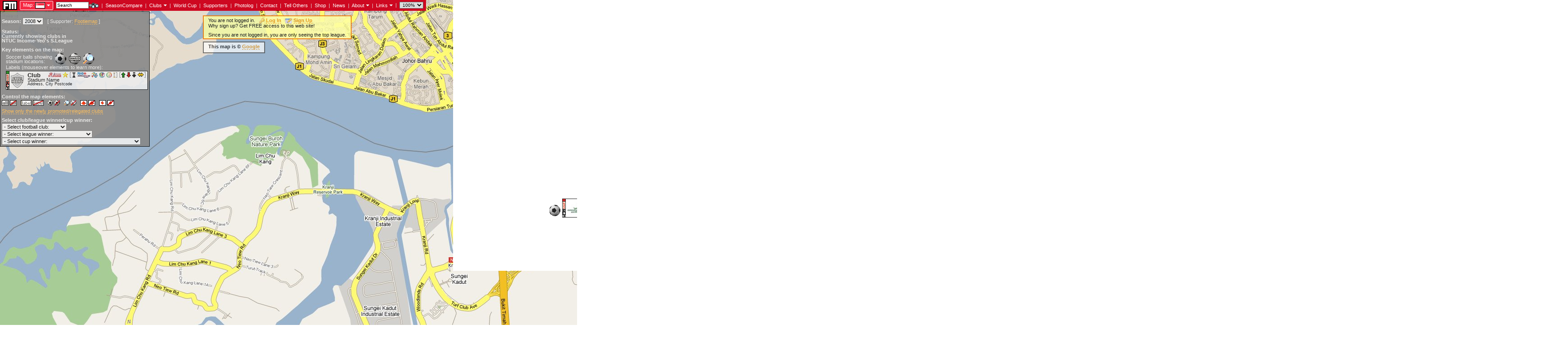

--- FILE ---
content_type: text/html; charset=UTF-8
request_url: https://www.footiemap.com/?co=singapore&season=2008&club=sengkangpunggol
body_size: 41804
content:

<HTML>
<script language="Javascript">
<!-- 
//if (document.referrer && document.referrer != "") {
//  if ((document.referrer.indexOf("arsenalamerica.com")!=-1) || (document.referrer.indexOf("mysoccerlinks.com")!=-1) || (document.referrer.indexOf("wikipedia.org")!=-1) || (document.referrer.indexOf("altavista.com")!=-1) || (document.referrer.indexOf("google.")!=-1) || (document.referrer.indexOf("dmoz.org")!=-1)) {
//    window.location = 'https://www.footiemap.com';
//  }
if (top.location != location && document.referrer.indexOf("https://www.footiemap.com/about/trivia-main")==-1 && document.referrer.indexOf("clicktale.com")==-1) {top.location.href = "https://www.footiemap.com/";}
//}
//-->
</script>

<!-- Football, Soccer, Footie, Footiemap, Footy, Footymap, Fussball, Futsal, Map, Brazil, Brazilian, Afghanistan, Afghan, Albania, Albanian, Algeria, Algerian, American Samoa, American Samoan, Andorra, Andorran, Angola, Angolan, Anguilla, Anguillan, Antigua and Barbuda, Antiguan and Barbudan, Argentina, Argentinian, Armenia, Armenian, Aruba, Aruban, Australia, Australian, Austria, Austrian, Azerbaijan, Azerbaijani, Bahamas, Bahamian, Bahrain, Bahraini, Bangladesh, Bangladeshi, Barbados, Barbadian, Baseball, Baseball, Basketball, Basketball, Belarus, Belarusian, Belgium, Belgian, Belize, Belizean, Benin, Beninese, Bermuda, Bermudian, Bhutan, Bhutanese, Bolivia, Bolivian, Bonaire, Bonaire, Bosnia and Herzegovina, Bosnian and Herzegovinian, Botswana, Botswana, Brasil, Brasilian, British Virgin Islands, British Virgin Islands, Brunei Darussalam, Bruneian, Bulgaria, Bulgarian, Burkina Faso, Burkinabé, Burundi, Burundian, Cambodia, Cambodian, Cameroon, Cameroonian, Canada, Canadian, Cape Verde, Cape Verdean, Cayman Islands, Cayman Islands, Central African Republic, Central African, Chad, Chadian, Chile, Chilean, China, Chinese, Colombia, Colombian, Comoros, Comoran, Cook Islands, Cook Islands, Costa Rica, Costa Rican, Côte d'Ivoire, Ivorian, Croatia, Croatian, Cuba, Cuban, Curaçao, Curaçaoan, Cyprus, Cypriot, Czech Republic, Czech, Denmark, Danish, Djibouti, Djiboutian, Dominica, Dominican, Dominican Republic, Dominican Republic, DROC, Congolese, East Timor, East Timorese, Ecuador, Ecuadorian, Egypt, Egyptian, El Salvador, El Salvadoran, England, English, Equatorial Guinea, Equatorial Guinean, Eritrea, Eritrean, Estonia, Estonian, Ethiopia, Ethiopian, Faroe Islands, Faroese, Fiji, Fijian, Finland, Finnish, Football (American), Football (American), Football (Australian), Football (Australian), France, French, French Guiana, French Guianan, French Polynesia (Tahiti), Tahitian, Gabon, Gabonese, Georgia, Georgian, Germany, German, Ghana, Ghanaian, Gibraltar, Gibraltarian, Greece, Greek, Grenada, Grenadian, Guadeloupe, Guadeloupian, Guam, Guamanian, Guatemala, Guatemalan, Guinea, Guinean, Guinea-Bissau, Bissau-Guinean, Guyana, Guyanan, Haiti, Haitian, Honduras, Honduran, Hong Kong, Hong Kong, Hungary, Hungarian, Ice Hockey, Ice Hockey, Iceland, Icelandic, India, Indian, Indonesia, Indonesian, Iran, Iranian, Iraq, Iraqi, Ireland, Irish, Israel, Israeli, Italy, Italian, Jamaica, Jamaican, Japan, Japanese, Jordan, Jordanian, Kazakhstan, Kazakhstani, Kenya, Kenyan, Kiribati, I-Kiribati, Kosovo, Kosovan, Kuwait, Kuwaiti, Kyrgyzstan, Kyrgyz, Laos, Laotian, Latvia, Latvian, Lebanon, Lebanese, Lesotho, Basotho, Liberia, Liberian, Libya, Libyan, Liechtenstein, Liechtensteiner, Lithuania, Lithuanian, Luxembourg, Luxembourgian, Macau, Macanese, Macedonia, Macedonian, Madagascar, Madagascan, Malawi, Malawian, Malaysia, Malaysian, Maldives, Maldivian, Mali, Malian, Malta, Maltese, Martinique, Martiniquais, Mauritania, Mauritanian, Mauritius, Mauritian, Mayotte, Mahoran, Mexico, Mexican, Micronesia, Micronesian, Moldova, Moldovan, Mongolia, Mongolian, Montenegro, Montenegrin, Montserrat, Montserratian, Morocco, Moroccan, Mozambique, Mozambican, Myanmar, Burmese/Myanmarese, Namibia, Namibian, Nepal, Nepali, Netherlands, Dutch, New Caledonia, Caledonian, New Zealand, New Zealandian, Nicaragua, Nicaraguan, Niger, Nigerien, Nigeria, Nigerian, Niue, Niuean, North Korea, North Korean, Northern Ireland, Northern Irish, Northern Mariana Islands, American, Norway, Norwegian, Oman, Omani, Pakistan, Pakistani, Palau, Palauan, Palestine, Palestinian, Panama, Panamanian, Papua New Guinea, Papua New Guinean, Paraguay, Paraguayan, Peru, Peruvian, Philippines, Filipino, Poland, Polish, Portugal, Portuguese, Puerto Rico, Puerto Rican, Qatar, Qatari, Republic of the Congo, Congolese, Réunion, Réunion, Romania, Romanian, Rugby (Argentina), Rugby (Argentina), Rugby (Australia), Rugby (Australia), Rugby (England), Rugby (England), Rugby (France), Rugby (France), Rugby (Ireland), Rugby (Ireland), Rugby (Italy), Rugby (Italy), Rugby (New Zealand), Rugby (New Zealand), Rugby (Scotland), Rugby (Scotland), Rugby (South Africa), Rugby (South Africa), Rugby (USA), Rugby (USA), Rugby (Wales), Rugby (Wales), Russia, Russian, Rwanda, Rwandan, Saint Kitts and Nevis, Kittitian, Saint Lucia, Saint Lucian, Saint Martin, Saint Martin, Saint Vincent and the Grenadines, Vincentian, Samoa, Samoan, San Marino, San Marinan, São Tomé and Príncipe, Santomean, Saudi Arabia, Saudi Arabian, Scotland, Scottish, Senegal, Senegalese, Serbia, Serbian, Seychelles, Seychellois, Sierra Leone, Sierra Leonean, Singapore, Singaporean, Sint Maarten, Sint Maarten, Slovakia, Slovak, Slovenia, Slovenian, Solomon Islands, Solomon Islands, Somalia, Somali, South Africa, South African, South Korea, South Korean, South Sudan, South Sudanese, Spain, Spanish, Sri Lanka, Sri Lankan, Sudan, Sudanese, Suriname, Surinaamse, Swaziland, Swazi, Sweden, Swedish, Switzerland, Swiss, Syria, Syrian, Taiwan, Taiwanese, Tajikistan, Tajikistani, Tanzania, Tanzanian, Thailand, Thai, The Gambia, Gambian, Togo, Togolese, Tokelau, Tokelauan, Tonga, Tongan, Trinidad and Tobago, Trinidad and Tobago, Tunisia, Tunisian, Turkey, Turkish, Turkmenistan, Turkmen, Turks and Caicos Islands, Turks and Caicos Islands, Tuvalu, Tuvaluan, Uganda, Ugandan, Ukraine, Ukrainian, United Arab Emirates, United Arab Emirates, United States Virgin Islands, United States Virgin Islands, Uruguay, Uruguayan, USA, American, Uzbekistan, Uzbek, Vanuatu, Vanuatuan, Venezuela, Venezuelan, Vietnam, Vietnamese, Wales, Welsh, Wallis and Futuna, Wallisian and Futunan, Western Sahara, Western Saharan, Yemen, Yemeni, Zambia, Zambian, Zanzibar, Zanzibaran, Zimbabwe, Zimbabwean, Australia (Women), Australian (Women), England (Women), English (Women), Germany (Women), German (Women), Japan (Women), Japanese (Women), Norway (Women), Norwegian (Women), Spain (Women), Spanish (Women), Sweden (Women), Swedish (Women), USA (Women), American (Women), Kabul Premier League, Kategoria Superiore (Albanian Superliga), Championnat National, Algerian Ligue Professionnelle 1, FFAS Senior League, (lower leagues), FFAS Senior League Division 1, FFAS Senior League Division 2, NFL American Football Conference North Division, NFL American Football Conference South Division, NFL American Football Conference East Division, NFL American Football Conference West Division, NFL National Football Conference North Division, NFL National Football Conference South Division, NFL National Football Conference East Division, NFL National Football Conference West Division, NFL American Football Conference Central Division, NFL National Football Conference Central Division, CFL East Division, CFL West Division, USFL Atlantic Division, XFL Eastern Division, XFL Western Division, USFL Pacific Division, USFL Central Division, Primera Divisió, Campeonato Nacional de Futebol da Primeira Divisão de Angola, AFA Senior Male League, Antigua and Barbuda Premier Division, Digicel/Red Stripe Premier Division, Digicel and Observer Group Premier Division, ABFA OBSERVER Group Premier Division, Primera B Nacional, Primera B Metropolitana, Torneo Argentino A, Armenian Premier League, STAR National League, Aruban Division di Honor, AVB Aruba Bank, A-League, Hyundai A-League, W-League, Westfield W-League, Austrian Football Bundesliga, T-Mobile Bundesliga, tipp-3 Bundesliga, Austrian Football First Division, Red Zac Erste Liga, ADEG Erste Liga, Heute Für Morgen Erste Liga, Premyer Liga, Azerbaijan Premier League, Unibank Premyer Liqasi, Topaz Premyer Liqasi, BFA Senior League, Bahraini Premier League, B. League, Citycell B. League, Bangladesh League, Citycell Bangladesh League, Grameenphone Bangladesh League, Bangladesh Premier League, Grameenphone Bangladesh Premier League, Nitol Tata Bangladesh Premier League, Manyavar Bangladesh Premier League, Barbados Premier Division, Digicel Premier League, MLB American League East Division, MLB American League Central Division, MLB American League West Division, MLB National League East Division, MLB National League Central Division, MLB National League West Division, NBA Eastern Conference Atlantic Division, NBA Eastern Conference Central Division, NBA Eastern Conference Southeast Division, NBA Western Conference Northwest Division, NBA Western Conference Pacific Division, NBA Western Conference Southwest Division, NBA Eastern Division, NBA Western Division, ABA Eastern Division, ABA Western Division, Vysheyshaya Liga (Belarusian Premier League), Belarusian First League, Belgian First Division, Jupiler League, Jupiler Pro League, Belgian Second Division, Belgian Second Division (2e Klasse), EXQI League, Belgacom League, Belgian Third Division (3e Klasse), Belgian Third Division A, Belgian Third Division B, Belgian Promotion A, Belgian Promotion B, Belgian Promotion C, Belgian Promotion D, Belize Premier Football League, RFG Insurance League, Caribbean Motors Cup, Premier League of Belize, The Belikin Cup, Championnat National du Bénin (Benin Premier League), Bermudian Premier Division, Cingular Wireless Premier Division, A-Division, Bhutan National League, Coca-Cola National League, Liga de Fútbol Profesional Boliviano, Campeonato ENTEL Fundadores de la LFPB, Bonaire League, Premijer Liga (Premier League of Bosnia and Herzegovina), BH Telecom Premier League, Botswana Premier League, Campeonato Brasileiro Série A, Brasileirão Petrobras Serie A, Campeonato Brasileiro Série B, Brasileirão Petrobras Serie B, Campeonato Brasileiro Série C, British Virgin Islands Championship, BVIFA National Football League, DST Group Brunei Premier League, DST Group, Bulgarian A Professional Football Group (A PFG), TBI A Football Group, Bulgarian B Professional Football Group (B PFG) East, Bulgarian B Professional Football Group (B PFG) West, Victoria A Football Championship, Bulgarian B Professional Football Group (B PFG), Burkinabé Premier League, Burundi Premier League, Amstel Ligue, Cambodian Premier League, Metfone C-League, MTN Elite One (Cameroonian Premier League), Canadian Soccer League National Division, Canadian Soccer League National Conference, Canadian Soccer League, Canadian Soccer League International Division, Canadian Soccer League International Conference, Campeonato Nacional Caboverdiano, Cayman Islands Premier League, CIFA Foster's National League - Premier Division, Cayman Islands First Division, Ligue de Bangui, Ligue de N'Djamena, Primera División del Fútbol Profesional Chileno, Campeonato Nacional Petrobras, Primera División B del Fútbol Profesional Chileno, Tercera División A de Chile, Torneo Transición Petrobras, Segunda División Profesional del Fútbol Profesional Chileno, Chinese Super League, China League, Yi League, Categoría Primera A, Copa Mustang, Liga Postobon, Categoría Primera B, Copa Premier, Torneo Postobon, Liga Águila, Torneo Águila, Championnat des Comores, Linafoot National Championship, Cook Islands Round Cup, Primera División de Costa Rica, Campeonato JPS, Ligue 1 MTN, Prva HNL (Croatian First Division), Druga HNL (Croatian Second Division), Tréca HNL (Croatian Third Division), Campeonato Nacional de Futbol, Curaçao League (Sekshon Pagá), Cyprus First Division, League Marfin Laiki, Cyprus Second Division, Czech Premier League, Gambrinus Liga, 2. liga, Druhá Liga, Czech Football League, Moravia-Silesia Football League, Danish Superliga, SAS Ligaen, Danish Superligaen, Danish First Division, Viasat Sport Divisionen, Danish Second Divison (2. Division), Danmarksserie, Championnat National de 1ère Division, Premiere Division, Mr. Ping Windows and Doors Materials Premiere Division League, Liga Mayor, Liga Mayor Coca-Cola, Linafoot, Vodacom Super League, Campeonato Ecuatoriano de Fútbol Serie A, Copa Pilsener A, Copa Credife A, Campeonato Ecuatoriano de Fútbol Serie B, Copa Pilsener B, Copa Credife B, Egyptian Premier League, Etisalat Egyptian Premier League, Egyptian Second Division, FA Premier League, FA Barclays Premiership, Barclays Premier League, FA Barclaycard Premiership, FA Carling Premiership, Football League First Division, Barclays League First Division, Football League Championship, Coca-Cola Football League Championship, npower Championship, Nationwide Football League First Division, Endsleigh League First Division, Football League Second Division, Barclays League Second Division, Football League One, Coca-Cola Football League 1, npower League 1, Nationwide Football League Second Division, Endsleigh League Second Division, Football League Third Division, Barclays League Third Division, Football League Two, Coca-Cola Football League 2, npower League 2, Nationwide Football League Third Division, Endsleigh League Third Division, Football League Fourth Division, Barclays League Fourth Division, Conference National, Nationwide Conference, Blue Square Bet Premier, Conference North, Nationwide North, Blue Square Bet North, Conference South, Nationwide South, Blue Square Bet South, Northern Premier League Premier Division, UniBond League Premier Division, The Evo-Stik League Premier Division, Southern League Premier Division, The British Gas Business Southern Football League Premier Division, Zamaretto Southern Football League Premier Division, Isthmian League Premier Division, Ryman Football League Premier Division, Northern Premier League First Division, UniBond League First Division, Northern Premier League Division One North, UniBond League First Division North, The Evo-Stik League First Division North, Southern League Division One South & West, The British Gas Business Southern Football League Division One South & West, Northern Premier League Division One South, UniBond League First Division South, Southern League Division One West, The Evo-Stik League First Division South, Southern League Division One Midlands, The British Gas Business Southern Football League Division One Midlands, Southern League Division One East, Zamaretto Southern Football League Division One South & West, Isthmian League Division One North, Ryman Football League Division One North, Isthmian League Division One, Ryman Football League Division One, Zamaretto Southern Football League Division One Midlands, Southern League Division One Central, Zamaretto Southern Football League Division One Central, Isthmian League Division One South, Ryman Football League Division One South, North West Counties Football League Division One, Moore & Co Construction Solicitors League Division One, Northern Counties East Football League Premier Division, The VODKAT League Division One, Northern League Division One, Arngrove Northern League Division One, North West Counties Football League Premier Division, The VODKAT League Premier Division, Western Football League Premier Division, Toolstation Western League Premier Division, Kool Sport Northern Counties East Football League Premier Division, Baris Northern Counties East Football League Premier Division, Wessex League Division One, Sydenhams Wessex League Division One, skilltrainingltd Northern League Division One, Ebac Northern League Division One, Sussex County Football League Division 1, Badger Ales Sussex County Football League Division 1, Wessex League Premier Division, Sydenhams Wessex League Premier Division, Hellenic Football League Premier Division, GLS Football League Premier Division, Sport Italia Hellenic League Premier Division, Midland Football Alliance, Harvey World Travel Midland Football Alliance, Sussex County Football League Division One, Polymac Services Midland Football Alliance, United Counties Football League Premier Division, Eagle Bitter United Counties League Premier Division, FTL Futbol Hellenic League Premier Division, uhlsport Hellenic League Premier Division, Eastern Counties Football League Premier Division, Ridgeons Football League Premier Division, Aspire Midland Football Alliance, Baker-Joiner Midland Football Alliance, Kent League Premier Division, Kentish Observer Football League Premier Division, Hereward Teamwear United Counties League Premier Division, ChromaSport & Trophies United Counties League Premier Division, Spartan South Midlands Football League Premier Division, Thurlow Nunn Eastern Counties Football League, Molten Footballs Spartan South Midlands Football League Premier Division, Combined Counties Football League Premier Division, Cherry Red Records Combined Counties League Premier Division, Bulmer’s Cider Kent League Premier Division, Safety Net Associates Kent League Premier Division, Kent Hurlimann League Premier Division, Minerva Footballs Spartan South Midlands Football League Premier Division, Essex Senior Football League, Westview Essex Senior League, Molten Spartan South Midlands Football League Premier Division, Isthmian League Division Two, Ryman Football League Division Two, Sky Bet Championship, Sky Bet League 1, Sky Bet League 2, Skrill Premier, Skrill North, Skrill South, Toolstation Northern Counties East Football League Premier Division, Southern Counties East Football League, Vanarama Conference, Vanarama Conference North, Vanarama Conference South, Vanarama National League, National League North, Vanarama National League North, National League South, Vanarama National League South, FA Women's Premier League National Division, The FA Tesco Women's National Division, FA Women's Premier League Northern Division, The FA Tesco Women's Northern Division, FA Women's Premier League Southern Division, The FA Tesco Women's Southern Division, FA Women's Super League, Liga Nacional de Fútbol, Eritrean Division A, Meistriliiga (Estonian First Division), Esiliiga, Ethiopia Premier League, Formuladeildin, Vodafone Deildin, 1. deild, NewWorld National Football League, Sun/Weet-Bix National League, Finnish Premier Division, Veikkausliiga, Ykkönen (Finnish First Division), Kakkonen (Finnish Second Division), Kolmonen (Finnish Third Division), Ligue 1, Ligue 1 Orange, Ligue 2, Ligue 2 Orange, Championnat de France National, Championnat de France Amateurs 1, Championnat de France Amateurs 2, French Guiana Championnat, lower leagues, Tahiti Division Federale, Championnat National de D1, GFA League First Division, Umaglesi Liga (Georgian Professional League), Pirveli Liga (Georgian Second Division), 2. Bundesliga, Regionalliga Nord, 3. Liga, Regionalliga Süd, Oberliga Baden-Württemberg, Regionalliga West, Oberliga Bayern, Oberliga Hessen, Oberliga Nord, Oberliga Nordost-Nord, Oberliga Nordost-Süd, Oberliga Nordrhein, Oberliga Südwest, Oberliga Westfalen, Regionalliga Nordost, Regionalliga Südwest, Regionalliga Bayern, Frauen-Bundesliga, Ghanaian Premier League, OneTouch Premier League, Glo Premier League, Ghanaian Second Division, Gibraltar Premier Division, Argus Insurance Premier Division, Superleague Greece, Beta Ethniki (Greek Second Division), Football League (Greek Second Division), Gamma Ethniki (Greek Third Division), Football League 2 (Greek Third Division), Grenada Premier Division, Guadeloupe Division d'Honneur, Guam Soccer League Division One, Budweiser Guam Men's Soccer League, Liga Nacional, Championnat National de Ligue 1, Campeonato Nacional da 1ª Divisão, Cellink Plus Premier League, Championnat National D1, Digicel D1, Banpais Liga Nacional, Hong Kong First Division League, HKFA Coolpoint Ventilation First Division League, HKFA bma First Division League, Hong Kong Second Division League, Nemzeti Bajnokság I, Soproni Liga, Nemzeti Bajnokság II (Hungarian Second Division), Nemzeti Bajnokság II (Hungarian Second Division) East, Nemzeti Bajnokság II (Hungarian Second Division) West, NHL Eastern Conference Atlantic Division, NHL Eastern Conference Northeast Division, NHL Eastern Conference Southeast Division, NHL Western Conference Central Division, NHL Western Conference Northwest Division, NHL Western Conference Pacific Division, NHL (National Hockey League), AHL Eastern Conference Atlantic Division, AHL Eastern Conference East Division, AHL Western Conference North Division, AHL Western Conference West Division, ECHL Eastern Conference Atlantic Division, ECHL Eastern Conference North Division, ECHL Eastern Conference South Division, ECHL Western Conference Pacific Division, ECHL Western Conference Mountain Division, Icelandic Premier League, Landsbankadeild Karla, Pepsi Deildin, 1. Deild Karla (Icelandic Second Division), 2. Deild Karla (Icelandic Third Division), 1 League, ONGC 1 League, 2 League (ONGC 2 League), Indonesian Super League, Iran Pro League (Persian Gulf Cup), Iraqi Premier League, FAI League of Ireland Premier Division, FAI eircom League of Ireland Premier Division, Football League of Ireland Premier Division, eircom League Premier Division, SSE Airtricity League Premier Division, FAI League of Ireland First Division, FAI eircom League of Ireland First Division, Football League of Ireland First Division, eircom League First Division, SSE Airtricity League First Division, Israeli Premier League, Ligat Toto, Ligat Winner, Liga Leumit (Israeli Second Division), Liga Artzit (Israeli Third Division), Liga Alef (Israeli Third Division), Serie A TIM, Serie B TIM, Serie bwin, Serie C1 Girone A, Lega Pro 1 Divisione - Girone A, Serie C1 Girone B, Lega Pro 1 Divisione - Girone B, Serie C2 Girone A, Lega Pro 2 Divisione - Girone A, Serie C2 Girone B, Lega Pro 2 Divisione - Girone B, Serie C2 Girone C, Lega Pro 2 Divisione - Girone C, Serie B Eurobet, Jamaican National Premier League, J. League Division 1, J. League Division 2, Japan Football League, J3 League, Nadeshiko League Division 1, Plenus Nadeshiko League Division 1, Nadeshiko League, Plenus Nadeshiko League, Nadeshiko League Division 2, Plenus Nadeshiko League Division 2, Nadeshiko Challenge League East, Plenus Nadeshiko Challenge League East, Challenge League, Plenus Challenge League, Nadeshiko Challenge League West, Plenus Nadeshiko Challenge League West, Nadeshiko League 1st Division, Plenus, Nadeshiko League 2nd Division, Women Empowerment League, Jordan Professional League, Kazakhstan Premier League, Alma TV Superliga, Kenyan Premier League, Kiribati National Championship, Superliga e Futbollit të Kosovës, Raiffeisen Superliga e Futbollit të Kosovës, Kuwaiti Premier League, Kyrgyzstan League, Lao League, Latvian Higher League, LMT Virsliga, 1. Division, Traffic 1. Liga, Lebanese Premier League, Lesotho Premier League, Vodacom Premier League, Liberian Premier League, LFA Cellcom Premiership, A Lyga, Lietuvos NFKA A Lyga, LFF A Lyga, LFF 1 Lyga (Lithuanian Second Division), General Financing A Lyga, SMScredit.lt A Lyga, Luxembourg National Division, Fortis Ligue, BGL Ligue, Division of Honour, Promotion d'Honneur, Prva Makedonska Fudbalska Liga (Macedonian First Football League), Vtora Makedonska Fudbalska Liga (Macedonian Second Football League), THB Champions League, TNM Super League, Malaysian Super League, TM Malaysian Super League, Astro Malaysian Super League, Malaysia Premier League, TM Malaysia Premier League, Astro Malaysia Premier League, Dhiraagu Dhivehi League, Malian Première Division, Maltese Premier League, BOV Premier League, Martinique Championat Nationale, Mauritian League, Barclays League, Primera División de México, Primera División A, Liga de Ascenso, Pohnpei Premier League, Divizia Nationala (Moldovan First Division), Mongolian Football League, Prva Crnogorska Fudbalska Liga (Montenegrin First League), T-Com Prva Liga, Montserrat Championship, Groupement National de Football 1 (Moroccan First Division), GNF1 Botola, Groupement National de Football 2 (Moroccan Second Division), Liga Moçambicana, Myanmar National Football League, MNL Grand Royal League, Namibia Premier League, MTC Namibia Premier League, FNB, Martyr's Memorial A-Division League, Eredivisie, Eerste Divisie, Division Honneur, New Zealand Football Championship, Primera División de Nicaragua, Niger Premier League, Nigerian Premier League, Globacom Premier League, Nigeria National League, Irish Premier League, Carnegie Premier League, IFA Premiership, JJB Sports Premiership, Danske Bank Premiership, IFA Intermediate League First Division, Carnegie First Division, IFA Championship, IFA Championship 1, Ladbrokes.com Championship 1, Belfast Telegraph Championship 1, IFA Intermediate League Second Division, Carnegie Second Division, IFA Interim Intermediate League, IFA Championship 2, Ladbrokes.com Championship 2, Belfast Telegraph Championship 2, NIFL Premiership, NIFL Championship 1, NIFL Championship 2, NIFL Championship, NIFL Bluefin Sport Championship, NIFA Championship, NMIFA Men's Invitational Football League, NK A Class Division, Norwegian Premier League, Tippeligaen, 1. Divisjon, Adeccoligaen, 2. Divisjon, Fair Play Ligaen, 3. Divisjon, Toppserien, Omani League, Oman Mobile League, Pakistan Premier League, Palau Soccer League, ANAPROF, Liga Panameña de Fútbol, National Soccer League, Division de Honor, División Profesional de la Asociación Paraguaya de Fútbol, Copa TIGO, Copa TIGO-Visión Banco, Division Intermedia, Primera División Peruana, Copa Cable Magico, Copa Movistar, Polish Premier League, Orange Ekstraklasa, Polish Second Division (II Liga), Polish Second Division (I Liga), Polish Third Division (III Liga), Polish Third Division (II Liga), Polish Fourth Division (IV Liga), Polish Fourth Division (III Liga), Primeira Liga, BWINLIGA, Liga Sagres, Liga ZON Sagres, Liga de Honra, Liga Vitalis, Liga Orangina, Segunda Liga, II Divisão, II Divisão - Zona Norte, III Divisão, II Divisão - Zona Centro, II Divisão - Zona Sul, Liga Revolução by Cabovisão, Liga NOS, Puerto Rico Soccer League (Division One), Puerto Rico Soccer League, Puerto Rico Soccer League (Division Two), Puerto Rico National Football League, Qatar Stars League, Réunion Premier League, Liga I, Divizia A Bürger, Liga I Frutti Fresh, Liga I gamebookers.com, Liga 2 Seria 1, Astra Sport Bets Liga 2 Seria 1, Liga 2 Seria 2, Astra Sport Bets Liga 2 Seria 2, NRL Telstra Premiership, Telstra Corporation, SANZAAR Super Rugby, Aviva Premiership Rugby League, Aviva, Top 14, Mitre 10 Cup, PRO14, Guinness PRO14, USARL, Russian Premier League, Rosgosstrakh Championship of Russia, Russian First Division, Russian National Football League, Russian Second Division, SOGAZ Russian Football Championship, Rwandan Premier League, Primus National Football League, Premier Soccer League, Castle Premiership, ABSA Premier League, National First Division, Golden League, Mvela Golden League, Saint Kitts Premier Division, B-Mobile SKNFA Premier League, Nevis Premier Division, Saint Lucia Premier Division, Ligue de Saint Martin, Samoa National league, Campionato Sammarinese di Calcio, São Tomé Island League, Príncipe Island League, Saudi Premier League, Saudi Professional League, Zain Saudi League, Scottish Premier League, Bank of Scotland Premierleague, Clydesdale Bank Premier League, Scottish Football League First Division, Bell's Scottish Football League Championship First Division, Irn-Bru Scottish Football League First Division, Scottish Football League Second Division, Bell's Scottish Football League Championship Second Division, Irn-Bru Scottish Football League Second Division, Scottish Football League Third Division, Bell's Scottish Football League Championship Third Division, Irn-Bru Scottish Football League Third Division, Scottish Highland Football League, Scot-Ads Highland League, Press & Journal Highland Football League, Scottish Premiership, Scottish Championship, Scottish League One, Scottish League Two, Scottish Lowland Football League, Scottish Sun Lowland Football League, Ladbrokes Scottish Premiership, Ladbrokes Championship, Ladbrokes League One, Ladbrokes League Two, Ferrari Packaging Lowland League, Breedon Highland Football League, Geosonic Lowland League, Ligue National 1, Serbian Superliga, Meridian SuperLiga, Jelen SuperLiga, Prva Liga Srbija, Prva Liga Telekom Srbija, Srpska Liga, Seychelles League, Barclays League Division One, Sierra Leone National Premier League, S.League, NTUC Income-Yeo's S.League, Great Eastern-Yeo's S.League, Sint Maarten League, K-League, Sonata K-League, Kookmin Bank Korea National League, Kyobo Life Korea National League, Daehan Life Korea National League, K3 League, Daum K3 League, Challengers League, Slovakian First Division, Corgon Liga, Slovakian Second Division (I. Liga), Slovakian Third Division (II. Liga), PrvaLiga, PrvaLiga Telekom Slovenije, 2. SNL (Slovenian Second Division), 3. SNL (Slovenian Third Division), Solomon Islands Championship, Telekom S-League, Somali Football League, Primera División, Liga BBVA, Segunda División, Liga Adelante, Segunda División B - Group 1, Segunda División B - Group 2, Segunda División B - Group 3, Segunda División B - Group 4, Superliga Femenina, NLA Premier League, Sudani Football Champion League, Hoofdklasse (Premier League), Eerste Klasse (Second Level), Swaziland Premier League, MTN Swaziland Premier League, Allsvenskan, Superettan, Division 3, Damallsvenskan, Swiss Super League, Axpo Super League, Raiffeisen Super League, Dosenbach Challenge League, Ersten Liga, 1. Liga Promotion, Amateur Liga, Brack.ch Challenge League, Syrian Premier League, Inter City Football League, MediaTek Intercity Football League, Tajik League, Premier League (Ligi Kuu Tanzania Bara), Thailand Premier League, Sponsor Thai Premier League, Tokelau Amateur League, TT Pro League, Digicel Pro League, Ligue Pro 1, Ligue Professionelle 1 (Tunisian First Division), Ligue Professionelle 2 (Tunisian Second Diviision), Turkcell SüperLig, SporToto SüperLig, Bank Asya 1. Lig, TFF 2. Lig, Yokary Liga, MFL League, Funafuti League, UAE League, Etisalat National League, UAE Pro-League, Etisalat Pro-League, UAE Second Division, Uganda Super League, Ecobank Super League, Vyscha Liha, Biola Championship, epicentre Ukrainian Championship, Persha Liha, Druha Liha, Primera División Uruguaya, Segunda División Uruguaya, MLS (Major League Soccer), NASL (North American Soccer League), USA (United Soccer Association), USL (United Soccer Leagues) First Division, NPSL (National Professional Soccer League), USSF Division 2, USL (United Soccer Leagues) Second Division, USL Pro, PDL (Premier Development League), WPS (Women's Professional Soccer), U.S. Virgin Island Soccer League, Oliy Liga, Uzbekistan Professional Football League, PVFA Lik - Premia Divisen, Primera División Venezolana, Copa Movilnet, Liga Movistar, V-League, PetroVietnam Gas V-League, Eximbank V-League, Welsh Premier League, Principality Building Society Welsh Premier Football League, Corbett Sports Welsh Premier League, Cymru Alliance, Huws Gray Cymru Alliance, Huws Gray Alliance, Welsh Football League Division One, MacWhirter Welsh League First Division, Nathanielcars.co.uk Welsh League Division One, Dafabet Welsh Premier League, Nathaniel Cars Welsh League Division One, Championnat Wallis & Futuna, Botola League, Yemeni League, Zambian Premier League, MTN/FAZ Super Division, Konkola Copper Mines Premier League, Zanzibar Premiership League, CBZ Premier Soccer League, Castle Lager Premier Soccer League, Club, Team, Sport, Stadium, Field, Pitch, Ground, Grounds, Top Tier, Top-Flight, Top Flight, Best, Great, Greatest, League, EPL, SPL, Non-League -->
<BASE HREF="https://www.footiemap.com/">
<HEAD>
<META NAME="keywords" content="Football, Soccer, Footie, Footiemap, Footy, Footymap, Fussball, Futsal, Map, Brazil, Brazilian, Afghanistan, Afghan, Albania, Albanian, Algeria, Algerian, American Samoa, American Samoan, Andorra, Andorran, Angola, Angolan, Anguilla, Anguillan, Antigua and Barbuda, Antiguan and Barbudan, Argentina, Argentinian, Armenia, Armenian, Aruba, Aruban, Australia, Australian, Austria, Austrian, Azerbaijan, Azerbaijani, Bahamas, Bahamian, Bahrain, Bahraini, Bangladesh, Bangladeshi, Barbados, Barbadian, Baseball, Baseball, Basketball, Basketball, Belarus, Belarusian, Belgium, Belgian, Belize, Belizean, Benin, Beninese, Bermuda, Bermudian, Bhutan, Bhutanese, Bolivia, Bolivian, Bonaire, Bonaire, Bosnia and Herzegovina, Bosnian and Herzegovinian, Botswana, Botswana, Brasil, Brasilian, British Virgin Islands, British Virgin Islands, Brunei Darussalam, Bruneian, Bulgaria, Bulgarian, Burkina Faso, Burkinabé, Burundi, Burundian, Cambodia, Cambodian, Cameroon, Cameroonian, Canada, Canadian, Cape Verde, Cape Verdean, Cayman Islands, Cayman Islands, Central African Republic, Central African, Chad, Chadian, Chile, Chilean, China, Chinese, Colombia, Colombian, Comoros, Comoran, Cook Islands, Cook Islands, Costa Rica, Costa Rican, Côte d'Ivoire, Ivorian, Croatia, Croatian, Cuba, Cuban, Curaçao, Curaçaoan, Cyprus, Cypriot, Czech Republic, Czech, Denmark, Danish, Djibouti, Djiboutian, Dominica, Dominican, Dominican Republic, Dominican Republic, DROC, Congolese, East Timor, East Timorese, Ecuador, Ecuadorian, Egypt, Egyptian, El Salvador, El Salvadoran, England, English, Equatorial Guinea, Equatorial Guinean, Eritrea, Eritrean, Estonia, Estonian, Ethiopia, Ethiopian, Faroe Islands, Faroese, Fiji, Fijian, Finland, Finnish, Football (American), Football (American), Football (Australian), Football (Australian), France, French, French Guiana, French Guianan, French Polynesia (Tahiti), Tahitian, Gabon, Gabonese, Georgia, Georgian, Germany, German, Ghana, Ghanaian, Gibraltar, Gibraltarian, Greece, Greek, Grenada, Grenadian, Guadeloupe, Guadeloupian, Guam, Guamanian, Guatemala, Guatemalan, Guinea, Guinean, Guinea-Bissau, Bissau-Guinean, Guyana, Guyanan, Haiti, Haitian, Honduras, Honduran, Hong Kong, Hong Kong, Hungary, Hungarian, Ice Hockey, Ice Hockey, Iceland, Icelandic, India, Indian, Indonesia, Indonesian, Iran, Iranian, Iraq, Iraqi, Ireland, Irish, Israel, Israeli, Italy, Italian, Jamaica, Jamaican, Japan, Japanese, Jordan, Jordanian, Kazakhstan, Kazakhstani, Kenya, Kenyan, Kiribati, I-Kiribati, Kosovo, Kosovan, Kuwait, Kuwaiti, Kyrgyzstan, Kyrgyz, Laos, Laotian, Latvia, Latvian, Lebanon, Lebanese, Lesotho, Basotho, Liberia, Liberian, Libya, Libyan, Liechtenstein, Liechtensteiner, Lithuania, Lithuanian, Luxembourg, Luxembourgian, Macau, Macanese, Macedonia, Macedonian, Madagascar, Madagascan, Malawi, Malawian, Malaysia, Malaysian, Maldives, Maldivian, Mali, Malian, Malta, Maltese, Martinique, Martiniquais, Mauritania, Mauritanian, Mauritius, Mauritian, Mayotte, Mahoran, Mexico, Mexican, Micronesia, Micronesian, Moldova, Moldovan, Mongolia, Mongolian, Montenegro, Montenegrin, Montserrat, Montserratian, Morocco, Moroccan, Mozambique, Mozambican, Myanmar, Burmese/Myanmarese, Namibia, Namibian, Nepal, Nepali, Netherlands, Dutch, New Caledonia, Caledonian, New Zealand, New Zealandian, Nicaragua, Nicaraguan, Niger, Nigerien, Nigeria, Nigerian, Niue, Niuean, North Korea, North Korean, Northern Ireland, Northern Irish, Northern Mariana Islands, American, Norway, Norwegian, Oman, Omani, Pakistan, Pakistani, Palau, Palauan, Palestine, Palestinian, Panama, Panamanian, Papua New Guinea, Papua New Guinean, Paraguay, Paraguayan, Peru, Peruvian, Philippines, Filipino, Poland, Polish, Portugal, Portuguese, Puerto Rico, Puerto Rican, Qatar, Qatari, Republic of the Congo, Congolese, Réunion, Réunion, Romania, Romanian, Rugby (Argentina), Rugby (Argentina), Rugby (Australia), Rugby (Australia), Rugby (England), Rugby (England), Rugby (France), Rugby (France), Rugby (Ireland), Rugby (Ireland), Rugby (Italy), Rugby (Italy), Rugby (New Zealand), Rugby (New Zealand), Rugby (Scotland), Rugby (Scotland), Rugby (South Africa), Rugby (South Africa), Rugby (USA), Rugby (USA), Rugby (Wales), Rugby (Wales), Russia, Russian, Rwanda, Rwandan, Saint Kitts and Nevis, Kittitian, Saint Lucia, Saint Lucian, Saint Martin, Saint Martin, Saint Vincent and the Grenadines, Vincentian, Samoa, Samoan, San Marino, San Marinan, São Tomé and Príncipe, Santomean, Saudi Arabia, Saudi Arabian, Scotland, Scottish, Senegal, Senegalese, Serbia, Serbian, Seychelles, Seychellois, Sierra Leone, Sierra Leonean, Singapore, Singaporean, Sint Maarten, Sint Maarten, Slovakia, Slovak, Slovenia, Slovenian, Solomon Islands, Solomon Islands, Somalia, Somali, South Africa, South African, South Korea, South Korean, South Sudan, South Sudanese, Spain, Spanish, Sri Lanka, Sri Lankan, Sudan, Sudanese, Suriname, Surinaamse, Swaziland, Swazi, Sweden, Swedish, Switzerland, Swiss, Syria, Syrian, Taiwan, Taiwanese, Tajikistan, Tajikistani, Tanzania, Tanzanian, Thailand, Thai, The Gambia, Gambian, Togo, Togolese, Tokelau, Tokelauan, Tonga, Tongan, Trinidad and Tobago, Trinidad and Tobago, Tunisia, Tunisian, Turkey, Turkish, Turkmenistan, Turkmen, Turks and Caicos Islands, Turks and Caicos Islands, Tuvalu, Tuvaluan, Uganda, Ugandan, Ukraine, Ukrainian, United Arab Emirates, United Arab Emirates, United States Virgin Islands, United States Virgin Islands, Uruguay, Uruguayan, USA, American, Uzbekistan, Uzbek, Vanuatu, Vanuatuan, Venezuela, Venezuelan, Vietnam, Vietnamese, Wales, Welsh, Wallis and Futuna, Wallisian and Futunan, Western Sahara, Western Saharan, Yemen, Yemeni, Zambia, Zambian, Zanzibar, Zanzibaran, Zimbabwe, Zimbabwean, Australia (Women), Australian (Women), England (Women), English (Women), Germany (Women), German (Women), Japan (Women), Japanese (Women), Norway (Women), Norwegian (Women), Spain (Women), Spanish (Women), Sweden (Women), Swedish (Women), USA (Women), American (Women), Kabul Premier League, Kategoria Superiore (Albanian Superliga), Championnat National, Algerian Ligue Professionnelle 1, FFAS Senior League, (lower leagues), FFAS Senior League Division 1, FFAS Senior League Division 2, NFL American Football Conference North Division, NFL American Football Conference South Division, NFL American Football Conference East Division, NFL American Football Conference West Division, NFL National Football Conference North Division, NFL National Football Conference South Division, NFL National Football Conference East Division, NFL National Football Conference West Division, NFL American Football Conference Central Division, NFL National Football Conference Central Division, CFL East Division, CFL West Division, USFL Atlantic Division, XFL Eastern Division, XFL Western Division, USFL Pacific Division, USFL Central Division, Primera Divisió, Campeonato Nacional de Futebol da Primeira Divisão de Angola, AFA Senior Male League, Antigua and Barbuda Premier Division, Digicel/Red Stripe Premier Division, Digicel and Observer Group Premier Division, ABFA OBSERVER Group Premier Division, Primera B Nacional, Primera B Metropolitana, Torneo Argentino A, Armenian Premier League, STAR National League, Aruban Division di Honor, AVB Aruba Bank, A-League, Hyundai A-League, W-League, Westfield W-League, Austrian Football Bundesliga, T-Mobile Bundesliga, tipp-3 Bundesliga, Austrian Football First Division, Red Zac Erste Liga, ADEG Erste Liga, Heute Für Morgen Erste Liga, Premyer Liga, Azerbaijan Premier League, Unibank Premyer Liqasi, Topaz Premyer Liqasi, BFA Senior League, Bahraini Premier League, B. League, Citycell B. League, Bangladesh League, Citycell Bangladesh League, Grameenphone Bangladesh League, Bangladesh Premier League, Grameenphone Bangladesh Premier League, Nitol Tata Bangladesh Premier League, Manyavar Bangladesh Premier League, Barbados Premier Division, Digicel Premier League, MLB American League East Division, MLB American League Central Division, MLB American League West Division, MLB National League East Division, MLB National League Central Division, MLB National League West Division, NBA Eastern Conference Atlantic Division, NBA Eastern Conference Central Division, NBA Eastern Conference Southeast Division, NBA Western Conference Northwest Division, NBA Western Conference Pacific Division, NBA Western Conference Southwest Division, NBA Eastern Division, NBA Western Division, ABA Eastern Division, ABA Western Division, Vysheyshaya Liga (Belarusian Premier League), Belarusian First League, Belgian First Division, Jupiler League, Jupiler Pro League, Belgian Second Division, Belgian Second Division (2e Klasse), EXQI League, Belgacom League, Belgian Third Division (3e Klasse), Belgian Third Division A, Belgian Third Division B, Belgian Promotion A, Belgian Promotion B, Belgian Promotion C, Belgian Promotion D, Belize Premier Football League, RFG Insurance League, Caribbean Motors Cup, Premier League of Belize, The Belikin Cup, Championnat National du Bénin (Benin Premier League), Bermudian Premier Division, Cingular Wireless Premier Division, A-Division, Bhutan National League, Coca-Cola National League, Liga de Fútbol Profesional Boliviano, Campeonato ENTEL Fundadores de la LFPB, Bonaire League, Premijer Liga (Premier League of Bosnia and Herzegovina), BH Telecom Premier League, Botswana Premier League, Campeonato Brasileiro Série A, Brasileirão Petrobras Serie A, Campeonato Brasileiro Série B, Brasileirão Petrobras Serie B, Campeonato Brasileiro Série C, British Virgin Islands Championship, BVIFA National Football League, DST Group Brunei Premier League, DST Group, Bulgarian A Professional Football Group (A PFG), TBI A Football Group, Bulgarian B Professional Football Group (B PFG) East, Bulgarian B Professional Football Group (B PFG) West, Victoria A Football Championship, Bulgarian B Professional Football Group (B PFG), Burkinabé Premier League, Burundi Premier League, Amstel Ligue, Cambodian Premier League, Metfone C-League, MTN Elite One (Cameroonian Premier League), Canadian Soccer League National Division, Canadian Soccer League National Conference, Canadian Soccer League, Canadian Soccer League International Division, Canadian Soccer League International Conference, Campeonato Nacional Caboverdiano, Cayman Islands Premier League, CIFA Foster's National League - Premier Division, Cayman Islands First Division, Ligue de Bangui, Ligue de N'Djamena, Primera División del Fútbol Profesional Chileno, Campeonato Nacional Petrobras, Primera División B del Fútbol Profesional Chileno, Tercera División A de Chile, Torneo Transición Petrobras, Segunda División Profesional del Fútbol Profesional Chileno, Chinese Super League, China League, Yi League, Categoría Primera A, Copa Mustang, Liga Postobon, Categoría Primera B, Copa Premier, Torneo Postobon, Liga Águila, Torneo Águila, Championnat des Comores, Linafoot National Championship, Cook Islands Round Cup, Primera División de Costa Rica, Campeonato JPS, Ligue 1 MTN, Prva HNL (Croatian First Division), Druga HNL (Croatian Second Division), Tréca HNL (Croatian Third Division), Campeonato Nacional de Futbol, Curaçao League (Sekshon Pagá), Cyprus First Division, League Marfin Laiki, Cyprus Second Division, Czech Premier League, Gambrinus Liga, 2. liga, Druhá Liga, Czech Football League, Moravia-Silesia Football League, Danish Superliga, SAS Ligaen, Danish Superligaen, Danish First Division, Viasat Sport Divisionen, Danish Second Divison (2. Division), Danmarksserie, Championnat National de 1ère Division, Premiere Division, Mr. Ping Windows and Doors Materials Premiere Division League, Liga Mayor, Liga Mayor Coca-Cola, Linafoot, Vodacom Super League, Campeonato Ecuatoriano de Fútbol Serie A, Copa Pilsener A, Copa Credife A, Campeonato Ecuatoriano de Fútbol Serie B, Copa Pilsener B, Copa Credife B, Egyptian Premier League, Etisalat Egyptian Premier League, Egyptian Second Division, FA Premier League, FA Barclays Premiership, Barclays Premier League, FA Barclaycard Premiership, FA Carling Premiership, Football League First Division, Barclays League First Division, Football League Championship, Coca-Cola Football League Championship, npower Championship, Nationwide Football League First Division, Endsleigh League First Division, Football League Second Division, Barclays League Second Division, Football League One, Coca-Cola Football League 1, npower League 1, Nationwide Football League Second Division, Endsleigh League Second Division, Football League Third Division, Barclays League Third Division, Football League Two, Coca-Cola Football League 2, npower League 2, Nationwide Football League Third Division, Endsleigh League Third Division, Football League Fourth Division, Barclays League Fourth Division, Conference National, Nationwide Conference, Blue Square Bet Premier, Conference North, Nationwide North, Blue Square Bet North, Conference South, Nationwide South, Blue Square Bet South, Northern Premier League Premier Division, UniBond League Premier Division, The Evo-Stik League Premier Division, Southern League Premier Division, The British Gas Business Southern Football League Premier Division, Zamaretto Southern Football League Premier Division, Isthmian League Premier Division, Ryman Football League Premier Division, Northern Premier League First Division, UniBond League First Division, Northern Premier League Division One North, UniBond League First Division North, The Evo-Stik League First Division North, Southern League Division One South & West, The British Gas Business Southern Football League Division One South & West, Northern Premier League Division One South, UniBond League First Division South, Southern League Division One West, The Evo-Stik League First Division South, Southern League Division One Midlands, The British Gas Business Southern Football League Division One Midlands, Southern League Division One East, Zamaretto Southern Football League Division One South & West, Isthmian League Division One North, Ryman Football League Division One North, Isthmian League Division One, Ryman Football League Division One, Zamaretto Southern Football League Division One Midlands, Southern League Division One Central, Zamaretto Southern Football League Division One Central, Isthmian League Division One South, Ryman Football League Division One South, North West Counties Football League Division One, Moore & Co Construction Solicitors League Division One, Northern Counties East Football League Premier Division, The VODKAT League Division One, Northern League Division One, Arngrove Northern League Division One, North West Counties Football League Premier Division, The VODKAT League Premier Division, Western Football League Premier Division, Toolstation Western League Premier Division, Kool Sport Northern Counties East Football League Premier Division, Baris Northern Counties East Football League Premier Division, Wessex League Division One, Sydenhams Wessex League Division One, skilltrainingltd Northern League Division One, Ebac Northern League Division One, Sussex County Football League Division 1, Badger Ales Sussex County Football League Division 1, Wessex League Premier Division, Sydenhams Wessex League Premier Division, Hellenic Football League Premier Division, GLS Football League Premier Division, Sport Italia Hellenic League Premier Division, Midland Football Alliance, Harvey World Travel Midland Football Alliance, Sussex County Football League Division One, Polymac Services Midland Football Alliance, United Counties Football League Premier Division, Eagle Bitter United Counties League Premier Division, FTL Futbol Hellenic League Premier Division, uhlsport Hellenic League Premier Division, Eastern Counties Football League Premier Division, Ridgeons Football League Premier Division, Aspire Midland Football Alliance, Baker-Joiner Midland Football Alliance, Kent League Premier Division, Kentish Observer Football League Premier Division, Hereward Teamwear United Counties League Premier Division, ChromaSport & Trophies United Counties League Premier Division, Spartan South Midlands Football League Premier Division, Thurlow Nunn Eastern Counties Football League, Molten Footballs Spartan South Midlands Football League Premier Division, Combined Counties Football League Premier Division, Cherry Red Records Combined Counties League Premier Division, Bulmer’s Cider Kent League Premier Division, Safety Net Associates Kent League Premier Division, Kent Hurlimann League Premier Division, Minerva Footballs Spartan South Midlands Football League Premier Division, Essex Senior Football League, Westview Essex Senior League, Molten Spartan South Midlands Football League Premier Division, Isthmian League Division Two, Ryman Football League Division Two, Sky Bet Championship, Sky Bet League 1, Sky Bet League 2, Skrill Premier, Skrill North, Skrill South, Toolstation Northern Counties East Football League Premier Division, Southern Counties East Football League, Vanarama Conference, Vanarama Conference North, Vanarama Conference South, Vanarama National League, National League North, Vanarama National League North, National League South, Vanarama National League South, FA Women's Premier League National Division, The FA Tesco Women's National Division, FA Women's Premier League Northern Division, The FA Tesco Women's Northern Division, FA Women's Premier League Southern Division, The FA Tesco Women's Southern Division, FA Women's Super League, Liga Nacional de Fútbol, Eritrean Division A, Meistriliiga (Estonian First Division), Esiliiga, Ethiopia Premier League, Formuladeildin, Vodafone Deildin, 1. deild, NewWorld National Football League, Sun/Weet-Bix National League, Finnish Premier Division, Veikkausliiga, Ykkönen (Finnish First Division), Kakkonen (Finnish Second Division), Kolmonen (Finnish Third Division), Ligue 1, Ligue 1 Orange, Ligue 2, Ligue 2 Orange, Championnat de France National, Championnat de France Amateurs 1, Championnat de France Amateurs 2, French Guiana Championnat, lower leagues, Tahiti Division Federale, Championnat National de D1, GFA League First Division, Umaglesi Liga (Georgian Professional League), Pirveli Liga (Georgian Second Division), 2. Bundesliga, Regionalliga Nord, 3. Liga, Regionalliga Süd, Oberliga Baden-Württemberg, Regionalliga West, Oberliga Bayern, Oberliga Hessen, Oberliga Nord, Oberliga Nordost-Nord, Oberliga Nordost-Süd, Oberliga Nordrhein, Oberliga Südwest, Oberliga Westfalen, Regionalliga Nordost, Regionalliga Südwest, Regionalliga Bayern, Frauen-Bundesliga, Ghanaian Premier League, OneTouch Premier League, Glo Premier League, Ghanaian Second Division, Gibraltar Premier Division, Argus Insurance Premier Division, Superleague Greece, Beta Ethniki (Greek Second Division), Football League (Greek Second Division), Gamma Ethniki (Greek Third Division), Football League 2 (Greek Third Division), Grenada Premier Division, Guadeloupe Division d'Honneur, Guam Soccer League Division One, Budweiser Guam Men's Soccer League, Liga Nacional, Championnat National de Ligue 1, Campeonato Nacional da 1ª Divisão, Cellink Plus Premier League, Championnat National D1, Digicel D1, Banpais Liga Nacional, Hong Kong First Division League, HKFA Coolpoint Ventilation First Division League, HKFA bma First Division League, Hong Kong Second Division League, Nemzeti Bajnokság I, Soproni Liga, Nemzeti Bajnokság II (Hungarian Second Division), Nemzeti Bajnokság II (Hungarian Second Division) East, Nemzeti Bajnokság II (Hungarian Second Division) West, NHL Eastern Conference Atlantic Division, NHL Eastern Conference Northeast Division, NHL Eastern Conference Southeast Division, NHL Western Conference Central Division, NHL Western Conference Northwest Division, NHL Western Conference Pacific Division, NHL (National Hockey League), AHL Eastern Conference Atlantic Division, AHL Eastern Conference East Division, AHL Western Conference North Division, AHL Western Conference West Division, ECHL Eastern Conference Atlantic Division, ECHL Eastern Conference North Division, ECHL Eastern Conference South Division, ECHL Western Conference Pacific Division, ECHL Western Conference Mountain Division, Icelandic Premier League, Landsbankadeild Karla, Pepsi Deildin, 1. Deild Karla (Icelandic Second Division), 2. Deild Karla (Icelandic Third Division), 1 League, ONGC 1 League, 2 League (ONGC 2 League), Indonesian Super League, Iran Pro League (Persian Gulf Cup), Iraqi Premier League, FAI League of Ireland Premier Division, FAI eircom League of Ireland Premier Division, Football League of Ireland Premier Division, eircom League Premier Division, SSE Airtricity League Premier Division, FAI League of Ireland First Division, FAI eircom League of Ireland First Division, Football League of Ireland First Division, eircom League First Division, SSE Airtricity League First Division, Israeli Premier League, Ligat Toto, Ligat Winner, Liga Leumit (Israeli Second Division), Liga Artzit (Israeli Third Division), Liga Alef (Israeli Third Division), Serie A TIM, Serie B TIM, Serie bwin, Serie C1 Girone A, Lega Pro 1 Divisione - Girone A, Serie C1 Girone B, Lega Pro 1 Divisione - Girone B, Serie C2 Girone A, Lega Pro 2 Divisione - Girone A, Serie C2 Girone B, Lega Pro 2 Divisione - Girone B, Serie C2 Girone C, Lega Pro 2 Divisione - Girone C, Serie B Eurobet, Jamaican National Premier League, J. League Division 1, J. League Division 2, Japan Football League, J3 League, Nadeshiko League Division 1, Plenus Nadeshiko League Division 1, Nadeshiko League, Plenus Nadeshiko League, Nadeshiko League Division 2, Plenus Nadeshiko League Division 2, Nadeshiko Challenge League East, Plenus Nadeshiko Challenge League East, Challenge League, Plenus Challenge League, Nadeshiko Challenge League West, Plenus Nadeshiko Challenge League West, Nadeshiko League 1st Division, Plenus, Nadeshiko League 2nd Division, Women Empowerment League, Jordan Professional League, Kazakhstan Premier League, Alma TV Superliga, Kenyan Premier League, Kiribati National Championship, Superliga e Futbollit të Kosovës, Raiffeisen Superliga e Futbollit të Kosovës, Kuwaiti Premier League, Kyrgyzstan League, Lao League, Latvian Higher League, LMT Virsliga, 1. Division, Traffic 1. Liga, Lebanese Premier League, Lesotho Premier League, Vodacom Premier League, Liberian Premier League, LFA Cellcom Premiership, A Lyga, Lietuvos NFKA A Lyga, LFF A Lyga, LFF 1 Lyga (Lithuanian Second Division), General Financing A Lyga, SMScredit.lt A Lyga, Luxembourg National Division, Fortis Ligue, BGL Ligue, Division of Honour, Promotion d'Honneur, Prva Makedonska Fudbalska Liga (Macedonian First Football League), Vtora Makedonska Fudbalska Liga (Macedonian Second Football League), THB Champions League, TNM Super League, Malaysian Super League, TM Malaysian Super League, Astro Malaysian Super League, Malaysia Premier League, TM Malaysia Premier League, Astro Malaysia Premier League, Dhiraagu Dhivehi League, Malian Première Division, Maltese Premier League, BOV Premier League, Martinique Championat Nationale, Mauritian League, Barclays League, Primera División de México, Primera División A, Liga de Ascenso, Pohnpei Premier League, Divizia Nationala (Moldovan First Division), Mongolian Football League, Prva Crnogorska Fudbalska Liga (Montenegrin First League), T-Com Prva Liga, Montserrat Championship, Groupement National de Football 1 (Moroccan First Division), GNF1 Botola, Groupement National de Football 2 (Moroccan Second Division), Liga Moçambicana, Myanmar National Football League, MNL Grand Royal League, Namibia Premier League, MTC Namibia Premier League, FNB, Martyr's Memorial A-Division League, Eredivisie, Eerste Divisie, Division Honneur, New Zealand Football Championship, Primera División de Nicaragua, Niger Premier League, Nigerian Premier League, Globacom Premier League, Nigeria National League, Irish Premier League, Carnegie Premier League, IFA Premiership, JJB Sports Premiership, Danske Bank Premiership, IFA Intermediate League First Division, Carnegie First Division, IFA Championship, IFA Championship 1, Ladbrokes.com Championship 1, Belfast Telegraph Championship 1, IFA Intermediate League Second Division, Carnegie Second Division, IFA Interim Intermediate League, IFA Championship 2, Ladbrokes.com Championship 2, Belfast Telegraph Championship 2, NIFL Premiership, NIFL Championship 1, NIFL Championship 2, NIFL Championship, NIFL Bluefin Sport Championship, NIFA Championship, NMIFA Men's Invitational Football League, NK A Class Division, Norwegian Premier League, Tippeligaen, 1. Divisjon, Adeccoligaen, 2. Divisjon, Fair Play Ligaen, 3. Divisjon, Toppserien, Omani League, Oman Mobile League, Pakistan Premier League, Palau Soccer League, ANAPROF, Liga Panameña de Fútbol, National Soccer League, Division de Honor, División Profesional de la Asociación Paraguaya de Fútbol, Copa TIGO, Copa TIGO-Visión Banco, Division Intermedia, Primera División Peruana, Copa Cable Magico, Copa Movistar, Polish Premier League, Orange Ekstraklasa, Polish Second Division (II Liga), Polish Second Division (I Liga), Polish Third Division (III Liga), Polish Third Division (II Liga), Polish Fourth Division (IV Liga), Polish Fourth Division (III Liga), Primeira Liga, BWINLIGA, Liga Sagres, Liga ZON Sagres, Liga de Honra, Liga Vitalis, Liga Orangina, Segunda Liga, II Divisão, II Divisão - Zona Norte, III Divisão, II Divisão - Zona Centro, II Divisão - Zona Sul, Liga Revolução by Cabovisão, Liga NOS, Puerto Rico Soccer League (Division One), Puerto Rico Soccer League, Puerto Rico Soccer League (Division Two), Puerto Rico National Football League, Qatar Stars League, Réunion Premier League, Liga I, Divizia A Bürger, Liga I Frutti Fresh, Liga I gamebookers.com, Liga 2 Seria 1, Astra Sport Bets Liga 2 Seria 1, Liga 2 Seria 2, Astra Sport Bets Liga 2 Seria 2, NRL Telstra Premiership, Telstra Corporation, SANZAAR Super Rugby, Aviva Premiership Rugby League, Aviva, Top 14, Mitre 10 Cup, PRO14, Guinness PRO14, USARL, Russian Premier League, Rosgosstrakh Championship of Russia, Russian First Division, Russian National Football League, Russian Second Division, SOGAZ Russian Football Championship, Rwandan Premier League, Primus National Football League, Premier Soccer League, Castle Premiership, ABSA Premier League, National First Division, Golden League, Mvela Golden League, Saint Kitts Premier Division, B-Mobile SKNFA Premier League, Nevis Premier Division, Saint Lucia Premier Division, Ligue de Saint Martin, Samoa National league, Campionato Sammarinese di Calcio, São Tomé Island League, Príncipe Island League, Saudi Premier League, Saudi Professional League, Zain Saudi League, Scottish Premier League, Bank of Scotland Premierleague, Clydesdale Bank Premier League, Scottish Football League First Division, Bell's Scottish Football League Championship First Division, Irn-Bru Scottish Football League First Division, Scottish Football League Second Division, Bell's Scottish Football League Championship Second Division, Irn-Bru Scottish Football League Second Division, Scottish Football League Third Division, Bell's Scottish Football League Championship Third Division, Irn-Bru Scottish Football League Third Division, Scottish Highland Football League, Scot-Ads Highland League, Press & Journal Highland Football League, Scottish Premiership, Scottish Championship, Scottish League One, Scottish League Two, Scottish Lowland Football League, Scottish Sun Lowland Football League, Ladbrokes Scottish Premiership, Ladbrokes Championship, Ladbrokes League One, Ladbrokes League Two, Ferrari Packaging Lowland League, Breedon Highland Football League, Geosonic Lowland League, Ligue National 1, Serbian Superliga, Meridian SuperLiga, Jelen SuperLiga, Prva Liga Srbija, Prva Liga Telekom Srbija, Srpska Liga, Seychelles League, Barclays League Division One, Sierra Leone National Premier League, S.League, NTUC Income-Yeo's S.League, Great Eastern-Yeo's S.League, Sint Maarten League, K-League, Sonata K-League, Kookmin Bank Korea National League, Kyobo Life Korea National League, Daehan Life Korea National League, K3 League, Daum K3 League, Challengers League, Slovakian First Division, Corgon Liga, Slovakian Second Division (I. Liga), Slovakian Third Division (II. Liga), PrvaLiga, PrvaLiga Telekom Slovenije, 2. SNL (Slovenian Second Division), 3. SNL (Slovenian Third Division), Solomon Islands Championship, Telekom S-League, Somali Football League, Primera División, Liga BBVA, Segunda División, Liga Adelante, Segunda División B - Group 1, Segunda División B - Group 2, Segunda División B - Group 3, Segunda División B - Group 4, Superliga Femenina, NLA Premier League, Sudani Football Champion League, Hoofdklasse (Premier League), Eerste Klasse (Second Level), Swaziland Premier League, MTN Swaziland Premier League, Allsvenskan, Superettan, Division 3, Damallsvenskan, Swiss Super League, Axpo Super League, Raiffeisen Super League, Dosenbach Challenge League, Ersten Liga, 1. Liga Promotion, Amateur Liga, Brack.ch Challenge League, Syrian Premier League, Inter City Football League, MediaTek Intercity Football League, Tajik League, Premier League (Ligi Kuu Tanzania Bara), Thailand Premier League, Sponsor Thai Premier League, Tokelau Amateur League, TT Pro League, Digicel Pro League, Ligue Pro 1, Ligue Professionelle 1 (Tunisian First Division), Ligue Professionelle 2 (Tunisian Second Diviision), Turkcell SüperLig, SporToto SüperLig, Bank Asya 1. Lig, TFF 2. Lig, Yokary Liga, MFL League, Funafuti League, UAE League, Etisalat National League, UAE Pro-League, Etisalat Pro-League, UAE Second Division, Uganda Super League, Ecobank Super League, Vyscha Liha, Biola Championship, epicentre Ukrainian Championship, Persha Liha, Druha Liha, Primera División Uruguaya, Segunda División Uruguaya, MLS (Major League Soccer), NASL (North American Soccer League), USA (United Soccer Association), USL (United Soccer Leagues) First Division, NPSL (National Professional Soccer League), USSF Division 2, USL (United Soccer Leagues) Second Division, USL Pro, PDL (Premier Development League), WPS (Women's Professional Soccer), U.S. Virgin Island Soccer League, Oliy Liga, Uzbekistan Professional Football League, PVFA Lik - Premia Divisen, Primera División Venezolana, Copa Movilnet, Liga Movistar, V-League, PetroVietnam Gas V-League, Eximbank V-League, Welsh Premier League, Principality Building Society Welsh Premier Football League, Corbett Sports Welsh Premier League, Cymru Alliance, Huws Gray Cymru Alliance, Huws Gray Alliance, Welsh Football League Division One, MacWhirter Welsh League First Division, Nathanielcars.co.uk Welsh League Division One, Dafabet Welsh Premier League, Nathaniel Cars Welsh League Division One, Championnat Wallis & Futuna, Botola League, Yemeni League, Zambian Premier League, MTN/FAZ Super Division, Konkola Copper Mines Premier League, Zanzibar Premiership League, CBZ Premier Soccer League, Castle Lager Premier Soccer League, Club, Team, Sport, Stadium, Field, Pitch, Ground, Grounds, Top Tier, Top-Flight, Top Flight, Best, Great, Greatest, League, EPL, SPL, Non-League">
<META NAME="description" content="Football, Soccer, Footie, Footiemap, Footy, Footymap, Fussball, Futsal, Map, Brazil, Brazilian, Afghanistan, Afghan, Albania, Albanian, Algeria, Algerian, American Samoa, American Samoan, Andorra, Andorran, Angola, Angolan, Anguilla, Anguillan, Antigua and Barbuda, Antiguan and Barbudan, Argentina, Argentinian, Armenia, Armenian, Aruba, Aruban, Australia, Australian, Austria, Austrian, Azerbaijan, Azerbaijani, Bahamas, Bahamian, Bahrain, Bahraini, Bangladesh, Bangladeshi, Barbados, Barbadian, Baseball, Baseball, Basketball, Basketball, Belarus, Belarusian, Belgium, Belgian, Belize, Belizean, Benin, Beninese, Bermuda, Bermudian, Bhutan, Bhutanese, Bolivia, Bolivian, Bonaire, Bonaire, Bosnia and Herzegovina, Bosnian and Herzegovinian, Botswana, Botswana, Brasil, Brasilian, British Virgin Islands, British Virgin Islands, Brunei Darussalam, Bruneian, Bulgaria, Bulgarian, Burkina Faso, Burkinabé, Burundi, Burundian, Cambodia, Cambodian, Cameroon, Cameroonian, Canada, Canadian, Cape Verde, Cape Verdean, Cayman Islands, Cayman Islands, Central African Republic, Central African, Chad, Chadian, Chile, Chilean, China, Chinese, Colombia, Colombian, Comoros, Comoran, Cook Islands, Cook Islands, Costa Rica, Costa Rican, Côte d'Ivoire, Ivorian, Croatia, Croatian, Cuba, Cuban, Curaçao, Curaçaoan, Cyprus, Cypriot, Czech Republic, Czech, Denmark, Danish, Djibouti, Djiboutian, Dominica, Dominican, Dominican Republic, Dominican Republic, DROC, Congolese, East Timor, East Timorese, Ecuador, Ecuadorian, Egypt, Egyptian, El Salvador, El Salvadoran, England, English, Equatorial Guinea, Equatorial Guinean, Eritrea, Eritrean, Estonia, Estonian, Ethiopia, Ethiopian, Faroe Islands, Faroese, Fiji, Fijian, Finland, Finnish, Football (American), Football (American), Football (Australian), Football (Australian), France, French, French Guiana, French Guianan, French Polynesia (Tahiti), Tahitian, Gabon, Gabonese, Georgia, Georgian, Germany, German, Ghana, Ghanaian, Gibraltar, Gibraltarian, Greece, Greek, Grenada, Grenadian, Guadeloupe, Guadeloupian, Guam, Guamanian, Guatemala, Guatemalan, Guinea, Guinean, Guinea-Bissau, Bissau-Guinean, Guyana, Guyanan, Haiti, Haitian, Honduras, Honduran, Hong Kong, Hong Kong, Hungary, Hungarian, Ice Hockey, Ice Hockey, Iceland, Icelandic, India, Indian, Indonesia, Indonesian, Iran, Iranian, Iraq, Iraqi, Ireland, Irish, Israel, Israeli, Italy, Italian, Jamaica, Jamaican, Japan, Japanese, Jordan, Jordanian, Kazakhstan, Kazakhstani, Kenya, Kenyan, Kiribati, I-Kiribati, Kosovo, Kosovan, Kuwait, Kuwaiti, Kyrgyzstan, Kyrgyz, Laos, Laotian, Latvia, Latvian, Lebanon, Lebanese, Lesotho, Basotho, Liberia, Liberian, Libya, Libyan, Liechtenstein, Liechtensteiner, Lithuania, Lithuanian, Luxembourg, Luxembourgian, Macau, Macanese, Macedonia, Macedonian, Madagascar, Madagascan, Malawi, Malawian, Malaysia, Malaysian, Maldives, Maldivian, Mali, Malian, Malta, Maltese, Martinique, Martiniquais, Mauritania, Mauritanian, Mauritius, Mauritian, Mayotte, Mahoran, Mexico, Mexican, Micronesia, Micronesian, Moldova, Moldovan, Mongolia, Mongolian, Montenegro, Montenegrin, Montserrat, Montserratian, Morocco, Moroccan, Mozambique, Mozambican, Myanmar, Burmese/Myanmarese, Namibia, Namibian, Nepal, Nepali, Netherlands, Dutch, New Caledonia, Caledonian, New Zealand, New Zealandian, Nicaragua, Nicaraguan, Niger, Nigerien, Nigeria, Nigerian, Niue, Niuean, North Korea, North Korean, Northern Ireland, Northern Irish, Northern Mariana Islands, American, Norway, Norwegian, Oman, Omani, Pakistan, Pakistani, Palau, Palauan, Palestine, Palestinian, Panama, Panamanian, Papua New Guinea, Papua New Guinean, Paraguay, Paraguayan, Peru, Peruvian, Philippines, Filipino, Poland, Polish, Portugal, Portuguese, Puerto Rico, Puerto Rican, Qatar, Qatari, Republic of the Congo, Congolese, Réunion, Réunion, Romania, Romanian, Rugby (Argentina), Rugby (Argentina), Rugby (Australia), Rugby (Australia), Rugby (England), Rugby (England), Rugby (France), Rugby (France), Rugby (Ireland), Rugby (Ireland), Rugby (Italy), Rugby (Italy), Rugby (New Zealand), Rugby (New Zealand), Rugby (Scotland), Rugby (Scotland), Rugby (South Africa), Rugby (South Africa), Rugby (USA), Rugby (USA), Rugby (Wales), Rugby (Wales), Russia, Russian, Rwanda, Rwandan, Saint Kitts and Nevis, Kittitian, Saint Lucia, Saint Lucian, Saint Martin, Saint Martin, Saint Vincent and the Grenadines, Vincentian, Samoa, Samoan, San Marino, San Marinan, São Tomé and Príncipe, Santomean, Saudi Arabia, Saudi Arabian, Scotland, Scottish, Senegal, Senegalese, Serbia, Serbian, Seychelles, Seychellois, Sierra Leone, Sierra Leonean, Singapore, Singaporean, Sint Maarten, Sint Maarten, Slovakia, Slovak, Slovenia, Slovenian, Solomon Islands, Solomon Islands, Somalia, Somali, South Africa, South African, South Korea, South Korean, South Sudan, South Sudanese, Spain, Spanish, Sri Lanka, Sri Lankan, Sudan, Sudanese, Suriname, Surinaamse, Swaziland, Swazi, Sweden, Swedish, Switzerland, Swiss, Syria, Syrian, Taiwan, Taiwanese, Tajikistan, Tajikistani, Tanzania, Tanzanian, Thailand, Thai, The Gambia, Gambian, Togo, Togolese, Tokelau, Tokelauan, Tonga, Tongan, Trinidad and Tobago, Trinidad and Tobago, Tunisia, Tunisian, Turkey, Turkish, Turkmenistan, Turkmen, Turks and Caicos Islands, Turks and Caicos Islands, Tuvalu, Tuvaluan, Uganda, Ugandan, Ukraine, Ukrainian, United Arab Emirates, United Arab Emirates, United States Virgin Islands, United States Virgin Islands, Uruguay, Uruguayan, USA, American, Uzbekistan, Uzbek, Vanuatu, Vanuatuan, Venezuela, Venezuelan, Vietnam, Vietnamese, Wales, Welsh, Wallis and Futuna, Wallisian and Futunan, Western Sahara, Western Saharan, Yemen, Yemeni, Zambia, Zambian, Zanzibar, Zanzibaran, Zimbabwe, Zimbabwean, Australia (Women), Australian (Women), England (Women), English (Women), Germany (Women), German (Women), Japan (Women), Japanese (Women), Norway (Women), Norwegian (Women), Spain (Women), Spanish (Women), Sweden (Women), Swedish (Women), USA (Women), American (Women), Kabul Premier League, Kategoria Superiore (Albanian Superliga), Championnat National, Algerian Ligue Professionnelle 1, FFAS Senior League, (lower leagues), FFAS Senior League Division 1, FFAS Senior League Division 2, NFL American Football Conference North Division, NFL American Football Conference South Division, NFL American Football Conference East Division, NFL American Football Conference West Division, NFL National Football Conference North Division, NFL National Football Conference South Division, NFL National Football Conference East Division, NFL National Football Conference West Division, NFL American Football Conference Central Division, NFL National Football Conference Central Division, CFL East Division, CFL West Division, USFL Atlantic Division, XFL Eastern Division, XFL Western Division, USFL Pacific Division, USFL Central Division, Primera Divisió, Campeonato Nacional de Futebol da Primeira Divisão de Angola, AFA Senior Male League, Antigua and Barbuda Premier Division, Digicel/Red Stripe Premier Division, Digicel and Observer Group Premier Division, ABFA OBSERVER Group Premier Division, Primera B Nacional, Primera B Metropolitana, Torneo Argentino A, Armenian Premier League, STAR National League, Aruban Division di Honor, AVB Aruba Bank, A-League, Hyundai A-League, W-League, Westfield W-League, Austrian Football Bundesliga, T-Mobile Bundesliga, tipp-3 Bundesliga, Austrian Football First Division, Red Zac Erste Liga, ADEG Erste Liga, Heute Für Morgen Erste Liga, Premyer Liga, Azerbaijan Premier League, Unibank Premyer Liqasi, Topaz Premyer Liqasi, BFA Senior League, Bahraini Premier League, B. League, Citycell B. League, Bangladesh League, Citycell Bangladesh League, Grameenphone Bangladesh League, Bangladesh Premier League, Grameenphone Bangladesh Premier League, Nitol Tata Bangladesh Premier League, Manyavar Bangladesh Premier League, Barbados Premier Division, Digicel Premier League, MLB American League East Division, MLB American League Central Division, MLB American League West Division, MLB National League East Division, MLB National League Central Division, MLB National League West Division, NBA Eastern Conference Atlantic Division, NBA Eastern Conference Central Division, NBA Eastern Conference Southeast Division, NBA Western Conference Northwest Division, NBA Western Conference Pacific Division, NBA Western Conference Southwest Division, NBA Eastern Division, NBA Western Division, ABA Eastern Division, ABA Western Division, Vysheyshaya Liga (Belarusian Premier League), Belarusian First League, Belgian First Division, Jupiler League, Jupiler Pro League, Belgian Second Division, Belgian Second Division (2e Klasse), EXQI League, Belgacom League, Belgian Third Division (3e Klasse), Belgian Third Division A, Belgian Third Division B, Belgian Promotion A, Belgian Promotion B, Belgian Promotion C, Belgian Promotion D, Belize Premier Football League, RFG Insurance League, Caribbean Motors Cup, Premier League of Belize, The Belikin Cup, Championnat National du Bénin (Benin Premier League), Bermudian Premier Division, Cingular Wireless Premier Division, A-Division, Bhutan National League, Coca-Cola National League, Liga de Fútbol Profesional Boliviano, Campeonato ENTEL Fundadores de la LFPB, Bonaire League, Premijer Liga (Premier League of Bosnia and Herzegovina), BH Telecom Premier League, Botswana Premier League, Campeonato Brasileiro Série A, Brasileirão Petrobras Serie A, Campeonato Brasileiro Série B, Brasileirão Petrobras Serie B, Campeonato Brasileiro Série C, British Virgin Islands Championship, BVIFA National Football League, DST Group Brunei Premier League, DST Group, Bulgarian A Professional Football Group (A PFG), TBI A Football Group, Bulgarian B Professional Football Group (B PFG) East, Bulgarian B Professional Football Group (B PFG) West, Victoria A Football Championship, Bulgarian B Professional Football Group (B PFG), Burkinabé Premier League, Burundi Premier League, Amstel Ligue, Cambodian Premier League, Metfone C-League, MTN Elite One (Cameroonian Premier League), Canadian Soccer League National Division, Canadian Soccer League National Conference, Canadian Soccer League, Canadian Soccer League International Division, Canadian Soccer League International Conference, Campeonato Nacional Caboverdiano, Cayman Islands Premier League, CIFA Foster's National League - Premier Division, Cayman Islands First Division, Ligue de Bangui, Ligue de N'Djamena, Primera División del Fútbol Profesional Chileno, Campeonato Nacional Petrobras, Primera División B del Fútbol Profesional Chileno, Tercera División A de Chile, Torneo Transición Petrobras, Segunda División Profesional del Fútbol Profesional Chileno, Chinese Super League, China League, Yi League, Categoría Primera A, Copa Mustang, Liga Postobon, Categoría Primera B, Copa Premier, Torneo Postobon, Liga Águila, Torneo Águila, Championnat des Comores, Linafoot National Championship, Cook Islands Round Cup, Primera División de Costa Rica, Campeonato JPS, Ligue 1 MTN, Prva HNL (Croatian First Division), Druga HNL (Croatian Second Division), Tréca HNL (Croatian Third Division), Campeonato Nacional de Futbol, Curaçao League (Sekshon Pagá), Cyprus First Division, League Marfin Laiki, Cyprus Second Division, Czech Premier League, Gambrinus Liga, 2. liga, Druhá Liga, Czech Football League, Moravia-Silesia Football League, Danish Superliga, SAS Ligaen, Danish Superligaen, Danish First Division, Viasat Sport Divisionen, Danish Second Divison (2. Division), Danmarksserie, Championnat National de 1ère Division, Premiere Division, Mr. Ping Windows and Doors Materials Premiere Division League, Liga Mayor, Liga Mayor Coca-Cola, Linafoot, Vodacom Super League, Campeonato Ecuatoriano de Fútbol Serie A, Copa Pilsener A, Copa Credife A, Campeonato Ecuatoriano de Fútbol Serie B, Copa Pilsener B, Copa Credife B, Egyptian Premier League, Etisalat Egyptian Premier League, Egyptian Second Division, FA Premier League, FA Barclays Premiership, Barclays Premier League, FA Barclaycard Premiership, FA Carling Premiership, Football League First Division, Barclays League First Division, Football League Championship, Coca-Cola Football League Championship, npower Championship, Nationwide Football League First Division, Endsleigh League First Division, Football League Second Division, Barclays League Second Division, Football League One, Coca-Cola Football League 1, npower League 1, Nationwide Football League Second Division, Endsleigh League Second Division, Football League Third Division, Barclays League Third Division, Football League Two, Coca-Cola Football League 2, npower League 2, Nationwide Football League Third Division, Endsleigh League Third Division, Football League Fourth Division, Barclays League Fourth Division, Conference National, Nationwide Conference, Blue Square Bet Premier, Conference North, Nationwide North, Blue Square Bet North, Conference South, Nationwide South, Blue Square Bet South, Northern Premier League Premier Division, UniBond League Premier Division, The Evo-Stik League Premier Division, Southern League Premier Division, The British Gas Business Southern Football League Premier Division, Zamaretto Southern Football League Premier Division, Isthmian League Premier Division, Ryman Football League Premier Division, Northern Premier League First Division, UniBond League First Division, Northern Premier League Division One North, UniBond League First Division North, The Evo-Stik League First Division North, Southern League Division One South & West, The British Gas Business Southern Football League Division One South & West, Northern Premier League Division One South, UniBond League First Division South, Southern League Division One West, The Evo-Stik League First Division South, Southern League Division One Midlands, The British Gas Business Southern Football League Division One Midlands, Southern League Division One East, Zamaretto Southern Football League Division One South & West, Isthmian League Division One North, Ryman Football League Division One North, Isthmian League Division One, Ryman Football League Division One, Zamaretto Southern Football League Division One Midlands, Southern League Division One Central, Zamaretto Southern Football League Division One Central, Isthmian League Division One South, Ryman Football League Division One South, North West Counties Football League Division One, Moore & Co Construction Solicitors League Division One, Northern Counties East Football League Premier Division, The VODKAT League Division One, Northern League Division One, Arngrove Northern League Division One, North West Counties Football League Premier Division, The VODKAT League Premier Division, Western Football League Premier Division, Toolstation Western League Premier Division, Kool Sport Northern Counties East Football League Premier Division, Baris Northern Counties East Football League Premier Division, Wessex League Division One, Sydenhams Wessex League Division One, skilltrainingltd Northern League Division One, Ebac Northern League Division One, Sussex County Football League Division 1, Badger Ales Sussex County Football League Division 1, Wessex League Premier Division, Sydenhams Wessex League Premier Division, Hellenic Football League Premier Division, GLS Football League Premier Division, Sport Italia Hellenic League Premier Division, Midland Football Alliance, Harvey World Travel Midland Football Alliance, Sussex County Football League Division One, Polymac Services Midland Football Alliance, United Counties Football League Premier Division, Eagle Bitter United Counties League Premier Division, FTL Futbol Hellenic League Premier Division, uhlsport Hellenic League Premier Division, Eastern Counties Football League Premier Division, Ridgeons Football League Premier Division, Aspire Midland Football Alliance, Baker-Joiner Midland Football Alliance, Kent League Premier Division, Kentish Observer Football League Premier Division, Hereward Teamwear United Counties League Premier Division, ChromaSport & Trophies United Counties League Premier Division, Spartan South Midlands Football League Premier Division, Thurlow Nunn Eastern Counties Football League, Molten Footballs Spartan South Midlands Football League Premier Division, Combined Counties Football League Premier Division, Cherry Red Records Combined Counties League Premier Division, Bulmer’s Cider Kent League Premier Division, Safety Net Associates Kent League Premier Division, Kent Hurlimann League Premier Division, Minerva Footballs Spartan South Midlands Football League Premier Division, Essex Senior Football League, Westview Essex Senior League, Molten Spartan South Midlands Football League Premier Division, Isthmian League Division Two, Ryman Football League Division Two, Sky Bet Championship, Sky Bet League 1, Sky Bet League 2, Skrill Premier, Skrill North, Skrill South, Toolstation Northern Counties East Football League Premier Division, Southern Counties East Football League, Vanarama Conference, Vanarama Conference North, Vanarama Conference South, Vanarama National League, National League North, Vanarama National League North, National League South, Vanarama National League South, FA Women's Premier League National Division, The FA Tesco Women's National Division, FA Women's Premier League Northern Division, The FA Tesco Women's Northern Division, FA Women's Premier League Southern Division, The FA Tesco Women's Southern Division, FA Women's Super League, Liga Nacional de Fútbol, Eritrean Division A, Meistriliiga (Estonian First Division), Esiliiga, Ethiopia Premier League, Formuladeildin, Vodafone Deildin, 1. deild, NewWorld National Football League, Sun/Weet-Bix National League, Finnish Premier Division, Veikkausliiga, Ykkönen (Finnish First Division), Kakkonen (Finnish Second Division), Kolmonen (Finnish Third Division), Ligue 1, Ligue 1 Orange, Ligue 2, Ligue 2 Orange, Championnat de France National, Championnat de France Amateurs 1, Championnat de France Amateurs 2, French Guiana Championnat, lower leagues, Tahiti Division Federale, Championnat National de D1, GFA League First Division, Umaglesi Liga (Georgian Professional League), Pirveli Liga (Georgian Second Division), 2. Bundesliga, Regionalliga Nord, 3. Liga, Regionalliga Süd, Oberliga Baden-Württemberg, Regionalliga West, Oberliga Bayern, Oberliga Hessen, Oberliga Nord, Oberliga Nordost-Nord, Oberliga Nordost-Süd, Oberliga Nordrhein, Oberliga Südwest, Oberliga Westfalen, Regionalliga Nordost, Regionalliga Südwest, Regionalliga Bayern, Frauen-Bundesliga, Ghanaian Premier League, OneTouch Premier League, Glo Premier League, Ghanaian Second Division, Gibraltar Premier Division, Argus Insurance Premier Division, Superleague Greece, Beta Ethniki (Greek Second Division), Football League (Greek Second Division), Gamma Ethniki (Greek Third Division), Football League 2 (Greek Third Division), Grenada Premier Division, Guadeloupe Division d'Honneur, Guam Soccer League Division One, Budweiser Guam Men's Soccer League, Liga Nacional, Championnat National de Ligue 1, Campeonato Nacional da 1ª Divisão, Cellink Plus Premier League, Championnat National D1, Digicel D1, Banpais Liga Nacional, Hong Kong First Division League, HKFA Coolpoint Ventilation First Division League, HKFA bma First Division League, Hong Kong Second Division League, Nemzeti Bajnokság I, Soproni Liga, Nemzeti Bajnokság II (Hungarian Second Division), Nemzeti Bajnokság II (Hungarian Second Division) East, Nemzeti Bajnokság II (Hungarian Second Division) West, NHL Eastern Conference Atlantic Division, NHL Eastern Conference Northeast Division, NHL Eastern Conference Southeast Division, NHL Western Conference Central Division, NHL Western Conference Northwest Division, NHL Western Conference Pacific Division, NHL (National Hockey League), AHL Eastern Conference Atlantic Division, AHL Eastern Conference East Division, AHL Western Conference North Division, AHL Western Conference West Division, ECHL Eastern Conference Atlantic Division, ECHL Eastern Conference North Division, ECHL Eastern Conference South Division, ECHL Western Conference Pacific Division, ECHL Western Conference Mountain Division, Icelandic Premier League, Landsbankadeild Karla, Pepsi Deildin, 1. Deild Karla (Icelandic Second Division), 2. Deild Karla (Icelandic Third Division), 1 League, ONGC 1 League, 2 League (ONGC 2 League), Indonesian Super League, Iran Pro League (Persian Gulf Cup), Iraqi Premier League, FAI League of Ireland Premier Division, FAI eircom League of Ireland Premier Division, Football League of Ireland Premier Division, eircom League Premier Division, SSE Airtricity League Premier Division, FAI League of Ireland First Division, FAI eircom League of Ireland First Division, Football League of Ireland First Division, eircom League First Division, SSE Airtricity League First Division, Israeli Premier League, Ligat Toto, Ligat Winner, Liga Leumit (Israeli Second Division), Liga Artzit (Israeli Third Division), Liga Alef (Israeli Third Division), Serie A TIM, Serie B TIM, Serie bwin, Serie C1 Girone A, Lega Pro 1 Divisione - Girone A, Serie C1 Girone B, Lega Pro 1 Divisione - Girone B, Serie C2 Girone A, Lega Pro 2 Divisione - Girone A, Serie C2 Girone B, Lega Pro 2 Divisione - Girone B, Serie C2 Girone C, Lega Pro 2 Divisione - Girone C, Serie B Eurobet, Jamaican National Premier League, J. League Division 1, J. League Division 2, Japan Football League, J3 League, Nadeshiko League Division 1, Plenus Nadeshiko League Division 1, Nadeshiko League, Plenus Nadeshiko League, Nadeshiko League Division 2, Plenus Nadeshiko League Division 2, Nadeshiko Challenge League East, Plenus Nadeshiko Challenge League East, Challenge League, Plenus Challenge League, Nadeshiko Challenge League West, Plenus Nadeshiko Challenge League West, Nadeshiko League 1st Division, Plenus, Nadeshiko League 2nd Division, Women Empowerment League, Jordan Professional League, Kazakhstan Premier League, Alma TV Superliga, Kenyan Premier League, Kiribati National Championship, Superliga e Futbollit të Kosovës, Raiffeisen Superliga e Futbollit të Kosovës, Kuwaiti Premier League, Kyrgyzstan League, Lao League, Latvian Higher League, LMT Virsliga, 1. Division, Traffic 1. Liga, Lebanese Premier League, Lesotho Premier League, Vodacom Premier League, Liberian Premier League, LFA Cellcom Premiership, A Lyga, Lietuvos NFKA A Lyga, LFF A Lyga, LFF 1 Lyga (Lithuanian Second Division), General Financing A Lyga, SMScredit.lt A Lyga, Luxembourg National Division, Fortis Ligue, BGL Ligue, Division of Honour, Promotion d'Honneur, Prva Makedonska Fudbalska Liga (Macedonian First Football League), Vtora Makedonska Fudbalska Liga (Macedonian Second Football League), THB Champions League, TNM Super League, Malaysian Super League, TM Malaysian Super League, Astro Malaysian Super League, Malaysia Premier League, TM Malaysia Premier League, Astro Malaysia Premier League, Dhiraagu Dhivehi League, Malian Première Division, Maltese Premier League, BOV Premier League, Martinique Championat Nationale, Mauritian League, Barclays League, Primera División de México, Primera División A, Liga de Ascenso, Pohnpei Premier League, Divizia Nationala (Moldovan First Division), Mongolian Football League, Prva Crnogorska Fudbalska Liga (Montenegrin First League), T-Com Prva Liga, Montserrat Championship, Groupement National de Football 1 (Moroccan First Division), GNF1 Botola, Groupement National de Football 2 (Moroccan Second Division), Liga Moçambicana, Myanmar National Football League, MNL Grand Royal League, Namibia Premier League, MTC Namibia Premier League, FNB, Martyr's Memorial A-Division League, Eredivisie, Eerste Divisie, Division Honneur, New Zealand Football Championship, Primera División de Nicaragua, Niger Premier League, Nigerian Premier League, Globacom Premier League, Nigeria National League, Irish Premier League, Carnegie Premier League, IFA Premiership, JJB Sports Premiership, Danske Bank Premiership, IFA Intermediate League First Division, Carnegie First Division, IFA Championship, IFA Championship 1, Ladbrokes.com Championship 1, Belfast Telegraph Championship 1, IFA Intermediate League Second Division, Carnegie Second Division, IFA Interim Intermediate League, IFA Championship 2, Ladbrokes.com Championship 2, Belfast Telegraph Championship 2, NIFL Premiership, NIFL Championship 1, NIFL Championship 2, NIFL Championship, NIFL Bluefin Sport Championship, NIFA Championship, NMIFA Men's Invitational Football League, NK A Class Division, Norwegian Premier League, Tippeligaen, 1. Divisjon, Adeccoligaen, 2. Divisjon, Fair Play Ligaen, 3. Divisjon, Toppserien, Omani League, Oman Mobile League, Pakistan Premier League, Palau Soccer League, ANAPROF, Liga Panameña de Fútbol, National Soccer League, Division de Honor, División Profesional de la Asociación Paraguaya de Fútbol, Copa TIGO, Copa TIGO-Visión Banco, Division Intermedia, Primera División Peruana, Copa Cable Magico, Copa Movistar, Polish Premier League, Orange Ekstraklasa, Polish Second Division (II Liga), Polish Second Division (I Liga), Polish Third Division (III Liga), Polish Third Division (II Liga), Polish Fourth Division (IV Liga), Polish Fourth Division (III Liga), Primeira Liga, BWINLIGA, Liga Sagres, Liga ZON Sagres, Liga de Honra, Liga Vitalis, Liga Orangina, Segunda Liga, II Divisão, II Divisão - Zona Norte, III Divisão, II Divisão - Zona Centro, II Divisão - Zona Sul, Liga Revolução by Cabovisão, Liga NOS, Puerto Rico Soccer League (Division One), Puerto Rico Soccer League, Puerto Rico Soccer League (Division Two), Puerto Rico National Football League, Qatar Stars League, Réunion Premier League, Liga I, Divizia A Bürger, Liga I Frutti Fresh, Liga I gamebookers.com, Liga 2 Seria 1, Astra Sport Bets Liga 2 Seria 1, Liga 2 Seria 2, Astra Sport Bets Liga 2 Seria 2, NRL Telstra Premiership, Telstra Corporation, SANZAAR Super Rugby, Aviva Premiership Rugby League, Aviva, Top 14, Mitre 10 Cup, PRO14, Guinness PRO14, USARL, Russian Premier League, Rosgosstrakh Championship of Russia, Russian First Division, Russian National Football League, Russian Second Division, SOGAZ Russian Football Championship, Rwandan Premier League, Primus National Football League, Premier Soccer League, Castle Premiership, ABSA Premier League, National First Division, Golden League, Mvela Golden League, Saint Kitts Premier Division, B-Mobile SKNFA Premier League, Nevis Premier Division, Saint Lucia Premier Division, Ligue de Saint Martin, Samoa National league, Campionato Sammarinese di Calcio, São Tomé Island League, Príncipe Island League, Saudi Premier League, Saudi Professional League, Zain Saudi League, Scottish Premier League, Bank of Scotland Premierleague, Clydesdale Bank Premier League, Scottish Football League First Division, Bell's Scottish Football League Championship First Division, Irn-Bru Scottish Football League First Division, Scottish Football League Second Division, Bell's Scottish Football League Championship Second Division, Irn-Bru Scottish Football League Second Division, Scottish Football League Third Division, Bell's Scottish Football League Championship Third Division, Irn-Bru Scottish Football League Third Division, Scottish Highland Football League, Scot-Ads Highland League, Press & Journal Highland Football League, Scottish Premiership, Scottish Championship, Scottish League One, Scottish League Two, Scottish Lowland Football League, Scottish Sun Lowland Football League, Ladbrokes Scottish Premiership, Ladbrokes Championship, Ladbrokes League One, Ladbrokes League Two, Ferrari Packaging Lowland League, Breedon Highland Football League, Geosonic Lowland League, Ligue National 1, Serbian Superliga, Meridian SuperLiga, Jelen SuperLiga, Prva Liga Srbija, Prva Liga Telekom Srbija, Srpska Liga, Seychelles League, Barclays League Division One, Sierra Leone National Premier League, S.League, NTUC Income-Yeo's S.League, Great Eastern-Yeo's S.League, Sint Maarten League, K-League, Sonata K-League, Kookmin Bank Korea National League, Kyobo Life Korea National League, Daehan Life Korea National League, K3 League, Daum K3 League, Challengers League, Slovakian First Division, Corgon Liga, Slovakian Second Division (I. Liga), Slovakian Third Division (II. Liga), PrvaLiga, PrvaLiga Telekom Slovenije, 2. SNL (Slovenian Second Division), 3. SNL (Slovenian Third Division), Solomon Islands Championship, Telekom S-League, Somali Football League, Primera División, Liga BBVA, Segunda División, Liga Adelante, Segunda División B - Group 1, Segunda División B - Group 2, Segunda División B - Group 3, Segunda División B - Group 4, Superliga Femenina, NLA Premier League, Sudani Football Champion League, Hoofdklasse (Premier League), Eerste Klasse (Second Level), Swaziland Premier League, MTN Swaziland Premier League, Allsvenskan, Superettan, Division 3, Damallsvenskan, Swiss Super League, Axpo Super League, Raiffeisen Super League, Dosenbach Challenge League, Ersten Liga, 1. Liga Promotion, Amateur Liga, Brack.ch Challenge League, Syrian Premier League, Inter City Football League, MediaTek Intercity Football League, Tajik League, Premier League (Ligi Kuu Tanzania Bara), Thailand Premier League, Sponsor Thai Premier League, Tokelau Amateur League, TT Pro League, Digicel Pro League, Ligue Pro 1, Ligue Professionelle 1 (Tunisian First Division), Ligue Professionelle 2 (Tunisian Second Diviision), Turkcell SüperLig, SporToto SüperLig, Bank Asya 1. Lig, TFF 2. Lig, Yokary Liga, MFL League, Funafuti League, UAE League, Etisalat National League, UAE Pro-League, Etisalat Pro-League, UAE Second Division, Uganda Super League, Ecobank Super League, Vyscha Liha, Biola Championship, epicentre Ukrainian Championship, Persha Liha, Druha Liha, Primera División Uruguaya, Segunda División Uruguaya, MLS (Major League Soccer), NASL (North American Soccer League), USA (United Soccer Association), USL (United Soccer Leagues) First Division, NPSL (National Professional Soccer League), USSF Division 2, USL (United Soccer Leagues) Second Division, USL Pro, PDL (Premier Development League), WPS (Women's Professional Soccer), U.S. Virgin Island Soccer League, Oliy Liga, Uzbekistan Professional Football League, PVFA Lik - Premia Divisen, Primera División Venezolana, Copa Movilnet, Liga Movistar, V-League, PetroVietnam Gas V-League, Eximbank V-League, Welsh Premier League, Principality Building Society Welsh Premier Football League, Corbett Sports Welsh Premier League, Cymru Alliance, Huws Gray Cymru Alliance, Huws Gray Alliance, Welsh Football League Division One, MacWhirter Welsh League First Division, Nathanielcars.co.uk Welsh League Division One, Dafabet Welsh Premier League, Nathaniel Cars Welsh League Division One, Championnat Wallis & Futuna, Botola League, Yemeni League, Zambian Premier League, MTN/FAZ Super Division, Konkola Copper Mines Premier League, Zanzibar Premiership League, CBZ Premier Soccer League, Castle Lager Premier Soccer League, Club, Team, Sport, Stadium, Field, Pitch, Ground, Grounds, Top Tier, Top-Flight, Top Flight, Best, Great, Greatest, League, EPL, SPL, Non-League">
<META NAME="author" CONTENT="Footiemap.com - https://www.footiemap.com/">
<META NAME="copyright" content="All content is copyright of this site and/or respective owners">
<META NAME="subject" content="Football, Soccer, Footie, Footy, Fussball, Futsal, Map, Brazil, Brazilian, Afghanistan, Afghan, Albania, Albanian, Algeria, Algerian, American Samoa, American Samoan, Andorra, Andorran, Angola, Angolan, Anguilla, Anguillan, Antigua and Barbuda, Antiguan and Barbudan, Argentina, Argentinian, Armenia, Armenian, Aruba, Aruban, Australia, Australian, Austria, Austrian, Azerbaijan, Azerbaijani, Bahamas, Bahamian, Bahrain, Bahraini, Bangladesh, Bangladeshi, Barbados, Barbadian, Baseball, Baseball, Basketball, Basketball, Belarus, Belarusian, Belgium, Belgian, Belize, Belizean, Benin, Beninese, Bermuda, Bermudian, Bhutan, Bhutanese, Bolivia, Bolivian, Bonaire, Bonaire, Bosnia and Herzegovina, Bosnian and Herzegovinian, Botswana, Botswana, Brasil, Brasilian, British Virgin Islands, British Virgin Islands, Brunei Darussalam, Bruneian, Bulgaria, Bulgarian, Burkina Faso, Burkinabé, Burundi, Burundian, Cambodia, Cambodian, Cameroon, Cameroonian, Canada, Canadian, Cape Verde, Cape Verdean, Cayman Islands, Cayman Islands, Central African Republic, Central African, Chad, Chadian, Chile, Chilean, China, Chinese, Colombia, Colombian, Comoros, Comoran, Cook Islands, Cook Islands, Costa Rica, Costa Rican, Côte d'Ivoire, Ivorian, Croatia, Croatian, Cuba, Cuban, Curaçao, Curaçaoan, Cyprus, Cypriot, Czech Republic, Czech, Denmark, Danish, Djibouti, Djiboutian, Dominica, Dominican, Dominican Republic, Dominican Republic, DROC, Congolese, East Timor, East Timorese, Ecuador, Ecuadorian, Egypt, Egyptian, El Salvador, El Salvadoran, England, English, Equatorial Guinea, Equatorial Guinean, Eritrea, Eritrean, Estonia, Estonian, Ethiopia, Ethiopian, Faroe Islands, Faroese, Fiji, Fijian, Finland, Finnish, Football (American), Football (American), Football (Australian), Football (Australian), France, French, French Guiana, French Guianan, French Polynesia (Tahiti), Tahitian, Gabon, Gabonese, Georgia, Georgian, Germany, German, Ghana, Ghanaian, Gibraltar, Gibraltarian, Greece, Greek, Grenada, Grenadian, Guadeloupe, Guadeloupian, Guam, Guamanian, Guatemala, Guatemalan, Guinea, Guinean, Guinea-Bissau, Bissau-Guinean, Guyana, Guyanan, Haiti, Haitian, Honduras, Honduran, Hong Kong, Hong Kong, Hungary, Hungarian, Ice Hockey, Ice Hockey, Iceland, Icelandic, India, Indian, Indonesia, Indonesian, Iran, Iranian, Iraq, Iraqi, Ireland, Irish, Israel, Israeli, Italy, Italian, Jamaica, Jamaican, Japan, Japanese, Jordan, Jordanian, Kazakhstan, Kazakhstani, Kenya, Kenyan, Kiribati, I-Kiribati, Kosovo, Kosovan, Kuwait, Kuwaiti, Kyrgyzstan, Kyrgyz, Laos, Laotian, Latvia, Latvian, Lebanon, Lebanese, Lesotho, Basotho, Liberia, Liberian, Libya, Libyan, Liechtenstein, Liechtensteiner, Lithuania, Lithuanian, Luxembourg, Luxembourgian, Macau, Macanese, Macedonia, Macedonian, Madagascar, Madagascan, Malawi, Malawian, Malaysia, Malaysian, Maldives, Maldivian, Mali, Malian, Malta, Maltese, Martinique, Martiniquais, Mauritania, Mauritanian, Mauritius, Mauritian, Mayotte, Mahoran, Mexico, Mexican, Micronesia, Micronesian, Moldova, Moldovan, Mongolia, Mongolian, Montenegro, Montenegrin, Montserrat, Montserratian, Morocco, Moroccan, Mozambique, Mozambican, Myanmar, Burmese/Myanmarese, Namibia, Namibian, Nepal, Nepali, Netherlands, Dutch, New Caledonia, Caledonian, New Zealand, New Zealandian, Nicaragua, Nicaraguan, Niger, Nigerien, Nigeria, Nigerian, Niue, Niuean, North Korea, North Korean, Northern Ireland, Northern Irish, Northern Mariana Islands, American, Norway, Norwegian, Oman, Omani, Pakistan, Pakistani, Palau, Palauan, Palestine, Palestinian, Panama, Panamanian, Papua New Guinea, Papua New Guinean, Paraguay, Paraguayan, Peru, Peruvian, Philippines, Filipino, Poland, Polish, Portugal, Portuguese, Puerto Rico, Puerto Rican, Qatar, Qatari, Republic of the Congo, Congolese, Réunion, Réunion, Romania, Romanian, Rugby (Argentina), Rugby (Argentina), Rugby (Australia), Rugby (Australia), Rugby (England), Rugby (England), Rugby (France), Rugby (France), Rugby (Ireland), Rugby (Ireland), Rugby (Italy), Rugby (Italy), Rugby (New Zealand), Rugby (New Zealand), Rugby (Scotland), Rugby (Scotland), Rugby (South Africa), Rugby (South Africa), Rugby (USA), Rugby (USA), Rugby (Wales), Rugby (Wales), Russia, Russian, Rwanda, Rwandan, Saint Kitts and Nevis, Kittitian, Saint Lucia, Saint Lucian, Saint Martin, Saint Martin, Saint Vincent and the Grenadines, Vincentian, Samoa, Samoan, San Marino, San Marinan, São Tomé and Príncipe, Santomean, Saudi Arabia, Saudi Arabian, Scotland, Scottish, Senegal, Senegalese, Serbia, Serbian, Seychelles, Seychellois, Sierra Leone, Sierra Leonean, Singapore, Singaporean, Sint Maarten, Sint Maarten, Slovakia, Slovak, Slovenia, Slovenian, Solomon Islands, Solomon Islands, Somalia, Somali, South Africa, South African, South Korea, South Korean, South Sudan, South Sudanese, Spain, Spanish, Sri Lanka, Sri Lankan, Sudan, Sudanese, Suriname, Surinaamse, Swaziland, Swazi, Sweden, Swedish, Switzerland, Swiss, Syria, Syrian, Taiwan, Taiwanese, Tajikistan, Tajikistani, Tanzania, Tanzanian, Thailand, Thai, The Gambia, Gambian, Togo, Togolese, Tokelau, Tokelauan, Tonga, Tongan, Trinidad and Tobago, Trinidad and Tobago, Tunisia, Tunisian, Turkey, Turkish, Turkmenistan, Turkmen, Turks and Caicos Islands, Turks and Caicos Islands, Tuvalu, Tuvaluan, Uganda, Ugandan, Ukraine, Ukrainian, United Arab Emirates, United Arab Emirates, United States Virgin Islands, United States Virgin Islands, Uruguay, Uruguayan, USA, American, Uzbekistan, Uzbek, Vanuatu, Vanuatuan, Venezuela, Venezuelan, Vietnam, Vietnamese, Wales, Welsh, Wallis and Futuna, Wallisian and Futunan, Western Sahara, Western Saharan, Yemen, Yemeni, Zambia, Zambian, Zanzibar, Zanzibaran, Zimbabwe, Zimbabwean, Australia (Women), Australian (Women), England (Women), English (Women), Germany (Women), German (Women), Japan (Women), Japanese (Women), Norway (Women), Norwegian (Women), Spain (Women), Spanish (Women), Sweden (Women), Swedish (Women), USA (Women), American (Women), Kabul Premier League, Kategoria Superiore (Albanian Superliga), Championnat National, Algerian Ligue Professionnelle 1, FFAS Senior League, (lower leagues), FFAS Senior League Division 1, FFAS Senior League Division 2, NFL American Football Conference North Division, NFL American Football Conference South Division, NFL American Football Conference East Division, NFL American Football Conference West Division, NFL National Football Conference North Division, NFL National Football Conference South Division, NFL National Football Conference East Division, NFL National Football Conference West Division, NFL American Football Conference Central Division, NFL National Football Conference Central Division, CFL East Division, CFL West Division, USFL Atlantic Division, XFL Eastern Division, XFL Western Division, USFL Pacific Division, USFL Central Division, Primera Divisió, Campeonato Nacional de Futebol da Primeira Divisão de Angola, AFA Senior Male League, Antigua and Barbuda Premier Division, Digicel/Red Stripe Premier Division, Digicel and Observer Group Premier Division, ABFA OBSERVER Group Premier Division, Primera B Nacional, Primera B Metropolitana, Torneo Argentino A, Armenian Premier League, STAR National League, Aruban Division di Honor, AVB Aruba Bank, A-League, Hyundai A-League, W-League, Westfield W-League, Austrian Football Bundesliga, T-Mobile Bundesliga, tipp-3 Bundesliga, Austrian Football First Division, Red Zac Erste Liga, ADEG Erste Liga, Heute Für Morgen Erste Liga, Premyer Liga, Azerbaijan Premier League, Unibank Premyer Liqasi, Topaz Premyer Liqasi, BFA Senior League, Bahraini Premier League, B. League, Citycell B. League, Bangladesh League, Citycell Bangladesh League, Grameenphone Bangladesh League, Bangladesh Premier League, Grameenphone Bangladesh Premier League, Nitol Tata Bangladesh Premier League, Manyavar Bangladesh Premier League, Barbados Premier Division, Digicel Premier League, MLB American League East Division, MLB American League Central Division, MLB American League West Division, MLB National League East Division, MLB National League Central Division, MLB National League West Division, NBA Eastern Conference Atlantic Division, NBA Eastern Conference Central Division, NBA Eastern Conference Southeast Division, NBA Western Conference Northwest Division, NBA Western Conference Pacific Division, NBA Western Conference Southwest Division, NBA Eastern Division, NBA Western Division, ABA Eastern Division, ABA Western Division, Vysheyshaya Liga (Belarusian Premier League), Belarusian First League, Belgian First Division, Jupiler League, Jupiler Pro League, Belgian Second Division, Belgian Second Division (2e Klasse), EXQI League, Belgacom League, Belgian Third Division (3e Klasse), Belgian Third Division A, Belgian Third Division B, Belgian Promotion A, Belgian Promotion B, Belgian Promotion C, Belgian Promotion D, Belize Premier Football League, RFG Insurance League, Caribbean Motors Cup, Premier League of Belize, The Belikin Cup, Championnat National du Bénin (Benin Premier League), Bermudian Premier Division, Cingular Wireless Premier Division, A-Division, Bhutan National League, Coca-Cola National League, Liga de Fútbol Profesional Boliviano, Campeonato ENTEL Fundadores de la LFPB, Bonaire League, Premijer Liga (Premier League of Bosnia and Herzegovina), BH Telecom Premier League, Botswana Premier League, Campeonato Brasileiro Série A, Brasileirão Petrobras Serie A, Campeonato Brasileiro Série B, Brasileirão Petrobras Serie B, Campeonato Brasileiro Série C, British Virgin Islands Championship, BVIFA National Football League, DST Group Brunei Premier League, DST Group, Bulgarian A Professional Football Group (A PFG), TBI A Football Group, Bulgarian B Professional Football Group (B PFG) East, Bulgarian B Professional Football Group (B PFG) West, Victoria A Football Championship, Bulgarian B Professional Football Group (B PFG), Burkinabé Premier League, Burundi Premier League, Amstel Ligue, Cambodian Premier League, Metfone C-League, MTN Elite One (Cameroonian Premier League), Canadian Soccer League National Division, Canadian Soccer League National Conference, Canadian Soccer League, Canadian Soccer League International Division, Canadian Soccer League International Conference, Campeonato Nacional Caboverdiano, Cayman Islands Premier League, CIFA Foster's National League - Premier Division, Cayman Islands First Division, Ligue de Bangui, Ligue de N'Djamena, Primera División del Fútbol Profesional Chileno, Campeonato Nacional Petrobras, Primera División B del Fútbol Profesional Chileno, Tercera División A de Chile, Torneo Transición Petrobras, Segunda División Profesional del Fútbol Profesional Chileno, Chinese Super League, China League, Yi League, Categoría Primera A, Copa Mustang, Liga Postobon, Categoría Primera B, Copa Premier, Torneo Postobon, Liga Águila, Torneo Águila, Championnat des Comores, Linafoot National Championship, Cook Islands Round Cup, Primera División de Costa Rica, Campeonato JPS, Ligue 1 MTN, Prva HNL (Croatian First Division), Druga HNL (Croatian Second Division), Tréca HNL (Croatian Third Division), Campeonato Nacional de Futbol, Curaçao League (Sekshon Pagá), Cyprus First Division, League Marfin Laiki, Cyprus Second Division, Czech Premier League, Gambrinus Liga, 2. liga, Druhá Liga, Czech Football League, Moravia-Silesia Football League, Danish Superliga, SAS Ligaen, Danish Superligaen, Danish First Division, Viasat Sport Divisionen, Danish Second Divison (2. Division), Danmarksserie, Championnat National de 1ère Division, Premiere Division, Mr. Ping Windows and Doors Materials Premiere Division League, Liga Mayor, Liga Mayor Coca-Cola, Linafoot, Vodacom Super League, Campeonato Ecuatoriano de Fútbol Serie A, Copa Pilsener A, Copa Credife A, Campeonato Ecuatoriano de Fútbol Serie B, Copa Pilsener B, Copa Credife B, Egyptian Premier League, Etisalat Egyptian Premier League, Egyptian Second Division, FA Premier League, FA Barclays Premiership, Barclays Premier League, FA Barclaycard Premiership, FA Carling Premiership, Football League First Division, Barclays League First Division, Football League Championship, Coca-Cola Football League Championship, npower Championship, Nationwide Football League First Division, Endsleigh League First Division, Football League Second Division, Barclays League Second Division, Football League One, Coca-Cola Football League 1, npower League 1, Nationwide Football League Second Division, Endsleigh League Second Division, Football League Third Division, Barclays League Third Division, Football League Two, Coca-Cola Football League 2, npower League 2, Nationwide Football League Third Division, Endsleigh League Third Division, Football League Fourth Division, Barclays League Fourth Division, Conference National, Nationwide Conference, Blue Square Bet Premier, Conference North, Nationwide North, Blue Square Bet North, Conference South, Nationwide South, Blue Square Bet South, Northern Premier League Premier Division, UniBond League Premier Division, The Evo-Stik League Premier Division, Southern League Premier Division, The British Gas Business Southern Football League Premier Division, Zamaretto Southern Football League Premier Division, Isthmian League Premier Division, Ryman Football League Premier Division, Northern Premier League First Division, UniBond League First Division, Northern Premier League Division One North, UniBond League First Division North, The Evo-Stik League First Division North, Southern League Division One South & West, The British Gas Business Southern Football League Division One South & West, Northern Premier League Division One South, UniBond League First Division South, Southern League Division One West, The Evo-Stik League First Division South, Southern League Division One Midlands, The British Gas Business Southern Football League Division One Midlands, Southern League Division One East, Zamaretto Southern Football League Division One South & West, Isthmian League Division One North, Ryman Football League Division One North, Isthmian League Division One, Ryman Football League Division One, Zamaretto Southern Football League Division One Midlands, Southern League Division One Central, Zamaretto Southern Football League Division One Central, Isthmian League Division One South, Ryman Football League Division One South, North West Counties Football League Division One, Moore & Co Construction Solicitors League Division One, Northern Counties East Football League Premier Division, The VODKAT League Division One, Northern League Division One, Arngrove Northern League Division One, North West Counties Football League Premier Division, The VODKAT League Premier Division, Western Football League Premier Division, Toolstation Western League Premier Division, Kool Sport Northern Counties East Football League Premier Division, Baris Northern Counties East Football League Premier Division, Wessex League Division One, Sydenhams Wessex League Division One, skilltrainingltd Northern League Division One, Ebac Northern League Division One, Sussex County Football League Division 1, Badger Ales Sussex County Football League Division 1, Wessex League Premier Division, Sydenhams Wessex League Premier Division, Hellenic Football League Premier Division, GLS Football League Premier Division, Sport Italia Hellenic League Premier Division, Midland Football Alliance, Harvey World Travel Midland Football Alliance, Sussex County Football League Division One, Polymac Services Midland Football Alliance, United Counties Football League Premier Division, Eagle Bitter United Counties League Premier Division, FTL Futbol Hellenic League Premier Division, uhlsport Hellenic League Premier Division, Eastern Counties Football League Premier Division, Ridgeons Football League Premier Division, Aspire Midland Football Alliance, Baker-Joiner Midland Football Alliance, Kent League Premier Division, Kentish Observer Football League Premier Division, Hereward Teamwear United Counties League Premier Division, ChromaSport & Trophies United Counties League Premier Division, Spartan South Midlands Football League Premier Division, Thurlow Nunn Eastern Counties Football League, Molten Footballs Spartan South Midlands Football League Premier Division, Combined Counties Football League Premier Division, Cherry Red Records Combined Counties League Premier Division, Bulmer’s Cider Kent League Premier Division, Safety Net Associates Kent League Premier Division, Kent Hurlimann League Premier Division, Minerva Footballs Spartan South Midlands Football League Premier Division, Essex Senior Football League, Westview Essex Senior League, Molten Spartan South Midlands Football League Premier Division, Isthmian League Division Two, Ryman Football League Division Two, Sky Bet Championship, Sky Bet League 1, Sky Bet League 2, Skrill Premier, Skrill North, Skrill South, Toolstation Northern Counties East Football League Premier Division, Southern Counties East Football League, Vanarama Conference, Vanarama Conference North, Vanarama Conference South, Vanarama National League, National League North, Vanarama National League North, National League South, Vanarama National League South, FA Women's Premier League National Division, The FA Tesco Women's National Division, FA Women's Premier League Northern Division, The FA Tesco Women's Northern Division, FA Women's Premier League Southern Division, The FA Tesco Women's Southern Division, FA Women's Super League, Liga Nacional de Fútbol, Eritrean Division A, Meistriliiga (Estonian First Division), Esiliiga, Ethiopia Premier League, Formuladeildin, Vodafone Deildin, 1. deild, NewWorld National Football League, Sun/Weet-Bix National League, Finnish Premier Division, Veikkausliiga, Ykkönen (Finnish First Division), Kakkonen (Finnish Second Division), Kolmonen (Finnish Third Division), Ligue 1, Ligue 1 Orange, Ligue 2, Ligue 2 Orange, Championnat de France National, Championnat de France Amateurs 1, Championnat de France Amateurs 2, French Guiana Championnat, lower leagues, Tahiti Division Federale, Championnat National de D1, GFA League First Division, Umaglesi Liga (Georgian Professional League), Pirveli Liga (Georgian Second Division), 2. Bundesliga, Regionalliga Nord, 3. Liga, Regionalliga Süd, Oberliga Baden-Württemberg, Regionalliga West, Oberliga Bayern, Oberliga Hessen, Oberliga Nord, Oberliga Nordost-Nord, Oberliga Nordost-Süd, Oberliga Nordrhein, Oberliga Südwest, Oberliga Westfalen, Regionalliga Nordost, Regionalliga Südwest, Regionalliga Bayern, Frauen-Bundesliga, Ghanaian Premier League, OneTouch Premier League, Glo Premier League, Ghanaian Second Division, Gibraltar Premier Division, Argus Insurance Premier Division, Superleague Greece, Beta Ethniki (Greek Second Division), Football League (Greek Second Division), Gamma Ethniki (Greek Third Division), Football League 2 (Greek Third Division), Grenada Premier Division, Guadeloupe Division d'Honneur, Guam Soccer League Division One, Budweiser Guam Men's Soccer League, Liga Nacional, Championnat National de Ligue 1, Campeonato Nacional da 1ª Divisão, Cellink Plus Premier League, Championnat National D1, Digicel D1, Banpais Liga Nacional, Hong Kong First Division League, HKFA Coolpoint Ventilation First Division League, HKFA bma First Division League, Hong Kong Second Division League, Nemzeti Bajnokság I, Soproni Liga, Nemzeti Bajnokság II (Hungarian Second Division), Nemzeti Bajnokság II (Hungarian Second Division) East, Nemzeti Bajnokság II (Hungarian Second Division) West, NHL Eastern Conference Atlantic Division, NHL Eastern Conference Northeast Division, NHL Eastern Conference Southeast Division, NHL Western Conference Central Division, NHL Western Conference Northwest Division, NHL Western Conference Pacific Division, NHL (National Hockey League), AHL Eastern Conference Atlantic Division, AHL Eastern Conference East Division, AHL Western Conference North Division, AHL Western Conference West Division, ECHL Eastern Conference Atlantic Division, ECHL Eastern Conference North Division, ECHL Eastern Conference South Division, ECHL Western Conference Pacific Division, ECHL Western Conference Mountain Division, Icelandic Premier League, Landsbankadeild Karla, Pepsi Deildin, 1. Deild Karla (Icelandic Second Division), 2. Deild Karla (Icelandic Third Division), 1 League, ONGC 1 League, 2 League (ONGC 2 League), Indonesian Super League, Iran Pro League (Persian Gulf Cup), Iraqi Premier League, FAI League of Ireland Premier Division, FAI eircom League of Ireland Premier Division, Football League of Ireland Premier Division, eircom League Premier Division, SSE Airtricity League Premier Division, FAI League of Ireland First Division, FAI eircom League of Ireland First Division, Football League of Ireland First Division, eircom League First Division, SSE Airtricity League First Division, Israeli Premier League, Ligat Toto, Ligat Winner, Liga Leumit (Israeli Second Division), Liga Artzit (Israeli Third Division), Liga Alef (Israeli Third Division), Serie A TIM, Serie B TIM, Serie bwin, Serie C1 Girone A, Lega Pro 1 Divisione - Girone A, Serie C1 Girone B, Lega Pro 1 Divisione - Girone B, Serie C2 Girone A, Lega Pro 2 Divisione - Girone A, Serie C2 Girone B, Lega Pro 2 Divisione - Girone B, Serie C2 Girone C, Lega Pro 2 Divisione - Girone C, Serie B Eurobet, Jamaican National Premier League, J. League Division 1, J. League Division 2, Japan Football League, J3 League, Nadeshiko League Division 1, Plenus Nadeshiko League Division 1, Nadeshiko League, Plenus Nadeshiko League, Nadeshiko League Division 2, Plenus Nadeshiko League Division 2, Nadeshiko Challenge League East, Plenus Nadeshiko Challenge League East, Challenge League, Plenus Challenge League, Nadeshiko Challenge League West, Plenus Nadeshiko Challenge League West, Nadeshiko League 1st Division, Plenus, Nadeshiko League 2nd Division, Women Empowerment League, Jordan Professional League, Kazakhstan Premier League, Alma TV Superliga, Kenyan Premier League, Kiribati National Championship, Superliga e Futbollit të Kosovës, Raiffeisen Superliga e Futbollit të Kosovës, Kuwaiti Premier League, Kyrgyzstan League, Lao League, Latvian Higher League, LMT Virsliga, 1. Division, Traffic 1. Liga, Lebanese Premier League, Lesotho Premier League, Vodacom Premier League, Liberian Premier League, LFA Cellcom Premiership, A Lyga, Lietuvos NFKA A Lyga, LFF A Lyga, LFF 1 Lyga (Lithuanian Second Division), General Financing A Lyga, SMScredit.lt A Lyga, Luxembourg National Division, Fortis Ligue, BGL Ligue, Division of Honour, Promotion d'Honneur, Prva Makedonska Fudbalska Liga (Macedonian First Football League), Vtora Makedonska Fudbalska Liga (Macedonian Second Football League), THB Champions League, TNM Super League, Malaysian Super League, TM Malaysian Super League, Astro Malaysian Super League, Malaysia Premier League, TM Malaysia Premier League, Astro Malaysia Premier League, Dhiraagu Dhivehi League, Malian Première Division, Maltese Premier League, BOV Premier League, Martinique Championat Nationale, Mauritian League, Barclays League, Primera División de México, Primera División A, Liga de Ascenso, Pohnpei Premier League, Divizia Nationala (Moldovan First Division), Mongolian Football League, Prva Crnogorska Fudbalska Liga (Montenegrin First League), T-Com Prva Liga, Montserrat Championship, Groupement National de Football 1 (Moroccan First Division), GNF1 Botola, Groupement National de Football 2 (Moroccan Second Division), Liga Moçambicana, Myanmar National Football League, MNL Grand Royal League, Namibia Premier League, MTC Namibia Premier League, FNB, Martyr's Memorial A-Division League, Eredivisie, Eerste Divisie, Division Honneur, New Zealand Football Championship, Primera División de Nicaragua, Niger Premier League, Nigerian Premier League, Globacom Premier League, Nigeria National League, Irish Premier League, Carnegie Premier League, IFA Premiership, JJB Sports Premiership, Danske Bank Premiership, IFA Intermediate League First Division, Carnegie First Division, IFA Championship, IFA Championship 1, Ladbrokes.com Championship 1, Belfast Telegraph Championship 1, IFA Intermediate League Second Division, Carnegie Second Division, IFA Interim Intermediate League, IFA Championship 2, Ladbrokes.com Championship 2, Belfast Telegraph Championship 2, NIFL Premiership, NIFL Championship 1, NIFL Championship 2, NIFL Championship, NIFL Bluefin Sport Championship, NIFA Championship, NMIFA Men's Invitational Football League, NK A Class Division, Norwegian Premier League, Tippeligaen, 1. Divisjon, Adeccoligaen, 2. Divisjon, Fair Play Ligaen, 3. Divisjon, Toppserien, Omani League, Oman Mobile League, Pakistan Premier League, Palau Soccer League, ANAPROF, Liga Panameña de Fútbol, National Soccer League, Division de Honor, División Profesional de la Asociación Paraguaya de Fútbol, Copa TIGO, Copa TIGO-Visión Banco, Division Intermedia, Primera División Peruana, Copa Cable Magico, Copa Movistar, Polish Premier League, Orange Ekstraklasa, Polish Second Division (II Liga), Polish Second Division (I Liga), Polish Third Division (III Liga), Polish Third Division (II Liga), Polish Fourth Division (IV Liga), Polish Fourth Division (III Liga), Primeira Liga, BWINLIGA, Liga Sagres, Liga ZON Sagres, Liga de Honra, Liga Vitalis, Liga Orangina, Segunda Liga, II Divisão, II Divisão - Zona Norte, III Divisão, II Divisão - Zona Centro, II Divisão - Zona Sul, Liga Revolução by Cabovisão, Liga NOS, Puerto Rico Soccer League (Division One), Puerto Rico Soccer League, Puerto Rico Soccer League (Division Two), Puerto Rico National Football League, Qatar Stars League, Réunion Premier League, Liga I, Divizia A Bürger, Liga I Frutti Fresh, Liga I gamebookers.com, Liga 2 Seria 1, Astra Sport Bets Liga 2 Seria 1, Liga 2 Seria 2, Astra Sport Bets Liga 2 Seria 2, NRL Telstra Premiership, Telstra Corporation, SANZAAR Super Rugby, Aviva Premiership Rugby League, Aviva, Top 14, Mitre 10 Cup, PRO14, Guinness PRO14, USARL, Russian Premier League, Rosgosstrakh Championship of Russia, Russian First Division, Russian National Football League, Russian Second Division, SOGAZ Russian Football Championship, Rwandan Premier League, Primus National Football League, Premier Soccer League, Castle Premiership, ABSA Premier League, National First Division, Golden League, Mvela Golden League, Saint Kitts Premier Division, B-Mobile SKNFA Premier League, Nevis Premier Division, Saint Lucia Premier Division, Ligue de Saint Martin, Samoa National league, Campionato Sammarinese di Calcio, São Tomé Island League, Príncipe Island League, Saudi Premier League, Saudi Professional League, Zain Saudi League, Scottish Premier League, Bank of Scotland Premierleague, Clydesdale Bank Premier League, Scottish Football League First Division, Bell's Scottish Football League Championship First Division, Irn-Bru Scottish Football League First Division, Scottish Football League Second Division, Bell's Scottish Football League Championship Second Division, Irn-Bru Scottish Football League Second Division, Scottish Football League Third Division, Bell's Scottish Football League Championship Third Division, Irn-Bru Scottish Football League Third Division, Scottish Highland Football League, Scot-Ads Highland League, Press & Journal Highland Football League, Scottish Premiership, Scottish Championship, Scottish League One, Scottish League Two, Scottish Lowland Football League, Scottish Sun Lowland Football League, Ladbrokes Scottish Premiership, Ladbrokes Championship, Ladbrokes League One, Ladbrokes League Two, Ferrari Packaging Lowland League, Breedon Highland Football League, Geosonic Lowland League, Ligue National 1, Serbian Superliga, Meridian SuperLiga, Jelen SuperLiga, Prva Liga Srbija, Prva Liga Telekom Srbija, Srpska Liga, Seychelles League, Barclays League Division One, Sierra Leone National Premier League, S.League, NTUC Income-Yeo's S.League, Great Eastern-Yeo's S.League, Sint Maarten League, K-League, Sonata K-League, Kookmin Bank Korea National League, Kyobo Life Korea National League, Daehan Life Korea National League, K3 League, Daum K3 League, Challengers League, Slovakian First Division, Corgon Liga, Slovakian Second Division (I. Liga), Slovakian Third Division (II. Liga), PrvaLiga, PrvaLiga Telekom Slovenije, 2. SNL (Slovenian Second Division), 3. SNL (Slovenian Third Division), Solomon Islands Championship, Telekom S-League, Somali Football League, Primera División, Liga BBVA, Segunda División, Liga Adelante, Segunda División B - Group 1, Segunda División B - Group 2, Segunda División B - Group 3, Segunda División B - Group 4, Superliga Femenina, NLA Premier League, Sudani Football Champion League, Hoofdklasse (Premier League), Eerste Klasse (Second Level), Swaziland Premier League, MTN Swaziland Premier League, Allsvenskan, Superettan, Division 3, Damallsvenskan, Swiss Super League, Axpo Super League, Raiffeisen Super League, Dosenbach Challenge League, Ersten Liga, 1. Liga Promotion, Amateur Liga, Brack.ch Challenge League, Syrian Premier League, Inter City Football League, MediaTek Intercity Football League, Tajik League, Premier League (Ligi Kuu Tanzania Bara), Thailand Premier League, Sponsor Thai Premier League, Tokelau Amateur League, TT Pro League, Digicel Pro League, Ligue Pro 1, Ligue Professionelle 1 (Tunisian First Division), Ligue Professionelle 2 (Tunisian Second Diviision), Turkcell SüperLig, SporToto SüperLig, Bank Asya 1. Lig, TFF 2. Lig, Yokary Liga, MFL League, Funafuti League, UAE League, Etisalat National League, UAE Pro-League, Etisalat Pro-League, UAE Second Division, Uganda Super League, Ecobank Super League, Vyscha Liha, Biola Championship, epicentre Ukrainian Championship, Persha Liha, Druha Liha, Primera División Uruguaya, Segunda División Uruguaya, MLS (Major League Soccer), NASL (North American Soccer League), USA (United Soccer Association), USL (United Soccer Leagues) First Division, NPSL (National Professional Soccer League), USSF Division 2, USL (United Soccer Leagues) Second Division, USL Pro, PDL (Premier Development League), WPS (Women's Professional Soccer), U.S. Virgin Island Soccer League, Oliy Liga, Uzbekistan Professional Football League, PVFA Lik - Premia Divisen, Primera División Venezolana, Copa Movilnet, Liga Movistar, V-League, PetroVietnam Gas V-League, Eximbank V-League, Welsh Premier League, Principality Building Society Welsh Premier Football League, Corbett Sports Welsh Premier League, Cymru Alliance, Huws Gray Cymru Alliance, Huws Gray Alliance, Welsh Football League Division One, MacWhirter Welsh League First Division, Nathanielcars.co.uk Welsh League Division One, Dafabet Welsh Premier League, Nathaniel Cars Welsh League Division One, Championnat Wallis & Futuna, Botola League, Yemeni League, Zambian Premier League, MTN/FAZ Super Division, Konkola Copper Mines Premier League, Zanzibar Premiership League, CBZ Premier Soccer League, Castle Lager Premier Soccer League, Club, Team, Sport, Stadium, Field, Pitch, Ground, Grounds, Top Tier, Top-Flight, Top Flight, Best, Great, Greatest, League, EPL, SPL, Non-League">
<META NAME="abstract" content="Football, Soccer, Footie, Footiemap, Footy, Footymap, Fussball, Futsal, Map, Brazil, Brazilian, Afghanistan, Afghan, Albania, Albanian, Algeria, Algerian, American Samoa, American Samoan, Andorra, Andorran, Angola, Angolan, Anguilla, Anguillan, Antigua and Barbuda, Antiguan and Barbudan, Argentina, Argentinian, Armenia, Armenian, Aruba, Aruban, Australia, Australian, Austria, Austrian, Azerbaijan, Azerbaijani, Bahamas, Bahamian, Bahrain, Bahraini, Bangladesh, Bangladeshi, Barbados, Barbadian, Baseball, Baseball, Basketball, Basketball, Belarus, Belarusian, Belgium, Belgian, Belize, Belizean, Benin, Beninese, Bermuda, Bermudian, Bhutan, Bhutanese, Bolivia, Bolivian, Bonaire, Bonaire, Bosnia and Herzegovina, Bosnian and Herzegovinian, Botswana, Botswana, Brasil, Brasilian, British Virgin Islands, British Virgin Islands, Brunei Darussalam, Bruneian, Bulgaria, Bulgarian, Burkina Faso, Burkinabé, Burundi, Burundian, Cambodia, Cambodian, Cameroon, Cameroonian, Canada, Canadian, Cape Verde, Cape Verdean, Cayman Islands, Cayman Islands, Central African Republic, Central African, Chad, Chadian, Chile, Chilean, China, Chinese, Colombia, Colombian, Comoros, Comoran, Cook Islands, Cook Islands, Costa Rica, Costa Rican, Côte d'Ivoire, Ivorian, Croatia, Croatian, Cuba, Cuban, Curaçao, Curaçaoan, Cyprus, Cypriot, Czech Republic, Czech, Denmark, Danish, Djibouti, Djiboutian, Dominica, Dominican, Dominican Republic, Dominican Republic, DROC, Congolese, East Timor, East Timorese, Ecuador, Ecuadorian, Egypt, Egyptian, El Salvador, El Salvadoran, England, English, Equatorial Guinea, Equatorial Guinean, Eritrea, Eritrean, Estonia, Estonian, Ethiopia, Ethiopian, Faroe Islands, Faroese, Fiji, Fijian, Finland, Finnish, Football (American), Football (American), Football (Australian), Football (Australian), France, French, French Guiana, French Guianan, French Polynesia (Tahiti), Tahitian, Gabon, Gabonese, Georgia, Georgian, Germany, German, Ghana, Ghanaian, Gibraltar, Gibraltarian, Greece, Greek, Grenada, Grenadian, Guadeloupe, Guadeloupian, Guam, Guamanian, Guatemala, Guatemalan, Guinea, Guinean, Guinea-Bissau, Bissau-Guinean, Guyana, Guyanan, Haiti, Haitian, Honduras, Honduran, Hong Kong, Hong Kong, Hungary, Hungarian, Ice Hockey, Ice Hockey, Iceland, Icelandic, India, Indian, Indonesia, Indonesian, Iran, Iranian, Iraq, Iraqi, Ireland, Irish, Israel, Israeli, Italy, Italian, Jamaica, Jamaican, Japan, Japanese, Jordan, Jordanian, Kazakhstan, Kazakhstani, Kenya, Kenyan, Kiribati, I-Kiribati, Kosovo, Kosovan, Kuwait, Kuwaiti, Kyrgyzstan, Kyrgyz, Laos, Laotian, Latvia, Latvian, Lebanon, Lebanese, Lesotho, Basotho, Liberia, Liberian, Libya, Libyan, Liechtenstein, Liechtensteiner, Lithuania, Lithuanian, Luxembourg, Luxembourgian, Macau, Macanese, Macedonia, Macedonian, Madagascar, Madagascan, Malawi, Malawian, Malaysia, Malaysian, Maldives, Maldivian, Mali, Malian, Malta, Maltese, Martinique, Martiniquais, Mauritania, Mauritanian, Mauritius, Mauritian, Mayotte, Mahoran, Mexico, Mexican, Micronesia, Micronesian, Moldova, Moldovan, Mongolia, Mongolian, Montenegro, Montenegrin, Montserrat, Montserratian, Morocco, Moroccan, Mozambique, Mozambican, Myanmar, Burmese/Myanmarese, Namibia, Namibian, Nepal, Nepali, Netherlands, Dutch, New Caledonia, Caledonian, New Zealand, New Zealandian, Nicaragua, Nicaraguan, Niger, Nigerien, Nigeria, Nigerian, Niue, Niuean, North Korea, North Korean, Northern Ireland, Northern Irish, Northern Mariana Islands, American, Norway, Norwegian, Oman, Omani, Pakistan, Pakistani, Palau, Palauan, Palestine, Palestinian, Panama, Panamanian, Papua New Guinea, Papua New Guinean, Paraguay, Paraguayan, Peru, Peruvian, Philippines, Filipino, Poland, Polish, Portugal, Portuguese, Puerto Rico, Puerto Rican, Qatar, Qatari, Republic of the Congo, Congolese, Réunion, Réunion, Romania, Romanian, Rugby (Argentina), Rugby (Argentina), Rugby (Australia), Rugby (Australia), Rugby (England), Rugby (England), Rugby (France), Rugby (France), Rugby (Ireland), Rugby (Ireland), Rugby (Italy), Rugby (Italy), Rugby (New Zealand), Rugby (New Zealand), Rugby (Scotland), Rugby (Scotland), Rugby (South Africa), Rugby (South Africa), Rugby (USA), Rugby (USA), Rugby (Wales), Rugby (Wales), Russia, Russian, Rwanda, Rwandan, Saint Kitts and Nevis, Kittitian, Saint Lucia, Saint Lucian, Saint Martin, Saint Martin, Saint Vincent and the Grenadines, Vincentian, Samoa, Samoan, San Marino, San Marinan, São Tomé and Príncipe, Santomean, Saudi Arabia, Saudi Arabian, Scotland, Scottish, Senegal, Senegalese, Serbia, Serbian, Seychelles, Seychellois, Sierra Leone, Sierra Leonean, Singapore, Singaporean, Sint Maarten, Sint Maarten, Slovakia, Slovak, Slovenia, Slovenian, Solomon Islands, Solomon Islands, Somalia, Somali, South Africa, South African, South Korea, South Korean, South Sudan, South Sudanese, Spain, Spanish, Sri Lanka, Sri Lankan, Sudan, Sudanese, Suriname, Surinaamse, Swaziland, Swazi, Sweden, Swedish, Switzerland, Swiss, Syria, Syrian, Taiwan, Taiwanese, Tajikistan, Tajikistani, Tanzania, Tanzanian, Thailand, Thai, The Gambia, Gambian, Togo, Togolese, Tokelau, Tokelauan, Tonga, Tongan, Trinidad and Tobago, Trinidad and Tobago, Tunisia, Tunisian, Turkey, Turkish, Turkmenistan, Turkmen, Turks and Caicos Islands, Turks and Caicos Islands, Tuvalu, Tuvaluan, Uganda, Ugandan, Ukraine, Ukrainian, United Arab Emirates, United Arab Emirates, United States Virgin Islands, United States Virgin Islands, Uruguay, Uruguayan, USA, American, Uzbekistan, Uzbek, Vanuatu, Vanuatuan, Venezuela, Venezuelan, Vietnam, Vietnamese, Wales, Welsh, Wallis and Futuna, Wallisian and Futunan, Western Sahara, Western Saharan, Yemen, Yemeni, Zambia, Zambian, Zanzibar, Zanzibaran, Zimbabwe, Zimbabwean, Australia (Women), Australian (Women), England (Women), English (Women), Germany (Women), German (Women), Japan (Women), Japanese (Women), Norway (Women), Norwegian (Women), Spain (Women), Spanish (Women), Sweden (Women), Swedish (Women), USA (Women), American (Women), Kabul Premier League, Kategoria Superiore (Albanian Superliga), Championnat National, Algerian Ligue Professionnelle 1, FFAS Senior League, (lower leagues), FFAS Senior League Division 1, FFAS Senior League Division 2, NFL American Football Conference North Division, NFL American Football Conference South Division, NFL American Football Conference East Division, NFL American Football Conference West Division, NFL National Football Conference North Division, NFL National Football Conference South Division, NFL National Football Conference East Division, NFL National Football Conference West Division, NFL American Football Conference Central Division, NFL National Football Conference Central Division, CFL East Division, CFL West Division, USFL Atlantic Division, XFL Eastern Division, XFL Western Division, USFL Pacific Division, USFL Central Division, Primera Divisió, Campeonato Nacional de Futebol da Primeira Divisão de Angola, AFA Senior Male League, Antigua and Barbuda Premier Division, Digicel/Red Stripe Premier Division, Digicel and Observer Group Premier Division, ABFA OBSERVER Group Premier Division, Primera B Nacional, Primera B Metropolitana, Torneo Argentino A, Armenian Premier League, STAR National League, Aruban Division di Honor, AVB Aruba Bank, A-League, Hyundai A-League, W-League, Westfield W-League, Austrian Football Bundesliga, T-Mobile Bundesliga, tipp-3 Bundesliga, Austrian Football First Division, Red Zac Erste Liga, ADEG Erste Liga, Heute Für Morgen Erste Liga, Premyer Liga, Azerbaijan Premier League, Unibank Premyer Liqasi, Topaz Premyer Liqasi, BFA Senior League, Bahraini Premier League, B. League, Citycell B. League, Bangladesh League, Citycell Bangladesh League, Grameenphone Bangladesh League, Bangladesh Premier League, Grameenphone Bangladesh Premier League, Nitol Tata Bangladesh Premier League, Manyavar Bangladesh Premier League, Barbados Premier Division, Digicel Premier League, MLB American League East Division, MLB American League Central Division, MLB American League West Division, MLB National League East Division, MLB National League Central Division, MLB National League West Division, NBA Eastern Conference Atlantic Division, NBA Eastern Conference Central Division, NBA Eastern Conference Southeast Division, NBA Western Conference Northwest Division, NBA Western Conference Pacific Division, NBA Western Conference Southwest Division, NBA Eastern Division, NBA Western Division, ABA Eastern Division, ABA Western Division, Vysheyshaya Liga (Belarusian Premier League), Belarusian First League, Belgian First Division, Jupiler League, Jupiler Pro League, Belgian Second Division, Belgian Second Division (2e Klasse), EXQI League, Belgacom League, Belgian Third Division (3e Klasse), Belgian Third Division A, Belgian Third Division B, Belgian Promotion A, Belgian Promotion B, Belgian Promotion C, Belgian Promotion D, Belize Premier Football League, RFG Insurance League, Caribbean Motors Cup, Premier League of Belize, The Belikin Cup, Championnat National du Bénin (Benin Premier League), Bermudian Premier Division, Cingular Wireless Premier Division, A-Division, Bhutan National League, Coca-Cola National League, Liga de Fútbol Profesional Boliviano, Campeonato ENTEL Fundadores de la LFPB, Bonaire League, Premijer Liga (Premier League of Bosnia and Herzegovina), BH Telecom Premier League, Botswana Premier League, Campeonato Brasileiro Série A, Brasileirão Petrobras Serie A, Campeonato Brasileiro Série B, Brasileirão Petrobras Serie B, Campeonato Brasileiro Série C, British Virgin Islands Championship, BVIFA National Football League, DST Group Brunei Premier League, DST Group, Bulgarian A Professional Football Group (A PFG), TBI A Football Group, Bulgarian B Professional Football Group (B PFG) East, Bulgarian B Professional Football Group (B PFG) West, Victoria A Football Championship, Bulgarian B Professional Football Group (B PFG), Burkinabé Premier League, Burundi Premier League, Amstel Ligue, Cambodian Premier League, Metfone C-League, MTN Elite One (Cameroonian Premier League), Canadian Soccer League National Division, Canadian Soccer League National Conference, Canadian Soccer League, Canadian Soccer League International Division, Canadian Soccer League International Conference, Campeonato Nacional Caboverdiano, Cayman Islands Premier League, CIFA Foster's National League - Premier Division, Cayman Islands First Division, Ligue de Bangui, Ligue de N'Djamena, Primera División del Fútbol Profesional Chileno, Campeonato Nacional Petrobras, Primera División B del Fútbol Profesional Chileno, Tercera División A de Chile, Torneo Transición Petrobras, Segunda División Profesional del Fútbol Profesional Chileno, Chinese Super League, China League, Yi League, Categoría Primera A, Copa Mustang, Liga Postobon, Categoría Primera B, Copa Premier, Torneo Postobon, Liga Águila, Torneo Águila, Championnat des Comores, Linafoot National Championship, Cook Islands Round Cup, Primera División de Costa Rica, Campeonato JPS, Ligue 1 MTN, Prva HNL (Croatian First Division), Druga HNL (Croatian Second Division), Tréca HNL (Croatian Third Division), Campeonato Nacional de Futbol, Curaçao League (Sekshon Pagá), Cyprus First Division, League Marfin Laiki, Cyprus Second Division, Czech Premier League, Gambrinus Liga, 2. liga, Druhá Liga, Czech Football League, Moravia-Silesia Football League, Danish Superliga, SAS Ligaen, Danish Superligaen, Danish First Division, Viasat Sport Divisionen, Danish Second Divison (2. Division), Danmarksserie, Championnat National de 1ère Division, Premiere Division, Mr. Ping Windows and Doors Materials Premiere Division League, Liga Mayor, Liga Mayor Coca-Cola, Linafoot, Vodacom Super League, Campeonato Ecuatoriano de Fútbol Serie A, Copa Pilsener A, Copa Credife A, Campeonato Ecuatoriano de Fútbol Serie B, Copa Pilsener B, Copa Credife B, Egyptian Premier League, Etisalat Egyptian Premier League, Egyptian Second Division, FA Premier League, FA Barclays Premiership, Barclays Premier League, FA Barclaycard Premiership, FA Carling Premiership, Football League First Division, Barclays League First Division, Football League Championship, Coca-Cola Football League Championship, npower Championship, Nationwide Football League First Division, Endsleigh League First Division, Football League Second Division, Barclays League Second Division, Football League One, Coca-Cola Football League 1, npower League 1, Nationwide Football League Second Division, Endsleigh League Second Division, Football League Third Division, Barclays League Third Division, Football League Two, Coca-Cola Football League 2, npower League 2, Nationwide Football League Third Division, Endsleigh League Third Division, Football League Fourth Division, Barclays League Fourth Division, Conference National, Nationwide Conference, Blue Square Bet Premier, Conference North, Nationwide North, Blue Square Bet North, Conference South, Nationwide South, Blue Square Bet South, Northern Premier League Premier Division, UniBond League Premier Division, The Evo-Stik League Premier Division, Southern League Premier Division, The British Gas Business Southern Football League Premier Division, Zamaretto Southern Football League Premier Division, Isthmian League Premier Division, Ryman Football League Premier Division, Northern Premier League First Division, UniBond League First Division, Northern Premier League Division One North, UniBond League First Division North, The Evo-Stik League First Division North, Southern League Division One South & West, The British Gas Business Southern Football League Division One South & West, Northern Premier League Division One South, UniBond League First Division South, Southern League Division One West, The Evo-Stik League First Division South, Southern League Division One Midlands, The British Gas Business Southern Football League Division One Midlands, Southern League Division One East, Zamaretto Southern Football League Division One South & West, Isthmian League Division One North, Ryman Football League Division One North, Isthmian League Division One, Ryman Football League Division One, Zamaretto Southern Football League Division One Midlands, Southern League Division One Central, Zamaretto Southern Football League Division One Central, Isthmian League Division One South, Ryman Football League Division One South, North West Counties Football League Division One, Moore & Co Construction Solicitors League Division One, Northern Counties East Football League Premier Division, The VODKAT League Division One, Northern League Division One, Arngrove Northern League Division One, North West Counties Football League Premier Division, The VODKAT League Premier Division, Western Football League Premier Division, Toolstation Western League Premier Division, Kool Sport Northern Counties East Football League Premier Division, Baris Northern Counties East Football League Premier Division, Wessex League Division One, Sydenhams Wessex League Division One, skilltrainingltd Northern League Division One, Ebac Northern League Division One, Sussex County Football League Division 1, Badger Ales Sussex County Football League Division 1, Wessex League Premier Division, Sydenhams Wessex League Premier Division, Hellenic Football League Premier Division, GLS Football League Premier Division, Sport Italia Hellenic League Premier Division, Midland Football Alliance, Harvey World Travel Midland Football Alliance, Sussex County Football League Division One, Polymac Services Midland Football Alliance, United Counties Football League Premier Division, Eagle Bitter United Counties League Premier Division, FTL Futbol Hellenic League Premier Division, uhlsport Hellenic League Premier Division, Eastern Counties Football League Premier Division, Ridgeons Football League Premier Division, Aspire Midland Football Alliance, Baker-Joiner Midland Football Alliance, Kent League Premier Division, Kentish Observer Football League Premier Division, Hereward Teamwear United Counties League Premier Division, ChromaSport & Trophies United Counties League Premier Division, Spartan South Midlands Football League Premier Division, Thurlow Nunn Eastern Counties Football League, Molten Footballs Spartan South Midlands Football League Premier Division, Combined Counties Football League Premier Division, Cherry Red Records Combined Counties League Premier Division, Bulmer’s Cider Kent League Premier Division, Safety Net Associates Kent League Premier Division, Kent Hurlimann League Premier Division, Minerva Footballs Spartan South Midlands Football League Premier Division, Essex Senior Football League, Westview Essex Senior League, Molten Spartan South Midlands Football League Premier Division, Isthmian League Division Two, Ryman Football League Division Two, Sky Bet Championship, Sky Bet League 1, Sky Bet League 2, Skrill Premier, Skrill North, Skrill South, Toolstation Northern Counties East Football League Premier Division, Southern Counties East Football League, Vanarama Conference, Vanarama Conference North, Vanarama Conference South, Vanarama National League, National League North, Vanarama National League North, National League South, Vanarama National League South, FA Women's Premier League National Division, The FA Tesco Women's National Division, FA Women's Premier League Northern Division, The FA Tesco Women's Northern Division, FA Women's Premier League Southern Division, The FA Tesco Women's Southern Division, FA Women's Super League, Liga Nacional de Fútbol, Eritrean Division A, Meistriliiga (Estonian First Division), Esiliiga, Ethiopia Premier League, Formuladeildin, Vodafone Deildin, 1. deild, NewWorld National Football League, Sun/Weet-Bix National League, Finnish Premier Division, Veikkausliiga, Ykkönen (Finnish First Division), Kakkonen (Finnish Second Division), Kolmonen (Finnish Third Division), Ligue 1, Ligue 1 Orange, Ligue 2, Ligue 2 Orange, Championnat de France National, Championnat de France Amateurs 1, Championnat de France Amateurs 2, French Guiana Championnat, lower leagues, Tahiti Division Federale, Championnat National de D1, GFA League First Division, Umaglesi Liga (Georgian Professional League), Pirveli Liga (Georgian Second Division), 2. Bundesliga, Regionalliga Nord, 3. Liga, Regionalliga Süd, Oberliga Baden-Württemberg, Regionalliga West, Oberliga Bayern, Oberliga Hessen, Oberliga Nord, Oberliga Nordost-Nord, Oberliga Nordost-Süd, Oberliga Nordrhein, Oberliga Südwest, Oberliga Westfalen, Regionalliga Nordost, Regionalliga Südwest, Regionalliga Bayern, Frauen-Bundesliga, Ghanaian Premier League, OneTouch Premier League, Glo Premier League, Ghanaian Second Division, Gibraltar Premier Division, Argus Insurance Premier Division, Superleague Greece, Beta Ethniki (Greek Second Division), Football League (Greek Second Division), Gamma Ethniki (Greek Third Division), Football League 2 (Greek Third Division), Grenada Premier Division, Guadeloupe Division d'Honneur, Guam Soccer League Division One, Budweiser Guam Men's Soccer League, Liga Nacional, Championnat National de Ligue 1, Campeonato Nacional da 1ª Divisão, Cellink Plus Premier League, Championnat National D1, Digicel D1, Banpais Liga Nacional, Hong Kong First Division League, HKFA Coolpoint Ventilation First Division League, HKFA bma First Division League, Hong Kong Second Division League, Nemzeti Bajnokság I, Soproni Liga, Nemzeti Bajnokság II (Hungarian Second Division), Nemzeti Bajnokság II (Hungarian Second Division) East, Nemzeti Bajnokság II (Hungarian Second Division) West, NHL Eastern Conference Atlantic Division, NHL Eastern Conference Northeast Division, NHL Eastern Conference Southeast Division, NHL Western Conference Central Division, NHL Western Conference Northwest Division, NHL Western Conference Pacific Division, NHL (National Hockey League), AHL Eastern Conference Atlantic Division, AHL Eastern Conference East Division, AHL Western Conference North Division, AHL Western Conference West Division, ECHL Eastern Conference Atlantic Division, ECHL Eastern Conference North Division, ECHL Eastern Conference South Division, ECHL Western Conference Pacific Division, ECHL Western Conference Mountain Division, Icelandic Premier League, Landsbankadeild Karla, Pepsi Deildin, 1. Deild Karla (Icelandic Second Division), 2. Deild Karla (Icelandic Third Division), 1 League, ONGC 1 League, 2 League (ONGC 2 League), Indonesian Super League, Iran Pro League (Persian Gulf Cup), Iraqi Premier League, FAI League of Ireland Premier Division, FAI eircom League of Ireland Premier Division, Football League of Ireland Premier Division, eircom League Premier Division, SSE Airtricity League Premier Division, FAI League of Ireland First Division, FAI eircom League of Ireland First Division, Football League of Ireland First Division, eircom League First Division, SSE Airtricity League First Division, Israeli Premier League, Ligat Toto, Ligat Winner, Liga Leumit (Israeli Second Division), Liga Artzit (Israeli Third Division), Liga Alef (Israeli Third Division), Serie A TIM, Serie B TIM, Serie bwin, Serie C1 Girone A, Lega Pro 1 Divisione - Girone A, Serie C1 Girone B, Lega Pro 1 Divisione - Girone B, Serie C2 Girone A, Lega Pro 2 Divisione - Girone A, Serie C2 Girone B, Lega Pro 2 Divisione - Girone B, Serie C2 Girone C, Lega Pro 2 Divisione - Girone C, Serie B Eurobet, Jamaican National Premier League, J. League Division 1, J. League Division 2, Japan Football League, J3 League, Nadeshiko League Division 1, Plenus Nadeshiko League Division 1, Nadeshiko League, Plenus Nadeshiko League, Nadeshiko League Division 2, Plenus Nadeshiko League Division 2, Nadeshiko Challenge League East, Plenus Nadeshiko Challenge League East, Challenge League, Plenus Challenge League, Nadeshiko Challenge League West, Plenus Nadeshiko Challenge League West, Nadeshiko League 1st Division, Plenus, Nadeshiko League 2nd Division, Women Empowerment League, Jordan Professional League, Kazakhstan Premier League, Alma TV Superliga, Kenyan Premier League, Kiribati National Championship, Superliga e Futbollit të Kosovës, Raiffeisen Superliga e Futbollit të Kosovës, Kuwaiti Premier League, Kyrgyzstan League, Lao League, Latvian Higher League, LMT Virsliga, 1. Division, Traffic 1. Liga, Lebanese Premier League, Lesotho Premier League, Vodacom Premier League, Liberian Premier League, LFA Cellcom Premiership, A Lyga, Lietuvos NFKA A Lyga, LFF A Lyga, LFF 1 Lyga (Lithuanian Second Division), General Financing A Lyga, SMScredit.lt A Lyga, Luxembourg National Division, Fortis Ligue, BGL Ligue, Division of Honour, Promotion d'Honneur, Prva Makedonska Fudbalska Liga (Macedonian First Football League), Vtora Makedonska Fudbalska Liga (Macedonian Second Football League), THB Champions League, TNM Super League, Malaysian Super League, TM Malaysian Super League, Astro Malaysian Super League, Malaysia Premier League, TM Malaysia Premier League, Astro Malaysia Premier League, Dhiraagu Dhivehi League, Malian Première Division, Maltese Premier League, BOV Premier League, Martinique Championat Nationale, Mauritian League, Barclays League, Primera División de México, Primera División A, Liga de Ascenso, Pohnpei Premier League, Divizia Nationala (Moldovan First Division), Mongolian Football League, Prva Crnogorska Fudbalska Liga (Montenegrin First League), T-Com Prva Liga, Montserrat Championship, Groupement National de Football 1 (Moroccan First Division), GNF1 Botola, Groupement National de Football 2 (Moroccan Second Division), Liga Moçambicana, Myanmar National Football League, MNL Grand Royal League, Namibia Premier League, MTC Namibia Premier League, FNB, Martyr's Memorial A-Division League, Eredivisie, Eerste Divisie, Division Honneur, New Zealand Football Championship, Primera División de Nicaragua, Niger Premier League, Nigerian Premier League, Globacom Premier League, Nigeria National League, Irish Premier League, Carnegie Premier League, IFA Premiership, JJB Sports Premiership, Danske Bank Premiership, IFA Intermediate League First Division, Carnegie First Division, IFA Championship, IFA Championship 1, Ladbrokes.com Championship 1, Belfast Telegraph Championship 1, IFA Intermediate League Second Division, Carnegie Second Division, IFA Interim Intermediate League, IFA Championship 2, Ladbrokes.com Championship 2, Belfast Telegraph Championship 2, NIFL Premiership, NIFL Championship 1, NIFL Championship 2, NIFL Championship, NIFL Bluefin Sport Championship, NIFA Championship, NMIFA Men's Invitational Football League, NK A Class Division, Norwegian Premier League, Tippeligaen, 1. Divisjon, Adeccoligaen, 2. Divisjon, Fair Play Ligaen, 3. Divisjon, Toppserien, Omani League, Oman Mobile League, Pakistan Premier League, Palau Soccer League, ANAPROF, Liga Panameña de Fútbol, National Soccer League, Division de Honor, División Profesional de la Asociación Paraguaya de Fútbol, Copa TIGO, Copa TIGO-Visión Banco, Division Intermedia, Primera División Peruana, Copa Cable Magico, Copa Movistar, Polish Premier League, Orange Ekstraklasa, Polish Second Division (II Liga), Polish Second Division (I Liga), Polish Third Division (III Liga), Polish Third Division (II Liga), Polish Fourth Division (IV Liga), Polish Fourth Division (III Liga), Primeira Liga, BWINLIGA, Liga Sagres, Liga ZON Sagres, Liga de Honra, Liga Vitalis, Liga Orangina, Segunda Liga, II Divisão, II Divisão - Zona Norte, III Divisão, II Divisão - Zona Centro, II Divisão - Zona Sul, Liga Revolução by Cabovisão, Liga NOS, Puerto Rico Soccer League (Division One), Puerto Rico Soccer League, Puerto Rico Soccer League (Division Two), Puerto Rico National Football League, Qatar Stars League, Réunion Premier League, Liga I, Divizia A Bürger, Liga I Frutti Fresh, Liga I gamebookers.com, Liga 2 Seria 1, Astra Sport Bets Liga 2 Seria 1, Liga 2 Seria 2, Astra Sport Bets Liga 2 Seria 2, NRL Telstra Premiership, Telstra Corporation, SANZAAR Super Rugby, Aviva Premiership Rugby League, Aviva, Top 14, Mitre 10 Cup, PRO14, Guinness PRO14, USARL, Russian Premier League, Rosgosstrakh Championship of Russia, Russian First Division, Russian National Football League, Russian Second Division, SOGAZ Russian Football Championship, Rwandan Premier League, Primus National Football League, Premier Soccer League, Castle Premiership, ABSA Premier League, National First Division, Golden League, Mvela Golden League, Saint Kitts Premier Division, B-Mobile SKNFA Premier League, Nevis Premier Division, Saint Lucia Premier Division, Ligue de Saint Martin, Samoa National league, Campionato Sammarinese di Calcio, São Tomé Island League, Príncipe Island League, Saudi Premier League, Saudi Professional League, Zain Saudi League, Scottish Premier League, Bank of Scotland Premierleague, Clydesdale Bank Premier League, Scottish Football League First Division, Bell's Scottish Football League Championship First Division, Irn-Bru Scottish Football League First Division, Scottish Football League Second Division, Bell's Scottish Football League Championship Second Division, Irn-Bru Scottish Football League Second Division, Scottish Football League Third Division, Bell's Scottish Football League Championship Third Division, Irn-Bru Scottish Football League Third Division, Scottish Highland Football League, Scot-Ads Highland League, Press & Journal Highland Football League, Scottish Premiership, Scottish Championship, Scottish League One, Scottish League Two, Scottish Lowland Football League, Scottish Sun Lowland Football League, Ladbrokes Scottish Premiership, Ladbrokes Championship, Ladbrokes League One, Ladbrokes League Two, Ferrari Packaging Lowland League, Breedon Highland Football League, Geosonic Lowland League, Ligue National 1, Serbian Superliga, Meridian SuperLiga, Jelen SuperLiga, Prva Liga Srbija, Prva Liga Telekom Srbija, Srpska Liga, Seychelles League, Barclays League Division One, Sierra Leone National Premier League, S.League, NTUC Income-Yeo's S.League, Great Eastern-Yeo's S.League, Sint Maarten League, K-League, Sonata K-League, Kookmin Bank Korea National League, Kyobo Life Korea National League, Daehan Life Korea National League, K3 League, Daum K3 League, Challengers League, Slovakian First Division, Corgon Liga, Slovakian Second Division (I. Liga), Slovakian Third Division (II. Liga), PrvaLiga, PrvaLiga Telekom Slovenije, 2. SNL (Slovenian Second Division), 3. SNL (Slovenian Third Division), Solomon Islands Championship, Telekom S-League, Somali Football League, Primera División, Liga BBVA, Segunda División, Liga Adelante, Segunda División B - Group 1, Segunda División B - Group 2, Segunda División B - Group 3, Segunda División B - Group 4, Superliga Femenina, NLA Premier League, Sudani Football Champion League, Hoofdklasse (Premier League), Eerste Klasse (Second Level), Swaziland Premier League, MTN Swaziland Premier League, Allsvenskan, Superettan, Division 3, Damallsvenskan, Swiss Super League, Axpo Super League, Raiffeisen Super League, Dosenbach Challenge League, Ersten Liga, 1. Liga Promotion, Amateur Liga, Brack.ch Challenge League, Syrian Premier League, Inter City Football League, MediaTek Intercity Football League, Tajik League, Premier League (Ligi Kuu Tanzania Bara), Thailand Premier League, Sponsor Thai Premier League, Tokelau Amateur League, TT Pro League, Digicel Pro League, Ligue Pro 1, Ligue Professionelle 1 (Tunisian First Division), Ligue Professionelle 2 (Tunisian Second Diviision), Turkcell SüperLig, SporToto SüperLig, Bank Asya 1. Lig, TFF 2. Lig, Yokary Liga, MFL League, Funafuti League, UAE League, Etisalat National League, UAE Pro-League, Etisalat Pro-League, UAE Second Division, Uganda Super League, Ecobank Super League, Vyscha Liha, Biola Championship, epicentre Ukrainian Championship, Persha Liha, Druha Liha, Primera División Uruguaya, Segunda División Uruguaya, MLS (Major League Soccer), NASL (North American Soccer League), USA (United Soccer Association), USL (United Soccer Leagues) First Division, NPSL (National Professional Soccer League), USSF Division 2, USL (United Soccer Leagues) Second Division, USL Pro, PDL (Premier Development League), WPS (Women's Professional Soccer), U.S. Virgin Island Soccer League, Oliy Liga, Uzbekistan Professional Football League, PVFA Lik - Premia Divisen, Primera División Venezolana, Copa Movilnet, Liga Movistar, V-League, PetroVietnam Gas V-League, Eximbank V-League, Welsh Premier League, Principality Building Society Welsh Premier Football League, Corbett Sports Welsh Premier League, Cymru Alliance, Huws Gray Cymru Alliance, Huws Gray Alliance, Welsh Football League Division One, MacWhirter Welsh League First Division, Nathanielcars.co.uk Welsh League Division One, Dafabet Welsh Premier League, Nathaniel Cars Welsh League Division One, Championnat Wallis & Futuna, Botola League, Yemeni League, Zambian Premier League, MTN/FAZ Super Division, Konkola Copper Mines Premier League, Zanzibar Premiership League, CBZ Premier Soccer League, Castle Lager Premier Soccer League, Club, Team, Sport, Stadium, Field, Pitch, Ground, Grounds, Top Tier, Top-Flight, Top Flight, Best, Great, Greatest, League, EPL, SPL, Non-League">
<META NAME="robots" content="all">
<META NAME="rating" content="General">
<META NAME="distribution" content="global">
<META NAME="revisit-after" content="30 days">
<link href="main.css" rel="stylesheet" type="text/css">
<link rel="apple-touch-icon" sizes="57x57" href="/apple-touch-icon-57x57.png?v=2bbqrLzO9d">
<link rel="apple-touch-icon" sizes="60x60" href="/apple-touch-icon-60x60.png?v=2bbqrLzO9d">
<link rel="apple-touch-icon" sizes="72x72" href="/apple-touch-icon-72x72.png?v=2bbqrLzO9d">
<link rel="apple-touch-icon" sizes="76x76" href="/apple-touch-icon-76x76.png?v=2bbqrLzO9d">
<link rel="apple-touch-icon" sizes="114x114" href="/apple-touch-icon-114x114.png?v=2bbqrLzO9d">
<link rel="apple-touch-icon" sizes="120x120" href="/apple-touch-icon-120x120.png?v=2bbqrLzO9d">
<link rel="apple-touch-icon" sizes="144x144" href="/apple-touch-icon-144x144.png?v=2bbqrLzO9d">
<link rel="apple-touch-icon" sizes="152x152" href="/apple-touch-icon-152x152.png?v=2bbqrLzO9d">
<link rel="apple-touch-icon" sizes="180x180" href="/apple-touch-icon-180x180.png?v=2bbqrLzO9d">
<link rel="icon" type="image/png" href="/favicon-32x32.png?v=2bbqrLzO9d" sizes="32x32">
<link rel="icon" type="image/png" href="/android-chrome-192x192.png?v=2bbqrLzO9d" sizes="192x192">
<link rel="icon" type="image/png" href="/favicon-96x96.png?v=2bbqrLzO9d" sizes="96x96">
<link rel="icon" type="image/png" href="/favicon-16x16.png?v=2bbqrLzO9d" sizes="16x16">
<link rel="manifest" href="/manifest.json?v=2bbqrLzO9d">
<link rel="mask-icon" href="/safari-pinned-tab.svg?v=2bbqrLzO9d" color="#5bbad5">
<link rel="shortcut icon" href="/favicon.ico?v=2bbqrLzO9d">
<meta name="apple-mobile-web-app-title" content="Footiemap">
<meta name="application-name" content="Footiemap">
<meta name="msapplication-TileColor" content="#da532c">
<meta name="msapplication-TileImage" content="/mstile-144x144.png?v=2bbqrLzO9d">
<meta name="theme-color" content="#ffffff"><meta http-equiv="Content-Type" content="text/html; charset=iso-8859-1">

<div name="tmppageloading" id="tmppageloading" style="position: absolute; left: 450px; top: 150px; border: 2px solid #999999; background-color: #526BFF; padding-left: 20px; padding-right: 20px; padding-top: 20px; padding-bottom: 20px; z-index:99; filter:alpha(Opacity=95);-moz-opacity:.95;opacity:.95"><table height=15 border=0 cellpadding=0 cellspacing=0><tr align="center"><td><nobr><font class="normaltext" color="#FFFFFF"><b>Please wait while the map image and elements load. &nbsp;This may take some time ...</b></font><br><a href="/about/slowsite.php?co=singapore&season=2008" target=_top><font class="normaltext" color="#FFF119" style="line-height:12pt"><b>Argh... &nbsp;&nbsp;this is so slow... &nbsp;&nbsp;what's the deal?</b></font></a></nobr></td></tr></table></div><TITLE>Footiemap.com - Singapore (2008) - Map of Top Tier Singaporean Football Club Stadiums</TITLE>
<SCRIPT Language="JavaScript" src="javascript/topmenu.js"></SCRIPT>
<script language="JavaScript" src="javascript/positionmenu.js"></script>
<SCRIPT Language="JavaScript">
<!-- Hide from non-JavaScript Browsers
ref = "";
//if (location.hostname != "footballclubs.dyndns.org") {
//  window.location = "https://footballclubs.dyndns.org/";
//}

function DivSetVisible(state) {
var DivRef = document.getElementById('mapmenuContainer');
var IfrRef = document.getElementById('DivShim');
if (state) {
  DivRef.style.display = "block";
  IfrRef.style.width = DivRef.offsetWidth;
  IfrRef.style.height = DivRef.offsetHeight;
  IfrRef.style.top = DivRef.style.top;
  IfrRef.style.left = DivRef.style.left;
  IfrRef.style.zIndex = DivRef.style.zIndex - 1;
  IfrRef.style.display = "block";
}
else {
//  DivRef.style.display = "none";
  IfrRef.style.display = "none";
}
}

function selectconfed(confed) {
if (document.all) {
  document.all['confed' + confed].style.display="block";
}
else if (document.layers) {
  document.layers['confed' + confed].display="block";
}
else if (document.getElementById) {
  document.getElementById('confed' + confed).style.display="block";
}
if (confed == 'concacaf') {if (document.all) {document.all['confedconmebol'].style.display="none";document.all['confeduefa'].style.display="none";document.all['confedcaf'].style.display="none";document.all['confedafc'].style.display="none";document.all['confedofc'].style.display="none";document.all['confedunaffiliated'].style.display="none";document.all['confedothersport'].style.display="none";} else if (document.layers) {document.layers['confedconmebol'].display="none";document.layers['confeduefa'].display="none";document.layers['confedcaf'].display="none";document.layers['confedafc'].display="none";document.layers['confedofc'].display="none";document.layers['confedunaffiliated'].display="none";document.layers['confedothersport'].display="none";} else if (document.getElementById) {document.getElementById('confedconmebol').style.display="none";document.getElementById('confeduefa').style.display="none";document.getElementById('confedcaf').style.display="none";document.getElementById('confedafc').style.display="none";document.getElementById('confedofc').style.display="none";document.getElementById('confedunaffiliated').style.display="none";document.getElementById('confedothersport').style.display="none";}}if (confed == 'conmebol') {if (document.all) {document.all['confedconcacaf'].style.display="none";document.all['confeduefa'].style.display="none";document.all['confedcaf'].style.display="none";document.all['confedafc'].style.display="none";document.all['confedofc'].style.display="none";document.all['confedunaffiliated'].style.display="none";document.all['confedothersport'].style.display="none";} else if (document.layers) {document.layers['confedconcacaf'].display="none";document.layers['confeduefa'].display="none";document.layers['confedcaf'].display="none";document.layers['confedafc'].display="none";document.layers['confedofc'].display="none";document.layers['confedunaffiliated'].display="none";document.layers['confedothersport'].display="none";} else if (document.getElementById) {document.getElementById('confedconcacaf').style.display="none";document.getElementById('confeduefa').style.display="none";document.getElementById('confedcaf').style.display="none";document.getElementById('confedafc').style.display="none";document.getElementById('confedofc').style.display="none";document.getElementById('confedunaffiliated').style.display="none";document.getElementById('confedothersport').style.display="none";}}if (confed == 'uefa') {if (document.all) {document.all['confedconcacaf'].style.display="none";document.all['confedconmebol'].style.display="none";document.all['confedcaf'].style.display="none";document.all['confedafc'].style.display="none";document.all['confedofc'].style.display="none";document.all['confedunaffiliated'].style.display="none";document.all['confedothersport'].style.display="none";} else if (document.layers) {document.layers['confedconcacaf'].display="none";document.layers['confedconmebol'].display="none";document.layers['confedcaf'].display="none";document.layers['confedafc'].display="none";document.layers['confedofc'].display="none";document.layers['confedunaffiliated'].display="none";document.layers['confedothersport'].display="none";} else if (document.getElementById) {document.getElementById('confedconcacaf').style.display="none";document.getElementById('confedconmebol').style.display="none";document.getElementById('confedcaf').style.display="none";document.getElementById('confedafc').style.display="none";document.getElementById('confedofc').style.display="none";document.getElementById('confedunaffiliated').style.display="none";document.getElementById('confedothersport').style.display="none";}}if (confed == 'caf') {if (document.all) {document.all['confedconcacaf'].style.display="none";document.all['confedconmebol'].style.display="none";document.all['confeduefa'].style.display="none";document.all['confedafc'].style.display="none";document.all['confedofc'].style.display="none";document.all['confedunaffiliated'].style.display="none";document.all['confedothersport'].style.display="none";} else if (document.layers) {document.layers['confedconcacaf'].display="none";document.layers['confedconmebol'].display="none";document.layers['confeduefa'].display="none";document.layers['confedafc'].display="none";document.layers['confedofc'].display="none";document.layers['confedunaffiliated'].display="none";document.layers['confedothersport'].display="none";} else if (document.getElementById) {document.getElementById('confedconcacaf').style.display="none";document.getElementById('confedconmebol').style.display="none";document.getElementById('confeduefa').style.display="none";document.getElementById('confedafc').style.display="none";document.getElementById('confedofc').style.display="none";document.getElementById('confedunaffiliated').style.display="none";document.getElementById('confedothersport').style.display="none";}}if (confed == 'afc') {if (document.all) {document.all['confedconcacaf'].style.display="none";document.all['confedconmebol'].style.display="none";document.all['confeduefa'].style.display="none";document.all['confedcaf'].style.display="none";document.all['confedofc'].style.display="none";document.all['confedunaffiliated'].style.display="none";document.all['confedothersport'].style.display="none";} else if (document.layers) {document.layers['confedconcacaf'].display="none";document.layers['confedconmebol'].display="none";document.layers['confeduefa'].display="none";document.layers['confedcaf'].display="none";document.layers['confedofc'].display="none";document.layers['confedunaffiliated'].display="none";document.layers['confedothersport'].display="none";} else if (document.getElementById) {document.getElementById('confedconcacaf').style.display="none";document.getElementById('confedconmebol').style.display="none";document.getElementById('confeduefa').style.display="none";document.getElementById('confedcaf').style.display="none";document.getElementById('confedofc').style.display="none";document.getElementById('confedunaffiliated').style.display="none";document.getElementById('confedothersport').style.display="none";}}if (confed == 'ofc') {if (document.all) {document.all['confedconcacaf'].style.display="none";document.all['confedconmebol'].style.display="none";document.all['confeduefa'].style.display="none";document.all['confedcaf'].style.display="none";document.all['confedafc'].style.display="none";document.all['confedunaffiliated'].style.display="none";document.all['confedothersport'].style.display="none";} else if (document.layers) {document.layers['confedconcacaf'].display="none";document.layers['confedconmebol'].display="none";document.layers['confeduefa'].display="none";document.layers['confedcaf'].display="none";document.layers['confedafc'].display="none";document.layers['confedunaffiliated'].display="none";document.layers['confedothersport'].display="none";} else if (document.getElementById) {document.getElementById('confedconcacaf').style.display="none";document.getElementById('confedconmebol').style.display="none";document.getElementById('confeduefa').style.display="none";document.getElementById('confedcaf').style.display="none";document.getElementById('confedafc').style.display="none";document.getElementById('confedunaffiliated').style.display="none";document.getElementById('confedothersport').style.display="none";}}if (confed == 'unaffiliated') {if (document.all) {document.all['confedconcacaf'].style.display="none";document.all['confedconmebol'].style.display="none";document.all['confeduefa'].style.display="none";document.all['confedcaf'].style.display="none";document.all['confedafc'].style.display="none";document.all['confedofc'].style.display="none";document.all['confedothersport'].style.display="none";} else if (document.layers) {document.layers['confedconcacaf'].display="none";document.layers['confedconmebol'].display="none";document.layers['confeduefa'].display="none";document.layers['confedcaf'].display="none";document.layers['confedafc'].display="none";document.layers['confedofc'].display="none";document.layers['confedothersport'].display="none";} else if (document.getElementById) {document.getElementById('confedconcacaf').style.display="none";document.getElementById('confedconmebol').style.display="none";document.getElementById('confeduefa').style.display="none";document.getElementById('confedcaf').style.display="none";document.getElementById('confedafc').style.display="none";document.getElementById('confedofc').style.display="none";document.getElementById('confedothersport').style.display="none";}}if (confed == 'othersport') {if (document.all) {document.all['confedconcacaf'].style.display="none";document.all['confedconmebol'].style.display="none";document.all['confeduefa'].style.display="none";document.all['confedcaf'].style.display="none";document.all['confedafc'].style.display="none";document.all['confedofc'].style.display="none";document.all['confedunaffiliated'].style.display="none";} else if (document.layers) {document.layers['confedconcacaf'].display="none";document.layers['confedconmebol'].display="none";document.layers['confeduefa'].display="none";document.layers['confedcaf'].display="none";document.layers['confedafc'].display="none";document.layers['confedofc'].display="none";document.layers['confedunaffiliated'].display="none";} else if (document.getElementById) {document.getElementById('confedconcacaf').style.display="none";document.getElementById('confedconmebol').style.display="none";document.getElementById('confeduefa').style.display="none";document.getElementById('confedcaf').style.display="none";document.getElementById('confedafc').style.display="none";document.getElementById('confedofc').style.display="none";document.getElementById('confedunaffiliated').style.display="none";}}}

function dothesearch() {
if (document.formsearch.search.value == '') {
  document.formsearch.search.focus();
  alert('Please enter something to search on.');
  return false;
}
else {
  return true;
}
}

function modifyzoom1() {
  zoom_ind = document.formsearch.modifyzoom.selectedIndex;
  zoom_val = document.formsearch.modifyzoom.options[zoom_ind].value;
  if (zoom_val == '') {    window.location = '/?co=singapore&season=2008&league=1&club=sengkangpunggol';  }
  else {
    window.location = '/?co=singapore&season=2008&league=1&club=sengkangpunggol&zoom=' + zoom_val;  }}

function gophotolog(co,club,cleanedname) {
  document.photologform.club.value=club;
  document.photologform.returnurl.value=location.href;
  document.photologform.submit();
}

function hoveron(name,shared,sharednum,nolabel) {
if (document.all) {
  if (name.substring(0,13) == 'sharedstadium') {
eval('document.all.' + name + '.src="soccerball-shared-on.gif";');  }
  else {
    if (shared != 'shared2' && nolabel != '1') {
      eval('document.all.label' + name + '.style.backgroundColor="#FEFFBB";');
    }
    if (shared == '' || shared == undefined) {
      eval('document.all.singleball2' + name + '.src="soccerball-blink.gif";');
    }
    else if (sharednum != '' && sharednum != undefined) {
      eval('document.all.sharedstadium' + sharednum + '.src="soccerball-shared-on.gif";');
    }
  }
}
else if (document.layers) {
  if (name.substring(0,13) == 'sharedstadium') {
eval('document.' + name + '.src="soccerball-shared-on.gif";');  }
  else {
    if (shared != 'shared2' && nolabel != '1') {
      eval('document.label' + name + '.bgColor="#FEFFBB";');
    }
    if (shared == '' || shared == undefined) {
      eval('document.singleball2' + name + '.src="soccerball-blink.gif";');
    }
    else if (sharednum != '' && sharednum != undefined) {
      eval('document.sharedstadium' + sharednum + '.src="soccerball-shared-on.gif";');
    }
  }
}
else if (document.getElementById) {
  if (name.substring(0,13) == 'sharedstadium') {
eval('document.getElementById("' + name + '").src="soccerball-shared-on.gif";');  }
  else {
    if (shared != 'shared2' && nolabel != '1') {
      eval('document.getElementById("label' + name + '").style.backgroundColor="#FEFFBB";');
    }
    if (shared == '' || shared == undefined) {
      eval('document.getElementById("singleball2' + name + '").src="soccerball-blink.gif";');
    }
    else if (sharednum != '' && sharednum != undefined) {
      eval('document.getElementById("sharedstadium' + sharednum + '").src="soccerball-shared-on.gif";');
    }
  }
}
}

function hoveroff(name,shared,sharednum,nolabel) {
if (document.all) {
  if (name.substring(0,13) == 'sharedstadium') {
eval('document.all.' + name + '.src="soccerball-shared-off.gif";');  }
  else {
    if (shared != 'shared2' && nolabel != '1') {
      eval('document.all.label' + name + '.style.backgroundColor="#FFFFFF";');
    }
    if (shared == '' || shared == undefined) {
      eval('document.all.singleball2' + name + '.src="soccerball.gif";');
    }
    else if (sharednum != '' && sharednum != undefined) {
      eval('document.all.sharedstadium' + sharednum + '.src="soccerball-shared-off.gif";');
    }
  }
}
else if (document.layers) {
  if (name.substring(0,13) == 'sharedstadium') {
eval('document.' + name + '.src="soccerball-shared-off.gif";');  }
  else {
    if (shared != 'shared2' && nolabel != '1') {
      eval('document.label' + name + '.bgColor="#FFFFFF";');
    }
    if (shared == '' || shared == undefined) {
      eval('document.singleball2' + name + '.src="soccerball.gif";');
    }
    else if (sharednum != '' && sharednum != undefined) {
      eval('document.sharedstadium' + sharednum + '.src="soccerball-shared-off.gif";');
    }
  }
}
else if (document.getElementById) {
  if (name.substring(0,13) == 'sharedstadium') {
eval('document.getElementById("' + name + '").src="soccerball-shared-off.gif";');  }
  else {
    if (shared != 'shared2' && nolabel != '1') {
      eval('document.getElementById("label' + name + '").style.backgroundColor="#FFFFFF";');
    }
    if (shared == '' || shared == undefined) {
      eval('document.getElementById("singleball2' + name + '").src="soccerball.gif";');
    }
    else if (sharednum != '' && sharednum != undefined) {
      eval('document.getElementById("sharedstadium' + sharednum + '").src="soccerball-shared-off.gif";');
    }
  }
}
}

function setOpacity(obj, opacity) {
  opacity = (opacity == 100)?99.999:opacity;
  // IE/Win
  obj.style.filter = "alpha(opacity:"+opacity+")";
  // Safari<1.2, Konqueror
  obj.style.KHTMLOpacity = opacity/100;
  // Older Mozilla and Firefox
  obj.style.MozOpacity = opacity/100;
  // Safari 1.2, newer Firefox and Mozilla, CSS3
  obj.style.opacity = opacity/100;
}

var fadeinobj;
function fadeIn(objId,opacity) {
  if (document.getElementById) {
    obj = document.getElementById(objId);
    if (opacity <= 100) {
      setOpacity(obj, opacity);
      opacity += 5;
      fadeinobj = window.setTimeout("fadeIn('"+objId+"',"+opacity+")", 25);
    }
    if (opacity == 5) {
      if (document.all)
        document.all[objId].style.visibility = 'visible';
      else if (document.layers)
        document.layers[objId].visibility = 'show';
      else if (document.getElementById)
        document.getElementById(objId).style.visibility = 'visible';
    }
  }
}

function fadeOut(objId,opacity) {
  if (document.getElementById) {
    obj = document.getElementById(objId);
    if (opacity >= 0) {
      setOpacity(obj, opacity);
      opacity -= 5;
      window.setTimeout("fadeOut('"+objId+"',"+opacity+")", 25);
    }
    else {
      if (document.all)
        document.all[objId].style.visibility = 'hidden';
      else if (document.layers)
        document.layers[objId].visibility = 'hide';
      else if (document.getElementById)
        document.getElementById(objId).style.visibility = 'hidden';
    }
  }
}

function togglebigimg(name,hideIt) {
  if (document.all)
    image = document.all[name];
  else if (document.layers)
    image = document.layers[name];
  else if (document.getElementById)
    image = document.getElementById(name);
  if (hideIt == 'hide') {
    clearTimeout(fadeinobj);
    fadeOut(name,95);
  }
  else {
    clearTimeout(fadeinobj);
    fadeIn(name,0);
  }
}

toggle=0;

function settoggle(setting) {
toggle=setting;
}

function togglelabel(name,hideIt) {
if (toggle == 1) {
  if (document.all)
    document.all[name].style.visibility = (hideIt) ? 'hidden' : 'visible';
  else if (document.layers)
    document.layers[name].visibility = (hideIt) ? 'hide' : 'show';
  else if (document.getElementById)
    document.getElementById(name).style.visibility = (hideIt) ? 'hidden' : 'visible';
}
}

function showhideall(what) {
var labels = document.getElementsByTagName("div");
if (what == "show") {
  for(i=0;i<labels.length;i++) {
    if ((labels[i].id) && (labels[i].id.substring(0,7) != "mapmenu") && (labels[i].id.substring(0,5) != "clubs") && (labels[i].id.substring(0,5) != "about") && (labels[i].id.substring(0,5) != "links") && (labels[i].id != "DivShim") && (labels[i].id != "ignore") && (labels[i].id != "tmppageloading") && (labels[i].id != "tmppageloading2") && (labels[i].id.substring(0,10) != "stadiumbig")) {
      if (document.all)
        document.all[labels[i].id].style.visibility="visible";
      else if (document.layers)
        document.layers[labels[i].id].visibility="show";
      else if (document.getElementById)
        document.getElementById(labels[i].id).style.visibility="visible";
    }
  }
}
else {
  for(i=0;i<labels.length;i++) {
    if ((labels[i].id) && (labels[i].id.substring(0,7) != "mapmenu") && (labels[i].id.substring(0,5) != "clubs") && (labels[i].id.substring(0,5) != "about") && (labels[i].id.substring(0,5) != "links") && (labels[i].id != "DivShim") && (labels[i].id != "ignore") && (labels[i].id != "tmppageloading") && (labels[i].id != "tmppageloading2") && (labels[i].id.substring(0,10) != "stadiumbig")) {
      if (document.all)
        document.all[labels[i].id].style.visibility="hidden";
      else if (document.layers)
        document.layers[labels[i].id].visibility="hide";
      else if (document.getElementById)
        document.getElementById(labels[i].id).style.visibility="hidden";
    }
  }
}
}

function showhide(what,which) {
var labels = document.getElementsByTagName("div");
if (what == "show") {
  for(i=0;i<labels.length;i++) {
    if (labels[i].id != "") {
      if (labels[i].id.indexOf(which) == 0) {
        if (document.all)
          document.all[labels[i].id].style.visibility="visible";
        else if (document.layers)
          document.layers[labels[i].id].visibility="show";
        else if (document.getElementById)
          document.getElementById(labels[i].id).style.visibility="visible";
      }
    }
  }
}
else {
  for(i=0;i<labels.length;i++) {
    if (labels[i].id != "") {
      if (labels[i].id.indexOf(which) == 0) {
        if (document.all)
          document.all[labels[i].id].style.visibility="hidden";
        else if (document.layers)
          document.layers[labels[i].id].visibility="hide";
        else if (document.getElementById)
          document.getElementById(labels[i].id).style.visibility="hidden";
      }
    }
  }
}
}

function getElm(name){
	var x = new Object;
	var d=document;
	if(d.layers){
		x.elm=d.layers[name];
		x.obj=x.elm;
	}else if(d.all){
		x.elm=d.all[name];
		x.obj=x.elm.style;
	}else if(d.getElementById){
		x.elm=d.getElementById(name);
		x.obj=x.elm.style;
	}
	return x;
}

function arrangelabels() {
var top = 400;
var labels = document.getElementsByTagName("div");
for(i=0;i<labels.length;i++) {
//  if (labels[i].id) {
  if (labels[i].id.indexOf('label') == 0) {
    label=getElm(labels[i].id);
    label.obj.left=0;
    label.obj.top=top;
//    if (document.all) {
//      document.labels[i].left = 0;
//      document.labels[i].top = top;
//    }
//    else if (document.layers) {
//      document.layers[labels[i]].left = 0;
//      document.layers[labels[i]].top = top;
//    }
//    else if (document.getElementById) {
//      labels[i].style.pixelLeft = 0;
//      labels[i].style.pixelTop = top;
//    }
top += 43;
  }
}
}


function gotoseason1() {
  link_ind = document.myform.gotoseason.selectedIndex;
  link_val = document.myform.gotoseason.options[link_ind].value;
window.location = '?co=singapore&season=' + link_val + '';}

function gotoclub1() {
  link_ind = document.myform.gotoclub.selectedIndex;
  link_val = document.myform.gotoclub.options[link_ind].value;
  if (link_val != '--') {
    window.location = link_val;
  }
}

function gotoleaguewinner1() {
  link_ind = document.myform.gotoleaguewinner.selectedIndex;
  link_val = document.myform.gotoleaguewinner.options[link_ind].value;
  if (link_val != '--') {
    window.location = link_val;
  }
}

function gotocity1() {
  link_ind = document.myform.gotocity.selectedIndex;
  link_val = document.myform.gotocity.options[link_ind].value;
  if (link_val != '--') {
    window.location = link_val;
  }
}

function gotostadium1() {
  link_ind = document.myform.gotostadium.selectedIndex;
  link_val = document.myform.gotostadium.options[link_ind].value;
  if (link_val != '--') {
    window.location = link_val;
  }
}

function gotocup1() {
  link_ind = document.myform.gotocup.selectedIndex;
  link_val = document.myform.gotocup.options[link_ind].value;
  if (link_val != '--') {
    window.location = link_val;
  }
}

function selectleague1() {
  league_ind = document.myform.selectleague.selectedIndex;
  league_val = document.myform.selectleague.options[league_ind].value;
  if (league_val == '') {
window.location = '?co=singapore&season=2008';
  }
  else if (league_val != '--') {
window.location = '?co=singapore&season=2008&league=' + league_val;
  }
}
//-->
</script>
</HEAD>

<body bgcolor="#FFFFFF">
<script>
  (function(i,s,o,g,r,a,m){i['GoogleAnalyticsObject']=r;i[r]=i[r]||function(){
  (i[r].q=i[r].q||[]).push(arguments)},i[r].l=1*new Date();a=s.createElement(o),
  m=s.getElementsByTagName(o)[0];a.async=1;a.src=g;m.parentNode.insertBefore(a,m)
  })(window,document,'script','//www.google-analytics.com/analytics.js','ga');

  ga('create', 'UA-1373254-1', 'footiemap.com');
  ga('require', 'linkid', 'linkid.js');
  ga('send', 'pageview');
</script>
<!-- ClickTale Top part -->
<script type="text/javascript">
var WRInitTime=(new Date()).getTime();
</script>
<!-- ClickTale end of Top part -->
<div style="position: absolute; left: 0px; top: 0px; border: 0px; z-index: 200">
<SCRIPT Language="JavaScript">
<!-- Hide from non-JavaScript Browsers
new SlideOutMenu('mapmenu', 'down', 0, 0, 873, 245);
//-->
</script>
<DIV class=menuContainer id=mapmenuContainer style="z-index: 100"><DIV class=menu id=mapmenuContent><DIV class=menuInsert style="WIDTH: 860px; POSITION: absolute; TOP: 0px; HEIGHT: 237px; filter:alpha(Opacity=85);-moz-opacity:.85;opacity:.85"><TABLE class=menuTable cellSpacing=0 cellPadding=0 border=0><TBODY><TR><TD colspan=5 style="COLOR: #000000"><nobr><b>Select&nbsp;Confederation&nbsp;&&nbsp;Country</b>&nbsp;&nbsp;&nbsp;&nbsp;&nbsp;&nbsp;&nbsp;&nbsp;&nbsp;&nbsp;&nbsp;&nbsp;&nbsp;&nbsp;&nbsp;&nbsp;<font class="normaltext"><a href="/?co=england&type=w"><b>Switch to Women</b></a></font></nobr></TD></TR><TR><TD colspan=5><IMG height=10 src="blank.gif" width=1></TD></TR><TR><td colspan=12><TABLE cellSpacing=0 cellPadding=4 border=0><tr><td id="menuconfedconcacaf" style="border: 1px solid #FFFFFF" onmouseover="menuconfedconmebol.style.background='#FFFFFF';menuconfedconmebol.style.border='1px solid #FFFFFF';menuconfeduefa.style.background='#FFFFFF';menuconfeduefa.style.border='1px solid #FFFFFF';menuconfedcaf.style.background='#FFFFFF';menuconfedcaf.style.border='1px solid #FFFFFF';menuconfedafc.style.background='#FFFFFF';menuconfedafc.style.border='1px solid #FFFFFF';menuconfedofc.style.background='#FFFFFF';menuconfedofc.style.border='1px solid #FFFFFF';menuconfedunaffiliated.style.background='#FFFFFF';menuconfedunaffiliated.style.border='1px solid #FFFFFF';menuconfedothersport.style.background='#FFFFFF';menuconfedothersport.style.border='1px solid #FFFFFF';this.style.cursor='default';this.style.background='#EEEEEE';this.style.border='1px solid #AAAAAA';selectconfed('concacaf')" title="Confederation of North, Central American and Caribbean Association Football"><img src="https://www.footiemap.com/country/concacaf/flag.gif" height="22" align="absmiddle">&nbsp;<font class="name">CONCACAF</font></td><td>&nbsp;&nbsp;</td><td id="menuconfedconmebol" style="border: 1px solid #FFFFFF" onmouseover="menuconfedconcacaf.style.background='#FFFFFF';menuconfedconcacaf.style.border='1px solid #FFFFFF';menuconfeduefa.style.background='#FFFFFF';menuconfeduefa.style.border='1px solid #FFFFFF';menuconfedcaf.style.background='#FFFFFF';menuconfedcaf.style.border='1px solid #FFFFFF';menuconfedafc.style.background='#FFFFFF';menuconfedafc.style.border='1px solid #FFFFFF';menuconfedofc.style.background='#FFFFFF';menuconfedofc.style.border='1px solid #FFFFFF';menuconfedunaffiliated.style.background='#FFFFFF';menuconfedunaffiliated.style.border='1px solid #FFFFFF';menuconfedothersport.style.background='#FFFFFF';menuconfedothersport.style.border='1px solid #FFFFFF';this.style.cursor='default';this.style.background='#EEEEEE';this.style.border='1px solid #AAAAAA';selectconfed('conmebol')" title="Confederación Sudamericana de Fútbol"><img src="https://www.footiemap.com/country/conmebol/flag.gif" height="22" align="absmiddle">&nbsp;<font class="name">CONMEBOL</font></td><td>&nbsp;&nbsp;</td><td id="menuconfeduefa" style="border: 1px solid #FFFFFF" onmouseover="menuconfedconcacaf.style.background='#FFFFFF';menuconfedconcacaf.style.border='1px solid #FFFFFF';menuconfedconmebol.style.background='#FFFFFF';menuconfedconmebol.style.border='1px solid #FFFFFF';menuconfedcaf.style.background='#FFFFFF';menuconfedcaf.style.border='1px solid #FFFFFF';menuconfedafc.style.background='#FFFFFF';menuconfedafc.style.border='1px solid #FFFFFF';menuconfedofc.style.background='#FFFFFF';menuconfedofc.style.border='1px solid #FFFFFF';menuconfedunaffiliated.style.background='#FFFFFF';menuconfedunaffiliated.style.border='1px solid #FFFFFF';menuconfedothersport.style.background='#FFFFFF';menuconfedothersport.style.border='1px solid #FFFFFF';this.style.cursor='default';this.style.background='#EEEEEE';this.style.border='1px solid #AAAAAA';selectconfed('uefa')" title="Union des Associations Européennes de Football"><img src="https://www.footiemap.com/country/uefa/flag.gif" height="22" align="absmiddle">&nbsp;<font class="name">UEFA</font></td><td>&nbsp;&nbsp;</td><td id="menuconfedcaf" style="border: 1px solid #FFFFFF" onmouseover="menuconfedconcacaf.style.background='#FFFFFF';menuconfedconcacaf.style.border='1px solid #FFFFFF';menuconfedconmebol.style.background='#FFFFFF';menuconfedconmebol.style.border='1px solid #FFFFFF';menuconfeduefa.style.background='#FFFFFF';menuconfeduefa.style.border='1px solid #FFFFFF';menuconfedafc.style.background='#FFFFFF';menuconfedafc.style.border='1px solid #FFFFFF';menuconfedofc.style.background='#FFFFFF';menuconfedofc.style.border='1px solid #FFFFFF';menuconfedunaffiliated.style.background='#FFFFFF';menuconfedunaffiliated.style.border='1px solid #FFFFFF';menuconfedothersport.style.background='#FFFFFF';menuconfedothersport.style.border='1px solid #FFFFFF';this.style.cursor='default';this.style.background='#EEEEEE';this.style.border='1px solid #AAAAAA';selectconfed('caf')" title="Confédération Africaine de Football"><img src="https://www.footiemap.com/country/caf/flag.gif" height="22" align="absmiddle">&nbsp;<font class="name">CAF</font></td><td>&nbsp;&nbsp;</td><td id="menuconfedafc" bgcolor="#EEEEEE" style="border: 1px solid #AAAAAA" onmouseover="menuconfedconcacaf.style.background='#FFFFFF';menuconfedconcacaf.style.border='1px solid #FFFFFF';menuconfedconmebol.style.background='#FFFFFF';menuconfedconmebol.style.border='1px solid #FFFFFF';menuconfeduefa.style.background='#FFFFFF';menuconfeduefa.style.border='1px solid #FFFFFF';menuconfedcaf.style.background='#FFFFFF';menuconfedcaf.style.border='1px solid #FFFFFF';menuconfedofc.style.background='#FFFFFF';menuconfedofc.style.border='1px solid #FFFFFF';menuconfedunaffiliated.style.background='#FFFFFF';menuconfedunaffiliated.style.border='1px solid #FFFFFF';menuconfedothersport.style.background='#FFFFFF';menuconfedothersport.style.border='1px solid #FFFFFF';this.style.cursor='default';this.style.background='#EEEEEE';this.style.border='1px solid #AAAAAA';selectconfed('afc')" title="Asian Football Confederation"><img src="https://www.footiemap.com/country/afc/flag.gif" height="22" align="absmiddle">&nbsp;<font class="name">AFC</font></td><td>&nbsp;&nbsp;</td><td id="menuconfedofc" style="border: 1px solid #FFFFFF" onmouseover="menuconfedconcacaf.style.background='#FFFFFF';menuconfedconcacaf.style.border='1px solid #FFFFFF';menuconfedconmebol.style.background='#FFFFFF';menuconfedconmebol.style.border='1px solid #FFFFFF';menuconfeduefa.style.background='#FFFFFF';menuconfeduefa.style.border='1px solid #FFFFFF';menuconfedcaf.style.background='#FFFFFF';menuconfedcaf.style.border='1px solid #FFFFFF';menuconfedafc.style.background='#FFFFFF';menuconfedafc.style.border='1px solid #FFFFFF';menuconfedunaffiliated.style.background='#FFFFFF';menuconfedunaffiliated.style.border='1px solid #FFFFFF';menuconfedothersport.style.background='#FFFFFF';menuconfedothersport.style.border='1px solid #FFFFFF';this.style.cursor='default';this.style.background='#EEEEEE';this.style.border='1px solid #AAAAAA';selectconfed('ofc')" title="Oceania Football Confederation"><img src="https://www.footiemap.com/country/ofc/flag.gif" height="22" align="absmiddle">&nbsp;<font class="name">OFC</font></td><td>&nbsp;&nbsp;</td><td id="menuconfedunaffiliated" style="border: 1px solid #FFFFFF" onmouseover="menuconfedconcacaf.style.background='#FFFFFF';menuconfedconcacaf.style.border='1px solid #FFFFFF';menuconfedconmebol.style.background='#FFFFFF';menuconfedconmebol.style.border='1px solid #FFFFFF';menuconfeduefa.style.background='#FFFFFF';menuconfeduefa.style.border='1px solid #FFFFFF';menuconfedcaf.style.background='#FFFFFF';menuconfedcaf.style.border='1px solid #FFFFFF';menuconfedafc.style.background='#FFFFFF';menuconfedafc.style.border='1px solid #FFFFFF';menuconfedofc.style.background='#FFFFFF';menuconfedofc.style.border='1px solid #FFFFFF';menuconfedothersport.style.background='#FFFFFF';menuconfedothersport.style.border='1px solid #FFFFFF';this.style.cursor='default';this.style.background='#EEEEEE';this.style.border='1px solid #AAAAAA';selectconfed('unaffiliated')" title="Countries without FIFA affiliation"><font class="name"><i>Unaffiliated</i></font></td><td>&nbsp;&nbsp;</td><td id="menuconfedothersport" style="border: 1px solid #FFFFFF" onmouseover="menuconfedconcacaf.style.background='#FFFFFF';menuconfedconcacaf.style.border='1px solid #FFFFFF';menuconfedconmebol.style.background='#FFFFFF';menuconfedconmebol.style.border='1px solid #FFFFFF';menuconfeduefa.style.background='#FFFFFF';menuconfeduefa.style.border='1px solid #FFFFFF';menuconfedcaf.style.background='#FFFFFF';menuconfedcaf.style.border='1px solid #FFFFFF';menuconfedafc.style.background='#FFFFFF';menuconfedafc.style.border='1px solid #FFFFFF';menuconfedofc.style.background='#FFFFFF';menuconfedofc.style.border='1px solid #FFFFFF';menuconfedunaffiliated.style.background='#FFFFFF';menuconfedunaffiliated.style.border='1px solid #FFFFFF';this.style.cursor='default';this.style.background='#EEEEEE';this.style.border='1px solid #AAAAAA';selectconfed('othersport')" title="Other Sports"><font class="name"><i>Other Sports</i></font></td><td>&nbsp;&nbsp;</td></tr></table></td></tr><tr><TD colspan=5><IMG height=6 src="blank.gif" width=1></TD></TR><tr><TD colspan=5><IMG height=4 src="blank.gif" width=1></TD></TR><tr valign="top"><td><table id="confedconcacaf" style="display:none" border=0 cellpadding=0 cellspacing=0><tr><td title="Go to main Anguilla map" onclick="top.location.href='/?co=anguilla'" onmouseover='this.style.cursor="pointer"; this.style.cursor="hand"; this.style.background="#D9D9D9"' onmouseout='this.style.background="#FFFFFF"'><nobr><img src="country/anguilla/flag-small-off.gif" align="absmiddle" width="22" height="14" border="0" onerror="this.onerror=null;this.src='/needflag.gif';"><img src="blank.gif" align="absmiddle" border="0" width="2" height="1">Anguilla</nobr></td><td width="5"><img src="blank.gif" width="10" height="1"></td><td title="Go to main Antigua and Barbuda map" onclick="top.location.href='/?co=antiguaandbarbuda'" onmouseover='this.style.cursor="pointer"; this.style.cursor="hand"; this.style.background="#D9D9D9"' onmouseout='this.style.background="#FFFFFF"'><nobr><img src="country/antiguaandbarbuda/flag-small-off.gif" align="absmiddle" width="22" height="14" border="0" onerror="this.onerror=null;this.src='/needflag.gif';"><img src="blank.gif" align="absmiddle" border="0" width="2" height="1">Antigua and Barbuda</nobr></td><td width="5"><img src="blank.gif" width="10" height="1"></td><td title="Go to main Aruba map" onclick="top.location.href='/?co=aruba'" onmouseover='this.style.cursor="pointer"; this.style.cursor="hand"; this.style.background="#D9D9D9"' onmouseout='this.style.background="#FFFFFF"'><nobr><img src="country/aruba/flag-small-off.gif" align="absmiddle" width="22" height="14" border="0" onerror="this.onerror=null;this.src='/needflag.gif';"><img src="blank.gif" align="absmiddle" border="0" width="2" height="1">Aruba</nobr></td><td width="5"><img src="blank.gif" width="10" height="1"></td><td title="Go to main Commonwealth of The Bahamas map" onclick="top.location.href='/?co=bahamas'" onmouseover='this.style.cursor="pointer"; this.style.cursor="hand"; this.style.background="#D9D9D9"' onmouseout='this.style.background="#FFFFFF"'><nobr><img src="country/bahamas/flag-small-off.gif" align="absmiddle" width="22" height="14" border="0" onerror="this.onerror=null;this.src='/needflag.gif';"><img src="blank.gif" align="absmiddle" border="0" width="2" height="1">Bahamas</nobr></td><td width="5"><img src="blank.gif" width="10" height="1"></td><td title="Go to main Barbados map" onclick="top.location.href='/?co=barbados'" onmouseover='this.style.cursor="pointer"; this.style.cursor="hand"; this.style.background="#D9D9D9"' onmouseout='this.style.background="#FFFFFF"'><nobr><img src="country/barbados/flag-small-off.gif" align="absmiddle" width="22" height="14" border="0" onerror="this.onerror=null;this.src='/needflag.gif';"><img src="blank.gif" align="absmiddle" border="0" width="2" height="1">Barbados</nobr></td><td width="5"><img src="blank.gif" width="10" height="1"></td><td title="Go to main Belize map" onclick="top.location.href='/?co=belize'" onmouseover='this.style.cursor="pointer"; this.style.cursor="hand"; this.style.background="#D9D9D9"' onmouseout='this.style.background="#FFFFFF"'><nobr><img src="country/belize/flag-small-off.gif" align="absmiddle" width="22" height="14" border="0" onerror="this.onerror=null;this.src='/needflag.gif';"><img src="blank.gif" align="absmiddle" border="0" width="2" height="1">Belize</nobr></td></tr><tr valign="top" height="3"><td><img src="blank.gif" width="1" height="3"></td></tr><tr valign="top"><td title="Go to main Bermuda Islands map" onclick="top.location.href='/?co=bermuda'" onmouseover='this.style.cursor="pointer"; this.style.cursor="hand"; this.style.background="#D9D9D9"' onmouseout='this.style.background="#FFFFFF"'><nobr><img src="country/bermuda/flag-small-off.gif" align="absmiddle" width="22" height="14" border="0" onerror="this.onerror=null;this.src='/needflag.gif';"><img src="blank.gif" align="absmiddle" border="0" width="2" height="1">Bermuda</nobr></td><td width="5"><img src="blank.gif" width="10" height="1"></td><td title="Go to main Bonaire map" onclick="top.location.href='/?co=bonaire'" onmouseover='this.style.cursor="pointer"; this.style.cursor="hand"; this.style.background="#D9D9D9"' onmouseout='this.style.background="#FFFFFF"'><nobr><img src="country/bonaire/flag-small-off.gif" align="absmiddle" width="22" height="14" border="0" onerror="this.onerror=null;this.src='/needflag.gif';"><img src="blank.gif" align="absmiddle" border="0" width="2" height="1">Bonaire</nobr></td><td width="5"><img src="blank.gif" width="10" height="1"></td><td title="Go to main British Virgin Islands map" onclick="top.location.href='/?co=britishvirginislands'" onmouseover='this.style.cursor="pointer"; this.style.cursor="hand"; this.style.background="#D9D9D9"' onmouseout='this.style.background="#FFFFFF"'><nobr><img src="country/britishvirginislands/flag-small-off.gif" align="absmiddle" width="22" height="14" border="0" onerror="this.onerror=null;this.src='/needflag.gif';"><img src="blank.gif" align="absmiddle" border="0" width="2" height="1">British Virgin Islands</nobr></td><td width="5"><img src="blank.gif" width="10" height="1"></td><td title="Go to main Canada map" onclick="top.location.href='/?co=canada'" onmouseover='this.style.cursor="pointer"; this.style.cursor="hand"; this.style.background="#D9D9D9"' onmouseout='this.style.background="#FFFFFF"'><nobr><img src="country/canada/flag-small-off.gif" align="absmiddle" width="22" height="14" border="0" onerror="this.onerror=null;this.src='/needflag.gif';"><img src="blank.gif" align="absmiddle" border="0" width="2" height="1">Canada</nobr></td><td width="5"><img src="blank.gif" width="10" height="1"></td><td title="Go to main Cayman Islands map" onclick="top.location.href='/?co=caymanislands'" onmouseover='this.style.cursor="pointer"; this.style.cursor="hand"; this.style.background="#D9D9D9"' onmouseout='this.style.background="#FFFFFF"'><nobr><img src="country/caymanislands/flag-small-off.gif" align="absmiddle" width="22" height="14" border="0" onerror="this.onerror=null;this.src='/needflag.gif';"><img src="blank.gif" align="absmiddle" border="0" width="2" height="1">Cayman Islands</nobr></td><td width="5"><img src="blank.gif" width="10" height="1"></td><td title="Go to main Republic of Costa Rica map" onclick="top.location.href='/?co=costarica'" onmouseover='this.style.cursor="pointer"; this.style.cursor="hand"; this.style.background="#D9D9D9"' onmouseout='this.style.background="#FFFFFF"'><nobr><img src="country/costarica/flag-small-off.gif" align="absmiddle" width="22" height="14" border="0" onerror="this.onerror=null;this.src='/needflag.gif';"><img src="blank.gif" align="absmiddle" border="0" width="2" height="1">Costa Rica</nobr></td></tr><tr valign="top" height="3"><td><img src="blank.gif" width="1" height="3"></td></tr><tr valign="top"><td title="Go to main Republic of Cuba map" onclick="top.location.href='/?co=cuba'" onmouseover='this.style.cursor="pointer"; this.style.cursor="hand"; this.style.background="#D9D9D9"' onmouseout='this.style.background="#FFFFFF"'><nobr><img src="country/cuba/flag-small-off.gif" align="absmiddle" width="22" height="14" border="0" onerror="this.onerror=null;this.src='/needflag.gif';"><img src="blank.gif" align="absmiddle" border="0" width="2" height="1">Cuba</nobr></td><td width="5"><img src="blank.gif" width="10" height="1"></td><td title="Go to main Curaçao map" onclick="top.location.href='/?co=curacao'" onmouseover='this.style.cursor="pointer"; this.style.cursor="hand"; this.style.background="#D9D9D9"' onmouseout='this.style.background="#FFFFFF"'><nobr><img src="country/curacao/flag-small-off.gif" align="absmiddle" width="22" height="14" border="0" onerror="this.onerror=null;this.src='/needflag.gif';"><img src="blank.gif" align="absmiddle" border="0" width="2" height="1">Curaçao</nobr></td><td width="5"><img src="blank.gif" width="10" height="1"></td><td title="Go to main Commonwealth of Dominica map" onclick="top.location.href='/?co=dominica'" onmouseover='this.style.cursor="pointer"; this.style.cursor="hand"; this.style.background="#D9D9D9"' onmouseout='this.style.background="#FFFFFF"'><nobr><img src="country/dominica/flag-small-off.gif" align="absmiddle" width="22" height="14" border="0" onerror="this.onerror=null;this.src='/needflag.gif';"><img src="blank.gif" align="absmiddle" border="0" width="2" height="1">Dominica</nobr></td><td width="5"><img src="blank.gif" width="10" height="1"></td><td title="Go to main Dominican Republic map" onclick="top.location.href='/?co=dominicanrepublic'" onmouseover='this.style.cursor="pointer"; this.style.cursor="hand"; this.style.background="#D9D9D9"' onmouseout='this.style.background="#FFFFFF"'><nobr><img src="country/dominicanrepublic/flag-small-off.gif" align="absmiddle" width="22" height="14" border="0" onerror="this.onerror=null;this.src='/needflag.gif';"><img src="blank.gif" align="absmiddle" border="0" width="2" height="1">Dominican Republic</nobr></td><td width="5"><img src="blank.gif" width="10" height="1"></td><td title="Go to main Republic of El Salvador map" onclick="top.location.href='/?co=elsalvador'" onmouseover='this.style.cursor="pointer"; this.style.cursor="hand"; this.style.background="#D9D9D9"' onmouseout='this.style.background="#FFFFFF"'><nobr><img src="country/elsalvador/flag-small-off.gif" align="absmiddle" width="22" height="14" border="0" onerror="this.onerror=null;this.src='/needflag.gif';"><img src="blank.gif" align="absmiddle" border="0" width="2" height="1">El Salvador</nobr></td><td width="5"><img src="blank.gif" width="10" height="1"></td><td title="Go to main Guyane map" onclick="top.location.href='/?co=frenchguiana'" onmouseover='this.style.cursor="pointer"; this.style.cursor="hand"; this.style.background="#D9D9D9"' onmouseout='this.style.background="#FFFFFF"'><nobr><img src="country/frenchguiana/flag-small-off.gif" align="absmiddle" width="22" height="14" border="0" onerror="this.onerror=null;this.src='/needflag.gif';"><img src="blank.gif" align="absmiddle" border="0" width="2" height="1">French Guiana</nobr></td></tr><tr valign="top" height="3"><td><img src="blank.gif" width="1" height="3"></td></tr><tr valign="top"><td title="Go to main Grenada map" onclick="top.location.href='/?co=grenada'" onmouseover='this.style.cursor="pointer"; this.style.cursor="hand"; this.style.background="#D9D9D9"' onmouseout='this.style.background="#FFFFFF"'><nobr><img src="country/grenada/flag-small-off.gif" align="absmiddle" width="22" height="14" border="0" onerror="this.onerror=null;this.src='/needflag.gif';"><img src="blank.gif" align="absmiddle" border="0" width="2" height="1">Grenada</nobr></td><td width="5"><img src="blank.gif" width="10" height="1"></td><td title="Go to main Guadeloupe map" onclick="top.location.href='/?co=guadeloupe'" onmouseover='this.style.cursor="pointer"; this.style.cursor="hand"; this.style.background="#D9D9D9"' onmouseout='this.style.background="#FFFFFF"'><nobr><img src="country/guadeloupe/flag-small-off.gif" align="absmiddle" width="22" height="14" border="0" onerror="this.onerror=null;this.src='/needflag.gif';"><img src="blank.gif" align="absmiddle" border="0" width="2" height="1">Guadeloupe</nobr></td><td width="5"><img src="blank.gif" width="10" height="1"></td><td title="Go to main Republic of Guatemala map" onclick="top.location.href='/?co=guatemala'" onmouseover='this.style.cursor="pointer"; this.style.cursor="hand"; this.style.background="#D9D9D9"' onmouseout='this.style.background="#FFFFFF"'><nobr><img src="country/guatemala/flag-small-off.gif" align="absmiddle" width="22" height="14" border="0" onerror="this.onerror=null;this.src='/needflag.gif';"><img src="blank.gif" align="absmiddle" border="0" width="2" height="1">Guatemala</nobr></td><td width="5"><img src="blank.gif" width="10" height="1"></td><td title="Go to main Co-operative Republic of Guyana map" onclick="top.location.href='/?co=guyana'" onmouseover='this.style.cursor="pointer"; this.style.cursor="hand"; this.style.background="#D9D9D9"' onmouseout='this.style.background="#FFFFFF"'><nobr><img src="country/guyana/flag-small-off.gif" align="absmiddle" width="22" height="14" border="0" onerror="this.onerror=null;this.src='/needflag.gif';"><img src="blank.gif" align="absmiddle" border="0" width="2" height="1">Guyana</nobr></td><td width="5"><img src="blank.gif" width="10" height="1"></td><td title="Go to main Republic of Haiti map" onclick="top.location.href='/?co=haiti'" onmouseover='this.style.cursor="pointer"; this.style.cursor="hand"; this.style.background="#D9D9D9"' onmouseout='this.style.background="#FFFFFF"'><nobr><img src="country/haiti/flag-small-off.gif" align="absmiddle" width="22" height="14" border="0" onerror="this.onerror=null;this.src='/needflag.gif';"><img src="blank.gif" align="absmiddle" border="0" width="2" height="1">Haiti</nobr></td><td width="5"><img src="blank.gif" width="10" height="1"></td><td title="Go to main Republic of Honduras map" onclick="top.location.href='/?co=honduras'" onmouseover='this.style.cursor="pointer"; this.style.cursor="hand"; this.style.background="#D9D9D9"' onmouseout='this.style.background="#FFFFFF"'><nobr><img src="country/honduras/flag-small-off.gif" align="absmiddle" width="22" height="14" border="0" onerror="this.onerror=null;this.src='/needflag.gif';"><img src="blank.gif" align="absmiddle" border="0" width="2" height="1">Honduras</nobr></td></tr><tr valign="top" height="3"><td><img src="blank.gif" width="1" height="3"></td></tr><tr valign="top"><td title="Go to main Jamaica map" onclick="top.location.href='/?co=jamaica'" onmouseover='this.style.cursor="pointer"; this.style.cursor="hand"; this.style.background="#D9D9D9"' onmouseout='this.style.background="#FFFFFF"'><nobr><img src="country/jamaica/flag-small-off.gif" align="absmiddle" width="22" height="14" border="0" onerror="this.onerror=null;this.src='/needflag.gif';"><img src="blank.gif" align="absmiddle" border="0" width="2" height="1">Jamaica</nobr></td><td width="5"><img src="blank.gif" width="10" height="1"></td><td title="Go to main Martinique map" onclick="top.location.href='/?co=martinique'" onmouseover='this.style.cursor="pointer"; this.style.cursor="hand"; this.style.background="#D9D9D9"' onmouseout='this.style.background="#FFFFFF"'><nobr><img src="country/martinique/flag-small-off.gif" align="absmiddle" width="22" height="14" border="0" onerror="this.onerror=null;this.src='/needflag.gif';"><img src="blank.gif" align="absmiddle" border="0" width="2" height="1">Martinique</nobr></td><td width="5"><img src="blank.gif" width="10" height="1"></td><td title="Go to main United Mexican States map" onclick="top.location.href='/?co=mexico'" onmouseover='this.style.cursor="pointer"; this.style.cursor="hand"; this.style.background="#D9D9D9"' onmouseout='this.style.background="#FFFFFF"'><nobr><img src="country/mexico/flag-small-off.gif" align="absmiddle" width="22" height="14" border="0" onerror="this.onerror=null;this.src='/needflag.gif';"><img src="blank.gif" align="absmiddle" border="0" width="2" height="1">Mexico</nobr></td><td width="5"><img src="blank.gif" width="10" height="1"></td><td title="Go to main Montserrat map" onclick="top.location.href='/?co=montserrat'" onmouseover='this.style.cursor="pointer"; this.style.cursor="hand"; this.style.background="#D9D9D9"' onmouseout='this.style.background="#FFFFFF"'><nobr><img src="country/montserrat/flag-small-off.gif" align="absmiddle" width="22" height="14" border="0" onerror="this.onerror=null;this.src='/needflag.gif';"><img src="blank.gif" align="absmiddle" border="0" width="2" height="1">Montserrat</nobr></td><td width="5"><img src="blank.gif" width="10" height="1"></td><td title="Go to main Republic of Nicaragua map" onclick="top.location.href='/?co=nicaragua'" onmouseover='this.style.cursor="pointer"; this.style.cursor="hand"; this.style.background="#D9D9D9"' onmouseout='this.style.background="#FFFFFF"'><nobr><img src="country/nicaragua/flag-small-off.gif" align="absmiddle" width="22" height="14" border="0" onerror="this.onerror=null;this.src='/needflag.gif';"><img src="blank.gif" align="absmiddle" border="0" width="2" height="1">Nicaragua</nobr></td><td width="5"><img src="blank.gif" width="10" height="1"></td><td title="Go to main Republic of Panama map" onclick="top.location.href='/?co=panama'" onmouseover='this.style.cursor="pointer"; this.style.cursor="hand"; this.style.background="#D9D9D9"' onmouseout='this.style.background="#FFFFFF"'><nobr><img src="country/panama/flag-small-off.gif" align="absmiddle" width="22" height="14" border="0" onerror="this.onerror=null;this.src='/needflag.gif';"><img src="blank.gif" align="absmiddle" border="0" width="2" height="1">Panama</nobr></td></tr><tr valign="top" height="3"><td><img src="blank.gif" width="1" height="3"></td></tr><tr valign="top"><td title="Go to main Commonwealth of Puerto Rico map" onclick="top.location.href='/?co=puertorico'" onmouseover='this.style.cursor="pointer"; this.style.cursor="hand"; this.style.background="#D9D9D9"' onmouseout='this.style.background="#FFFFFF"'><nobr><img src="country/puertorico/flag-small-off.gif" align="absmiddle" width="22" height="14" border="0" onerror="this.onerror=null;this.src='/needflag.gif';"><img src="blank.gif" align="absmiddle" border="0" width="2" height="1">Puerto Rico</nobr></td><td width="5"><img src="blank.gif" width="10" height="1"></td><td title="Go to main Federation of Saint Kitts and Nevis map" onclick="top.location.href='/?co=saintkittsandnevis'" onmouseover='this.style.cursor="pointer"; this.style.cursor="hand"; this.style.background="#D9D9D9"' onmouseout='this.style.background="#FFFFFF"'><nobr><img src="country/saintkittsandnevis/flag-small-off.gif" align="absmiddle" width="22" height="14" border="0" onerror="this.onerror=null;this.src='/needflag.gif';"><img src="blank.gif" align="absmiddle" border="0" width="2" height="1">Saint Kitts and Nevis</nobr></td><td width="5"><img src="blank.gif" width="10" height="1"></td><td title="Go to main Saint Lucia map" onclick="top.location.href='/?co=saintlucia'" onmouseover='this.style.cursor="pointer"; this.style.cursor="hand"; this.style.background="#D9D9D9"' onmouseout='this.style.background="#FFFFFF"'><nobr><img src="country/saintlucia/flag-small-off.gif" align="absmiddle" width="22" height="14" border="0" onerror="this.onerror=null;this.src='/needflag.gif';"><img src="blank.gif" align="absmiddle" border="0" width="2" height="1">Saint Lucia</nobr></td><td width="5"><img src="blank.gif" width="10" height="1"></td><td title="Go to main Collectivity of Saint Martin map" onclick="top.location.href='/?co=saintmartin'" onmouseover='this.style.cursor="pointer"; this.style.cursor="hand"; this.style.background="#D9D9D9"' onmouseout='this.style.background="#FFFFFF"'><nobr><img src="country/saintmartin/flag-small-off.gif" align="absmiddle" width="22" height="14" border="0" onerror="this.onerror=null;this.src='/needflag.gif';"><img src="blank.gif" align="absmiddle" border="0" width="2" height="1">Saint Martin</nobr></td><td width="5"><img src="blank.gif" width="10" height="1"></td><td title="Go to main Saint Vincent and the Grenadines map" onclick="top.location.href='/?co=stvincentandthegrenadines'" onmouseover='this.style.cursor="pointer"; this.style.cursor="hand"; this.style.background="#D9D9D9"' onmouseout='this.style.background="#FFFFFF"'><nobr><img src="country/stvincentandthegrenadines/flag-small-off.gif" align="absmiddle" width="22" height="14" border="0" onerror="this.onerror=null;this.src='/needflag.gif';"><img src="blank.gif" align="absmiddle" border="0" width="2" height="1">Saint Vincent and the Grenadines</nobr></td><td width="5"><img src="blank.gif" width="10" height="1"></td><td title="Go to main Island Territory of Sint Maarten map" onclick="top.location.href='/?co=sintmaarten'" onmouseover='this.style.cursor="pointer"; this.style.cursor="hand"; this.style.background="#D9D9D9"' onmouseout='this.style.background="#FFFFFF"'><nobr><img src="country/sintmaarten/flag-small-off.gif" align="absmiddle" width="22" height="14" border="0" onerror="this.onerror=null;this.src='/needflag.gif';"><img src="blank.gif" align="absmiddle" border="0" width="2" height="1">Sint Maarten</nobr></td></tr><tr valign="top" height="3"><td><img src="blank.gif" width="1" height="3"></td></tr><tr valign="top"><td title="Go to main Republic of Suriname map" onclick="top.location.href='/?co=suriname'" onmouseover='this.style.cursor="pointer"; this.style.cursor="hand"; this.style.background="#D9D9D9"' onmouseout='this.style.background="#FFFFFF"'><nobr><img src="country/suriname/flag-small-off.gif" align="absmiddle" width="22" height="14" border="0" onerror="this.onerror=null;this.src='/needflag.gif';"><img src="blank.gif" align="absmiddle" border="0" width="2" height="1">Suriname</nobr></td><td width="5"><img src="blank.gif" width="10" height="1"></td><td title="Go to main Republic of Trinidad and Tobago map" onclick="top.location.href='/?co=trinidadandtobago'" onmouseover='this.style.cursor="pointer"; this.style.cursor="hand"; this.style.background="#D9D9D9"' onmouseout='this.style.background="#FFFFFF"'><nobr><img src="country/trinidadandtobago/flag-small-off.gif" align="absmiddle" width="22" height="14" border="0" onerror="this.onerror=null;this.src='/needflag.gif';"><img src="blank.gif" align="absmiddle" border="0" width="2" height="1">Trinidad and Tobago</nobr></td><td width="5"><img src="blank.gif" width="10" height="1"></td><td title="Go to main Turks and Caicos Islands map" onclick="top.location.href='/?co=turksandcaicosislands'" onmouseover='this.style.cursor="pointer"; this.style.cursor="hand"; this.style.background="#D9D9D9"' onmouseout='this.style.background="#FFFFFF"'><nobr><img src="country/turksandcaicosislands/flag-small-off.gif" align="absmiddle" width="22" height="14" border="0" onerror="this.onerror=null;this.src='/needflag.gif';"><img src="blank.gif" align="absmiddle" border="0" width="2" height="1">Turks and Caicos Islands</nobr></td><td width="5"><img src="blank.gif" width="10" height="1"></td><td title="Go to main United States Virgin Islands map" onclick="top.location.href='/?co=usvirginislands'" onmouseover='this.style.cursor="pointer"; this.style.cursor="hand"; this.style.background="#D9D9D9"' onmouseout='this.style.background="#FFFFFF"'><nobr><img src="country/usvirginislands/flag-small-off.gif" align="absmiddle" width="22" height="14" border="0" onerror="this.onerror=null;this.src='/needflag.gif';"><img src="blank.gif" align="absmiddle" border="0" width="2" height="1">United States Virgin Islands</nobr></td><td width="5"><img src="blank.gif" width="10" height="1"></td><td title="Go to main United States of America map" onclick="top.location.href='/?co=usa'" onmouseover='this.style.cursor="pointer"; this.style.cursor="hand"; this.style.background="#D9D9D9"' onmouseout='this.style.background="#FFFFFF"'><nobr><img src="country/usa/flag-small-off.gif" align="absmiddle" width="22" height="14" border="0" onerror="this.onerror=null;this.src='/needflag.gif';"><img src="blank.gif" align="absmiddle" border="0" width="2" height="1">USA</nobr></td><td width="5"><img src="blank.gif" width="10" height="1"></td></table><table id="confedconmebol" style="display:none" border=0 cellpadding=0 cellspacing=0><tr><td title="Go to main Argentine Republic map" onclick="top.location.href='/?co=argentina'" onmouseover='this.style.cursor="pointer"; this.style.cursor="hand"; this.style.background="#D9D9D9"' onmouseout='this.style.background="#FFFFFF"'><nobr><img src="country/argentina/flag-small-off.gif" align="absmiddle" width="22" height="14" border="0" onerror="this.onerror=null;this.src='/needflag.gif';"><img src="blank.gif" align="absmiddle" border="0" width="2" height="1">Argentina</nobr></td><td width="5"><img src="blank.gif" width="10" height="1"></td><td title="Go to main The Plurinational State of Bolivia map" onclick="top.location.href='/?co=bolivia'" onmouseover='this.style.cursor="pointer"; this.style.cursor="hand"; this.style.background="#D9D9D9"' onmouseout='this.style.background="#FFFFFF"'><nobr><img src="country/bolivia/flag-small-off.gif" align="absmiddle" width="22" height="14" border="0" onerror="this.onerror=null;this.src='/needflag.gif';"><img src="blank.gif" align="absmiddle" border="0" width="2" height="1">Bolivia</nobr></td><td width="5"><img src="blank.gif" width="10" height="1"></td><td title="Go to main Federative Republic of Brazil map" onclick="top.location.href='/?co=brasil'" onmouseover='this.style.cursor="pointer"; this.style.cursor="hand"; this.style.background="#D9D9D9"' onmouseout='this.style.background="#FFFFFF"'><nobr><img src="country/brasil/flag-small-off.gif" align="absmiddle" width="22" height="14" border="0" onerror="this.onerror=null;this.src='/needflag.gif';"><img src="blank.gif" align="absmiddle" border="0" width="2" height="1">Brasil</nobr></td><td width="5"><img src="blank.gif" width="10" height="1"></td><td title="Go to main Republic of Chile map" onclick="top.location.href='/?co=chile'" onmouseover='this.style.cursor="pointer"; this.style.cursor="hand"; this.style.background="#D9D9D9"' onmouseout='this.style.background="#FFFFFF"'><nobr><img src="country/chile/flag-small-off.gif" align="absmiddle" width="22" height="14" border="0" onerror="this.onerror=null;this.src='/needflag.gif';"><img src="blank.gif" align="absmiddle" border="0" width="2" height="1">Chile</nobr></td><td width="5"><img src="blank.gif" width="10" height="1"></td><td title="Go to main Republic of Colombia map" onclick="top.location.href='/?co=colombia'" onmouseover='this.style.cursor="pointer"; this.style.cursor="hand"; this.style.background="#D9D9D9"' onmouseout='this.style.background="#FFFFFF"'><nobr><img src="country/colombia/flag-small-off.gif" align="absmiddle" width="22" height="14" border="0" onerror="this.onerror=null;this.src='/needflag.gif';"><img src="blank.gif" align="absmiddle" border="0" width="2" height="1">Colombia</nobr></td><td width="5"><img src="blank.gif" width="10" height="1"></td><td title="Go to main Republic of Ecuador map" onclick="top.location.href='/?co=ecuador'" onmouseover='this.style.cursor="pointer"; this.style.cursor="hand"; this.style.background="#D9D9D9"' onmouseout='this.style.background="#FFFFFF"'><nobr><img src="country/ecuador/flag-small-off.gif" align="absmiddle" width="22" height="14" border="0" onerror="this.onerror=null;this.src='/needflag.gif';"><img src="blank.gif" align="absmiddle" border="0" width="2" height="1">Ecuador</nobr></td></tr><tr valign="top" height="3"><td><img src="blank.gif" width="1" height="3"></td></tr><tr valign="top"><td title="Go to main Republic of Paraguay map" onclick="top.location.href='/?co=paraguay'" onmouseover='this.style.cursor="pointer"; this.style.cursor="hand"; this.style.background="#D9D9D9"' onmouseout='this.style.background="#FFFFFF"'><nobr><img src="country/paraguay/flag-small-off.gif" align="absmiddle" width="22" height="14" border="0" onerror="this.onerror=null;this.src='/needflag.gif';"><img src="blank.gif" align="absmiddle" border="0" width="2" height="1">Paraguay</nobr></td><td width="5"><img src="blank.gif" width="10" height="1"></td><td title="Go to main Republic of Peru map" onclick="top.location.href='/?co=peru'" onmouseover='this.style.cursor="pointer"; this.style.cursor="hand"; this.style.background="#D9D9D9"' onmouseout='this.style.background="#FFFFFF"'><nobr><img src="country/peru/flag-small-off.gif" align="absmiddle" width="22" height="14" border="0" onerror="this.onerror=null;this.src='/needflag.gif';"><img src="blank.gif" align="absmiddle" border="0" width="2" height="1">Peru</nobr></td><td width="5"><img src="blank.gif" width="10" height="1"></td><td title="Go to main Oriental Republic of Uruguay map" onclick="top.location.href='/?co=uruguay'" onmouseover='this.style.cursor="pointer"; this.style.cursor="hand"; this.style.background="#D9D9D9"' onmouseout='this.style.background="#FFFFFF"'><nobr><img src="country/uruguay/flag-small-off.gif" align="absmiddle" width="22" height="14" border="0" onerror="this.onerror=null;this.src='/needflag.gif';"><img src="blank.gif" align="absmiddle" border="0" width="2" height="1">Uruguay</nobr></td><td width="5"><img src="blank.gif" width="10" height="1"></td><td title="Go to main Bolivarian Republic of Venezuela map" onclick="top.location.href='/?co=venezuela'" onmouseover='this.style.cursor="pointer"; this.style.cursor="hand"; this.style.background="#D9D9D9"' onmouseout='this.style.background="#FFFFFF"'><nobr><img src="country/venezuela/flag-small-off.gif" align="absmiddle" width="22" height="14" border="0" onerror="this.onerror=null;this.src='/needflag.gif';"><img src="blank.gif" align="absmiddle" border="0" width="2" height="1">Venezuela</nobr></td><td width="5"><img src="blank.gif" width="10" height="1"></td></table><table id="confeduefa" style="display:none" border=0 cellpadding=0 cellspacing=0><tr><td title="Go to main Republic of Albania map" onclick="top.location.href='/?co=albania'" onmouseover='this.style.cursor="pointer"; this.style.cursor="hand"; this.style.background="#D9D9D9"' onmouseout='this.style.background="#FFFFFF"'><nobr><img src="country/albania/flag-small-off.gif" align="absmiddle" width="22" height="14" border="0" onerror="this.onerror=null;this.src='/needflag.gif';"><img src="blank.gif" align="absmiddle" border="0" width="2" height="1">Albania</nobr></td><td width="5"><img src="blank.gif" width="10" height="1"></td><td title="Go to main Principality of Andorra map" onclick="top.location.href='/?co=andorra'" onmouseover='this.style.cursor="pointer"; this.style.cursor="hand"; this.style.background="#D9D9D9"' onmouseout='this.style.background="#FFFFFF"'><nobr><img src="country/andorra/flag-small-off.gif" align="absmiddle" width="22" height="14" border="0" onerror="this.onerror=null;this.src='/needflag.gif';"><img src="blank.gif" align="absmiddle" border="0" width="2" height="1">Andorra</nobr></td><td width="5"><img src="blank.gif" width="10" height="1"></td><td title="Go to main Republic of Armenia map" onclick="top.location.href='/?co=armenia'" onmouseover='this.style.cursor="pointer"; this.style.cursor="hand"; this.style.background="#D9D9D9"' onmouseout='this.style.background="#FFFFFF"'><nobr><img src="country/armenia/flag-small-off.gif" align="absmiddle" width="22" height="14" border="0" onerror="this.onerror=null;this.src='/needflag.gif';"><img src="blank.gif" align="absmiddle" border="0" width="2" height="1">Armenia</nobr></td><td width="5"><img src="blank.gif" width="10" height="1"></td><td title="Go to main Republic of Austria map" onclick="top.location.href='/?co=austria'" onmouseover='this.style.cursor="pointer"; this.style.cursor="hand"; this.style.background="#D9D9D9"' onmouseout='this.style.background="#FFFFFF"'><nobr><img src="country/austria/flag-small-off.gif" align="absmiddle" width="22" height="14" border="0" onerror="this.onerror=null;this.src='/needflag.gif';"><img src="blank.gif" align="absmiddle" border="0" width="2" height="1">Austria</nobr></td><td width="5"><img src="blank.gif" width="10" height="1"></td><td title="Go to main Azerbaijan map" onclick="top.location.href='/?co=azerbaijan'" onmouseover='this.style.cursor="pointer"; this.style.cursor="hand"; this.style.background="#D9D9D9"' onmouseout='this.style.background="#FFFFFF"'><nobr><img src="country/azerbaijan/flag-small-off.gif" align="absmiddle" width="22" height="14" border="0" onerror="this.onerror=null;this.src='/needflag.gif';"><img src="blank.gif" align="absmiddle" border="0" width="2" height="1">Azerbaijan</nobr></td><td width="5"><img src="blank.gif" width="10" height="1"></td><td title="Go to main Republic of Belarus map" onclick="top.location.href='/?co=belarus'" onmouseover='this.style.cursor="pointer"; this.style.cursor="hand"; this.style.background="#D9D9D9"' onmouseout='this.style.background="#FFFFFF"'><nobr><img src="country/belarus/flag-small-off.gif" align="absmiddle" width="22" height="14" border="0" onerror="this.onerror=null;this.src='/needflag.gif';"><img src="blank.gif" align="absmiddle" border="0" width="2" height="1">Belarus</nobr></td></tr><tr valign="top" height="3"><td><img src="blank.gif" width="1" height="3"></td></tr><tr valign="top"><td title="Go to main Kingdom of Belgium map" onclick="top.location.href='/?co=belgium'" onmouseover='this.style.cursor="pointer"; this.style.cursor="hand"; this.style.background="#D9D9D9"' onmouseout='this.style.background="#FFFFFF"'><nobr><img src="country/belgium/flag-small-off.gif" align="absmiddle" width="22" height="14" border="0" onerror="this.onerror=null;this.src='/needflag.gif';"><img src="blank.gif" align="absmiddle" border="0" width="2" height="1">Belgium</nobr></td><td width="5"><img src="blank.gif" width="10" height="1"></td><td title="Go to main Bosnia and Herzegovina map" onclick="top.location.href='/?co=bosniaandherzegovina'" onmouseover='this.style.cursor="pointer"; this.style.cursor="hand"; this.style.background="#D9D9D9"' onmouseout='this.style.background="#FFFFFF"'><nobr><img src="country/bosniaandherzegovina/flag-small-off.gif" align="absmiddle" width="22" height="14" border="0" onerror="this.onerror=null;this.src='/needflag.gif';"><img src="blank.gif" align="absmiddle" border="0" width="2" height="1">Bosnia and Herzegovina</nobr></td><td width="5"><img src="blank.gif" width="10" height="1"></td><td title="Go to main Republic of Bulgaria map" onclick="top.location.href='/?co=bulgaria'" onmouseover='this.style.cursor="pointer"; this.style.cursor="hand"; this.style.background="#D9D9D9"' onmouseout='this.style.background="#FFFFFF"'><nobr><img src="country/bulgaria/flag-small-off.gif" align="absmiddle" width="22" height="14" border="0" onerror="this.onerror=null;this.src='/needflag.gif';"><img src="blank.gif" align="absmiddle" border="0" width="2" height="1">Bulgaria</nobr></td><td width="5"><img src="blank.gif" width="10" height="1"></td><td title="Go to main Republic of Croatia map" onclick="top.location.href='/?co=croatia'" onmouseover='this.style.cursor="pointer"; this.style.cursor="hand"; this.style.background="#D9D9D9"' onmouseout='this.style.background="#FFFFFF"'><nobr><img src="country/croatia/flag-small-off.gif" align="absmiddle" width="22" height="14" border="0" onerror="this.onerror=null;this.src='/needflag.gif';"><img src="blank.gif" align="absmiddle" border="0" width="2" height="1">Croatia</nobr></td><td width="5"><img src="blank.gif" width="10" height="1"></td><td title="Go to main Republic of Cyprus map" onclick="top.location.href='/?co=cyprus'" onmouseover='this.style.cursor="pointer"; this.style.cursor="hand"; this.style.background="#D9D9D9"' onmouseout='this.style.background="#FFFFFF"'><nobr><img src="country/cyprus/flag-small-off.gif" align="absmiddle" width="22" height="14" border="0" onerror="this.onerror=null;this.src='/needflag.gif';"><img src="blank.gif" align="absmiddle" border="0" width="2" height="1">Cyprus</nobr></td><td width="5"><img src="blank.gif" width="10" height="1"></td><td title="Go to main Czech Republic map" onclick="top.location.href='/?co=czechrepublic'" onmouseover='this.style.cursor="pointer"; this.style.cursor="hand"; this.style.background="#D9D9D9"' onmouseout='this.style.background="#FFFFFF"'><nobr><img src="country/czechrepublic/flag-small-off.gif" align="absmiddle" width="22" height="14" border="0" onerror="this.onerror=null;this.src='/needflag.gif';"><img src="blank.gif" align="absmiddle" border="0" width="2" height="1">Czech Republic</nobr></td></tr><tr valign="top" height="3"><td><img src="blank.gif" width="1" height="3"></td></tr><tr valign="top"><td title="Go to main Denmark map" onclick="top.location.href='/?co=denmark'" onmouseover='this.style.cursor="pointer"; this.style.cursor="hand"; this.style.background="#D9D9D9"' onmouseout='this.style.background="#FFFFFF"'><nobr><img src="country/denmark/flag-small-off.gif" align="absmiddle" width="22" height="14" border="0" onerror="this.onerror=null;this.src='/needflag.gif';"><img src="blank.gif" align="absmiddle" border="0" width="2" height="1">Denmark</nobr></td><td width="5"><img src="blank.gif" width="10" height="1"></td><td title="Go to main England map" onclick="top.location.href='/?co=england'" onmouseover='this.style.cursor="pointer"; this.style.cursor="hand"; this.style.background="#D9D9D9"' onmouseout='this.style.background="#FFFFFF"'><nobr><img src="country/england/flag-small-off.gif" align="absmiddle" width="22" height="14" border="0" onerror="this.onerror=null;this.src='/needflag.gif';"><img src="blank.gif" align="absmiddle" border="0" width="2" height="1">England</nobr></td><td width="5"><img src="blank.gif" width="10" height="1"></td><td title="Go to main Republic of Estonia map" onclick="top.location.href='/?co=estonia'" onmouseover='this.style.cursor="pointer"; this.style.cursor="hand"; this.style.background="#D9D9D9"' onmouseout='this.style.background="#FFFFFF"'><nobr><img src="country/estonia/flag-small-off.gif" align="absmiddle" width="22" height="14" border="0" onerror="this.onerror=null;this.src='/needflag.gif';"><img src="blank.gif" align="absmiddle" border="0" width="2" height="1">Estonia</nobr></td><td width="5"><img src="blank.gif" width="10" height="1"></td><td title="Go to main Faroe Islands map" onclick="top.location.href='/?co=faroeislands'" onmouseover='this.style.cursor="pointer"; this.style.cursor="hand"; this.style.background="#D9D9D9"' onmouseout='this.style.background="#FFFFFF"'><nobr><img src="country/faroeislands/flag-small-off.gif" align="absmiddle" width="22" height="14" border="0" onerror="this.onerror=null;this.src='/needflag.gif';"><img src="blank.gif" align="absmiddle" border="0" width="2" height="1">Faroe Islands</nobr></td><td width="5"><img src="blank.gif" width="10" height="1"></td><td title="Go to main Republic of Finland map" onclick="top.location.href='/?co=finland'" onmouseover='this.style.cursor="pointer"; this.style.cursor="hand"; this.style.background="#D9D9D9"' onmouseout='this.style.background="#FFFFFF"'><nobr><img src="country/finland/flag-small-off.gif" align="absmiddle" width="22" height="14" border="0" onerror="this.onerror=null;this.src='/needflag.gif';"><img src="blank.gif" align="absmiddle" border="0" width="2" height="1">Finland</nobr></td><td width="5"><img src="blank.gif" width="10" height="1"></td><td title="Go to main French Republic map" onclick="top.location.href='/?co=france'" onmouseover='this.style.cursor="pointer"; this.style.cursor="hand"; this.style.background="#D9D9D9"' onmouseout='this.style.background="#FFFFFF"'><nobr><img src="country/france/flag-small-off.gif" align="absmiddle" width="22" height="14" border="0" onerror="this.onerror=null;this.src='/needflag.gif';"><img src="blank.gif" align="absmiddle" border="0" width="2" height="1">France</nobr></td></tr><tr valign="top" height="3"><td><img src="blank.gif" width="1" height="3"></td></tr><tr valign="top"><td title="Go to main Georgia map" onclick="top.location.href='/?co=georgia'" onmouseover='this.style.cursor="pointer"; this.style.cursor="hand"; this.style.background="#D9D9D9"' onmouseout='this.style.background="#FFFFFF"'><nobr><img src="country/georgia/flag-small-off.gif" align="absmiddle" width="22" height="14" border="0" onerror="this.onerror=null;this.src='/needflag.gif';"><img src="blank.gif" align="absmiddle" border="0" width="2" height="1">Georgia</nobr></td><td width="5"><img src="blank.gif" width="10" height="1"></td><td title="Go to main Federal Republic of Germany map" onclick="top.location.href='/?co=germany'" onmouseover='this.style.cursor="pointer"; this.style.cursor="hand"; this.style.background="#D9D9D9"' onmouseout='this.style.background="#FFFFFF"'><nobr><img src="country/germany/flag-small-off.gif" align="absmiddle" width="22" height="14" border="0" onerror="this.onerror=null;this.src='/needflag.gif';"><img src="blank.gif" align="absmiddle" border="0" width="2" height="1">Germany</nobr></td><td width="5"><img src="blank.gif" width="10" height="1"></td><td title="Go to main Gibraltar map" onclick="top.location.href='/?co=gibraltar'" onmouseover='this.style.cursor="pointer"; this.style.cursor="hand"; this.style.background="#D9D9D9"' onmouseout='this.style.background="#FFFFFF"'><nobr><img src="country/gibraltar/flag-small-off.gif" align="absmiddle" width="22" height="14" border="0" onerror="this.onerror=null;this.src='/needflag.gif';"><img src="blank.gif" align="absmiddle" border="0" width="2" height="1">Gibraltar</nobr></td><td width="5"><img src="blank.gif" width="10" height="1"></td><td title="Go to main Hellenic Republic map" onclick="top.location.href='/?co=greece'" onmouseover='this.style.cursor="pointer"; this.style.cursor="hand"; this.style.background="#D9D9D9"' onmouseout='this.style.background="#FFFFFF"'><nobr><img src="country/greece/flag-small-off.gif" align="absmiddle" width="22" height="14" border="0" onerror="this.onerror=null;this.src='/needflag.gif';"><img src="blank.gif" align="absmiddle" border="0" width="2" height="1">Greece</nobr></td><td width="5"><img src="blank.gif" width="10" height="1"></td><td title="Go to main Republic of Hungary map" onclick="top.location.href='/?co=hungary'" onmouseover='this.style.cursor="pointer"; this.style.cursor="hand"; this.style.background="#D9D9D9"' onmouseout='this.style.background="#FFFFFF"'><nobr><img src="country/hungary/flag-small-off.gif" align="absmiddle" width="22" height="14" border="0" onerror="this.onerror=null;this.src='/needflag.gif';"><img src="blank.gif" align="absmiddle" border="0" width="2" height="1">Hungary</nobr></td><td width="5"><img src="blank.gif" width="10" height="1"></td><td title="Go to main Iceland map" onclick="top.location.href='/?co=iceland'" onmouseover='this.style.cursor="pointer"; this.style.cursor="hand"; this.style.background="#D9D9D9"' onmouseout='this.style.background="#FFFFFF"'><nobr><img src="country/iceland/flag-small-off.gif" align="absmiddle" width="22" height="14" border="0" onerror="this.onerror=null;this.src='/needflag.gif';"><img src="blank.gif" align="absmiddle" border="0" width="2" height="1">Iceland</nobr></td></tr><tr valign="top" height="3"><td><img src="blank.gif" width="1" height="3"></td></tr><tr valign="top"><td title="Go to main Republic of Ireland map" onclick="top.location.href='/?co=ireland'" onmouseover='this.style.cursor="pointer"; this.style.cursor="hand"; this.style.background="#D9D9D9"' onmouseout='this.style.background="#FFFFFF"'><nobr><img src="country/ireland/flag-small-off.gif" align="absmiddle" width="22" height="14" border="0" onerror="this.onerror=null;this.src='/needflag.gif';"><img src="blank.gif" align="absmiddle" border="0" width="2" height="1">Ireland</nobr></td><td width="5"><img src="blank.gif" width="10" height="1"></td><td title="Go to main State of Israel map" onclick="top.location.href='/?co=israel'" onmouseover='this.style.cursor="pointer"; this.style.cursor="hand"; this.style.background="#D9D9D9"' onmouseout='this.style.background="#FFFFFF"'><nobr><img src="country/israel/flag-small-off.gif" align="absmiddle" width="22" height="14" border="0" onerror="this.onerror=null;this.src='/needflag.gif';"><img src="blank.gif" align="absmiddle" border="0" width="2" height="1">Israel</nobr></td><td width="5"><img src="blank.gif" width="10" height="1"></td><td title="Go to main Italian Republic map" onclick="top.location.href='/?co=italy'" onmouseover='this.style.cursor="pointer"; this.style.cursor="hand"; this.style.background="#D9D9D9"' onmouseout='this.style.background="#FFFFFF"'><nobr><img src="country/italy/flag-small-off.gif" align="absmiddle" width="22" height="14" border="0" onerror="this.onerror=null;this.src='/needflag.gif';"><img src="blank.gif" align="absmiddle" border="0" width="2" height="1">Italy</nobr></td><td width="5"><img src="blank.gif" width="10" height="1"></td><td title="Go to main Republic of Kazakhstan map" onclick="top.location.href='/?co=kazakhstan'" onmouseover='this.style.cursor="pointer"; this.style.cursor="hand"; this.style.background="#D9D9D9"' onmouseout='this.style.background="#FFFFFF"'><nobr><img src="country/kazakhstan/flag-small-off.gif" align="absmiddle" width="22" height="14" border="0" onerror="this.onerror=null;this.src='/needflag.gif';"><img src="blank.gif" align="absmiddle" border="0" width="2" height="1">Kazakhstan</nobr></td><td width="5"><img src="blank.gif" width="10" height="1"></td><td title="Go to main Republic of Kosovo map" onclick="top.location.href='/?co=kosovo'" onmouseover='this.style.cursor="pointer"; this.style.cursor="hand"; this.style.background="#D9D9D9"' onmouseout='this.style.background="#FFFFFF"'><nobr><img src="country/kosovo/flag-small-off.gif" align="absmiddle" width="22" height="14" border="0" onerror="this.onerror=null;this.src='/needflag.gif';"><img src="blank.gif" align="absmiddle" border="0" width="2" height="1">Kosovo</nobr></td><td width="5"><img src="blank.gif" width="10" height="1"></td><td title="Go to main Republic of Latvia map" onclick="top.location.href='/?co=latvia'" onmouseover='this.style.cursor="pointer"; this.style.cursor="hand"; this.style.background="#D9D9D9"' onmouseout='this.style.background="#FFFFFF"'><nobr><img src="country/latvia/flag-small-off.gif" align="absmiddle" width="22" height="14" border="0" onerror="this.onerror=null;this.src='/needflag.gif';"><img src="blank.gif" align="absmiddle" border="0" width="2" height="1">Latvia</nobr></td></tr><tr valign="top" height="3"><td><img src="blank.gif" width="1" height="3"></td></tr><tr valign="top"><td title="Go to Principality of Liechtenstein page ** It does not have its own league system" onclick="top.location.href='/noleague.php?co=liechtenstein'" onmouseover='this.style.cursor="pointer"; this.style.cursor="hand"; this.style.background="#D9D9D9"' onmouseout='this.style.background="#FFFFFF"'><nobr><img src="country/liechtenstein/flag-small-off.gif" align="absmiddle" width="22" height="14" border="0" onerror="this.onerror=null;this.src='/needflag.gif';"><img src="blank.gif" align="absmiddle" border="0" width="2" height="1">Liechtenstein</nobr></td><td width="5"><img src="blank.gif" width="10" height="1"></td><td title="Go to main Republic of Lithuania map" onclick="top.location.href='/?co=lithuania'" onmouseover='this.style.cursor="pointer"; this.style.cursor="hand"; this.style.background="#D9D9D9"' onmouseout='this.style.background="#FFFFFF"'><nobr><img src="country/lithuania/flag-small-off.gif" align="absmiddle" width="22" height="14" border="0" onerror="this.onerror=null;this.src='/needflag.gif';"><img src="blank.gif" align="absmiddle" border="0" width="2" height="1">Lithuania</nobr></td><td width="5"><img src="blank.gif" width="10" height="1"></td><td title="Go to main Grand Duchy of Luxembourg map" onclick="top.location.href='/?co=luxembourg'" onmouseover='this.style.cursor="pointer"; this.style.cursor="hand"; this.style.background="#D9D9D9"' onmouseout='this.style.background="#FFFFFF"'><nobr><img src="country/luxembourg/flag-small-off.gif" align="absmiddle" width="22" height="14" border="0" onerror="this.onerror=null;this.src='/needflag.gif';"><img src="blank.gif" align="absmiddle" border="0" width="2" height="1">Luxembourg</nobr></td><td width="5"><img src="blank.gif" width="10" height="1"></td><td title="Go to main Republic of Macedonia map" onclick="top.location.href='/?co=macedonia'" onmouseover='this.style.cursor="pointer"; this.style.cursor="hand"; this.style.background="#D9D9D9"' onmouseout='this.style.background="#FFFFFF"'><nobr><img src="country/macedonia/flag-small-off.gif" align="absmiddle" width="22" height="14" border="0" onerror="this.onerror=null;this.src='/needflag.gif';"><img src="blank.gif" align="absmiddle" border="0" width="2" height="1">Macedonia</nobr></td><td width="5"><img src="blank.gif" width="10" height="1"></td><td title="Go to main Republic of Malta map" onclick="top.location.href='/?co=malta'" onmouseover='this.style.cursor="pointer"; this.style.cursor="hand"; this.style.background="#D9D9D9"' onmouseout='this.style.background="#FFFFFF"'><nobr><img src="country/malta/flag-small-off.gif" align="absmiddle" width="22" height="14" border="0" onerror="this.onerror=null;this.src='/needflag.gif';"><img src="blank.gif" align="absmiddle" border="0" width="2" height="1">Malta</nobr></td><td width="5"><img src="blank.gif" width="10" height="1"></td><td title="Go to main Republic of Moldova map" onclick="top.location.href='/?co=moldova'" onmouseover='this.style.cursor="pointer"; this.style.cursor="hand"; this.style.background="#D9D9D9"' onmouseout='this.style.background="#FFFFFF"'><nobr><img src="country/moldova/flag-small-off.gif" align="absmiddle" width="22" height="14" border="0" onerror="this.onerror=null;this.src='/needflag.gif';"><img src="blank.gif" align="absmiddle" border="0" width="2" height="1">Moldova</nobr></td></tr><tr valign="top" height="3"><td><img src="blank.gif" width="1" height="3"></td></tr><tr valign="top"><td title="Go to main Montenegro map" onclick="top.location.href='/?co=montenegro'" onmouseover='this.style.cursor="pointer"; this.style.cursor="hand"; this.style.background="#D9D9D9"' onmouseout='this.style.background="#FFFFFF"'><nobr><img src="country/montenegro/flag-small-off.gif" align="absmiddle" width="22" height="14" border="0" onerror="this.onerror=null;this.src='/needflag.gif';"><img src="blank.gif" align="absmiddle" border="0" width="2" height="1">Montenegro</nobr></td><td width="5"><img src="blank.gif" width="10" height="1"></td><td title="Go to main Netherlands map" onclick="top.location.href='/?co=netherlands'" onmouseover='this.style.cursor="pointer"; this.style.cursor="hand"; this.style.background="#D9D9D9"' onmouseout='this.style.background="#FFFFFF"'><nobr><img src="country/netherlands/flag-small-off.gif" align="absmiddle" width="22" height="14" border="0" onerror="this.onerror=null;this.src='/needflag.gif';"><img src="blank.gif" align="absmiddle" border="0" width="2" height="1">Netherlands</nobr></td><td width="5"><img src="blank.gif" width="10" height="1"></td><td title="Go to main Northern Ireland map" onclick="top.location.href='/?co=nireland'" onmouseover='this.style.cursor="pointer"; this.style.cursor="hand"; this.style.background="#D9D9D9"' onmouseout='this.style.background="#FFFFFF"'><nobr><img src="country/nireland/flag-small-off.gif" align="absmiddle" width="22" height="14" border="0" onerror="this.onerror=null;this.src='/needflag.gif';"><img src="blank.gif" align="absmiddle" border="0" width="2" height="1">Northern Ireland</nobr></td><td width="5"><img src="blank.gif" width="10" height="1"></td><td title="Go to main Kingdom of Norway map" onclick="top.location.href='/?co=norway'" onmouseover='this.style.cursor="pointer"; this.style.cursor="hand"; this.style.background="#D9D9D9"' onmouseout='this.style.background="#FFFFFF"'><nobr><img src="country/norway/flag-small-off.gif" align="absmiddle" width="22" height="14" border="0" onerror="this.onerror=null;this.src='/needflag.gif';"><img src="blank.gif" align="absmiddle" border="0" width="2" height="1">Norway</nobr></td><td width="5"><img src="blank.gif" width="10" height="1"></td><td title="Go to main Republic of Poland map" onclick="top.location.href='/?co=poland'" onmouseover='this.style.cursor="pointer"; this.style.cursor="hand"; this.style.background="#D9D9D9"' onmouseout='this.style.background="#FFFFFF"'><nobr><img src="country/poland/flag-small-off.gif" align="absmiddle" width="22" height="14" border="0" onerror="this.onerror=null;this.src='/needflag.gif';"><img src="blank.gif" align="absmiddle" border="0" width="2" height="1">Poland</nobr></td><td width="5"><img src="blank.gif" width="10" height="1"></td><td title="Go to main Portuguese Republic map" onclick="top.location.href='/?co=portugal'" onmouseover='this.style.cursor="pointer"; this.style.cursor="hand"; this.style.background="#D9D9D9"' onmouseout='this.style.background="#FFFFFF"'><nobr><img src="country/portugal/flag-small-off.gif" align="absmiddle" width="22" height="14" border="0" onerror="this.onerror=null;this.src='/needflag.gif';"><img src="blank.gif" align="absmiddle" border="0" width="2" height="1">Portugal</nobr></td></tr><tr valign="top" height="3"><td><img src="blank.gif" width="1" height="3"></td></tr><tr valign="top"><td title="Go to main Romania map" onclick="top.location.href='/?co=romania'" onmouseover='this.style.cursor="pointer"; this.style.cursor="hand"; this.style.background="#D9D9D9"' onmouseout='this.style.background="#FFFFFF"'><nobr><img src="country/romania/flag-small-off.gif" align="absmiddle" width="22" height="14" border="0" onerror="this.onerror=null;this.src='/needflag.gif';"><img src="blank.gif" align="absmiddle" border="0" width="2" height="1">Romania</nobr></td><td width="5"><img src="blank.gif" width="10" height="1"></td><td title="Go to main Russian Federation map" onclick="top.location.href='/?co=russia'" onmouseover='this.style.cursor="pointer"; this.style.cursor="hand"; this.style.background="#D9D9D9"' onmouseout='this.style.background="#FFFFFF"'><nobr><img src="country/russia/flag-small-off.gif" align="absmiddle" width="22" height="14" border="0" onerror="this.onerror=null;this.src='/needflag.gif';"><img src="blank.gif" align="absmiddle" border="0" width="2" height="1">Russia</nobr></td><td width="5"><img src="blank.gif" width="10" height="1"></td><td title="Go to main Most Serene Republic of San Marino map" onclick="top.location.href='/?co=sanmarino'" onmouseover='this.style.cursor="pointer"; this.style.cursor="hand"; this.style.background="#D9D9D9"' onmouseout='this.style.background="#FFFFFF"'><nobr><img src="country/sanmarino/flag-small-off.gif" align="absmiddle" width="22" height="14" border="0" onerror="this.onerror=null;this.src='/needflag.gif';"><img src="blank.gif" align="absmiddle" border="0" width="2" height="1">San Marino</nobr></td><td width="5"><img src="blank.gif" width="10" height="1"></td><td title="Go to main Scotland map" onclick="top.location.href='/?co=scotland'" onmouseover='this.style.cursor="pointer"; this.style.cursor="hand"; this.style.background="#D9D9D9"' onmouseout='this.style.background="#FFFFFF"'><nobr><img src="country/scotland/flag-small-off.gif" align="absmiddle" width="22" height="14" border="0" onerror="this.onerror=null;this.src='/needflag.gif';"><img src="blank.gif" align="absmiddle" border="0" width="2" height="1">Scotland</nobr></td><td width="5"><img src="blank.gif" width="10" height="1"></td><td title="Go to main Republic of Serbia map" onclick="top.location.href='/?co=serbia'" onmouseover='this.style.cursor="pointer"; this.style.cursor="hand"; this.style.background="#D9D9D9"' onmouseout='this.style.background="#FFFFFF"'><nobr><img src="country/serbia/flag-small-off.gif" align="absmiddle" width="22" height="14" border="0" onerror="this.onerror=null;this.src='/needflag.gif';"><img src="blank.gif" align="absmiddle" border="0" width="2" height="1">Serbia</nobr></td><td width="5"><img src="blank.gif" width="10" height="1"></td><td title="Go to main Slovak Republic map" onclick="top.location.href='/?co=slovakia'" onmouseover='this.style.cursor="pointer"; this.style.cursor="hand"; this.style.background="#D9D9D9"' onmouseout='this.style.background="#FFFFFF"'><nobr><img src="country/slovakia/flag-small-off.gif" align="absmiddle" width="22" height="14" border="0" onerror="this.onerror=null;this.src='/needflag.gif';"><img src="blank.gif" align="absmiddle" border="0" width="2" height="1">Slovakia</nobr></td></tr><tr valign="top" height="3"><td><img src="blank.gif" width="1" height="3"></td></tr><tr valign="top"><td title="Go to main Republic of Slovenia map" onclick="top.location.href='/?co=slovenia'" onmouseover='this.style.cursor="pointer"; this.style.cursor="hand"; this.style.background="#D9D9D9"' onmouseout='this.style.background="#FFFFFF"'><nobr><img src="country/slovenia/flag-small-off.gif" align="absmiddle" width="22" height="14" border="0" onerror="this.onerror=null;this.src='/needflag.gif';"><img src="blank.gif" align="absmiddle" border="0" width="2" height="1">Slovenia</nobr></td><td width="5"><img src="blank.gif" width="10" height="1"></td><td title="Go to main Kingdom of Spain map" onclick="top.location.href='/?co=spain'" onmouseover='this.style.cursor="pointer"; this.style.cursor="hand"; this.style.background="#D9D9D9"' onmouseout='this.style.background="#FFFFFF"'><nobr><img src="country/spain/flag-small-off.gif" align="absmiddle" width="22" height="14" border="0" onerror="this.onerror=null;this.src='/needflag.gif';"><img src="blank.gif" align="absmiddle" border="0" width="2" height="1">Spain</nobr></td><td width="5"><img src="blank.gif" width="10" height="1"></td><td title="Go to main Kingdom of Sweden map" onclick="top.location.href='/?co=sweden'" onmouseover='this.style.cursor="pointer"; this.style.cursor="hand"; this.style.background="#D9D9D9"' onmouseout='this.style.background="#FFFFFF"'><nobr><img src="country/sweden/flag-small-off.gif" align="absmiddle" width="22" height="14" border="0" onerror="this.onerror=null;this.src='/needflag.gif';"><img src="blank.gif" align="absmiddle" border="0" width="2" height="1">Sweden</nobr></td><td width="5"><img src="blank.gif" width="10" height="1"></td><td title="Go to main Swiss Confederation map" onclick="top.location.href='/?co=switzerland'" onmouseover='this.style.cursor="pointer"; this.style.cursor="hand"; this.style.background="#D9D9D9"' onmouseout='this.style.background="#FFFFFF"'><nobr><img src="country/switzerland/flag-small-off.gif" align="absmiddle" width="22" height="14" border="0" onerror="this.onerror=null;this.src='/needflag.gif';"><img src="blank.gif" align="absmiddle" border="0" width="2" height="1">Switzerland</nobr></td><td width="5"><img src="blank.gif" width="10" height="1"></td><td title="Go to main Republic of Turkey map" onclick="top.location.href='/?co=turkey'" onmouseover='this.style.cursor="pointer"; this.style.cursor="hand"; this.style.background="#D9D9D9"' onmouseout='this.style.background="#FFFFFF"'><nobr><img src="country/turkey/flag-small-off.gif" align="absmiddle" width="22" height="14" border="0" onerror="this.onerror=null;this.src='/needflag.gif';"><img src="blank.gif" align="absmiddle" border="0" width="2" height="1">Turkey</nobr></td><td width="5"><img src="blank.gif" width="10" height="1"></td><td title="Go to main Ukraine map" onclick="top.location.href='/?co=ukraine'" onmouseover='this.style.cursor="pointer"; this.style.cursor="hand"; this.style.background="#D9D9D9"' onmouseout='this.style.background="#FFFFFF"'><nobr><img src="country/ukraine/flag-small-off.gif" align="absmiddle" width="22" height="14" border="0" onerror="this.onerror=null;this.src='/needflag.gif';"><img src="blank.gif" align="absmiddle" border="0" width="2" height="1">Ukraine</nobr></td></tr><tr valign="top" height="3"><td><img src="blank.gif" width="1" height="3"></td></tr><tr valign="top"><td title="Go to main Wales map" onclick="top.location.href='/?co=wales'" onmouseover='this.style.cursor="pointer"; this.style.cursor="hand"; this.style.background="#D9D9D9"' onmouseout='this.style.background="#FFFFFF"'><nobr><img src="country/wales/flag-small-off.gif" align="absmiddle" width="22" height="14" border="0" onerror="this.onerror=null;this.src='/needflag.gif';"><img src="blank.gif" align="absmiddle" border="0" width="2" height="1">Wales</nobr></td><td width="5"><img src="blank.gif" width="10" height="1"></td></table><table id="confedcaf" style="display:none" border=0 cellpadding=0 cellspacing=0><tr><td title="Go to main People's Democratic Republic of Algeria map" onclick="top.location.href='/?co=algeria'" onmouseover='this.style.cursor="pointer"; this.style.cursor="hand"; this.style.background="#D9D9D9"' onmouseout='this.style.background="#FFFFFF"'><nobr><img src="country/algeria/flag-small-off.gif" align="absmiddle" width="22" height="14" border="0" onerror="this.onerror=null;this.src='/needflag.gif';"><img src="blank.gif" align="absmiddle" border="0" width="2" height="1">Algeria</nobr></td><td width="5"><img src="blank.gif" width="10" height="1"></td><td title="Go to main Republic of Angola map" onclick="top.location.href='/?co=angola'" onmouseover='this.style.cursor="pointer"; this.style.cursor="hand"; this.style.background="#D9D9D9"' onmouseout='this.style.background="#FFFFFF"'><nobr><img src="country/angola/flag-small-off.gif" align="absmiddle" width="22" height="14" border="0" onerror="this.onerror=null;this.src='/needflag.gif';"><img src="blank.gif" align="absmiddle" border="0" width="2" height="1">Angola</nobr></td><td width="5"><img src="blank.gif" width="10" height="1"></td><td title="Go to main Republic of Benin map" onclick="top.location.href='/?co=benin'" onmouseover='this.style.cursor="pointer"; this.style.cursor="hand"; this.style.background="#D9D9D9"' onmouseout='this.style.background="#FFFFFF"'><nobr><img src="country/benin/flag-small-off.gif" align="absmiddle" width="22" height="14" border="0" onerror="this.onerror=null;this.src='/needflag.gif';"><img src="blank.gif" align="absmiddle" border="0" width="2" height="1">Benin</nobr></td><td width="5"><img src="blank.gif" width="10" height="1"></td><td title="Go to main Republic of Botswana map" onclick="top.location.href='/?co=botswana'" onmouseover='this.style.cursor="pointer"; this.style.cursor="hand"; this.style.background="#D9D9D9"' onmouseout='this.style.background="#FFFFFF"'><nobr><img src="country/botswana/flag-small-off.gif" align="absmiddle" width="22" height="14" border="0" onerror="this.onerror=null;this.src='/needflag.gif';"><img src="blank.gif" align="absmiddle" border="0" width="2" height="1">Botswana</nobr></td><td width="5"><img src="blank.gif" width="10" height="1"></td><td title="Go to main Burkina Faso map" onclick="top.location.href='/?co=burkinafaso'" onmouseover='this.style.cursor="pointer"; this.style.cursor="hand"; this.style.background="#D9D9D9"' onmouseout='this.style.background="#FFFFFF"'><nobr><img src="country/burkinafaso/flag-small-off.gif" align="absmiddle" width="22" height="14" border="0" onerror="this.onerror=null;this.src='/needflag.gif';"><img src="blank.gif" align="absmiddle" border="0" width="2" height="1">Burkina Faso</nobr></td><td width="5"><img src="blank.gif" width="10" height="1"></td><td title="Go to main Republic of Burundi map" onclick="top.location.href='/?co=burundi'" onmouseover='this.style.cursor="pointer"; this.style.cursor="hand"; this.style.background="#D9D9D9"' onmouseout='this.style.background="#FFFFFF"'><nobr><img src="country/burundi/flag-small-off.gif" align="absmiddle" width="22" height="14" border="0" onerror="this.onerror=null;this.src='/needflag.gif';"><img src="blank.gif" align="absmiddle" border="0" width="2" height="1">Burundi</nobr></td></tr><tr valign="top" height="3"><td><img src="blank.gif" width="1" height="3"></td></tr><tr valign="top"><td title="Go to main Republic of Cameroon map" onclick="top.location.href='/?co=cameroon'" onmouseover='this.style.cursor="pointer"; this.style.cursor="hand"; this.style.background="#D9D9D9"' onmouseout='this.style.background="#FFFFFF"'><nobr><img src="country/cameroon/flag-small-off.gif" align="absmiddle" width="22" height="14" border="0" onerror="this.onerror=null;this.src='/needflag.gif';"><img src="blank.gif" align="absmiddle" border="0" width="2" height="1">Cameroon</nobr></td><td width="5"><img src="blank.gif" width="10" height="1"></td><td title="Go to main Republic of Cape Verde map" onclick="top.location.href='/?co=capeverde'" onmouseover='this.style.cursor="pointer"; this.style.cursor="hand"; this.style.background="#D9D9D9"' onmouseout='this.style.background="#FFFFFF"'><nobr><img src="country/capeverde/flag-small-off.gif" align="absmiddle" width="22" height="14" border="0" onerror="this.onerror=null;this.src='/needflag.gif';"><img src="blank.gif" align="absmiddle" border="0" width="2" height="1">Cape Verde</nobr></td><td width="5"><img src="blank.gif" width="10" height="1"></td><td title="Go to main Central African Republic map" onclick="top.location.href='/?co=centralafricanrepublic'" onmouseover='this.style.cursor="pointer"; this.style.cursor="hand"; this.style.background="#D9D9D9"' onmouseout='this.style.background="#FFFFFF"'><nobr><img src="country/centralafricanrepublic/flag-small-off.gif" align="absmiddle" width="22" height="14" border="0" onerror="this.onerror=null;this.src='/needflag.gif';"><img src="blank.gif" align="absmiddle" border="0" width="2" height="1">Central African Republic</nobr></td><td width="5"><img src="blank.gif" width="10" height="1"></td><td title="Go to main Republic of Chad map" onclick="top.location.href='/?co=chad'" onmouseover='this.style.cursor="pointer"; this.style.cursor="hand"; this.style.background="#D9D9D9"' onmouseout='this.style.background="#FFFFFF"'><nobr><img src="country/chad/flag-small-off.gif" align="absmiddle" width="22" height="14" border="0" onerror="this.onerror=null;this.src='/needflag.gif';"><img src="blank.gif" align="absmiddle" border="0" width="2" height="1">Chad</nobr></td><td width="5"><img src="blank.gif" width="10" height="1"></td><td title="Go to main Union of the Comoros map" onclick="top.location.href='/?co=comoros'" onmouseover='this.style.cursor="pointer"; this.style.cursor="hand"; this.style.background="#D9D9D9"' onmouseout='this.style.background="#FFFFFF"'><nobr><img src="country/comoros/flag-small-off.gif" align="absmiddle" width="22" height="14" border="0" onerror="this.onerror=null;this.src='/needflag.gif';"><img src="blank.gif" align="absmiddle" border="0" width="2" height="1">Comoros</nobr></td><td width="5"><img src="blank.gif" width="10" height="1"></td><td title="Go to main Republic of Côte d'Ivoire map" onclick="top.location.href='/?co=cotedivoire'" onmouseover='this.style.cursor="pointer"; this.style.cursor="hand"; this.style.background="#D9D9D9"' onmouseout='this.style.background="#FFFFFF"'><nobr><img src="country/cotedivoire/flag-small-off.gif" align="absmiddle" width="22" height="14" border="0" onerror="this.onerror=null;this.src='/needflag.gif';"><img src="blank.gif" align="absmiddle" border="0" width="2" height="1">Côte d'Ivoire</nobr></td></tr><tr valign="top" height="3"><td><img src="blank.gif" width="1" height="3"></td></tr><tr valign="top"><td title="Go to main Republic of Djibouti map" onclick="top.location.href='/?co=djibouti'" onmouseover='this.style.cursor="pointer"; this.style.cursor="hand"; this.style.background="#D9D9D9"' onmouseout='this.style.background="#FFFFFF"'><nobr><img src="country/djibouti/flag-small-off.gif" align="absmiddle" width="22" height="14" border="0" onerror="this.onerror=null;this.src='/needflag.gif';"><img src="blank.gif" align="absmiddle" border="0" width="2" height="1">Djibouti</nobr></td><td width="5"><img src="blank.gif" width="10" height="1"></td><td title="Go to main Democratic Republic of the Congo map" onclick="top.location.href='/?co=droc'" onmouseover='this.style.cursor="pointer"; this.style.cursor="hand"; this.style.background="#D9D9D9"' onmouseout='this.style.background="#FFFFFF"'><nobr><img src="country/droc/flag-small-off.gif" align="absmiddle" width="22" height="14" border="0" onerror="this.onerror=null;this.src='/needflag.gif';"><img src="blank.gif" align="absmiddle" border="0" width="2" height="1">DROC</nobr></td><td width="5"><img src="blank.gif" width="10" height="1"></td><td title="Go to main Arab Republic of Egypt map" onclick="top.location.href='/?co=egypt'" onmouseover='this.style.cursor="pointer"; this.style.cursor="hand"; this.style.background="#D9D9D9"' onmouseout='this.style.background="#FFFFFF"'><nobr><img src="country/egypt/flag-small-off.gif" align="absmiddle" width="22" height="14" border="0" onerror="this.onerror=null;this.src='/needflag.gif';"><img src="blank.gif" align="absmiddle" border="0" width="2" height="1">Egypt</nobr></td><td width="5"><img src="blank.gif" width="10" height="1"></td><td title="Go to main Republic of Equatorial Guinea map" onclick="top.location.href='/?co=equatorialguinea'" onmouseover='this.style.cursor="pointer"; this.style.cursor="hand"; this.style.background="#D9D9D9"' onmouseout='this.style.background="#FFFFFF"'><nobr><img src="country/equatorialguinea/flag-small-off.gif" align="absmiddle" width="22" height="14" border="0" onerror="this.onerror=null;this.src='/needflag.gif';"><img src="blank.gif" align="absmiddle" border="0" width="2" height="1">Equatorial Guinea</nobr></td><td width="5"><img src="blank.gif" width="10" height="1"></td><td title="Go to main State of Eritrea map" onclick="top.location.href='/?co=eritrea'" onmouseover='this.style.cursor="pointer"; this.style.cursor="hand"; this.style.background="#D9D9D9"' onmouseout='this.style.background="#FFFFFF"'><nobr><img src="country/eritrea/flag-small-off.gif" align="absmiddle" width="22" height="14" border="0" onerror="this.onerror=null;this.src='/needflag.gif';"><img src="blank.gif" align="absmiddle" border="0" width="2" height="1">Eritrea</nobr></td><td width="5"><img src="blank.gif" width="10" height="1"></td><td title="Go to main Federal Democratic Republic of Ethiopia map" onclick="top.location.href='/?co=ethiopia'" onmouseover='this.style.cursor="pointer"; this.style.cursor="hand"; this.style.background="#D9D9D9"' onmouseout='this.style.background="#FFFFFF"'><nobr><img src="country/ethiopia/flag-small-off.gif" align="absmiddle" width="22" height="14" border="0" onerror="this.onerror=null;this.src='/needflag.gif';"><img src="blank.gif" align="absmiddle" border="0" width="2" height="1">Ethiopia</nobr></td></tr><tr valign="top" height="3"><td><img src="blank.gif" width="1" height="3"></td></tr><tr valign="top"><td title="Go to main Gabonese Republic map" onclick="top.location.href='/?co=gabon'" onmouseover='this.style.cursor="pointer"; this.style.cursor="hand"; this.style.background="#D9D9D9"' onmouseout='this.style.background="#FFFFFF"'><nobr><img src="country/gabon/flag-small-off.gif" align="absmiddle" width="22" height="14" border="0" onerror="this.onerror=null;this.src='/needflag.gif';"><img src="blank.gif" align="absmiddle" border="0" width="2" height="1">Gabon</nobr></td><td width="5"><img src="blank.gif" width="10" height="1"></td><td title="Go to main Republic of Ghana map" onclick="top.location.href='/?co=ghana'" onmouseover='this.style.cursor="pointer"; this.style.cursor="hand"; this.style.background="#D9D9D9"' onmouseout='this.style.background="#FFFFFF"'><nobr><img src="country/ghana/flag-small-off.gif" align="absmiddle" width="22" height="14" border="0" onerror="this.onerror=null;this.src='/needflag.gif';"><img src="blank.gif" align="absmiddle" border="0" width="2" height="1">Ghana</nobr></td><td width="5"><img src="blank.gif" width="10" height="1"></td><td title="Go to main Republic of Guinea map" onclick="top.location.href='/?co=guinea'" onmouseover='this.style.cursor="pointer"; this.style.cursor="hand"; this.style.background="#D9D9D9"' onmouseout='this.style.background="#FFFFFF"'><nobr><img src="country/guinea/flag-small-off.gif" align="absmiddle" width="22" height="14" border="0" onerror="this.onerror=null;this.src='/needflag.gif';"><img src="blank.gif" align="absmiddle" border="0" width="2" height="1">Guinea</nobr></td><td width="5"><img src="blank.gif" width="10" height="1"></td><td title="Go to main Republic of Guinea-Bissau map" onclick="top.location.href='/?co=guineabissau'" onmouseover='this.style.cursor="pointer"; this.style.cursor="hand"; this.style.background="#D9D9D9"' onmouseout='this.style.background="#FFFFFF"'><nobr><img src="country/guineabissau/flag-small-off.gif" align="absmiddle" width="22" height="14" border="0" onerror="this.onerror=null;this.src='/needflag.gif';"><img src="blank.gif" align="absmiddle" border="0" width="2" height="1">Guinea-Bissau</nobr></td><td width="5"><img src="blank.gif" width="10" height="1"></td><td title="Go to main Republic of Kenya map" onclick="top.location.href='/?co=kenya'" onmouseover='this.style.cursor="pointer"; this.style.cursor="hand"; this.style.background="#D9D9D9"' onmouseout='this.style.background="#FFFFFF"'><nobr><img src="country/kenya/flag-small-off.gif" align="absmiddle" width="22" height="14" border="0" onerror="this.onerror=null;this.src='/needflag.gif';"><img src="blank.gif" align="absmiddle" border="0" width="2" height="1">Kenya</nobr></td><td width="5"><img src="blank.gif" width="10" height="1"></td><td title="Go to main Kingdom of Lesotho map" onclick="top.location.href='/?co=lesotho'" onmouseover='this.style.cursor="pointer"; this.style.cursor="hand"; this.style.background="#D9D9D9"' onmouseout='this.style.background="#FFFFFF"'><nobr><img src="country/lesotho/flag-small-off.gif" align="absmiddle" width="22" height="14" border="0" onerror="this.onerror=null;this.src='/needflag.gif';"><img src="blank.gif" align="absmiddle" border="0" width="2" height="1">Lesotho</nobr></td></tr><tr valign="top" height="3"><td><img src="blank.gif" width="1" height="3"></td></tr><tr valign="top"><td title="Go to main Republic of Liberia map" onclick="top.location.href='/?co=liberia'" onmouseover='this.style.cursor="pointer"; this.style.cursor="hand"; this.style.background="#D9D9D9"' onmouseout='this.style.background="#FFFFFF"'><nobr><img src="country/liberia/flag-small-off.gif" align="absmiddle" width="22" height="14" border="0" onerror="this.onerror=null;this.src='/needflag.gif';"><img src="blank.gif" align="absmiddle" border="0" width="2" height="1">Liberia</nobr></td><td width="5"><img src="blank.gif" width="10" height="1"></td><td title="Go to main Great Socialist People's Libyan Arab Jamahiriya map" onclick="top.location.href='/?co=libya'" onmouseover='this.style.cursor="pointer"; this.style.cursor="hand"; this.style.background="#D9D9D9"' onmouseout='this.style.background="#FFFFFF"'><nobr><img src="country/libya/flag-small-off.gif" align="absmiddle" width="22" height="14" border="0" onerror="this.onerror=null;this.src='/needflag.gif';"><img src="blank.gif" align="absmiddle" border="0" width="2" height="1">Libya</nobr></td><td width="5"><img src="blank.gif" width="10" height="1"></td><td title="Go to main Republic of Madagascar map" onclick="top.location.href='/?co=madagascar'" onmouseover='this.style.cursor="pointer"; this.style.cursor="hand"; this.style.background="#D9D9D9"' onmouseout='this.style.background="#FFFFFF"'><nobr><img src="country/madagascar/flag-small-off.gif" align="absmiddle" width="22" height="14" border="0" onerror="this.onerror=null;this.src='/needflag.gif';"><img src="blank.gif" align="absmiddle" border="0" width="2" height="1">Madagascar</nobr></td><td width="5"><img src="blank.gif" width="10" height="1"></td><td title="Go to main Republic of Malawi map" onclick="top.location.href='/?co=malawi'" onmouseover='this.style.cursor="pointer"; this.style.cursor="hand"; this.style.background="#D9D9D9"' onmouseout='this.style.background="#FFFFFF"'><nobr><img src="country/malawi/flag-small-off.gif" align="absmiddle" width="22" height="14" border="0" onerror="this.onerror=null;this.src='/needflag.gif';"><img src="blank.gif" align="absmiddle" border="0" width="2" height="1">Malawi</nobr></td><td width="5"><img src="blank.gif" width="10" height="1"></td><td title="Go to main Republic of Mali map" onclick="top.location.href='/?co=mali'" onmouseover='this.style.cursor="pointer"; this.style.cursor="hand"; this.style.background="#D9D9D9"' onmouseout='this.style.background="#FFFFFF"'><nobr><img src="country/mali/flag-small-off.gif" align="absmiddle" width="22" height="14" border="0" onerror="this.onerror=null;this.src='/needflag.gif';"><img src="blank.gif" align="absmiddle" border="0" width="2" height="1">Mali</nobr></td><td width="5"><img src="blank.gif" width="10" height="1"></td><td title="Go to main Islamic Republic of Mauritania map" onclick="top.location.href='/?co=mauritania'" onmouseover='this.style.cursor="pointer"; this.style.cursor="hand"; this.style.background="#D9D9D9"' onmouseout='this.style.background="#FFFFFF"'><nobr><img src="country/mauritania/flag-small-off.gif" align="absmiddle" width="22" height="14" border="0" onerror="this.onerror=null;this.src='/needflag.gif';"><img src="blank.gif" align="absmiddle" border="0" width="2" height="1">Mauritania</nobr></td></tr><tr valign="top" height="3"><td><img src="blank.gif" width="1" height="3"></td></tr><tr valign="top"><td title="Go to main Republic of Mauritius map" onclick="top.location.href='/?co=mauritius'" onmouseover='this.style.cursor="pointer"; this.style.cursor="hand"; this.style.background="#D9D9D9"' onmouseout='this.style.background="#FFFFFF"'><nobr><img src="country/mauritius/flag-small-off.gif" align="absmiddle" width="22" height="14" border="0" onerror="this.onerror=null;this.src='/needflag.gif';"><img src="blank.gif" align="absmiddle" border="0" width="2" height="1">Mauritius</nobr></td><td width="5"><img src="blank.gif" width="10" height="1"></td><td title="Go to main Kingdom of Morocco map" onclick="top.location.href='/?co=morocco'" onmouseover='this.style.cursor="pointer"; this.style.cursor="hand"; this.style.background="#D9D9D9"' onmouseout='this.style.background="#FFFFFF"'><nobr><img src="country/morocco/flag-small-off.gif" align="absmiddle" width="22" height="14" border="0" onerror="this.onerror=null;this.src='/needflag.gif';"><img src="blank.gif" align="absmiddle" border="0" width="2" height="1">Morocco</nobr></td><td width="5"><img src="blank.gif" width="10" height="1"></td><td title="Go to main Republic of Mozambique map" onclick="top.location.href='/?co=mozambique'" onmouseover='this.style.cursor="pointer"; this.style.cursor="hand"; this.style.background="#D9D9D9"' onmouseout='this.style.background="#FFFFFF"'><nobr><img src="country/mozambique/flag-small-off.gif" align="absmiddle" width="22" height="14" border="0" onerror="this.onerror=null;this.src='/needflag.gif';"><img src="blank.gif" align="absmiddle" border="0" width="2" height="1">Mozambique</nobr></td><td width="5"><img src="blank.gif" width="10" height="1"></td><td title="Go to main Republic of Namibia map" onclick="top.location.href='/?co=namibia'" onmouseover='this.style.cursor="pointer"; this.style.cursor="hand"; this.style.background="#D9D9D9"' onmouseout='this.style.background="#FFFFFF"'><nobr><img src="country/namibia/flag-small-off.gif" align="absmiddle" width="22" height="14" border="0" onerror="this.onerror=null;this.src='/needflag.gif';"><img src="blank.gif" align="absmiddle" border="0" width="2" height="1">Namibia</nobr></td><td width="5"><img src="blank.gif" width="10" height="1"></td><td title="Go to main Republic of Niger map" onclick="top.location.href='/?co=niger'" onmouseover='this.style.cursor="pointer"; this.style.cursor="hand"; this.style.background="#D9D9D9"' onmouseout='this.style.background="#FFFFFF"'><nobr><img src="country/niger/flag-small-off.gif" align="absmiddle" width="22" height="14" border="0" onerror="this.onerror=null;this.src='/needflag.gif';"><img src="blank.gif" align="absmiddle" border="0" width="2" height="1">Niger</nobr></td><td width="5"><img src="blank.gif" width="10" height="1"></td><td title="Go to main Federal Republic of Nigeria map" onclick="top.location.href='/?co=nigeria'" onmouseover='this.style.cursor="pointer"; this.style.cursor="hand"; this.style.background="#D9D9D9"' onmouseout='this.style.background="#FFFFFF"'><nobr><img src="country/nigeria/flag-small-off.gif" align="absmiddle" width="22" height="14" border="0" onerror="this.onerror=null;this.src='/needflag.gif';"><img src="blank.gif" align="absmiddle" border="0" width="2" height="1">Nigeria</nobr></td></tr><tr valign="top" height="3"><td><img src="blank.gif" width="1" height="3"></td></tr><tr valign="top"><td title="Go to main Republic of the Congo map" onclick="top.location.href='/?co=congo'" onmouseover='this.style.cursor="pointer"; this.style.cursor="hand"; this.style.background="#D9D9D9"' onmouseout='this.style.background="#FFFFFF"'><nobr><img src="country/congo/flag-small-off.gif" align="absmiddle" width="22" height="14" border="0" onerror="this.onerror=null;this.src='/needflag.gif';"><img src="blank.gif" align="absmiddle" border="0" width="2" height="1">Republic of the Congo</nobr></td><td width="5"><img src="blank.gif" width="10" height="1"></td><td title="Go to main Réunion map" onclick="top.location.href='/?co=reunion'" onmouseover='this.style.cursor="pointer"; this.style.cursor="hand"; this.style.background="#D9D9D9"' onmouseout='this.style.background="#FFFFFF"'><nobr><img src="country/reunion/flag-small-off.gif" align="absmiddle" width="22" height="14" border="0" onerror="this.onerror=null;this.src='/needflag.gif';"><img src="blank.gif" align="absmiddle" border="0" width="2" height="1">Réunion</nobr></td><td width="5"><img src="blank.gif" width="10" height="1"></td><td title="Go to main Republic of Rwanda map" onclick="top.location.href='/?co=rwanda'" onmouseover='this.style.cursor="pointer"; this.style.cursor="hand"; this.style.background="#D9D9D9"' onmouseout='this.style.background="#FFFFFF"'><nobr><img src="country/rwanda/flag-small-off.gif" align="absmiddle" width="22" height="14" border="0" onerror="this.onerror=null;this.src='/needflag.gif';"><img src="blank.gif" align="absmiddle" border="0" width="2" height="1">Rwanda</nobr></td><td width="5"><img src="blank.gif" width="10" height="1"></td><td title="Go to main Democratic Republic of São Tomé and Príncipe map" onclick="top.location.href='/?co=saotomeandprincipe'" onmouseover='this.style.cursor="pointer"; this.style.cursor="hand"; this.style.background="#D9D9D9"' onmouseout='this.style.background="#FFFFFF"'><nobr><img src="country/saotomeandprincipe/flag-small-off.gif" align="absmiddle" width="22" height="14" border="0" onerror="this.onerror=null;this.src='/needflag.gif';"><img src="blank.gif" align="absmiddle" border="0" width="2" height="1">São Tomé and Príncipe</nobr></td><td width="5"><img src="blank.gif" width="10" height="1"></td><td title="Go to main Republic of Senegal map" onclick="top.location.href='/?co=senegal'" onmouseover='this.style.cursor="pointer"; this.style.cursor="hand"; this.style.background="#D9D9D9"' onmouseout='this.style.background="#FFFFFF"'><nobr><img src="country/senegal/flag-small-off.gif" align="absmiddle" width="22" height="14" border="0" onerror="this.onerror=null;this.src='/needflag.gif';"><img src="blank.gif" align="absmiddle" border="0" width="2" height="1">Senegal</nobr></td><td width="5"><img src="blank.gif" width="10" height="1"></td><td title="Go to main Republic of Seychelles map" onclick="top.location.href='/?co=seychelles'" onmouseover='this.style.cursor="pointer"; this.style.cursor="hand"; this.style.background="#D9D9D9"' onmouseout='this.style.background="#FFFFFF"'><nobr><img src="country/seychelles/flag-small-off.gif" align="absmiddle" width="22" height="14" border="0" onerror="this.onerror=null;this.src='/needflag.gif';"><img src="blank.gif" align="absmiddle" border="0" width="2" height="1">Seychelles</nobr></td></tr><tr valign="top" height="3"><td><img src="blank.gif" width="1" height="3"></td></tr><tr valign="top"><td title="Go to main Republic of Sierra Leone map" onclick="top.location.href='/?co=sierraleone'" onmouseover='this.style.cursor="pointer"; this.style.cursor="hand"; this.style.background="#D9D9D9"' onmouseout='this.style.background="#FFFFFF"'><nobr><img src="country/sierraleone/flag-small-off.gif" align="absmiddle" width="22" height="14" border="0" onerror="this.onerror=null;this.src='/needflag.gif';"><img src="blank.gif" align="absmiddle" border="0" width="2" height="1">Sierra Leone</nobr></td><td width="5"><img src="blank.gif" width="10" height="1"></td><td title="Go to main Federal Republic of Somalia map" onclick="top.location.href='/?co=somalia'" onmouseover='this.style.cursor="pointer"; this.style.cursor="hand"; this.style.background="#D9D9D9"' onmouseout='this.style.background="#FFFFFF"'><nobr><img src="country/somalia/flag-small-off.gif" align="absmiddle" width="22" height="14" border="0" onerror="this.onerror=null;this.src='/needflag.gif';"><img src="blank.gif" align="absmiddle" border="0" width="2" height="1">Somalia</nobr></td><td width="5"><img src="blank.gif" width="10" height="1"></td><td title="Go to main Republic of South Africa map" onclick="top.location.href='/?co=safrica'" onmouseover='this.style.cursor="pointer"; this.style.cursor="hand"; this.style.background="#D9D9D9"' onmouseout='this.style.background="#FFFFFF"'><nobr><img src="country/safrica/flag-small-off.gif" align="absmiddle" width="22" height="14" border="0" onerror="this.onerror=null;this.src='/needflag.gif';"><img src="blank.gif" align="absmiddle" border="0" width="2" height="1">South Africa</nobr></td><td width="5"><img src="blank.gif" width="10" height="1"></td><td title="Go to main Republic of the Sudan map" onclick="top.location.href='/?co=sudan'" onmouseover='this.style.cursor="pointer"; this.style.cursor="hand"; this.style.background="#D9D9D9"' onmouseout='this.style.background="#FFFFFF"'><nobr><img src="country/sudan/flag-small-off.gif" align="absmiddle" width="22" height="14" border="0" onerror="this.onerror=null;this.src='/needflag.gif';"><img src="blank.gif" align="absmiddle" border="0" width="2" height="1">Sudan</nobr></td><td width="5"><img src="blank.gif" width="10" height="1"></td><td title="Go to main Kingdom of Swaziland map" onclick="top.location.href='/?co=swaziland'" onmouseover='this.style.cursor="pointer"; this.style.cursor="hand"; this.style.background="#D9D9D9"' onmouseout='this.style.background="#FFFFFF"'><nobr><img src="country/swaziland/flag-small-off.gif" align="absmiddle" width="22" height="14" border="0" onerror="this.onerror=null;this.src='/needflag.gif';"><img src="blank.gif" align="absmiddle" border="0" width="2" height="1">Swaziland</nobr></td><td width="5"><img src="blank.gif" width="10" height="1"></td><td title="Go to main United Republic of Tanzania map" onclick="top.location.href='/?co=tanzania'" onmouseover='this.style.cursor="pointer"; this.style.cursor="hand"; this.style.background="#D9D9D9"' onmouseout='this.style.background="#FFFFFF"'><nobr><img src="country/tanzania/flag-small-off.gif" align="absmiddle" width="22" height="14" border="0" onerror="this.onerror=null;this.src='/needflag.gif';"><img src="blank.gif" align="absmiddle" border="0" width="2" height="1">Tanzania</nobr></td></tr><tr valign="top" height="3"><td><img src="blank.gif" width="1" height="3"></td></tr><tr valign="top"><td title="Go to main Republic of The Gambia map" onclick="top.location.href='/?co=gambia'" onmouseover='this.style.cursor="pointer"; this.style.cursor="hand"; this.style.background="#D9D9D9"' onmouseout='this.style.background="#FFFFFF"'><nobr><img src="country/gambia/flag-small-off.gif" align="absmiddle" width="22" height="14" border="0" onerror="this.onerror=null;this.src='/needflag.gif';"><img src="blank.gif" align="absmiddle" border="0" width="2" height="1">The Gambia</nobr></td><td width="5"><img src="blank.gif" width="10" height="1"></td><td title="Go to main Togolese Republic map" onclick="top.location.href='/?co=togo'" onmouseover='this.style.cursor="pointer"; this.style.cursor="hand"; this.style.background="#D9D9D9"' onmouseout='this.style.background="#FFFFFF"'><nobr><img src="country/togo/flag-small-off.gif" align="absmiddle" width="22" height="14" border="0" onerror="this.onerror=null;this.src='/needflag.gif';"><img src="blank.gif" align="absmiddle" border="0" width="2" height="1">Togo</nobr></td><td width="5"><img src="blank.gif" width="10" height="1"></td><td title="Go to main Tunisian Republic map" onclick="top.location.href='/?co=tunisia'" onmouseover='this.style.cursor="pointer"; this.style.cursor="hand"; this.style.background="#D9D9D9"' onmouseout='this.style.background="#FFFFFF"'><nobr><img src="country/tunisia/flag-small-off.gif" align="absmiddle" width="22" height="14" border="0" onerror="this.onerror=null;this.src='/needflag.gif';"><img src="blank.gif" align="absmiddle" border="0" width="2" height="1">Tunisia</nobr></td><td width="5"><img src="blank.gif" width="10" height="1"></td><td title="Go to main Republic of Uganda map" onclick="top.location.href='/?co=uganda'" onmouseover='this.style.cursor="pointer"; this.style.cursor="hand"; this.style.background="#D9D9D9"' onmouseout='this.style.background="#FFFFFF"'><nobr><img src="country/uganda/flag-small-off.gif" align="absmiddle" width="22" height="14" border="0" onerror="this.onerror=null;this.src='/needflag.gif';"><img src="blank.gif" align="absmiddle" border="0" width="2" height="1">Uganda</nobr></td><td width="5"><img src="blank.gif" width="10" height="1"></td><td title="Go to main Republic of Zambia map" onclick="top.location.href='/?co=zambia'" onmouseover='this.style.cursor="pointer"; this.style.cursor="hand"; this.style.background="#D9D9D9"' onmouseout='this.style.background="#FFFFFF"'><nobr><img src="country/zambia/flag-small-off.gif" align="absmiddle" width="22" height="14" border="0" onerror="this.onerror=null;this.src='/needflag.gif';"><img src="blank.gif" align="absmiddle" border="0" width="2" height="1">Zambia</nobr></td><td width="5"><img src="blank.gif" width="10" height="1"></td><td title="Go to main Zanzibar map" onclick="top.location.href='/?co=zanzibar'" onmouseover='this.style.cursor="pointer"; this.style.cursor="hand"; this.style.background="#D9D9D9"' onmouseout='this.style.background="#FFFFFF"'><nobr><img src="country/zanzibar/flag-small-off.gif" align="absmiddle" width="22" height="14" border="0" onerror="this.onerror=null;this.src='/needflag.gif';"><img src="blank.gif" align="absmiddle" border="0" width="2" height="1">Zanzibar</nobr></td></tr><tr valign="top" height="3"><td><img src="blank.gif" width="1" height="3"></td></tr><tr valign="top"><td title="Go to main Republic of Zimbabwe map" onclick="top.location.href='/?co=zimbabwe'" onmouseover='this.style.cursor="pointer"; this.style.cursor="hand"; this.style.background="#D9D9D9"' onmouseout='this.style.background="#FFFFFF"'><nobr><img src="country/zimbabwe/flag-small-off.gif" align="absmiddle" width="22" height="14" border="0" onerror="this.onerror=null;this.src='/needflag.gif';"><img src="blank.gif" align="absmiddle" border="0" width="2" height="1">Zimbabwe</nobr></td><td width="5"><img src="blank.gif" width="10" height="1"></td></table><table id="confedafc" border=0 cellpadding=0 cellspacing=0><tr><td title="Go to main Commonwealth of Australia map" onclick="top.location.href='/?co=australia'" onmouseover='this.style.cursor="pointer"; this.style.cursor="hand"; this.style.background="#D9D9D9"' onmouseout='this.style.background="#FFFFFF"'><nobr><img src="country/australia/flag-small-off.gif" align="absmiddle" width="22" height="14" border="0" onerror="this.onerror=null;this.src='/needflag.gif';"><img src="blank.gif" align="absmiddle" border="0" width="2" height="1">Australia</nobr></td><td width="5"><img src="blank.gif" width="10" height="1"></td><td title="Go to main Kingdom of Bahrain map" onclick="top.location.href='/?co=bahrain'" onmouseover='this.style.cursor="pointer"; this.style.cursor="hand"; this.style.background="#D9D9D9"' onmouseout='this.style.background="#FFFFFF"'><nobr><img src="country/bahrain/flag-small-off.gif" align="absmiddle" width="22" height="14" border="0" onerror="this.onerror=null;this.src='/needflag.gif';"><img src="blank.gif" align="absmiddle" border="0" width="2" height="1">Bahrain</nobr></td><td width="5"><img src="blank.gif" width="10" height="1"></td><td title="Go to main The People's Republic of Bangladesh map" onclick="top.location.href='/?co=bangladesh'" onmouseover='this.style.cursor="pointer"; this.style.cursor="hand"; this.style.background="#D9D9D9"' onmouseout='this.style.background="#FFFFFF"'><nobr><img src="country/bangladesh/flag-small-off.gif" align="absmiddle" width="22" height="14" border="0" onerror="this.onerror=null;this.src='/needflag.gif';"><img src="blank.gif" align="absmiddle" border="0" width="2" height="1">Bangladesh</nobr></td><td width="5"><img src="blank.gif" width="10" height="1"></td><td title="Go to main Kingdom of Bhutan map" onclick="top.location.href='/?co=bhutan'" onmouseover='this.style.cursor="pointer"; this.style.cursor="hand"; this.style.background="#D9D9D9"' onmouseout='this.style.background="#FFFFFF"'><nobr><img src="country/bhutan/flag-small-off.gif" align="absmiddle" width="22" height="14" border="0" onerror="this.onerror=null;this.src='/needflag.gif';"><img src="blank.gif" align="absmiddle" border="0" width="2" height="1">Bhutan</nobr></td><td width="5"><img src="blank.gif" width="10" height="1"></td><td title="Go to main Kingdom of Cambodia map" onclick="top.location.href='/?co=cambodia'" onmouseover='this.style.cursor="pointer"; this.style.cursor="hand"; this.style.background="#D9D9D9"' onmouseout='this.style.background="#FFFFFF"'><nobr><img src="country/cambodia/flag-small-off.gif" align="absmiddle" width="22" height="14" border="0" onerror="this.onerror=null;this.src='/needflag.gif';"><img src="blank.gif" align="absmiddle" border="0" width="2" height="1">Cambodia</nobr></td><td width="5"><img src="blank.gif" width="10" height="1"></td><td title="Go to main People's Republic of China map" onclick="top.location.href='/?co=china'" onmouseover='this.style.cursor="pointer"; this.style.cursor="hand"; this.style.background="#D9D9D9"' onmouseout='this.style.background="#FFFFFF"'><nobr><img src="country/china/flag-small-off.gif" align="absmiddle" width="22" height="14" border="0" onerror="this.onerror=null;this.src='/needflag.gif';"><img src="blank.gif" align="absmiddle" border="0" width="2" height="1">China</nobr></td></tr><tr valign="top" height="3"><td><img src="blank.gif" width="1" height="3"></td></tr><tr valign="top"><td title="Go to main Guam map" onclick="top.location.href='/?co=guam'" onmouseover='this.style.cursor="pointer"; this.style.cursor="hand"; this.style.background="#D9D9D9"' onmouseout='this.style.background="#FFFFFF"'><nobr><img src="country/guam/flag-small-off.gif" align="absmiddle" width="22" height="14" border="0" onerror="this.onerror=null;this.src='/needflag.gif';"><img src="blank.gif" align="absmiddle" border="0" width="2" height="1">Guam</nobr></td><td width="5"><img src="blank.gif" width="10" height="1"></td><td title="Go to main Hong Kong Special Administrative Region of the People's Republic of China map" onclick="top.location.href='/?co=hongkong'" onmouseover='this.style.cursor="pointer"; this.style.cursor="hand"; this.style.background="#D9D9D9"' onmouseout='this.style.background="#FFFFFF"'><nobr><img src="country/hongkong/flag-small-off.gif" align="absmiddle" width="22" height="14" border="0" onerror="this.onerror=null;this.src='/needflag.gif';"><img src="blank.gif" align="absmiddle" border="0" width="2" height="1">Hong Kong</nobr></td><td width="5"><img src="blank.gif" width="10" height="1"></td><td title="Go to main Republic of India map" onclick="top.location.href='/?co=india'" onmouseover='this.style.cursor="pointer"; this.style.cursor="hand"; this.style.background="#D9D9D9"' onmouseout='this.style.background="#FFFFFF"'><nobr><img src="country/india/flag-small-off.gif" align="absmiddle" width="22" height="14" border="0" onerror="this.onerror=null;this.src='/needflag.gif';"><img src="blank.gif" align="absmiddle" border="0" width="2" height="1">India</nobr></td><td width="5"><img src="blank.gif" width="10" height="1"></td><td title="Go to main Republic of Indonesia map" onclick="top.location.href='/?co=indonesia'" onmouseover='this.style.cursor="pointer"; this.style.cursor="hand"; this.style.background="#D9D9D9"' onmouseout='this.style.background="#FFFFFF"'><nobr><img src="country/indonesia/flag-small-off.gif" align="absmiddle" width="22" height="14" border="0" onerror="this.onerror=null;this.src='/needflag.gif';"><img src="blank.gif" align="absmiddle" border="0" width="2" height="1">Indonesia</nobr></td><td width="5"><img src="blank.gif" width="10" height="1"></td><td title="Go to main Islamic Republic of Iran map" onclick="top.location.href='/?co=iran'" onmouseover='this.style.cursor="pointer"; this.style.cursor="hand"; this.style.background="#D9D9D9"' onmouseout='this.style.background="#FFFFFF"'><nobr><img src="country/iran/flag-small-off.gif" align="absmiddle" width="22" height="14" border="0" onerror="this.onerror=null;this.src='/needflag.gif';"><img src="blank.gif" align="absmiddle" border="0" width="2" height="1">Iran</nobr></td><td width="5"><img src="blank.gif" width="10" height="1"></td><td title="Go to main Republic of Iraq map" onclick="top.location.href='/?co=iraq'" onmouseover='this.style.cursor="pointer"; this.style.cursor="hand"; this.style.background="#D9D9D9"' onmouseout='this.style.background="#FFFFFF"'><nobr><img src="country/iraq/flag-small-off.gif" align="absmiddle" width="22" height="14" border="0" onerror="this.onerror=null;this.src='/needflag.gif';"><img src="blank.gif" align="absmiddle" border="0" width="2" height="1">Iraq</nobr></td></tr><tr valign="top" height="3"><td><img src="blank.gif" width="1" height="3"></td></tr><tr valign="top"><td title="Go to main Japan map" onclick="top.location.href='/?co=japan'" onmouseover='this.style.cursor="pointer"; this.style.cursor="hand"; this.style.background="#D9D9D9"' onmouseout='this.style.background="#FFFFFF"'><nobr><img src="country/japan/flag-small-off.gif" align="absmiddle" width="22" height="14" border="0" onerror="this.onerror=null;this.src='/needflag.gif';"><img src="blank.gif" align="absmiddle" border="0" width="2" height="1">Japan</nobr></td><td width="5"><img src="blank.gif" width="10" height="1"></td><td title="Go to main Hashemite Kingdom of Jordan map" onclick="top.location.href='/?co=jordan'" onmouseover='this.style.cursor="pointer"; this.style.cursor="hand"; this.style.background="#D9D9D9"' onmouseout='this.style.background="#FFFFFF"'><nobr><img src="country/jordan/flag-small-off.gif" align="absmiddle" width="22" height="14" border="0" onerror="this.onerror=null;this.src='/needflag.gif';"><img src="blank.gif" align="absmiddle" border="0" width="2" height="1">Jordan</nobr></td><td width="5"><img src="blank.gif" width="10" height="1"></td><td title="Go to main State of Kuwait map" onclick="top.location.href='/?co=kuwait'" onmouseover='this.style.cursor="pointer"; this.style.cursor="hand"; this.style.background="#D9D9D9"' onmouseout='this.style.background="#FFFFFF"'><nobr><img src="country/kuwait/flag-small-off.gif" align="absmiddle" width="22" height="14" border="0" onerror="this.onerror=null;this.src='/needflag.gif';"><img src="blank.gif" align="absmiddle" border="0" width="2" height="1">Kuwait</nobr></td><td width="5"><img src="blank.gif" width="10" height="1"></td><td title="Go to main Kyrgyz Republic map" onclick="top.location.href='/?co=kyrgyzstan'" onmouseover='this.style.cursor="pointer"; this.style.cursor="hand"; this.style.background="#D9D9D9"' onmouseout='this.style.background="#FFFFFF"'><nobr><img src="country/kyrgyzstan/flag-small-off.gif" align="absmiddle" width="22" height="14" border="0" onerror="this.onerror=null;this.src='/needflag.gif';"><img src="blank.gif" align="absmiddle" border="0" width="2" height="1">Kyrgyzstan</nobr></td><td width="5"><img src="blank.gif" width="10" height="1"></td><td title="Go to main Republic of Lebanon map" onclick="top.location.href='/?co=lebanon'" onmouseover='this.style.cursor="pointer"; this.style.cursor="hand"; this.style.background="#D9D9D9"' onmouseout='this.style.background="#FFFFFF"'><nobr><img src="country/lebanon/flag-small-off.gif" align="absmiddle" width="22" height="14" border="0" onerror="this.onerror=null;this.src='/needflag.gif';"><img src="blank.gif" align="absmiddle" border="0" width="2" height="1">Lebanon</nobr></td><td width="5"><img src="blank.gif" width="10" height="1"></td><td title="Go to main Federation of Malaysia map" onclick="top.location.href='/?co=malaysia'" onmouseover='this.style.cursor="pointer"; this.style.cursor="hand"; this.style.background="#D9D9D9"' onmouseout='this.style.background="#FFFFFF"'><nobr><img src="country/malaysia/flag-small-off.gif" align="absmiddle" width="22" height="14" border="0" onerror="this.onerror=null;this.src='/needflag.gif';"><img src="blank.gif" align="absmiddle" border="0" width="2" height="1">Malaysia</nobr></td></tr><tr valign="top" height="3"><td><img src="blank.gif" width="1" height="3"></td></tr><tr valign="top"><td title="Go to main Mongolia map" onclick="top.location.href='/?co=mongolia'" onmouseover='this.style.cursor="pointer"; this.style.cursor="hand"; this.style.background="#D9D9D9"' onmouseout='this.style.background="#FFFFFF"'><nobr><img src="country/mongolia/flag-small-off.gif" align="absmiddle" width="22" height="14" border="0" onerror="this.onerror=null;this.src='/needflag.gif';"><img src="blank.gif" align="absmiddle" border="0" width="2" height="1">Mongolia</nobr></td><td width="5"><img src="blank.gif" width="10" height="1"></td><td title="Go to main Union of Myanmar map" onclick="top.location.href='/?co=myanmar'" onmouseover='this.style.cursor="pointer"; this.style.cursor="hand"; this.style.background="#D9D9D9"' onmouseout='this.style.background="#FFFFFF"'><nobr><img src="country/myanmar/flag-small-off.gif" align="absmiddle" width="22" height="14" border="0" onerror="this.onerror=null;this.src='/needflag.gif';"><img src="blank.gif" align="absmiddle" border="0" width="2" height="1">Myanmar</nobr></td><td width="5"><img src="blank.gif" width="10" height="1"></td><td title="Go to main Federal Democratic Republic of Nepal map" onclick="top.location.href='/?co=nepal'" onmouseover='this.style.cursor="pointer"; this.style.cursor="hand"; this.style.background="#D9D9D9"' onmouseout='this.style.background="#FFFFFF"'><nobr><img src="country/nepal/flag-small-off.gif" align="absmiddle" width="22" height="14" border="0" onerror="this.onerror=null;this.src='/needflag.gif';"><img src="blank.gif" align="absmiddle" border="0" width="2" height="1">Nepal</nobr></td><td width="5"><img src="blank.gif" width="10" height="1"></td><td title="Go to main Sultanate  of Oman map" onclick="top.location.href='/?co=oman'" onmouseover='this.style.cursor="pointer"; this.style.cursor="hand"; this.style.background="#D9D9D9"' onmouseout='this.style.background="#FFFFFF"'><nobr><img src="country/oman/flag-small-off.gif" align="absmiddle" width="22" height="14" border="0" onerror="this.onerror=null;this.src='/needflag.gif';"><img src="blank.gif" align="absmiddle" border="0" width="2" height="1">Oman</nobr></td><td width="5"><img src="blank.gif" width="10" height="1"></td><td title="Go to main Islamic Republic of Pakistan map" onclick="top.location.href='/?co=pakistan'" onmouseover='this.style.cursor="pointer"; this.style.cursor="hand"; this.style.background="#D9D9D9"' onmouseout='this.style.background="#FFFFFF"'><nobr><img src="country/pakistan/flag-small-off.gif" align="absmiddle" width="22" height="14" border="0" onerror="this.onerror=null;this.src='/needflag.gif';"><img src="blank.gif" align="absmiddle" border="0" width="2" height="1">Pakistan</nobr></td><td width="5"><img src="blank.gif" width="10" height="1"></td><td title="Go to main State of Qatar map" onclick="top.location.href='/?co=qatar'" onmouseover='this.style.cursor="pointer"; this.style.cursor="hand"; this.style.background="#D9D9D9"' onmouseout='this.style.background="#FFFFFF"'><nobr><img src="country/qatar/flag-small-off.gif" align="absmiddle" width="22" height="14" border="0" onerror="this.onerror=null;this.src='/needflag.gif';"><img src="blank.gif" align="absmiddle" border="0" width="2" height="1">Qatar</nobr></td></tr><tr valign="top" height="3"><td><img src="blank.gif" width="1" height="3"></td></tr><tr valign="top"><td title="Go to main Kingdom of Saudi Arabia map" onclick="top.location.href='/?co=saudiarabia'" onmouseover='this.style.cursor="pointer"; this.style.cursor="hand"; this.style.background="#D9D9D9"' onmouseout='this.style.background="#FFFFFF"'><nobr><img src="country/saudiarabia/flag-small-off.gif" align="absmiddle" width="22" height="14" border="0" onerror="this.onerror=null;this.src='/needflag.gif';"><img src="blank.gif" align="absmiddle" border="0" width="2" height="1">Saudi Arabia</nobr></td><td width="5"><img src="blank.gif" width="10" height="1"></td><td title="Go to main Republic of Singapore map [current]" bgcolor="#FFD19F" onclick="top.location.href='/?co=singapore'" onmouseover='this.style.cursor="pointer"; this.style.cursor="hand";'><nobr><img src="country/singapore/flag-small-on.gif" align="absmiddle" width="22" height="14" border="0" onerror="this.onerror=null;this.src='/needflag.gif';"><img src="blank.gif" align="absmiddle" border="0" width="2" height="1">Singapore</nobr></td><td width="5"><img src="blank.gif" width="10" height="1"></td><td title="Go to main Republic of Korea map" onclick="top.location.href='/?co=skorea'" onmouseover='this.style.cursor="pointer"; this.style.cursor="hand"; this.style.background="#D9D9D9"' onmouseout='this.style.background="#FFFFFF"'><nobr><img src="country/skorea/flag-small-off.gif" align="absmiddle" width="22" height="14" border="0" onerror="this.onerror=null;this.src='/needflag.gif';"><img src="blank.gif" align="absmiddle" border="0" width="2" height="1">South Korea</nobr></td><td width="5"><img src="blank.gif" width="10" height="1"></td><td title="Go to main Syrian Arab Republic map" onclick="top.location.href='/?co=syria'" onmouseover='this.style.cursor="pointer"; this.style.cursor="hand"; this.style.background="#D9D9D9"' onmouseout='this.style.background="#FFFFFF"'><nobr><img src="country/syria/flag-small-off.gif" align="absmiddle" width="22" height="14" border="0" onerror="this.onerror=null;this.src='/needflag.gif';"><img src="blank.gif" align="absmiddle" border="0" width="2" height="1">Syria</nobr></td><td width="5"><img src="blank.gif" width="10" height="1"></td><td title="Go to main Chinese Taipei map" onclick="top.location.href='/?co=taiwan'" onmouseover='this.style.cursor="pointer"; this.style.cursor="hand"; this.style.background="#D9D9D9"' onmouseout='this.style.background="#FFFFFF"'><nobr><img src="country/taiwan/flag-small-off.gif" align="absmiddle" width="22" height="14" border="0" onerror="this.onerror=null;this.src='/needflag.gif';"><img src="blank.gif" align="absmiddle" border="0" width="2" height="1">Taiwan</nobr></td><td width="5"><img src="blank.gif" width="10" height="1"></td><td title="Go to main Republic of Tajikistan map" onclick="top.location.href='/?co=tajikistan'" onmouseover='this.style.cursor="pointer"; this.style.cursor="hand"; this.style.background="#D9D9D9"' onmouseout='this.style.background="#FFFFFF"'><nobr><img src="country/tajikistan/flag-small-off.gif" align="absmiddle" width="22" height="14" border="0" onerror="this.onerror=null;this.src='/needflag.gif';"><img src="blank.gif" align="absmiddle" border="0" width="2" height="1">Tajikistan</nobr></td></tr><tr valign="top" height="3"><td><img src="blank.gif" width="1" height="3"></td></tr><tr valign="top"><td title="Go to main Kingdom of Thailand map" onclick="top.location.href='/?co=thailand'" onmouseover='this.style.cursor="pointer"; this.style.cursor="hand"; this.style.background="#D9D9D9"' onmouseout='this.style.background="#FFFFFF"'><nobr><img src="country/thailand/flag-small-off.gif" align="absmiddle" width="22" height="14" border="0" onerror="this.onerror=null;this.src='/needflag.gif';"><img src="blank.gif" align="absmiddle" border="0" width="2" height="1">Thailand</nobr></td><td width="5"><img src="blank.gif" width="10" height="1"></td><td title="Go to main Republic of Turkmenistan map" onclick="top.location.href='/?co=turkmenistan'" onmouseover='this.style.cursor="pointer"; this.style.cursor="hand"; this.style.background="#D9D9D9"' onmouseout='this.style.background="#FFFFFF"'><nobr><img src="country/turkmenistan/flag-small-off.gif" align="absmiddle" width="22" height="14" border="0" onerror="this.onerror=null;this.src='/needflag.gif';"><img src="blank.gif" align="absmiddle" border="0" width="2" height="1">Turkmenistan</nobr></td><td width="5"><img src="blank.gif" width="10" height="1"></td><td title="Go to main United Arab Emirates map" onclick="top.location.href='/?co=uae'" onmouseover='this.style.cursor="pointer"; this.style.cursor="hand"; this.style.background="#D9D9D9"' onmouseout='this.style.background="#FFFFFF"'><nobr><img src="country/uae/flag-small-off.gif" align="absmiddle" width="22" height="14" border="0" onerror="this.onerror=null;this.src='/needflag.gif';"><img src="blank.gif" align="absmiddle" border="0" width="2" height="1">United Arab Emirates</nobr></td><td width="5"><img src="blank.gif" width="10" height="1"></td><td title="Go to main Republic of Uzbekistan map" onclick="top.location.href='/?co=uzbekistan'" onmouseover='this.style.cursor="pointer"; this.style.cursor="hand"; this.style.background="#D9D9D9"' onmouseout='this.style.background="#FFFFFF"'><nobr><img src="country/uzbekistan/flag-small-off.gif" align="absmiddle" width="22" height="14" border="0" onerror="this.onerror=null;this.src='/needflag.gif';"><img src="blank.gif" align="absmiddle" border="0" width="2" height="1">Uzbekistan</nobr></td><td width="5"><img src="blank.gif" width="10" height="1"></td><td title="Go to main Socialist Republic of Vietnam map" onclick="top.location.href='/?co=vietnam'" onmouseover='this.style.cursor="pointer"; this.style.cursor="hand"; this.style.background="#D9D9D9"' onmouseout='this.style.background="#FFFFFF"'><nobr><img src="country/vietnam/flag-small-off.gif" align="absmiddle" width="22" height="14" border="0" onerror="this.onerror=null;this.src='/needflag.gif';"><img src="blank.gif" align="absmiddle" border="0" width="2" height="1">Vietnam</nobr></td><td width="5"><img src="blank.gif" width="10" height="1"></td><td title="Go to main Republic of Yemen map" onclick="top.location.href='/?co=yemen'" onmouseover='this.style.cursor="pointer"; this.style.cursor="hand"; this.style.background="#D9D9D9"' onmouseout='this.style.background="#FFFFFF"'><nobr><img src="country/yemen/flag-small-off.gif" align="absmiddle" width="22" height="14" border="0" onerror="this.onerror=null;this.src='/needflag.gif';"><img src="blank.gif" align="absmiddle" border="0" width="2" height="1">Yemen</nobr></td></tr></table><table id="confedofc" style="display:none" border=0 cellpadding=0 cellspacing=0><tr><td title="Go to main American Samoa map" onclick="top.location.href='/?co=americansamoa'" onmouseover='this.style.cursor="pointer"; this.style.cursor="hand"; this.style.background="#D9D9D9"' onmouseout='this.style.background="#FFFFFF"'><nobr><img src="country/americansamoa/flag-small-off.gif" align="absmiddle" width="22" height="14" border="0" onerror="this.onerror=null;this.src='/needflag.gif';"><img src="blank.gif" align="absmiddle" border="0" width="2" height="1">American Samoa</nobr></td><td width="5"><img src="blank.gif" width="10" height="1"></td><td title="Go to main Cook Islands map" onclick="top.location.href='/?co=cookislands'" onmouseover='this.style.cursor="pointer"; this.style.cursor="hand"; this.style.background="#D9D9D9"' onmouseout='this.style.background="#FFFFFF"'><nobr><img src="country/cookislands/flag-small-off.gif" align="absmiddle" width="22" height="14" border="0" onerror="this.onerror=null;this.src='/needflag.gif';"><img src="blank.gif" align="absmiddle" border="0" width="2" height="1">Cook Islands</nobr></td><td width="5"><img src="blank.gif" width="10" height="1"></td><td title="Go to main Republic of the Fiji Islands map" onclick="top.location.href='/?co=fiji'" onmouseover='this.style.cursor="pointer"; this.style.cursor="hand"; this.style.background="#D9D9D9"' onmouseout='this.style.background="#FFFFFF"'><nobr><img src="country/fiji/flag-small-off.gif" align="absmiddle" width="22" height="14" border="0" onerror="this.onerror=null;this.src='/needflag.gif';"><img src="blank.gif" align="absmiddle" border="0" width="2" height="1">Fiji</nobr></td><td width="5"><img src="blank.gif" width="10" height="1"></td><td title="Go to main French Polynesia (Tahiti) map" onclick="top.location.href='/?co=frenchpolynesia'" onmouseover='this.style.cursor="pointer"; this.style.cursor="hand"; this.style.background="#D9D9D9"' onmouseout='this.style.background="#FFFFFF"'><nobr><img src="country/frenchpolynesia/flag-small-off.gif" align="absmiddle" width="22" height="14" border="0" onerror="this.onerror=null;this.src='/needflag.gif';"><img src="blank.gif" align="absmiddle" border="0" width="2" height="1">French Polynesia (Tahiti)</nobr></td><td width="5"><img src="blank.gif" width="10" height="1"></td><td title="Go to main Republic of Kiribati map" onclick="top.location.href='/?co=kiribati'" onmouseover='this.style.cursor="pointer"; this.style.cursor="hand"; this.style.background="#D9D9D9"' onmouseout='this.style.background="#FFFFFF"'><nobr><img src="country/kiribati/flag-small-off.gif" align="absmiddle" width="22" height="14" border="0" onerror="this.onerror=null;this.src='/needflag.gif';"><img src="blank.gif" align="absmiddle" border="0" width="2" height="1">Kiribati</nobr></td><td width="5"><img src="blank.gif" width="10" height="1"></td><td title="Go to main New Caledonia map" onclick="top.location.href='/?co=newcaledonia'" onmouseover='this.style.cursor="pointer"; this.style.cursor="hand"; this.style.background="#D9D9D9"' onmouseout='this.style.background="#FFFFFF"'><nobr><img src="country/newcaledonia/flag-small-off.gif" align="absmiddle" width="22" height="14" border="0" onerror="this.onerror=null;this.src='/needflag.gif';"><img src="blank.gif" align="absmiddle" border="0" width="2" height="1">New Caledonia</nobr></td></tr><tr valign="top" height="3"><td><img src="blank.gif" width="1" height="3"></td></tr><tr valign="top"><td title="Go to main New Zealand map" onclick="top.location.href='/?co=newzealand'" onmouseover='this.style.cursor="pointer"; this.style.cursor="hand"; this.style.background="#D9D9D9"' onmouseout='this.style.background="#FFFFFF"'><nobr><img src="country/newzealand/flag-small-off.gif" align="absmiddle" width="22" height="14" border="0" onerror="this.onerror=null;this.src='/needflag.gif';"><img src="blank.gif" align="absmiddle" border="0" width="2" height="1">New Zealand</nobr></td><td width="5"><img src="blank.gif" width="10" height="1"></td><td title="Go to main Niu&#275; Fekai map" onclick="top.location.href='/?co=niue'" onmouseover='this.style.cursor="pointer"; this.style.cursor="hand"; this.style.background="#D9D9D9"' onmouseout='this.style.background="#FFFFFF"'><nobr><img src="country/niue/flag-small-off.gif" align="absmiddle" width="22" height="14" border="0" onerror="this.onerror=null;this.src='/needflag.gif';"><img src="blank.gif" align="absmiddle" border="0" width="2" height="1">Niue</nobr></td><td width="5"><img src="blank.gif" width="10" height="1"></td><td title="Go to main Independent State of Papua New Guinea map" onclick="top.location.href='/?co=papuanewguinea'" onmouseover='this.style.cursor="pointer"; this.style.cursor="hand"; this.style.background="#D9D9D9"' onmouseout='this.style.background="#FFFFFF"'><nobr><img src="country/papuanewguinea/flag-small-off.gif" align="absmiddle" width="22" height="14" border="0" onerror="this.onerror=null;this.src='/needflag.gif';"><img src="blank.gif" align="absmiddle" border="0" width="2" height="1">Papua New Guinea</nobr></td><td width="5"><img src="blank.gif" width="10" height="1"></td><td title="Go to main Independent State of Samoa map" onclick="top.location.href='/?co=samoa'" onmouseover='this.style.cursor="pointer"; this.style.cursor="hand"; this.style.background="#D9D9D9"' onmouseout='this.style.background="#FFFFFF"'><nobr><img src="country/samoa/flag-small-off.gif" align="absmiddle" width="22" height="14" border="0" onerror="this.onerror=null;this.src='/needflag.gif';"><img src="blank.gif" align="absmiddle" border="0" width="2" height="1">Samoa</nobr></td><td width="5"><img src="blank.gif" width="10" height="1"></td><td title="Go to main Solomon Islands map" onclick="top.location.href='/?co=solomonislands'" onmouseover='this.style.cursor="pointer"; this.style.cursor="hand"; this.style.background="#D9D9D9"' onmouseout='this.style.background="#FFFFFF"'><nobr><img src="country/solomonislands/flag-small-off.gif" align="absmiddle" width="22" height="14" border="0" onerror="this.onerror=null;this.src='/needflag.gif';"><img src="blank.gif" align="absmiddle" border="0" width="2" height="1">Solomon Islands</nobr></td><td width="5"><img src="blank.gif" width="10" height="1"></td><td title="Go to main Kingdom of Tonga map" onclick="top.location.href='/?co=tonga'" onmouseover='this.style.cursor="pointer"; this.style.cursor="hand"; this.style.background="#D9D9D9"' onmouseout='this.style.background="#FFFFFF"'><nobr><img src="country/tonga/flag-small-off.gif" align="absmiddle" width="22" height="14" border="0" onerror="this.onerror=null;this.src='/needflag.gif';"><img src="blank.gif" align="absmiddle" border="0" width="2" height="1">Tonga</nobr></td></tr><tr valign="top" height="3"><td><img src="blank.gif" width="1" height="3"></td></tr><tr valign="top"><td title="Go to main Tuvalu map" onclick="top.location.href='/?co=tuvalu'" onmouseover='this.style.cursor="pointer"; this.style.cursor="hand"; this.style.background="#D9D9D9"' onmouseout='this.style.background="#FFFFFF"'><nobr><img src="country/tuvalu/flag-small-off.gif" align="absmiddle" width="22" height="14" border="0" onerror="this.onerror=null;this.src='/needflag.gif';"><img src="blank.gif" align="absmiddle" border="0" width="2" height="1">Tuvalu</nobr></td><td width="5"><img src="blank.gif" width="10" height="1"></td><td title="Go to main Republic of Vanuatu map" onclick="top.location.href='/?co=vanuatu'" onmouseover='this.style.cursor="pointer"; this.style.cursor="hand"; this.style.background="#D9D9D9"' onmouseout='this.style.background="#FFFFFF"'><nobr><img src="country/vanuatu/flag-small-off.gif" align="absmiddle" width="22" height="14" border="0" onerror="this.onerror=null;this.src='/needflag.gif';"><img src="blank.gif" align="absmiddle" border="0" width="2" height="1">Vanuatu</nobr></td><td width="5"><img src="blank.gif" width="10" height="1"></td></table><table id="confedunaffiliated" style="display:none" border=0 cellpadding=0 cellspacing=0><tr><td title="Go to main Departmental Collectivity of Mayotte map" onclick="top.location.href='/?co=mayotte'" onmouseover='this.style.cursor="pointer"; this.style.cursor="hand"; this.style.background="#D9D9D9"' onmouseout='this.style.background="#FFFFFF"'><nobr><img src="country/mayotte/flag-small-off.gif" align="absmiddle" width="22" height="14" border="0" onerror="this.onerror=null;this.src='/needflag.gif';"><img src="blank.gif" align="absmiddle" border="0" width="2" height="1">Mayotte</nobr></td><td width="5"><img src="blank.gif" width="10" height="1"></td><td title="Go to main Federated States of Micronesia map" onclick="top.location.href='/?co=micronesia'" onmouseover='this.style.cursor="pointer"; this.style.cursor="hand"; this.style.background="#D9D9D9"' onmouseout='this.style.background="#FFFFFF"'><nobr><img src="country/micronesia/flag-small-off.gif" align="absmiddle" width="22" height="14" border="0" onerror="this.onerror=null;this.src='/needflag.gif';"><img src="blank.gif" align="absmiddle" border="0" width="2" height="1">Micronesia</nobr></td><td width="5"><img src="blank.gif" width="10" height="1"></td><td title="Go to main Republic of Palau map" onclick="top.location.href='/?co=palau'" onmouseover='this.style.cursor="pointer"; this.style.cursor="hand"; this.style.background="#D9D9D9"' onmouseout='this.style.background="#FFFFFF"'><nobr><img src="country/palau/flag-small-off.gif" align="absmiddle" width="22" height="14" border="0" onerror="this.onerror=null;this.src='/needflag.gif';"><img src="blank.gif" align="absmiddle" border="0" width="2" height="1">Palau</nobr></td><td width="5"><img src="blank.gif" width="10" height="1"></td><td title="Go to main Tokelau map" onclick="top.location.href='/?co=tokelau'" onmouseover='this.style.cursor="pointer"; this.style.cursor="hand"; this.style.background="#D9D9D9"' onmouseout='this.style.background="#FFFFFF"'><nobr><img src="country/tokelau/flag-small-off.gif" align="absmiddle" width="22" height="14" border="0" onerror="this.onerror=null;this.src='/needflag.gif';"><img src="blank.gif" align="absmiddle" border="0" width="2" height="1">Tokelau</nobr></td><td width="5"><img src="blank.gif" width="10" height="1"></td><td title="Go to main Territory of the Wallis and Futuna Islands map" onclick="top.location.href='/?co=wallisfutuna'" onmouseover='this.style.cursor="pointer"; this.style.cursor="hand"; this.style.background="#D9D9D9"' onmouseout='this.style.background="#FFFFFF"'><nobr><img src="country/wallisfutuna/flag-small-off.gif" align="absmiddle" width="22" height="14" border="0" onerror="this.onerror=null;this.src='/needflag.gif';"><img src="blank.gif" align="absmiddle" border="0" width="2" height="1">Wallis and Futuna</nobr></td><td width="5"><img src="blank.gif" width="10" height="1"></td></table><table id="confedothersport" style="display:none" border=0 cellpadding=0 cellspacing=0><tr><td title="Go to main Baseball map" onclick="top.location.href='/?co=baseball'" onmouseover='this.style.cursor="pointer"; this.style.cursor="hand"; this.style.background="#D9D9D9"' onmouseout='this.style.background="#FFFFFF"'><nobr><img src="country/baseball/flag-small-off.gif" align="absmiddle" width="22" height="14" border="0" onerror="this.onerror=null;this.src='/needflag.gif';"><img src="blank.gif" align="absmiddle" border="0" width="2" height="1">Baseball</nobr></td><td width="5"><img src="blank.gif" width="10" height="1"></td><td title="Go to main Basketball map" onclick="top.location.href='/?co=basketball'" onmouseover='this.style.cursor="pointer"; this.style.cursor="hand"; this.style.background="#D9D9D9"' onmouseout='this.style.background="#FFFFFF"'><nobr><img src="country/basketball/flag-small-off.gif" align="absmiddle" width="22" height="14" border="0" onerror="this.onerror=null;this.src='/needflag.gif';"><img src="blank.gif" align="absmiddle" border="0" width="2" height="1">Basketball</nobr></td><td width="5"><img src="blank.gif" width="10" height="1"></td><td title="Go to main Football (American) map" onclick="top.location.href='/?co=amfootball'" onmouseover='this.style.cursor="pointer"; this.style.cursor="hand"; this.style.background="#D9D9D9"' onmouseout='this.style.background="#FFFFFF"'><nobr><img src="country/amfootball/flag-small-off.gif" align="absmiddle" width="22" height="14" border="0" onerror="this.onerror=null;this.src='/needflag.gif';"><img src="blank.gif" align="absmiddle" border="0" width="2" height="1">Football (American)</nobr></td><td width="5"><img src="blank.gif" width="10" height="1"></td><td title="Go to main Ice Hockey map" onclick="top.location.href='/?co=icehockey'" onmouseover='this.style.cursor="pointer"; this.style.cursor="hand"; this.style.background="#D9D9D9"' onmouseout='this.style.background="#FFFFFF"'><nobr><img src="country/icehockey/flag-small-off.gif" align="absmiddle" width="22" height="14" border="0" onerror="this.onerror=null;this.src='/needflag.gif';"><img src="blank.gif" align="absmiddle" border="0" width="2" height="1">Ice Hockey</nobr></td><td width="5"><img src="blank.gif" width="10" height="1"></td></table></TR></TBODY>
</TABLE></DIV></DIV></DIV>



<table border=0 cellpadding=0 cellspacing=0>
<form name="formsearch" target=_top action="search.php?co=singapore" method="post" onsubmit="return dothesearch()"><input name='season' type='hidden' value='2008'>
<table border=0 cellpadding=0 cellspacing=0><tr><td background="country/singapore/menu-back.gif"><nobr><font class="menu">&nbsp;&nbsp;<a href="/" target=_top><img id="mapmenuContainerPos" name="mapmenuContainerPos" src="footiemap-logo.gif" width="32" height="20" border="0" alt="Footiemap.com - click for world map" title="Footiemap.com - click for world map" align="absmiddle"></a>
&nbsp;</font><img src="country/singapore/menu-active.gif" width="1" height="24" align="absmiddle"></td><td background="country/singapore/menu-active-back.gif"><nobr><font class="menu">&nbsp;&nbsp;<A href="/?co=singapore&season=2008" target=_top class="menu" title="Go to main Republic of Singapore map [current]" onmouseover="fixPositions('mapmenu');SlideOutMenu.showMenu('mapmenu')" onmouseout="SlideOutMenu.hideMenu('mapmenu');">Map:</a><A href="/?co=singapore&season=2008" target=_top class="menu" title="Go to main Republic of Singapore map [current]" onmouseover="fixPositions('mapmenu');SlideOutMenu.showMenu('mapmenu')" onmouseout="SlideOutMenu.hideMenu('mapmenu');">&nbsp;</a><A href="/?co=singapore&season=2008" target=_top onmouseover="fixPositions('mapmenu');SlideOutMenu.showMenu('mapmenu')" onmouseout="SlideOutMenu.hideMenu('mapmenu');"><img src="country/singapore/flag-small-on.gif" align="absmiddle" width="22" height="14" border="0" onerror="this.onerror=null;this.src='/needflag.gif';" alt="Go to main Republic of Singapore map [current]" title="Go to main Republic of Singapore map [current]"></a><A onmouseover="fixPositions('mapmenu');SlideOutMenu.showMenu('mapmenu')" onmouseout="SlideOutMenu.hideMenu('mapmenu');"><img src="downarrow.gif" align="absmiddle" width="11" height="14" border="0" alt="Select another country's map" title="Select another country's map"></a>&nbsp;&nbsp;</font></nobr></td><td><img src="country/singapore/menu-active.gif" width="1" height="24"></td><td background="country/singapore/menu-back.gif"><nobr><font class="menu">&nbsp;&nbsp;<input type="text" name="search" size="10" title="Search Singaporean football clubs" value="Search" onfocus="if (this.value == 'Search') {this.value=''}" onblur="if (this.value == '') {this.value='Search'}" class="menuinput"><a href="javascript:document.formsearch.submit()"><img src="search.gif" width="22" height="12" alt="Click to search Singaporean football clubs" title="Click to search Singaporean football clubs" border="0" align="absmiddle"></a>&nbsp;&nbsp;</nobr></td><td background="country/singapore/menu-back.gif"><nobr><font class="menu"><font color="#DDDDDD">|</font>&nbsp;&nbsp;<a href="seasoncompare.php?co=singapore&season=2008" title="Compare seasons" class="menu" target=_top>SeasonCompare</a>&nbsp;&nbsp;</nobr></td><td background="country/singapore/menu-back.gif"><nobr><font class="menu"><font color="#DDDDDD">|</font>&nbsp;&nbsp;<A href="javascript:void(0)" class="menu" style="cursor: default" title="View club information" onclick="this.blur()" onmouseover="fixPositions('clubs');SlideOutMenu.showMenu('clubs');" onmouseout="SlideOutMenu.hideMenu('clubs');">Clubs</a></td><td background="country/singapore/menu-back.gif"><A href="javascript:void(0)" class="menu" style="cursor: default" title="View club information" onclick="this.blur()" onmouseover="fixPositions('clubs');SlideOutMenu.showMenu('clubs');" onmouseout="SlideOutMenu.hideMenu('clubs');"><img id="clubsContainerPos" name="clubsContainerPos" src="downarrow.gif" align="absmiddle" width="11" height="14" border="0" alt="View club information" title="View club information"></a>&nbsp;&nbsp;</nobr></td><td background="country/singapore/menu-back.gif"><nobr><font class="menu"><font color="#DDDDDD">|</font>&nbsp;&nbsp;<a href="/worldcup/?co=singapore&season=2008" title="World Cup" class="menu" target=_top>World&nbsp;Cup</a>&nbsp;&nbsp;</nobr></td><td background="country/singapore/menu-back.gif"><nobr><font class="menu"><font color="#DDDDDD">|</font>&nbsp;&nbsp;<a href="supporters.php?co=singapore&season=2008" title="Footiemap Supporters" class="menu" target=_top>Supporters</a>&nbsp;&nbsp;</nobr></td><td background="country/singapore/menu-back.gif"><nobr><font class="menu"><font color="#DDDDDD">|</font>&nbsp;&nbsp;<a href="photolog.php?co=singapore&season=2008" title="View photologs of Singaporean famous stadiums/football clubs" class="menu" target=_top>Photolog</a>&nbsp;&nbsp;</nobr></td><td background="country/singapore/menu-back.gif"><nobr><font class="menu"><font color="#DDDDDD">|</font>&nbsp;&nbsp;<a href="contact.php?co=singapore&season=2008" title="Contact us" class="menu" target=_top>Contact</a>&nbsp;&nbsp;</nobr></td><td background="country/singapore/menu-back.gif"><nobr><font class="menu"><font color="#DDDDDD">|</font>&nbsp;&nbsp;<a href="tellfriends.php?co=singapore&season=2008" title="Help spread the word about this site!" class="menu" target=_top>Tell Others</a>&nbsp;&nbsp;</nobr></td><td background="country/singapore/menu-back.gif"><nobr><font class="menu"><font color="#DDDDDD">|</font>&nbsp;&nbsp;<a href="shop.php?co=singapore&season=2008" title="Footiemap merchandising" class="menu" target=_top>Shop</a>&nbsp;&nbsp;</nobr></td><td background="country/singapore/menu-back.gif"><nobr><font class="menu"><font color="#DDDDDD">|</font>&nbsp;&nbsp;<a href="news.php?co=singapore&season=2008" title="Footiemap news" class="menu" target=_top>News</a>&nbsp;&nbsp;</nobr></td><td background="country/singapore/menu-back.gif"><nobr><font class="menu"><font color="#DDDDDD">|</font>&nbsp;&nbsp;<A href="javascript:void(0)" class="menu" style="cursor: default" title="Various information about this site" onclick="this.blur()" onmouseover="fixPositions('about');SlideOutMenu.showMenu('about');" onmouseout="SlideOutMenu.hideMenu('about');">About</a></td><td background="country/singapore/menu-back.gif"><A href="javascript:void(0)" class="menu" style="cursor: default" title="Various information about this site" onclick="this.blur()" onmouseover="fixPositions('about');SlideOutMenu.showMenu('about');" onmouseout="SlideOutMenu.hideMenu('about');"><img id="aboutContainerPos" name="aboutContainerPos" src="downarrow.gif" align="absmiddle" width="11" height="14" border="0" alt="Various information about this site" title="Various information about this site"></a>&nbsp;&nbsp;</nobr></td><td background="country/singapore/menu-back.gif"><nobr><font class="menu"><font color="#DDDDDD">|</font>&nbsp;&nbsp;<A href="javascript:void(0)" class="menu" style="cursor: default" title="External links" onclick="this.blur()" onmouseover="fixPositions('links');SlideOutMenu.showMenu('links');" onmouseout="SlideOutMenu.hideMenu('links');">Links</a></td><td background="country/singapore/menu-back.gif"><A href="javascript:void(0)" class="menu" style="cursor: default" title="External links" onclick="this.blur()" onmouseover="fixPositions('links');SlideOutMenu.showMenu('links');" onmouseout="SlideOutMenu.hideMenu('links');"><img id="linksContainerPos" name="linksContainerPos" src="downarrow.gif" align="absmiddle" width="11" height="14" border="0" alt="External links" title="External links"></a>&nbsp;&nbsp;</td><td background="country/singapore/menu-back.gif"><nobr><font class="menu"><font color="#DDDDDD">|</font>&nbsp;&nbsp;<select name='modifyzoom' onChange='modifyzoom1();' class="menuinput" title="Select a zoom setting for the main country map"><option value="" selected>100%<option value="75">75%<option value="50">50%<option value="25">25%</select>&nbsp;&nbsp;</td></tr></table>
</form>
<form name='photologform' action='photolog.php?co=singapore&season=2008' method='post'><input name='club' type='hidden'><input name='returnurl' type='hidden'></form></table></div><DIV class=menuContainer id=clubsContainer>
<DIV class=menu id=clubsContent>
<DIV class=menuInsert style="WIDTH: 72px; POSITION: absolute; TOP: 0px; HEIGHT: 40px; filter:alpha(Opacity=85);-moz-opacity:.85;opacity:.85">
<TABLE class=menuTable width=100% cellSpacing=0 cellPadding=0 border=0>
<TR><TD title="Information about all top tier Singaporean football clubs" onclick="top.location.href='/allclubs.php?co=singapore&season=2008'" onmouseover='this.style.cursor="pointer"; this.style.cursor="hand"; this.style.background="#D9D9D9"' onmouseout='this.style.background="#FFFFFF"'><nobr><IMG src="blank.gif" width="0" height="16" align="absmiddle">All Clubs</nobr></TD></TR><TR><TD title="Clubs which have folded" onclick="top.location.href='/defunct.php?co=singapore&season=2008'" onmouseover='this.style.cursor="pointer"; this.style.cursor="hand"; this.style.background="#D9D9D9"' onmouseout='this.style.background="#FFFFFF"'><nobr><IMG src="blank.gif" width="0" height="16" align="absmiddle">Defunct Clubs</nobr></TD></TR></TABLE>
</div></div></div><DIV class=menuContainer id=aboutContainer>
<DIV class=menu id=aboutContent>
<DIV class=menuInsert style="WIDTH: 100px; POSITION: absolute; TOP: 0px; HEIGHT: 163px; filter:alpha(Opacity=85);-moz-opacity:.85;opacity:.85"><TABLE class=menuTable width=100% cellSpacing=0 cellPadding=0 border=0><TR><TD title="Campaigns" onclick="top.location.href='/about/campaigns.php?co=singapore&season=2008'" onmouseover='this.style.cursor="pointer"; this.style.cursor="hand"; this.style.background="#D9D9D9"' onmouseout='this.style.background="#FFFFFF"'><nobr><IMG src="blank.gif" width="0" height="16" align="absmiddle">Campaigns</nobr></TD></TR><TR><TD title="Frequently asked questions" onclick="top.location.href='/about/faq.php?co=singapore&season=2008'" onmouseover='this.style.cursor="pointer"; this.style.cursor="hand"; this.style.background="#D9D9D9"' onmouseout='this.style.background="#FFFFFF"'><nobr><IMG src="blank.gif" width="0" height="16" align="absmiddle">F.A.Q.</nobr></TD></TR><TR><TD title="Have some football fun!" onclick="top.location.href='/about/trivia.php?co=singapore&season=2008'" onmouseover='this.style.cursor="pointer"; this.style.cursor="hand"; this.style.background="#D9D9D9"' onmouseout='this.style.background="#FFFFFF"'><nobr><IMG src="blank.gif" width="0" height="16" align="absmiddle">Just for fun (Trivia)</nobr></TD></TR><TR><TD title="Membership Options" onclick="top.location.href='/about/membershipoptions.php?co=singapore&season=2008'" onmouseover='this.style.cursor="pointer"; this.style.cursor="hand"; this.style.background="#D9D9D9"' onmouseout='this.style.background="#FFFFFF"'><nobr><IMG src="blank.gif" width="0" height="16" align="absmiddle">Membership Options</nobr></TD></TR><TR><TD title="Privacy Policy" onclick="top.location.href='/about/privacy.php?co=singapore&season=2008'" onmouseover='this.style.cursor="pointer"; this.style.cursor="hand"; this.style.background="#D9D9D9"' onmouseout='this.style.background="#FFFFFF"'><nobr><IMG src="blank.gif" width="0" height="16" align="absmiddle">Privacy Policy</nobr></TD></TR><TR><TD title="Information about this site" onclick="top.location.href='/about/siteinfo.php?co=singapore&season=2008'" onmouseover='this.style.cursor="pointer"; this.style.cursor="hand"; this.style.background="#D9D9D9"' onmouseout='this.style.background="#FFFFFF"'><nobr><IMG src="blank.gif" width="0" height="16" align="absmiddle">Site Information</nobr></TD></TR><TR><TD title="See a list of all pages on this site" onclick="top.location.href='/about/sitemap.php?co=singapore&season=2008'" onmouseover='this.style.cursor="pointer"; this.style.cursor="hand"; this.style.background="#D9D9D9"' onmouseout='this.style.background="#FFFFFF"'><nobr><IMG src="blank.gif" width="0" height="16" align="absmiddle">Sitemap</nobr></TD></TR><TR><TD title="Support this site" onclick="top.location.href='/about/supportsite.php?co=singapore&season=2008'" onmouseover='this.style.cursor="pointer"; this.style.cursor="hand"; this.style.background="#D9D9D9"' onmouseout='this.style.background="#FFFFFF"'><nobr><IMG src="blank.gif" width="0" height="16" align="absmiddle">Support Us</nobr></TD></TR><TR><TD title="Terms of Use" onclick="top.location.href='/about/termsofuse.php?co=singapore&season=2008'" onmouseover='this.style.cursor="pointer"; this.style.cursor="hand"; this.style.background="#D9D9D9"' onmouseout='this.style.background="#FFFFFF"'><nobr><IMG src="blank.gif" width="0" height="16" align="absmiddle">Terms of Use</nobr></TD></TR><TR><TD title="Why this site is slow" onclick="top.location.href='/about/slowsite.php?co=singapore&season=2008'" onmouseover='this.style.cursor="pointer"; this.style.cursor="hand"; this.style.background="#D9D9D9"' onmouseout='this.style.background="#FFFFFF"'><nobr><IMG src="blank.gif" width="0" height="16" align="absmiddle">Why this site is slow</nobr></TD></TR></TABLE>
</div></div></div><SCRIPT Language="JavaScript">
<!-- Hide from non-JavaScript Browsers
new SlideOutMenu('links', 'down', 0, 0, 398, 296);
//-->
</script>
<DIV class=menuContainer id=linksContainer><DIV class=menu id=linksContent><DIV class=menuInsert style="WIDTH: 385px; POSITION: absolute; TOP: 0px; HEIGHT: 288px; filter:alpha(Opacity=85);-moz-opacity:.85;opacity:.85">
<TABLE class=menuTable width=100% cellSpacing=0 cellPadding=0 border=0>  <TR>  <TD bgcolor="#E68D00" colspan="3"><IMG src="blank.gif" width="12" height="16" align="absmiddle">&nbsp;<a href="contact.php?co=singapore&season=2008&ad=1" class="menu" target=_top>Click here to add your web site!</a></TD>  </TR><TR><TD onmouseover='this.style.background="#D9D9D9"' onmouseout='this.style.background="#FFFFFF"'><nobr><IMG src="blank.gif" width="0" height="16" align="absmiddle"><img src="links.gif" width="12" height="9" title="External link to another web site. We are not responsible for the content of other web sites">&nbsp;<a href="http://www.mysoccerlinks.com" class="menuLink" target=_blank>mysoccerlinks.com</a></nobr></TD><td>&nbsp;</td><TD onmouseover='this.style.background="#D9D9D9"' onmouseout='this.style.background="#FFFFFF"'><nobr><IMG src="blank.gif" width="0" height="16" align="absmiddle"><img src="links.gif" width="12" height="9" title="External link to another web site. We are not responsible for the content of other web sites">&nbsp;<a href="http://www.oldfootballshirts.com" class="menuLink" target=_blank>Oldfootballshirts.com</a></nobr></TD></TR><TR><TD onmouseover='this.style.background="#D9D9D9"' onmouseout='this.style.background="#FFFFFF"'><nobr><IMG src="blank.gif" width="0" height="16" align="absmiddle"><img src="links.gif" width="12" height="9" title="External link to another web site. We are not responsible for the content of other web sites">&nbsp;<a href="http://www.andersonattack.com" class="menuLink" target=_blank>Anderson Attack</a></nobr></TD><td>&nbsp;</td><TD onmouseover='this.style.background="#D9D9D9"' onmouseout='this.style.background="#FFFFFF"'><nobr><IMG src="blank.gif" width="0" height="16" align="absmiddle"><img src="links.gif" width="12" height="9" title="External link to another web site. We are not responsible for the content of other web sites">&nbsp;<a href="http://www.joeybarton.net" class="menuLink" target=_blank>Joey Barton</a></nobr></TD></TR><TR><TD onmouseover='this.style.background="#D9D9D9"' onmouseout='this.style.background="#FFFFFF"'><nobr><IMG src="blank.gif" width="0" height="16" align="absmiddle"><img src="links.gif" width="12" height="9" title="External link to another web site. We are not responsible for the content of other web sites">&nbsp;<a href="http://www.giusepperossi.net" class="menuLink" target=_blank>Giuseppe Rossi</a></nobr></TD><td>&nbsp;</td><TD onmouseover='this.style.background="#D9D9D9"' onmouseout='this.style.background="#FFFFFF"'><nobr><IMG src="blank.gif" width="0" height="16" align="absmiddle"><img src="links.gif" width="12" height="9" title="External link to another web site. We are not responsible for the content of other web sites">&nbsp;<a href="http://www.worldfootballshirts.net" class="menuLink" target=_blank>World Football Shirts</a></nobr></TD></TR><TR><TD onmouseover='this.style.background="#D9D9D9"' onmouseout='this.style.background="#FFFFFF"'><nobr><IMG src="blank.gif" width="0" height="16" align="absmiddle"><img src="links.gif" width="12" height="9" title="External link to another web site. We are not responsible for the content of other web sites">&nbsp;<a href="http://www.albionroad.com" class="menuLink" target=_blank>Albion Road</a></nobr></TD><td>&nbsp;</td><TD onmouseover='this.style.background="#D9D9D9"' onmouseout='this.style.background="#FFFFFF"'><nobr><IMG src="blank.gif" width="0" height="16" align="absmiddle"><img src="links.gif" width="12" height="9" title="External link to another web site. We are not responsible for the content of other web sites">&nbsp;<a href="http://www.freecashbets.com" class="menuLink" target=_blank>Online Free Bets</a></nobr></TD></TR><TR><TD onmouseover='this.style.background="#D9D9D9"' onmouseout='this.style.background="#FFFFFF"'><nobr><IMG src="blank.gif" width="0" height="16" align="absmiddle"><img src="links.gif" width="12" height="9" title="External link to another web site. We are not responsible for the content of other web sites">&nbsp;<a href="http://www.onlinesportsbookbettings.com" class="menuLink" target=_blank>Football Sportsbook</a></nobr></TD><td>&nbsp;</td><TD onmouseover='this.style.background="#D9D9D9"' onmouseout='this.style.background="#FFFFFF"'><nobr><IMG src="blank.gif" width="0" height="16" align="absmiddle"><img src="links.gif" width="12" height="9" title="External link to another web site. We are not responsible for the content of other web sites">&nbsp;<a href="http://www.ronaldo-cristiano.com" class="menuLink" target=_blank>Cristiano Ronaldo Videos</a></nobr></TD></TR><TR><TD onmouseover='this.style.background="#D9D9D9"' onmouseout='this.style.background="#FFFFFF"'><nobr><IMG src="blank.gif" width="0" height="16" align="absmiddle"><img src="links.gif" width="12" height="9" title="External link to another web site. We are not responsible for the content of other web sites">&nbsp;<a href="http://www.nln24.com" class="menuLink" target=_blank>Non League News 24</a></nobr></TD><td>&nbsp;</td><TD onmouseover='this.style.background="#D9D9D9"' onmouseout='this.style.background="#FFFFFF"'><nobr><IMG src="blank.gif" width="0" height="16" align="absmiddle"><img src="links.gif" width="12" height="9" title="External link to another web site. We are not responsible for the content of other web sites">&nbsp;<a href="http://www.cheltenhamfreebets.org" class="menuLink" target=_blank>cheltenham betting</a></nobr></TD></TR><TR><TD onmouseover='this.style.background="#D9D9D9"' onmouseout='this.style.background="#FFFFFF"'><nobr><IMG src="blank.gif" width="0" height="16" align="absmiddle"><img src="links.gif" width="12" height="9" title="External link to another web site. We are not responsible for the content of other web sites">&nbsp;<a href="http://www.soccerhighlights.org" class="menuLink" target=_blank>Soccer Highlights</a></nobr></TD><td>&nbsp;</td><TD onmouseover='this.style.background="#D9D9D9"' onmouseout='this.style.background="#FFFFFF"'><nobr><IMG src="blank.gif" width="0" height="16" align="absmiddle"><img src="links.gif" width="12" height="9" title="External link to another web site. We are not responsible for the content of other web sites">&nbsp;<a href="http://www.topsportsjerseys.com" class="menuLink" target=_blank>Sports Jerseys</a></nobr></TD></TR><TR><TD onmouseover='this.style.background="#D9D9D9"' onmouseout='this.style.background="#FFFFFF"'><nobr><IMG src="blank.gif" width="0" height="16" align="absmiddle"><img src="links.gif" width="12" height="9" title="External link to another web site. We are not responsible for the content of other web sites">&nbsp;<a href="http://stadiums.thefootballmagazine.com" class="menuLink" target=_blank>World Football Stadium Guide</a></nobr></TD><td>&nbsp;</td><TD onmouseover='this.style.background="#D9D9D9"' onmouseout='this.style.background="#FFFFFF"'><nobr><IMG src="blank.gif" width="0" height="16" align="absmiddle"><img src="links.gif" width="12" height="9" title="External link to another web site. We are not responsible for the content of other web sites">&nbsp;<a href="http://www.betsfreebets.com" class="menuLink" target=_blank>Free Bet</a></nobr></TD></TR><TR><TD onmouseover='this.style.background="#D9D9D9"' onmouseout='this.style.background="#FFFFFF"'><nobr><IMG src="blank.gif" width="0" height="16" align="absmiddle"><img src="links.gif" width="12" height="9" title="External link to another web site. We are not responsible for the content of other web sites">&nbsp;<a href="http://live4liverpool.com" class="menuLink" target=_blank>Live4Liverpool</a></nobr></TD><td>&nbsp;</td><TD title="fly.co.uk specialises in flights to Amsterdam and other locations" onmouseover='this.style.background="#D9D9D9"' onmouseout='this.style.background="#FFFFFF"'><nobr><IMG src="blank.gif" width="0" height="16" align="absmiddle"><img src="links.gif" width="12" height="9" title="External link to another web site. We are not responsible for the content of other web sites">&nbsp;<a href="http://www.fly.co.uk/content/airports/schiphol.html" class="menuLink" target=_blank>Amsterdam flights</a></nobr></TD></TR><TR><TD title="Bethawk specializes in providing football tips on the English Premier League, conducting extensive research and analysis on the sporting and statistical aspects of every game. Register for one free tip per week or subscribe for tips on every Premier League game" onmouseover='this.style.background="#D9D9D9"' onmouseout='this.style.background="#FFFFFF"'><nobr><IMG src="blank.gif" width="0" height="16" align="absmiddle"><img src="links.gif" width="12" height="9" title="External link to another web site. We are not responsible for the content of other web sites">&nbsp;<a href="http://www.bethawk.com" class="menuLink" target=_blank>Bethawk</a></nobr></TD><td>&nbsp;</td><TD title="Find exceptional deals on car hire in Cyprus at comparecarrentals.co.uk" onmouseover='this.style.background="#D9D9D9"' onmouseout='this.style.background="#FFFFFF"'><nobr><IMG src="blank.gif" width="0" height="16" align="absmiddle"><img src="links.gif" width="12" height="9" title="External link to another web site. We are not responsible for the content of other web sites">&nbsp;<a href="http://www.comparecarrentals.co.uk/info/14287565.html" class="menuLink" target=_blank>cheap car hire Cyprus</a></nobr></TD></TR><TR><TD onmouseover='this.style.background="#D9D9D9"' onmouseout='this.style.background="#FFFFFF"'><nobr><IMG src="blank.gif" width="0" height="16" align="absmiddle"><img src="links.gif" width="12" height="9" title="External link to another web site. We are not responsible for the content of other web sites">&nbsp;<a href="http://www.casinobonuscentral.net" class="menuLink" target=_blank>bonus casino</a></nobr></TD><td>&nbsp;</td><TD onmouseover='this.style.background="#D9D9D9"' onmouseout='this.style.background="#FFFFFF"'><nobr><IMG src="blank.gif" width="0" height="16" align="absmiddle"><img src="links.gif" width="12" height="9" title="External link to another web site. We are not responsible for the content of other web sites">&nbsp;<a href="http://www.auctionmad.co.uk" class="menuLink" target=_blank>Auction Mad</a></nobr></TD></TR><TR><TD onmouseover='this.style.background="#D9D9D9"' onmouseout='this.style.background="#FFFFFF"'><nobr><IMG src="blank.gif" width="0" height="16" align="absmiddle"><img src="links.gif" width="12" height="9" title="External link to another web site. We are not responsible for the content of other web sites">&nbsp;<a href="http://www.footytube.info" class="menuLink" target=_blank>Footytube</a></nobr></TD><td>&nbsp;</td><TD onmouseover='this.style.background="#D9D9D9"' onmouseout='this.style.background="#FFFFFF"'><nobr><IMG src="blank.gif" width="0" height="16" align="absmiddle"><img src="links.gif" width="12" height="9" title="External link to another web site. We are not responsible for the content of other web sites">&nbsp;<a href="http://www.football-highlights.org" class="menuLink" target=_blank>Football Highlights</a></nobr></TD></TR><TR><TD onmouseover='this.style.background="#D9D9D9"' onmouseout='this.style.background="#FFFFFF"'><nobr><IMG src="blank.gif" width="0" height="16" align="absmiddle"><img src="links.gif" width="12" height="9" title="External link to another web site. We are not responsible for the content of other web sites">&nbsp;<a href="http://www.footballclips.net/footytube" class="menuLink" target=_blank>Footytube</a></nobr></TD><td>&nbsp;</td><TD onmouseover='this.style.background="#D9D9D9"' onmouseout='this.style.background="#FFFFFF"'><nobr><IMG src="blank.gif" width="0" height="16" align="absmiddle"><img src="links.gif" width="12" height="9" title="External link to another web site. We are not responsible for the content of other web sites">&nbsp;<a href="http://www.awayend.com" class="menuLink" target=_blank>In The Away End</a></nobr></TD></TR><TR><TD onmouseover='this.style.background="#D9D9D9"' onmouseout='this.style.background="#FFFFFF"'><nobr><IMG src="blank.gif" width="0" height="16" align="absmiddle"><img src="links.gif" width="12" height="9" title="External link to another web site. We are not responsible for the content of other web sites">&nbsp;<a href="http://viralsoccer.com/" class="menuLink" target=_blank>Viral Soccer</a></nobr></TD><td>&nbsp;</td><TD onmouseover='this.style.background="#D9D9D9"' onmouseout='this.style.background="#FFFFFF"'><nobr><IMG src="blank.gif" width="0" height="16" align="absmiddle"><img src="links.gif" width="12" height="9" title="External link to another web site. We are not responsible for the content of other web sites">&nbsp;<a href="http://www.football.co.uk" class="menuLink" target=_blank>Football News</a></nobr></TD></TR><TR><TD onmouseover='this.style.background="#D9D9D9"' onmouseout='this.style.background="#FFFFFF"'><nobr><IMG src="blank.gif" width="0" height="16" align="absmiddle"><img src="links.gif" width="12" height="9" title="External link to another web site. We are not responsible for the content of other web sites">&nbsp;<a href="http://forum.football.co.uk" class="menuLink" target=_blank>Football forum</a></nobr></TD><td>&nbsp;</td><TD onmouseover='this.style.background="#D9D9D9"' onmouseout='this.style.background="#FFFFFF"'><nobr><IMG src="blank.gif" width="0" height="16" align="absmiddle"><img src="links.gif" width="12" height="9" title="External link to another web site. We are not responsible for the content of other web sites">&nbsp;<a href="http://www.footballgroundguide.com" class="menuLink" target=_blank>Football Ground Guide</a></nobr></TD></TR><TR><TD onmouseover='this.style.background="#D9D9D9"' onmouseout='this.style.background="#FFFFFF"'><nobr><IMG src="blank.gif" width="0" height="16" align="absmiddle"><img src="links.gif" width="12" height="9" title="External link to another web site. We are not responsible for the content of other web sites">&nbsp;<a href="http://www.ronsblog.com" class="menuLink" target=_blank>Ron's Blog</a></nobr></TD><td>&nbsp;</td><TD title="e-soccer: the central directory and resource for English football. All the links to football clubs and any sites related to soccer in England, latest live news and more..." onmouseover='this.style.background="#D9D9D9"' onmouseout='this.style.background="#FFFFFF"'><nobr><IMG src="blank.gif" width="0" height="16" align="absmiddle"><img src="links.gif" width="12" height="9" title="External link to another web site. We are not responsible for the content of other web sites">&nbsp;<a href="http://www.e-soccer.com" class="menuLink" target=_blank>e-soccer</a></nobr></TD></TR><TR><TD title="Awesome site for an awesome game" onmouseover='this.style.background="#D9D9D9"' onmouseout='this.style.background="#FFFFFF"'><nobr><IMG src="blank.gif" width="0" height="16" align="absmiddle"><img src="links.gif" width="12" height="9" title="External link to another web site. We are not responsible for the content of other web sites">&nbsp;<a href="http://www.soccerpro.com" class="menuLink" target=_blank>SoccerPro</a></nobr></TD><td>&nbsp;</td><TD title="Advantage of football spread betting" onmouseover='this.style.background="#D9D9D9"' onmouseout='this.style.background="#FFFFFF"'><nobr><IMG src="blank.gif" width="0" height="16" align="absmiddle"><img src="links.gif" width="12" height="9" title="External link to another web site. We are not responsible for the content of other web sites">&nbsp;<a href="http://www.footiemap.com/post.php?n=post4" class="menuLink" target=_blank>Free bets</a></nobr></TD></TR></TABLE></div></div></div><form name="myform"><div id="ignore" style="position: absolute; left: 0px; top: 0px;"><img src="https://www.footiemap.com/country/singapore/maps/singapore.jpg" width="3475" height="2567"></div><div id="ignore" style="position: absolute; left: 0px; top: 25px; border: 1px solid #000000; filter:alpha(Opacity=90);-moz-opacity:.90;opacity:.90"><table bgcolor="#888888" border=0 cellpadding=3 cellspacing=0><tr><td><br><a title="This information, to the best of our ability, is accurate for the 2008 season"><font color="#EEEEEE"><b>Season:</b>&nbsp;</a><select name='gotoseason' onChange='gotoseason1();' style="background-color: #EEEEEE; color: #000000"><OPTION VALUE='2011'>2011<OPTION VALUE='2010'>2010<OPTION VALUE='2009'>2009<OPTION VALUE='2008' selected>2008</select>&nbsp;&nbsp;&nbsp;[ <a title="Singapore is maintained by this supporter"><font color="#EEEEEE">Supporter: </font></a><script language="Javascript">document.write('<' + 'a ' + 'h' + 're' + 'f="m' + 'ai' + 'lt' + 'o:' + 'm'+ 'a'+ 'i'+ 'n'+ 't'+ 'a'+ 'i'+ 'n'+ '@'+ 'f'+ 'o'+ 'o'+ 't'+ 'i'+ 'e'+ 'm'+ 'a'+ 'p'+ '.'+ 'c'+ 'o'+ 'm')</script>" class="normaltext2" title="Singapore is maintained by this supporter">Footiemap</a> ]<br></font><br><font color="#EEEEEE"><b>Status:<br>Currently showing clubs in <br>NTUC Income-Yeo's S.League</b></font><br><br>

<font color="#EEEEEE"><b>Key elements on the map:</b></font><br><img src="/blank.gif" width="0" height="3"><table border=0 cellpadding=0 cellspacing=0 valign="middle"><tr><td>&nbsp;&nbsp;&nbsp;</td><td><font color="#EEEEEE">Soccer balls showing<br>stadium locations:</font></td><td>&nbsp;&nbsp;</td><td><img src="/soccerball.gif" width="25" height="25" title="'Single-club' soccer ball. Designates the location of club stadiums. Click them on the map to visit the club's web site" alt="'Single-club' soccer ball. Designates the location of club stadiums. Click them on the map to visit the club's web site">&nbsp;&nbsp;<img src="/soccerball-shared-off.gif" width="25" height="25" title="'Shared stadium' soccer ball. Designates stadiums shared by multiple clubs" alt="'Shared stadium' soccer ball. Designates stadiums shared by multiple clubs">&nbsp;&nbsp;<img src="/soccerball-multi.gif" width="25" height="25" title="'Multi-club' soccer ball. Designates cities/areas with multiple clubs. The number on it shows how many clubs are in the city/area. Click them on the map to zoom in" alt="'Multi-club' soccer ball. Designates cities/areas with multiple clubs. The number on it shows how many clubs are in the city/area. Click them on the map to zoom in"></td></tr></table><table height="40" border=0 cellpadding=0 cellspacing=0 valign="middle"><tr><td>&nbsp;&nbsp;&nbsp;</td><td><font color="#EEEEEE">Labels (mouseover elements to learn more):</font></td></tr><tr><td><img src="/blank.gif" width="0" height="3"></td></tr><tr><td>&nbsp;&nbsp;&nbsp;</td><td><div id="ignore" title="'Single-club' info label. Click to visit club's web site" style="height: 40px; border: 1px solid #000000; background-color: #FFFFFF; filter:alpha(Opacity=85);-moz-opacity:.85;opacity:.85"><table height="40" border=0 cellpadding=0 cellspacing=0 valign="middle"><tr><td><table border=0 cellpadding=0 cellspacing=0><tr valign="top"><td><img src="/photolog.gif" width="7" height="5" alt="Click to go to club's photolog page. Red: no log entries yet, Yellow: &lt;10 log entries, Green: &gt;=10 log entries" title="Click to go to club's photolog page. Red: no log entries yet, Yellow: &lt;10 log entries, Green: &gt;=10 log entries"><br><img src="/black.gif" height="1" width="7"><br><img src="/map.gif" width="7" height="17" alt="Click to visit detailed street-level map/aerial photo of stadium location" title="Click to visit detailed street-level map/aerial photo of stadium location"><br><img src="/label-leftall-on.gif" width="7" height="6" title="Click to jump backwards to see the club in its earliest documented & mapped season"><br><img src="/label-left-on.gif" width="3" height="6" title="Click to go back to see the club in the prior season"><img src="/label-right-on.gif" width="4" height="6" title="Click to go forward to see the club in the next season"><br><img src="/label-rightall-on.gif" width="7" height="5" title="Click to jump forward to see the club in its most recent documented & mapped season"></td><td><table height=40 border=0 cellpadding=0 cellspacing=0 onmouseover="this.style.cursor='default'"><tr><td><table border=0 cellpadding=0 cellspacing=0><tr valign="top"><td><img src="/examplecrest.gif" width="29" height="34" class="img"><font class="name">&nbsp;&nbsp;</font></td><td><table border=0 cellpadding=0 cellspacing=0><tr valign="top"><td><img src="/blank.gif" width="0" height="2"></td></tr><tr valign="top"><td><font class="name">Club</font>&nbsp;&nbsp;</td><td width="40" align="right"><img id="leagueanim" class="swapleague" src="/country/singapore/league-1-2008.jpg" alt="Club's league" title="Club's league" height="12" align=bottom></td><td>&nbsp;<img src="/star.gif" height="12" alt="Club is winner of its league" title="Club is winner of its league" align=bottom>&nbsp;<img src="/bracket-l.gif" width="5" height="12" align=bottom><img src="/cup.jpg" alt="Club is winner of Singapore League Cup" title="Club is winner of Singapore League Cup" height="12" align=bottom>&nbsp;<img src="/country/singaporecup.jpg" alt="Club is winner of RHB Singapore Cup" title="Club is winner of RHB Singapore Cup" height="12" align=bottom>&nbsp;<img src="/country/afc/afcchampionsleague.jpg" alt="Club is winner of AFC Champions League" title="Club is winner of AFC Champions League" height="12" align=bottom>&nbsp;<img src="/country/afc/afccup.jpg" alt="Club is winner of AFC Cup" title="Club is winner of AFC Cup" height="12" align=bottom>&nbsp;<img src="/country/afc/afcpresidentscup.jpg" alt="Club is winner of AFC President's Cup" title="Club is winner of AFC President's Cup" height="12" align=bottom>&nbsp;<img src="/country/world/fifaclubworldcup.jpg" alt="Club is winner of FIFA Club World Cup" title="Club is winner of FIFA Club World Cup" height="12" align=bottom><img src="/bracket-r.gif" width="5" height="12" align=bottom>&nbsp;<img src="/bracket-l.gif" width="5" height="12" align=bottom><img src="/leaguechange-promoted.gif" width="9" height="12" alt="Club was promoted at the end of last season" title="Club was promoted at the end of last season" align=bottom>&nbsp;<img src="/leaguechange-relegated.gif" width="9" height="12" alt="Club was relegated at the end of last season" title="Club was relegated at the end of last season" align=bottom>&nbsp;<img src="/leaguechange-relegated2.gif" width="9" height="12" alt="Club resigned or was relegated at the end of last season (and suffered points deduction penalty)" title="Club resigned or was relegated at the end of last season (and suffered points deduction penalty)" align=bottom>&nbsp;<img src="/leaguechange-realignment.gif" width="14" height="12" alt="Club shifted leagues due to realignment at the end of last season" title="Club shifted leagues due to realignment at the end of last season" align=bottom><img src="/bracket-r.gif" width="5" height="12" align=bottom></td></tr><tr valign="top"><td colspan="3"><font class="stadium">Stadium&nbsp;Name</font></td></tr><tr><td><img src="/blank.gif" width="0" height="1"></td></tr><tr valign="top"><td colspan="3"><font class="addr">Address,&nbsp;City&nbsp;Postcode</font></td></tr></table></td><td><font class="addr">&nbsp;</font></td></tr></table></td></tr></table></td></tr></table></td></tr></table></div></td></tr></table><br><font color="#EEEEEE"><b>Control the map elements:</b></font><br><img src="/blank.gif" width="0" height="3"><br><nobr><a href="javascript:showhideall('show')"><img src="/showall.gif" width="15" height="12" alt="Show all labels & soccer balls" title="Show all labels & soccer balls" border="0"></a>&nbsp;<a href="javascript:showhideall('hide')"><img src="/hideall.gif" width="15" height="12" alt="Hide all labels & soccer balls" title="Hide all labels & soccer balls" border="0"></a>&nbsp;&nbsp;&nbsp;<a href="javascript:showhide('show','label')"><img src="/showlabels.gif" width="24" height="12" alt="Show labels" title="Show labels" border="0"></a>&nbsp;<a href="javascript:showhide('hide','label')"><img src="/hidelabels.gif" width="24" height="12" alt="Hide labels" title="Hide labels" border="0"></a>&nbsp;&nbsp;&nbsp;<a href="javascript:showhide('show','singleball')"><img src="/showsingleball.gif" width="12" height="12" alt="Show single-club balls" title="Show single-club balls" border="0"></a>&nbsp;<a href="javascript:showhide('hide','singleball')"><img src="/hidesingleball.gif" width="12" height="12" alt="Hide single-club balls" title="Hide single-club balls" border="0"></a>&nbsp;&nbsp;&nbsp;<a href="javascript:showhide('show','multiball')"><img src="/showmultiball.gif" width="12" height="12" alt="Show multi-club balls" title="Show multi-club balls" border="0"></a>&nbsp;<a href="javascript:showhide('hide','multiball')"><img src="/hidemultiball.gif" width="12" height="12" alt="Hide multi-club balls" title="Hide multi-club balls" border="0"></a>&nbsp;&nbsp;&nbsp;<a href="javascript:settoggle(1)"><img src="/allowpopups.gif" width="15" height="12" alt="Popup labels when you mouseover soccer balls" title="Popup labels when you mouseover soccer balls" border="0"></a>&nbsp;<a href="javascript:settoggle(0)"><img src="/donotallowpopups.gif" width="15" height="12" alt="Do NOT popup labels when you mouseover soccer balls" title="Do NOT popup labels when you mouseover soccer balls" border="0"></a>&nbsp;&nbsp;&nbsp;<a href="javascript:arrangelabels()"><img src="/alignlabels.gif" width="15" height="12" alt="Vertically align all labels on left" title="Vertically align all labels on left" border="0"></a>&nbsp;<a href="javascript:window.location.reload()"><img src="/donotalignlabels.gif" width="15" height="12" alt="Place labels back near the stadium locations" title="Place labels back near the stadium locations" border="0"></a></nobr><br><img src="/blank.gif" width="0" height="5"><br><a href="javascript:window.location='?co=singapore&season=2008&show=prorel&league=1'" class="normaltext2">Show only the newly promoted/relegated clubs</a><br><img src="/blank.gif" width="0" height="8"><br><font color="#EEEEEE"><b>Select club/league winner/cup winner:</b></font><br><img src="/blank.gif" width="0" height="2"><br><select name='gotoclub' onChange='gotoclub1();' style="background-color: #EEEEEE; color: #000000"><OPTION VALUE='--' selected>- Select football club:</OPTION><OPTION VALUE='--'>&nbsp;&nbsp;&nbsp;* all clubs in Level 1</OPTION><OPTION VALUE='?co=singapore&season=2008&club=albirexniigata&league=1#albirexniigata'>Albirex Niigata</OPTION><OPTION VALUE='?co=singapore&season=2008&club=balestierkhalsa&league=1#balestierkhalsa'>Balestier Khalsa</OPTION><OPTION VALUE='?co=singapore&season=2008&club=dalianshide&league=1#dalianshide'>Dalian Shide</OPTION><OPTION VALUE='?co=singapore&season=2008&club=geylangunited&league=1#geylangunited'>Geylang United</OPTION><OPTION VALUE='?co=singapore&season=2008&club=gombakunited&league=1#gombakunited'>Gombak United</OPTION><OPTION VALUE='?co=singapore&season=2008&club=homeunited&league=1#homeunited'>Home United</OPTION><OPTION VALUE='?co=singapore&season=2008&club=sengkangpunggol&league=1#sengkangpunggol'>Sengkang Punggol</OPTION><OPTION VALUE='?co=singapore&season=2008&club=singaporearmedforces&league=1#singaporearmedforces'>Singapore Armed Forces</OPTION><OPTION VALUE='?co=singapore&season=2008&club=superreds&league=1#superreds'>Super Reds</OPTION><OPTION VALUE='?co=singapore&season=2008&club=tampinesrovers&league=1#tampinesrovers'>Tampines Rovers</OPTION><OPTION VALUE='?co=singapore&season=2008&club=woodlandswellington&league=1#woodlandswellington'>Woodlands Wellington</OPTION><OPTION VALUE='?co=singapore&season=2008&club=younglions&league=1#younglions'>Young Lions</OPTION></select><br><select name='gotoleaguewinner' onChange='gotoleaguewinner1();' style="background-color: #EEEEEE; color: #000000"><OPTION VALUE='--' selected>- Select league winner:</OPTION><OPTION VALUE='?co=singapore&season=2008&club=singaporearmedforces&league=1#singaporearmedforces'>League #1: Singapore Armed Forces</OPTION></select><br><select name='gotocup' onChange='gotocup1();' style="background-color: #EEEEEE; color: #000000"><OPTION VALUE='--' selected>- Select cup winner:</OPTION><OPTION VALUE='?co=singapore&season=2008&club=gombakunited#gombakunited'>Singapore League Cup: Gombak United</OPTION><OPTION VALUE='?co=singapore&season=2008&club=singaporearmedforces#singaporearmedforces'>RHB Singapore Cup: Singapore Armed Forces (Singapore)</OPTION><OPTION VALUE='multiclubcities.php?co=japan&season=2008&club=gambaosaka&map=osaka#gambaosaka'>AFC Champions League: Gamba Osaka (Japan)</OPTION><OPTION VALUE='--' title='The winner of this cup is a club which we do not have documented for the currently selected season'>AFC Cup: [non-covered club]</OPTION><OPTION VALUE='--' title='The winner of this cup is a club which we do not have documented for the currently selected season'>AFC President's Cup: [non-covered club]</OPTION><OPTION VALUE='multiclubcities.php?co=england&season=2007-2008&club=manchesterunited&map=manchester#manchesterunited'>FIFA Club World Cup: Manchester United (England)</OPTION></select><br></td></tr></table></div><div style="position: absolute; left: 1947px; top: 60px"><a name="woodlandswellington">&nbsp;</a></div><div style="position: absolute; left: 2543px; top: 329px"><a name="superreds">&nbsp;</a></div><div style="position: absolute; left: 1573px; top: 572px"><a name="singaporearmedforces">&nbsp;</a></div><div style="position: absolute; left: 3179px; top: 829px"><a name="sengkangpunggol">&nbsp;</a></div><div style="position: absolute; left: 2757px; top: 999px"><a name="homeunited">&nbsp;</a></div><div style="position: absolute; left: 3474px; top: 1018px"><a name="tampinesrovers">&nbsp;</a></div><div style="position: absolute; left: 933px; top: 1186px"><a name="gombakunited">&nbsp;</a></div><div style="position: absolute; left: 1199px; top: 1226px"><a name="albirexniigata">&nbsp;</a></div><div style="position: absolute; left: 2783px; top: 1276px"><a name="balestierkhalsa">&nbsp;</a></div><div style="position: absolute; left: 3474px; top: 1324px"><a name="geylangunited">&nbsp;</a></div><div style="position: absolute; left: 2871px; top: 1519px"><a name="younglions">&nbsp;</a></div><div style="position: absolute; left: 2190px; top: 1679px"><a name="dalianshide">&nbsp;</a></div><div id="singleballwoodlandswellington" onmouseover="hoveron('woodlandswellington')" onmouseout="hoveroff('woodlandswellington')" style="position: absolute; left: 1218px; top: 454px; z-index:6; filter:alpha(Opacity=90);-moz-opacity:.90;opacity:.90"><a href="javascript:void(0)" onmouseover="this.style.cursor='default';togglelabel('labelwoodlandswellington');return true" onmouseout="togglelabel('labelwoodlandswellington','hide')"><img src="soccerball.gif" width="25" height="25" border=0 alt="Woodlands Wellington" title="Woodlands Wellington" name="singleball2woodlandswellington" id="singleball2woodlandswellington"></div><div id="singleballsuperreds" onmouseover="hoveron('superreds')" onmouseout="hoveroff('superreds')" style="position: absolute; left: 1814px; top: 720px; z-index:6; filter:alpha(Opacity=90);-moz-opacity:.90;opacity:.90"><a href="javascript:void(0)" onmouseover="this.style.cursor='default';togglelabel('labelsuperreds');return true" onmouseout="togglelabel('labelsuperreds','hide')"><img src="soccerball.gif" width="25" height="25" border=0 alt="Super Reds" title="Super Reds" name="singleball2superreds" id="singleball2superreds"></div><div id="singleballsingaporearmedforces" onmouseover="hoveron('singaporearmedforces')" onmouseout="hoveroff('singaporearmedforces')" style="position: absolute; left: 844px; top: 965px; z-index:6; filter:alpha(Opacity=90);-moz-opacity:.90;opacity:.90"><a href="javascript:void(0)" onmouseover="window.status=':: Click --&gt; Singapore Armed Forces\'s website';togglelabel('labelsingaporearmedforces');return true" onmouseout="window.status='';togglelabel('labelsingaporearmedforces','hide')" onclick="window.open('http://www.safwarriors.com.sg')"><img src="soccerball.gif" width="25" height="25" border=0 alt="Singapore Armed Forces - http://www.safwarriors.com.sg" title="Singapore Armed Forces - http://www.safwarriors.com.sg" name="singleball2singaporearmedforces" id="singleball2singaporearmedforces"></a></div><div id="singleballsengkangpunggol" style="position: absolute; left: 2450px; top: 1221px; z-index:6; filter:alpha(Opacity=90);-moz-opacity:.90;opacity:.90"><a href="javascript:void(0)" onmouseover="window.status=':: Click --&gt; Sengkang Punggol\'s website';togglelabel('labelsengkangpunggol');return true" onmouseout="window.status='';togglelabel('labelsengkangpunggol','hide')" onclick="window.open('http://www.spfc.com.sg')"><img src="soccerball-blink.gif" width="25" height="25" border=0 alt="Sengkang Punggol - http://www.spfc.com.sg" title="Sengkang Punggol - http://www.spfc.com.sg" name="singleball2sengkangpunggol" id="singleball2sengkangpunggol"></a></div><div id="singleballhomeunited" onmouseover="hoveron('homeunited')" onmouseout="hoveroff('homeunited')" style="position: absolute; left: 2028px; top: 1390px; z-index:6; filter:alpha(Opacity=90);-moz-opacity:.90;opacity:.90"><a href="javascript:void(0)" onmouseover="window.status=':: Click --&gt; Home United\'s website';togglelabel('labelhomeunited');return true" onmouseout="window.status='';togglelabel('labelhomeunited','hide')" onclick="window.open('http://www.hufc.com.sg')"><img src="soccerball.gif" width="25" height="25" border=0 alt="Home United - http://www.hufc.com.sg" title="Home United - http://www.hufc.com.sg" name="singleball2homeunited" id="singleball2homeunited"></a></div><div id="singleballtampinesrovers" onmouseover="hoveron('tampinesrovers')" onmouseout="hoveroff('tampinesrovers')" style="position: absolute; left: 3075px; top: 1409px; z-index:6; filter:alpha(Opacity=90);-moz-opacity:.90;opacity:.90"><a href="javascript:void(0)" onmouseover="window.status=':: Click --&gt; Tampines Rovers\'s website';togglelabel('labeltampinesrovers');return true" onmouseout="window.status='';togglelabel('labeltampinesrovers','hide')" onclick="window.open('http://www.trfc.com.sg')"><img src="soccerball.gif" width="25" height="25" border=0 alt="Tampines Rovers - http://www.trfc.com.sg" title="Tampines Rovers - http://www.trfc.com.sg" name="singleball2tampinesrovers" id="singleball2tampinesrovers"></a></div><div id="singleballgombakunited" onmouseover="hoveron('gombakunited')" onmouseout="hoveroff('gombakunited')" style="position: absolute; left: 205px; top: 1576px; z-index:6; filter:alpha(Opacity=90);-moz-opacity:.90;opacity:.90"><a href="javascript:void(0)" onmouseover="window.status=':: Click --&gt; Gombak United\'s website';togglelabel('labelgombakunited');return true" onmouseout="window.status='';togglelabel('labelgombakunited','hide')" onclick="window.open('http://www.gombakunited.com')"><img src="soccerball.gif" width="25" height="25" border=0 alt="Gombak United - http://www.gombakunited.com" title="Gombak United - http://www.gombakunited.com" name="singleball2gombakunited" id="singleball2gombakunited"></a></div><div id="singleballalbirexniigata" onmouseover="hoveron('albirexniigata')" onmouseout="hoveroff('albirexniigata')" style="position: absolute; left: 471px; top: 1616px; z-index:6; filter:alpha(Opacity=90);-moz-opacity:.90;opacity:.90"><a href="javascript:void(0)" onmouseover="this.style.cursor='default';togglelabel('labelalbirexniigata');return true" onmouseout="togglelabel('labelalbirexniigata','hide')"><img src="soccerball.gif" width="25" height="25" border=0 alt="Albirex Niigata" title="Albirex Niigata" name="singleball2albirexniigata" id="singleball2albirexniigata"></div><div id="singleballbalestierkhalsa" onmouseover="hoveron('balestierkhalsa')" onmouseout="hoveroff('balestierkhalsa')" style="position: absolute; left: 2054px; top: 1669px; z-index:6; filter:alpha(Opacity=90);-moz-opacity:.90;opacity:.90"><a href="javascript:void(0)" onmouseover="window.status=':: Click --&gt; Balestier Khalsa\'s website';togglelabel('labelbalestierkhalsa');return true" onmouseout="window.status='';togglelabel('labelbalestierkhalsa','hide')" onclick="window.open('http://www.balestierkhalsafc.com')"><img src="soccerball.gif" width="25" height="25" border=0 alt="Balestier Khalsa - http://www.balestierkhalsafc.com" title="Balestier Khalsa - http://www.balestierkhalsafc.com" name="singleball2balestierkhalsa" id="singleball2balestierkhalsa"></a></div><div id="singleballgeylangunited" onmouseover="hoveron('geylangunited')" onmouseout="hoveroff('geylangunited')" style="position: absolute; left: 3056px; top: 1717px; z-index:6; filter:alpha(Opacity=90);-moz-opacity:.90;opacity:.90"><a href="javascript:void(0)" onmouseover="window.status=':: Click --&gt; Geylang United\'s website';togglelabel('labelgeylangunited');return true" onmouseout="window.status='';togglelabel('labelgeylangunited','hide')" onclick="window.open('http://www.gufc.org.sg')"><img src="soccerball.gif" width="25" height="25" border=0 alt="Geylang United - http://www.gufc.org.sg" title="Geylang United - http://www.gufc.org.sg" name="singleball2geylangunited" id="singleball2geylangunited"></a></div><div id="singleballyounglions" onmouseover="hoveron('younglions')" onmouseout="hoveroff('younglions')" style="position: absolute; left: 2143px; top: 1910px; z-index:6; filter:alpha(Opacity=90);-moz-opacity:.90;opacity:.90"><a href="javascript:void(0)" onmouseover="window.status=':: Click --&gt; Young Lions\'s website';togglelabel('labelyounglions');return true" onmouseout="window.status='';togglelabel('labelyounglions','hide')" onclick="window.open('http://www.younglions.com.sg')"><img src="soccerball.gif" width="25" height="25" border=0 alt="Young Lions - http://www.younglions.com.sg" title="Young Lions - http://www.younglions.com.sg" name="singleball2younglions" id="singleball2younglions"></a></div><div id="singleballdalianshide" onmouseover="hoveron('dalianshide')" onmouseout="hoveroff('dalianshide')" style="position: absolute; left: 1462px; top: 2070px; z-index:6; filter:alpha(Opacity=90);-moz-opacity:.90;opacity:.90"><a href="javascript:void(0)" onmouseover="this.style.cursor='default';togglelabel('labeldalianshide');return true" onmouseout="togglelabel('labeldalianshide','hide')"><img src="soccerball.gif" width="25" height="25" border=0 alt="Dalian Shide" title="Dalian Shide" name="singleball2dalianshide" id="singleball2dalianshide"></div><div id="labelwoodlandswellington" onmouseover="hoveron('woodlandswellington')" onmouseout="hoveroff('woodlandswellington')" title="Woodlands Wellington" style="position: absolute; left: 1247px; top: 440px; height: 40px; z-index:4; background-color: #FFFFFF; border: 1px solid #000000; filter:alpha(Opacity=85);-moz-opacity:.85;opacity:.85"><table border=0 height="40" cellpadding=0 cellspacing=0><tr valign="top"><td><a href="javascript:gophotolog('singapore','Woodlands Wellington','woodlandswellington')" onmouseover="window.status=':: Click --&gt; Woodlands Wellington\'s photolog';return true" onmouseout="window.status=''"><img src="/photolog-red.gif" width="7" height="5" alt="No photolog entries. Woodlands Wellington needs a photolog entry. Click and be the first to add your memories/photos to Woodlands Wellington's photolog!" title="No photolog entries. Woodlands Wellington needs a photolog entry. Click and be the first to add your memories/photos to Woodlands Wellington's photolog!" border=0></a><br><img src="/black.gif" height="1" width="7"><br><a href="https://maps.google.com/?q=Woodlands Stadium,1 Woodlands St 13,Singapore 738597" onmouseover="this.style.cursor='pointer';this.style.cursor='hand';window.status=':: Click --&gt; map of Woodlands Stadium';return true" onmouseout="window.status=''" title="Click to visit Google Maps detailed street-level map of Woodlands Stadium" target=_blank><img src="/map.gif" width="7" height="17" alt="Click to visit Google Maps detailed street-level map of Woodlands Stadium" border=0></a><br><img src="/label-leftall-off.gif" width="7" height="6" title="You cannot jump backwards any more, as this is the earliest documented season for Singapore (or your view is limited due to not being a logged-in member)"><br><img src="/label-left-off.gif" width="3" height="6" title="You cannot go back a season, as this is the earliest documented season for Singapore (or your view is limited due to not being a logged-in member)"><a href="/?co=singapore&season=2009&club=woodlandswellington#woodlandswellington"><img src="/label-right-on.gif" width="4" height="6" title="Click to go forward to see this club in season 2009" border="0"></a><br><a href="/?co=singapore&season=2011&club=woodlandswellington#woodlandswellington"><img src="/label-rightall-on.gif" width="7" height="5" title="Click to jump forward to see this club in season 2011, the most recent documented & mapped season for this club (based on your limited view due to not being a logged-in member)" border="0"></a></td><td><table height="40" border=0 cellpadding=0 cellspacing=0><tr><td><table border=0 cellpadding=0 cellspacing=0><tr valign="top"><td><img src="country/singapore/crests/woodlandswellington.jpg" width="51" height="34" class="imgcrest"></td><td><font class="addr">&nbsp;&nbsp;</font></td><td><table border=0 cellpadding=0 cellspacing=0 style="color: #000000"><tr valign="top"><td><nobr><font class="name">Woodlands Wellington</font></nobr></td><td align="right">&nbsp;&nbsp;<img src="https://www.footiemap.com/country/singapore/league-1-2008.jpg" alt="Woodlands Wellington is in NTUC Income-Yeo's S.League" title="Woodlands Wellington is in NTUC Income-Yeo's S.League" height="12" align=bottom></nobr></td></tr><tr valign="top"><td colspan=2><nobr><font class="stadium">Woodlands Stadium</font></nobr></td></tr><tr><td><img src="/blank.gif" width="0" height="1"></td></tr><tr valign="top"><td colspan=2><nobr><font class="addr">1 Woodlands St 13, Singapore 738597</font></nobr></td><td><font class="addr">&nbsp;</font></td></tr></table></td></tr></table></td></tr></table></td></tr></table></div><div id="labelsuperreds" onmouseover="hoveron('superreds')" onmouseout="hoveroff('superreds')" title="Super Reds" style="position: absolute; left: 1843px; top: 709px; height: 40px; z-index:4; background-color: #FFFFFF; border: 1px solid #000000; filter:alpha(Opacity=85);-moz-opacity:.85;opacity:.85"><table border=0 height="40" cellpadding=0 cellspacing=0><tr valign="top"><td><a href="javascript:gophotolog('singapore','Super Reds','superreds')" onmouseover="window.status=':: Click --&gt; Super Reds\'s photolog';return true" onmouseout="window.status=''"><img src="/photolog-red.gif" width="7" height="5" alt="No photolog entries. Super Reds needs a photolog entry. Click and be the first to add your memories/photos to Super Reds's photolog!" title="No photolog entries. Super Reds needs a photolog entry. Click and be the first to add your memories/photos to Super Reds's photolog!" border=0></a><br><img src="/black.gif" height="1" width="7"><br><a href="https://maps.google.com/?q=Yishun Stadium,103 Yishun Ave 1,Singapore 769131" onmouseover="this.style.cursor='pointer';this.style.cursor='hand';window.status=':: Click --&gt; map of Yishun Stadium';return true" onmouseout="window.status=''" title="Click to visit Google Maps detailed street-level map of Yishun Stadium" target=_blank><img src="/map.gif" width="7" height="17" alt="Click to visit Google Maps detailed street-level map of Yishun Stadium" border=0></a><br><img src="/label-leftall-off.gif" width="7" height="6" title="You cannot jump backwards any more, as this is the earliest documented season for Singapore (or your view is limited due to not being a logged-in member)"><br><img src="/label-left-off.gif" width="3" height="6" title="You cannot go back a season, as this is the earliest documented season for Singapore (or your view is limited due to not being a logged-in member)"><a href="/?co=singapore&season=2009&club=superreds#superreds"><img src="/label-right-on.gif" width="4" height="6" title="Click to go forward to see this club in season 2009" border="0"></a><br><a href="/?co=singapore&season=2009&club=superreds#superreds"><img src="/label-rightall-on.gif" width="7" height="5" title="Click to jump forward to see this club in season 2009, the most recent documented & mapped season for this club (based on your limited view due to not being a logged-in member)" border="0"></a></td><td><table height="40" border=0 cellpadding=0 cellspacing=0><tr><td><table border=0 cellpadding=0 cellspacing=0><tr valign="top"><td><img src="country/singapore/crests/superreds.jpg" width="27" height="34" class="imgcrest"></td><td><font class="addr">&nbsp;&nbsp;</font></td><td><table border=0 cellpadding=0 cellspacing=0 style="color: #000000"><tr valign="top"><td><nobr><font class="name">Super Reds</font></nobr></td><td align="right">&nbsp;&nbsp;<img src="https://www.footiemap.com/country/singapore/league-1-2008.jpg" alt="Super Reds is in NTUC Income-Yeo's S.League" title="Super Reds is in NTUC Income-Yeo's S.League" height="12" align=bottom></nobr></td></tr><tr valign="top"><td colspan=2><nobr><font class="stadium">Yishun Stadium</font></nobr></td></tr><tr><td><img src="/blank.gif" width="0" height="1"></td></tr><tr valign="top"><td colspan=2><nobr><font class="addr">103 Yishun Ave 1, Singapore 769131</font></nobr></td><td><font class="addr">&nbsp;</font></td></tr></table></td></tr></table></td></tr></table></td></tr></table></div><div id="labelsingaporearmedforces" onmouseover="hoveron('singaporearmedforces')" onmouseout="hoveroff('singaporearmedforces')" title="Singapore Armed Forces - http://www.safwarriors.com.sg" style="position: absolute; left: 873px; top: 952px; height: 40px; z-index:4; background-color: #FFFFFF; border: 1px solid #000000; filter:alpha(Opacity=85);-moz-opacity:.85;opacity:.85"><table border=0 height="40" cellpadding=0 cellspacing=0><tr valign="top"><td><a href="javascript:gophotolog('singapore','Singapore Armed Forces','singaporearmedforces')" onmouseover="window.status=':: Click --&gt; Singapore Armed Forces\'s photolog';return true" onmouseout="window.status=''"><img src="/photolog-red.gif" width="7" height="5" alt="No photolog entries. Singapore Armed Forces needs a photolog entry. Click and be the first to add your memories/photos to Singapore Armed Forces's photolog!" title="No photolog entries. Singapore Armed Forces needs a photolog entry. Click and be the first to add your memories/photos to Singapore Armed Forces's photolog!" border=0></a><br><img src="/black.gif" height="1" width="7"><br><a href="https://maps.google.com/?q=Choa Chu Kang Stadium,1 Choa Chu Kang St 53,Singapore 689236" onmouseover="this.style.cursor='pointer';this.style.cursor='hand';window.status=':: Click --&gt; map of Choa Chu Kang Stadium';return true" onmouseout="window.status=''" title="Click to visit Google Maps detailed street-level map of Choa Chu Kang Stadium" target=_blank><img src="/map.gif" width="7" height="17" alt="Click to visit Google Maps detailed street-level map of Choa Chu Kang Stadium" border=0></a><br><img src="/label-leftall-off.gif" width="7" height="6" title="You cannot jump backwards any more, as this is the earliest documented season for Singapore (or your view is limited due to not being a logged-in member)"><br><img src="/label-left-off.gif" width="3" height="6" title="You cannot go back a season, as this is the earliest documented season for Singapore (or your view is limited due to not being a logged-in member)"><a href="/?co=singapore&season=2009&club=singaporearmedforces#singaporearmedforces"><img src="/label-right-on.gif" width="4" height="6" title="Click to go forward to see this club in season 2009" border="0"></a><br><a href="/?co=singapore&season=2011&club=singaporearmedforces#singaporearmedforces"><img src="/label-rightall-on.gif" width="7" height="5" title="Click to jump forward to see this club in season 2011, the most recent documented & mapped season for this club (based on your limited view due to not being a logged-in member)" border="0"></a></td><td><table height="40" border=0 cellpadding=0 cellspacing=0 onclick="window.open('http://www.safwarriors.com.sg')" onmouseover="this.style.cursor='pointer';this.style.cursor='hand';window.status=':: Click --&gt; Singapore Armed Forces\'s website';return true" onmouseout="window.status=''"><tr><td><table border=0 cellpadding=0 cellspacing=0><tr valign="top"><td><img src="country/singapore/crests/singaporearmedforces.jpg" width="31" height="34" class="imgcrest"></td><td><font class="addr">&nbsp;&nbsp;</font></td><td><table border=0 cellpadding=0 cellspacing=0 style="color: #000000"><tr valign="top"><td><nobr><font class="name">Singapore Armed Forces</font></nobr></td><td align="right">&nbsp;&nbsp;<img src="https://www.footiemap.com/country/singapore/league-1-2008.jpg" alt="Singapore Armed Forces is in NTUC Income-Yeo's S.League" title="Singapore Armed Forces is in NTUC Income-Yeo's S.League" height="12" align=bottom>&nbsp;<img src="star.gif" height="12" alt="Singapore Armed Forces is winner of NTUC Income-Yeo's S.League" title="Singapore Armed Forces is winner of NTUC Income-Yeo's S.League" align=bottom>&nbsp;<img src="https://www.footiemap.com/country/singaporecup.jpg" alt="Singapore Armed Forces is winner of RHB Singapore Cup" title="Singapore Armed Forces is winner of RHB Singapore Cup" height="12" align=bottom></nobr></td></tr><tr valign="top"><td colspan=2><nobr><font class="stadium">Choa Chu Kang Stadium</font></nobr></td></tr><tr><td><img src="/blank.gif" width="0" height="1"></td></tr><tr valign="top"><td colspan=2><nobr><font class="addr">1 Choa Chu Kang St 53, Singapore 689236</font></nobr></td><td><font class="addr">&nbsp;</font></td></tr></table></td></tr></table></td></tr></table></td></tr></table></div><div id="labelsengkangpunggol" title="Sengkang Punggol - http://www.spfc.com.sg" style="position: absolute; left: 2479px; top: 1209px; height: 40px; z-index:4; background-color: #C5E6FF; border: 1px solid #000000; filter:alpha(Opacity=85);-moz-opacity:.85;opacity:.85"><table border=0 height="40" cellpadding=0 cellspacing=0><tr valign="top"><td><a href="javascript:gophotolog('singapore','Sengkang Punggol','sengkangpunggol')" onmouseover="window.status=':: Click --&gt; Sengkang Punggol\'s photolog';return true" onmouseout="window.status=''"><img src="/photolog-red.gif" width="7" height="5" alt="No photolog entries. Sengkang Punggol needs a photolog entry. Click and be the first to add your memories/photos to Sengkang Punggol's photolog!" title="No photolog entries. Sengkang Punggol needs a photolog entry. Click and be the first to add your memories/photos to Sengkang Punggol's photolog!" border=0></a><br><img src="/black.gif" height="1" width="7"><br><a href="https://maps.google.com/?q=Hougang Stadium,100 Hougang Ave 2,Singapore 538856" onmouseover="this.style.cursor='pointer';this.style.cursor='hand';window.status=':: Click --&gt; map of Hougang Stadium';return true" onmouseout="window.status=''" title="Click to visit Google Maps detailed street-level map of Hougang Stadium" target=_blank><img src="/map.gif" width="7" height="17" alt="Click to visit Google Maps detailed street-level map of Hougang Stadium" border=0></a><br><img src="/label-leftall-off.gif" width="7" height="6" title="You cannot jump backwards any more, as this is the earliest documented season for Singapore (or your view is limited due to not being a logged-in member)"><br><img src="/label-left-off.gif" width="3" height="6" title="You cannot go back a season, as this is the earliest documented season for Singapore (or your view is limited due to not being a logged-in member)"><a href="/?co=singapore&season=2009&club=sengkangpunggol#sengkangpunggol"><img src="/label-right-on.gif" width="4" height="6" title="Click to go forward to see this club in season 2009" border="0"></a><br><a href="/?co=singapore&season=2011&club=hougangunited#hougangunited"><img src="/label-rightall-on.gif" width="7" height="5" title="Click to jump forward to see this club in season 2011, the most recent documented & mapped season for this club (based on your limited view due to not being a logged-in member)" border="0"></a></td><td><table height="40" border=0 cellpadding=0 cellspacing=0 onclick="window.open('http://www.spfc.com.sg')" onmouseover="this.style.cursor='pointer';this.style.cursor='hand';window.status=':: Click --&gt; Sengkang Punggol\'s website';return true" onmouseout="window.status=''"><tr><td><table border=0 cellpadding=0 cellspacing=0><tr valign="top"><td><img src="country/singapore/crests/sengkangpunggol.jpg" width="37" height="34" class="imgcrest"></td><td><font class="addr">&nbsp;&nbsp;</font></td><td><table border=0 cellpadding=0 cellspacing=0 style="color: #000000"><tr valign="top"><td><nobr><font class="name">Sengkang Punggol</font></nobr></td><td align="right">&nbsp;&nbsp;<img src="https://www.footiemap.com/country/singapore/league-1-2008.jpg" alt="Sengkang Punggol is in NTUC Income-Yeo's S.League" title="Sengkang Punggol is in NTUC Income-Yeo's S.League" height="12" align=bottom></nobr></td></tr><tr valign="top"><td colspan=2><nobr><font class="stadium">Hougang Stadium</font></nobr></td></tr><tr><td><img src="/blank.gif" width="0" height="1"></td></tr><tr valign="top"><td colspan=2><nobr><font class="addr">100 Hougang Ave 2, Singapore 538856</font></nobr></td><td><font class="addr">&nbsp;</font></td></tr></table></td></tr></table></td></tr></table></td></tr></table></div><div id="labelhomeunited" onmouseover="hoveron('homeunited')" onmouseout="hoveroff('homeunited')" title="Home United - http://www.hufc.com.sg" style="position: absolute; left: 2057px; top: 1379px; height: 40px; z-index:4; background-color: #FFFFFF; border: 1px solid #000000; filter:alpha(Opacity=85);-moz-opacity:.85;opacity:.85"><table border=0 height="40" cellpadding=0 cellspacing=0><tr valign="top"><td><a href="javascript:gophotolog('singapore','Home United','homeunited')" onmouseover="window.status=':: Click --&gt; Home United\'s photolog';return true" onmouseout="window.status=''"><img src="/photolog-red.gif" width="7" height="5" alt="No photolog entries. Home United needs a photolog entry. Click and be the first to add your memories/photos to Home United's photolog!" title="No photolog entries. Home United needs a photolog entry. Click and be the first to add your memories/photos to Home United's photolog!" border=0></a><br><img src="/black.gif" height="1" width="7"><br><a href="https://maps.google.com/?q=Bishan Stadium,7 Bishan St 14,Singapore 579784" onmouseover="this.style.cursor='pointer';this.style.cursor='hand';window.status=':: Click --&gt; map of Bishan Stadium';return true" onmouseout="window.status=''" title="Click to visit Google Maps detailed street-level map of Bishan Stadium" target=_blank><img src="/map.gif" width="7" height="17" alt="Click to visit Google Maps detailed street-level map of Bishan Stadium" border=0></a><br><img src="/label-leftall-off.gif" width="7" height="6" title="You cannot jump backwards any more, as this is the earliest documented season for Singapore (or your view is limited due to not being a logged-in member)"><br><img src="/label-left-off.gif" width="3" height="6" title="You cannot go back a season, as this is the earliest documented season for Singapore (or your view is limited due to not being a logged-in member)"><a href="/?co=singapore&season=2009&club=homeunited#homeunited"><img src="/label-right-on.gif" width="4" height="6" title="Click to go forward to see this club in season 2009" border="0"></a><br><a href="/?co=singapore&season=2011&club=homeunited#homeunited"><img src="/label-rightall-on.gif" width="7" height="5" title="Click to jump forward to see this club in season 2011, the most recent documented & mapped season for this club (based on your limited view due to not being a logged-in member)" border="0"></a></td><td><table height="40" border=0 cellpadding=0 cellspacing=0 onclick="window.open('http://www.hufc.com.sg')" onmouseover="this.style.cursor='pointer';this.style.cursor='hand';window.status=':: Click --&gt; Home United\'s website';return true" onmouseout="window.status=''"><tr><td><table border=0 cellpadding=0 cellspacing=0><tr valign="top"><td><img src="country/singapore/crests/homeunited.jpg" width="45" height="34" class="imgcrest"></td><td><font class="addr">&nbsp;&nbsp;</font></td><td><table border=0 cellpadding=0 cellspacing=0 style="color: #000000"><tr valign="top"><td><nobr><font class="name">Home United</font></nobr></td><td align="right">&nbsp;&nbsp;<img src="https://www.footiemap.com/country/singapore/league-1-2008.jpg" alt="Home United is in NTUC Income-Yeo's S.League" title="Home United is in NTUC Income-Yeo's S.League" height="12" align=bottom></nobr></td></tr><tr valign="top"><td colspan=2><nobr><font class="stadium">Bishan Stadium</font></nobr></td></tr><tr><td><img src="/blank.gif" width="0" height="1"></td></tr><tr valign="top"><td colspan=2><nobr><font class="addr">7 Bishan St 14, Singapore 579784</font></nobr></td><td><font class="addr">&nbsp;</font></td></tr></table></td></tr></table></td></tr></table></td></tr></table></div><div id="labeltampinesrovers" onmouseover="hoveron('tampinesrovers')" onmouseout="hoveroff('tampinesrovers')" title="Tampines Rovers - http://www.trfc.com.sg" style="position: absolute; left: 3103px; top: 1398px; height: 40px; z-index:4; background-color: #FFFFFF; border: 1px solid #000000; filter:alpha(Opacity=85);-moz-opacity:.85;opacity:.85"><table border=0 height="40" cellpadding=0 cellspacing=0><tr valign="top"><td><a href="javascript:gophotolog('singapore','Tampines Rovers','tampinesrovers')" onmouseover="window.status=':: Click --&gt; Tampines Rovers\'s photolog';return true" onmouseout="window.status=''"><img src="/photolog-red.gif" width="7" height="5" alt="No photolog entries. Tampines Rovers needs a photolog entry. Click and be the first to add your memories/photos to Tampines Rovers's photolog!" title="No photolog entries. Tampines Rovers needs a photolog entry. Click and be the first to add your memories/photos to Tampines Rovers's photolog!" border=0></a><br><img src="/black.gif" height="1" width="7"><br><a href="https://maps.google.com/?q=Tampines Stadium,25 Tampines St 82,Singapore 528988" onmouseover="this.style.cursor='pointer';this.style.cursor='hand';window.status=':: Click --&gt; map of Tampines Stadium';return true" onmouseout="window.status=''" title="Click to visit Google Maps detailed street-level map of Tampines Stadium" target=_blank><img src="/map.gif" width="7" height="17" alt="Click to visit Google Maps detailed street-level map of Tampines Stadium" border=0></a><br><img src="/label-leftall-off.gif" width="7" height="6" title="You cannot jump backwards any more, as this is the earliest documented season for Singapore (or your view is limited due to not being a logged-in member)"><br><img src="/label-left-off.gif" width="3" height="6" title="You cannot go back a season, as this is the earliest documented season for Singapore (or your view is limited due to not being a logged-in member)"><a href="/?co=singapore&season=2009&club=tampinesrovers#tampinesrovers"><img src="/label-right-on.gif" width="4" height="6" title="Click to go forward to see this club in season 2009" border="0"></a><br><a href="/?co=singapore&season=2011&club=tampinesrovers#tampinesrovers"><img src="/label-rightall-on.gif" width="7" height="5" title="Click to jump forward to see this club in season 2011, the most recent documented & mapped season for this club (based on your limited view due to not being a logged-in member)" border="0"></a></td><td><table height="40" border=0 cellpadding=0 cellspacing=0 onclick="window.open('http://www.trfc.com.sg')" onmouseover="this.style.cursor='pointer';this.style.cursor='hand';window.status=':: Click --&gt; Tampines Rovers\'s website';return true" onmouseout="window.status=''"><tr><td><table border=0 cellpadding=0 cellspacing=0><tr valign="top"><td><img src="country/singapore/crests/tampinesrovers.jpg" width="26" height="34" class="imgcrest"></td><td><font class="addr">&nbsp;&nbsp;</font></td><td><table border=0 cellpadding=0 cellspacing=0 style="color: #000000"><tr valign="top"><td><nobr><font class="name">Tampines Rovers</font></nobr></td><td align="right">&nbsp;&nbsp;<img src="https://www.footiemap.com/country/singapore/league-1-2008.jpg" alt="Tampines Rovers is in NTUC Income-Yeo's S.League" title="Tampines Rovers is in NTUC Income-Yeo's S.League" height="12" align=bottom></nobr></td></tr><tr valign="top"><td colspan=2><nobr><font class="stadium">Tampines Stadium</font></nobr></td></tr><tr><td><img src="/blank.gif" width="0" height="1"></td></tr><tr valign="top"><td colspan=2><nobr><font class="addr">25 Tampines St 82, Singapore 528988</font></nobr></td><td><font class="addr">&nbsp;</font></td></tr></table></td></tr></table></td></tr></table></td></tr></table></div><div id="labelgombakunited" onmouseover="hoveron('gombakunited')" onmouseout="hoveroff('gombakunited')" title="Gombak United - http://www.gombakunited.com" style="position: absolute; left: 233px; top: 1566px; height: 40px; z-index:4; background-color: #FFFFFF; border: 1px solid #000000; filter:alpha(Opacity=85);-moz-opacity:.85;opacity:.85"><table border=0 height="40" cellpadding=0 cellspacing=0><tr valign="top"><td><a href="javascript:gophotolog('singapore','Gombak United','gombakunited')" onmouseover="window.status=':: Click --&gt; Gombak United\'s photolog';return true" onmouseout="window.status=''"><img src="/photolog-red.gif" width="7" height="5" alt="No photolog entries. Gombak United needs a photolog entry. Click and be the first to add your memories/photos to Gombak United's photolog!" title="No photolog entries. Gombak United needs a photolog entry. Click and be the first to add your memories/photos to Gombak United's photolog!" border=0></a><br><img src="/black.gif" height="1" width="7"><br><a href="https://maps.google.com/?q=Jurong West Stadium,20 Jurong West Street 93,Singapore 648965" onmouseover="this.style.cursor='pointer';this.style.cursor='hand';window.status=':: Click --&gt; map of Jurong West Stadium';return true" onmouseout="window.status=''" title="Click to visit Google Maps detailed street-level map of Jurong West Stadium" target=_blank><img src="/map.gif" width="7" height="17" alt="Click to visit Google Maps detailed street-level map of Jurong West Stadium" border=0></a><br><img src="/label-leftall-off.gif" width="7" height="6" title="You cannot jump backwards any more, as this is the earliest documented season for Singapore (or your view is limited due to not being a logged-in member)"><br><img src="/label-left-off.gif" width="3" height="6" title="You cannot go back a season, as this is the earliest documented season for Singapore (or your view is limited due to not being a logged-in member)"><a href="/?co=singapore&season=2009&club=gombakunited#gombakunited"><img src="/label-right-on.gif" width="4" height="6" title="Click to go forward to see this club in season 2009" border="0"></a><br><a href="/?co=singapore&season=2011&club=gombakunited#gombakunited"><img src="/label-rightall-on.gif" width="7" height="5" title="Click to jump forward to see this club in season 2011, the most recent documented & mapped season for this club (based on your limited view due to not being a logged-in member)" border="0"></a></td><td><table height="40" border=0 cellpadding=0 cellspacing=0 onclick="window.open('http://www.gombakunited.com')" onmouseover="this.style.cursor='pointer';this.style.cursor='hand';window.status=':: Click --&gt; Gombak United\'s website';return true" onmouseout="window.status=''"><tr><td><table border=0 cellpadding=0 cellspacing=0><tr valign="top"><td><img src="country/singapore/crests/gombakunited.jpg" width="34" height="34" class="imgcrest"></td><td><font class="addr">&nbsp;&nbsp;</font></td><td><table border=0 cellpadding=0 cellspacing=0 style="color: #000000"><tr valign="top"><td><nobr><font class="name">Gombak United</font></nobr></td><td align="right">&nbsp;&nbsp;<img src="https://www.footiemap.com/country/singapore/league-1-2008.jpg" alt="Gombak United is in NTUC Income-Yeo's S.League" title="Gombak United is in NTUC Income-Yeo's S.League" height="12" align=bottom>&nbsp;<img src="https://www.footiemap.com/cup.jpg" alt="Gombak United is winner of Singapore League Cup" title="Gombak United is winner of Singapore League Cup" height="12" align=bottom></nobr></td></tr><tr valign="top"><td colspan=2><nobr><font class="stadium">Jurong West Stadium</font></nobr></td></tr><tr><td><img src="/blank.gif" width="0" height="1"></td></tr><tr valign="top"><td colspan=2><nobr><font class="addr">20 Jurong West Street 93, Singapore 648965</font></nobr></td><td><font class="addr">&nbsp;</font></td></tr></table></td></tr></table></td></tr></table></td></tr></table></div><div id="labelalbirexniigata" onmouseover="hoveron('albirexniigata')" onmouseout="hoveroff('albirexniigata')" title="Albirex Niigata" style="position: absolute; left: 499px; top: 1606px; height: 40px; z-index:4; background-color: #FFFFFF; border: 1px solid #000000; filter:alpha(Opacity=85);-moz-opacity:.85;opacity:.85"><table border=0 height="40" cellpadding=0 cellspacing=0><tr valign="top"><td><a href="javascript:gophotolog('singapore','Albirex Niigata','albirexniigata')" onmouseover="window.status=':: Click --&gt; Albirex Niigata\'s photolog';return true" onmouseout="window.status=''"><img src="/photolog-red.gif" width="7" height="5" alt="No photolog entries. Albirex Niigata needs a photolog entry. Click and be the first to add your memories/photos to Albirex Niigata's photolog!" title="No photolog entries. Albirex Niigata needs a photolog entry. Click and be the first to add your memories/photos to Albirex Niigata's photolog!" border=0></a><br><img src="/black.gif" height="1" width="7"><br><a href="https://maps.google.com/?q=Jurong East Stadium,21 Jurong East Street 31,Singapore 609517" onmouseover="this.style.cursor='pointer';this.style.cursor='hand';window.status=':: Click --&gt; map of Jurong East Stadium';return true" onmouseout="window.status=''" title="Click to visit Google Maps detailed street-level map of Jurong East Stadium" target=_blank><img src="/map.gif" width="7" height="17" alt="Click to visit Google Maps detailed street-level map of Jurong East Stadium" border=0></a><br><img src="/label-leftall-off.gif" width="7" height="6" title="You cannot jump backwards any more, as this is the earliest documented season for Singapore (or your view is limited due to not being a logged-in member)"><br><img src="/label-left-off.gif" width="3" height="6" title="You cannot go back a season, as this is the earliest documented season for Singapore (or your view is limited due to not being a logged-in member)"><a href="/?co=singapore&season=2009&club=albirexniigata#albirexniigata"><img src="/label-right-on.gif" width="4" height="6" title="Click to go forward to see this club in season 2009" border="0"></a><br><a href="/?co=singapore&season=2011&club=albirexniigata#albirexniigata"><img src="/label-rightall-on.gif" width="7" height="5" title="Click to jump forward to see this club in season 2011, the most recent documented & mapped season for this club (based on your limited view due to not being a logged-in member)" border="0"></a></td><td><table height="40" border=0 cellpadding=0 cellspacing=0><tr><td><table border=0 cellpadding=0 cellspacing=0><tr valign="top"><td><img src="country/singapore/crests/albirexniigata.jpg" width="24" height="34" class="imgcrest"></td><td><font class="addr">&nbsp;&nbsp;</font></td><td><table border=0 cellpadding=0 cellspacing=0 style="color: #000000"><tr valign="top"><td><nobr><font class="name">Albirex Niigata</font></nobr></td><td align="right">&nbsp;&nbsp;<img src="https://www.footiemap.com/country/singapore/league-1-2008.jpg" alt="Albirex Niigata is in NTUC Income-Yeo's S.League" title="Albirex Niigata is in NTUC Income-Yeo's S.League" height="12" align=bottom></nobr></td></tr><tr valign="top"><td colspan=2><nobr><font class="stadium">Jurong East Stadium</font></nobr></td></tr><tr><td><img src="/blank.gif" width="0" height="1"></td></tr><tr valign="top"><td colspan=2><nobr><font class="addr">21 Jurong East Street 31, Singapore 609517</font></nobr></td><td><font class="addr">&nbsp;</font></td></tr></table></td></tr></table></td></tr></table></td></tr></table></div><div id="labelbalestierkhalsa" onmouseover="hoveron('balestierkhalsa')" onmouseout="hoveroff('balestierkhalsa')" title="Balestier Khalsa - http://www.balestierkhalsafc.com" style="position: absolute; left: 2083px; top: 1656px; height: 40px; z-index:4; background-color: #FFFFFF; border: 1px solid #000000; filter:alpha(Opacity=85);-moz-opacity:.85;opacity:.85"><table border=0 height="40" cellpadding=0 cellspacing=0><tr valign="top"><td><a href="javascript:gophotolog('singapore','Balestier Khalsa','balestierkhalsa')" onmouseover="window.status=':: Click --&gt; Balestier Khalsa\'s photolog';return true" onmouseout="window.status=''"><img src="/photolog-red.gif" width="7" height="5" alt="No photolog entries. Balestier Khalsa needs a photolog entry. Click and be the first to add your memories/photos to Balestier Khalsa's photolog!" title="No photolog entries. Balestier Khalsa needs a photolog entry. Click and be the first to add your memories/photos to Balestier Khalsa's photolog!" border=0></a><br><img src="/black.gif" height="1" width="7"><br><a href="https://maps.google.com/?q=Toa Payoh Stadium,297 Lorong 6 Toa Payoh,Singapore 319389" onmouseover="this.style.cursor='pointer';this.style.cursor='hand';window.status=':: Click --&gt; map of Toa Payoh Stadium';return true" onmouseout="window.status=''" title="Click to visit Google Maps detailed street-level map of Toa Payoh Stadium" target=_blank><img src="/map.gif" width="7" height="17" alt="Click to visit Google Maps detailed street-level map of Toa Payoh Stadium" border=0></a><br><img src="/label-leftall-off.gif" width="7" height="6" title="You cannot jump backwards any more, as this is the earliest documented season for Singapore (or your view is limited due to not being a logged-in member)"><br><img src="/label-left-off.gif" width="3" height="6" title="You cannot go back a season, as this is the earliest documented season for Singapore (or your view is limited due to not being a logged-in member)"><a href="/?co=singapore&season=2009&club=balestierkhalsa#balestierkhalsa"><img src="/label-right-on.gif" width="4" height="6" title="Click to go forward to see this club in season 2009" border="0"></a><br><a href="/?co=singapore&season=2011&club=balestierkhalsa#balestierkhalsa"><img src="/label-rightall-on.gif" width="7" height="5" title="Click to jump forward to see this club in season 2011, the most recent documented & mapped season for this club (based on your limited view due to not being a logged-in member)" border="0"></a></td><td><table height="40" border=0 cellpadding=0 cellspacing=0 onclick="window.open('http://www.balestierkhalsafc.com')" onmouseover="this.style.cursor='pointer';this.style.cursor='hand';window.status=':: Click --&gt; Balestier Khalsa\'s website';return true" onmouseout="window.status=''"><tr><td><table border=0 cellpadding=0 cellspacing=0><tr valign="top"><td><img src="country/singapore/crests/balestierkhalsa.jpg" width="34" height="34" class="imgcrest"></td><td><font class="addr">&nbsp;&nbsp;</font></td><td><table border=0 cellpadding=0 cellspacing=0 style="color: #000000"><tr valign="top"><td><nobr><font class="name">Balestier Khalsa</font></nobr></td><td align="right">&nbsp;&nbsp;<img src="https://www.footiemap.com/country/singapore/league-1-2008.jpg" alt="Balestier Khalsa is in NTUC Income-Yeo's S.League" title="Balestier Khalsa is in NTUC Income-Yeo's S.League" height="12" align=bottom></nobr></td></tr><tr valign="top"><td colspan=2><nobr><font class="stadium">Toa Payoh Stadium</font></nobr></td></tr><tr><td><img src="/blank.gif" width="0" height="1"></td></tr><tr valign="top"><td colspan=2><nobr><font class="addr">297 Lorong 6 Toa Payoh, Singapore 319389</font></nobr></td><td><font class="addr">&nbsp;</font></td></tr></table></td></tr></table></td></tr></table></td></tr></table></div><div id="labelgeylangunited" onmouseover="hoveron('geylangunited')" onmouseout="hoveroff('geylangunited')" title="Geylang United - http://www.gufc.org.sg" style="position: absolute; left: 3085px; top: 1704px; height: 40px; z-index:4; background-color: #FFFFFF; border: 1px solid #000000; filter:alpha(Opacity=85);-moz-opacity:.85;opacity:.85"><table border=0 height="40" cellpadding=0 cellspacing=0><tr valign="top"><td><a href="javascript:gophotolog('singapore','Geylang United','geylangunited')" onmouseover="window.status=':: Click --&gt; Geylang United\'s photolog';return true" onmouseout="window.status=''"><img src="/photolog-red.gif" width="7" height="5" alt="No photolog entries. Geylang United needs a photolog entry. Click and be the first to add your memories/photos to Geylang United's photolog!" title="No photolog entries. Geylang United needs a photolog entry. Click and be the first to add your memories/photos to Geylang United's photolog!" border=0></a><br><img src="/black.gif" height="1" width="7"><br><a href="https://maps.google.com/?q=Bedok Stadium,1 Bedok North Street 2,Singapore 469642" onmouseover="this.style.cursor='pointer';this.style.cursor='hand';window.status=':: Click --&gt; map of Bedok Stadium';return true" onmouseout="window.status=''" title="Click to visit Google Maps detailed street-level map of Bedok Stadium" target=_blank><img src="/map.gif" width="7" height="17" alt="Click to visit Google Maps detailed street-level map of Bedok Stadium" border=0></a><br><img src="/label-leftall-off.gif" width="7" height="6" title="You cannot jump backwards any more, as this is the earliest documented season for Singapore (or your view is limited due to not being a logged-in member)"><br><img src="/label-left-off.gif" width="3" height="6" title="You cannot go back a season, as this is the earliest documented season for Singapore (or your view is limited due to not being a logged-in member)"><a href="/?co=singapore&season=2009&club=geylangunited#geylangunited"><img src="/label-right-on.gif" width="4" height="6" title="Click to go forward to see this club in season 2009" border="0"></a><br><a href="/?co=singapore&season=2011&club=geylangunited#geylangunited"><img src="/label-rightall-on.gif" width="7" height="5" title="Click to jump forward to see this club in season 2011, the most recent documented & mapped season for this club (based on your limited view due to not being a logged-in member)" border="0"></a></td><td><table height="40" border=0 cellpadding=0 cellspacing=0 onclick="window.open('http://www.gufc.org.sg')" onmouseover="this.style.cursor='pointer';this.style.cursor='hand';window.status=':: Click --&gt; Geylang United\'s website';return true" onmouseout="window.status=''"><tr><td><table border=0 cellpadding=0 cellspacing=0><tr valign="top"><td><img src="country/singapore/crests/geylangunited.jpg" width="26" height="34" class="imgcrest"></td><td><font class="addr">&nbsp;&nbsp;</font></td><td><table border=0 cellpadding=0 cellspacing=0 style="color: #000000"><tr valign="top"><td><nobr><font class="name">Geylang United</font></nobr></td><td align="right">&nbsp;&nbsp;<img src="https://www.footiemap.com/country/singapore/league-1-2008.jpg" alt="Geylang United is in NTUC Income-Yeo's S.League" title="Geylang United is in NTUC Income-Yeo's S.League" height="12" align=bottom></nobr></td></tr><tr valign="top"><td colspan=2><nobr><font class="stadium">Bedok Stadium</font></nobr></td></tr><tr><td><img src="/blank.gif" width="0" height="1"></td></tr><tr valign="top"><td colspan=2><nobr><font class="addr">1 Bedok North Street 2, Singapore 469642</font></nobr></td><td><font class="addr">&nbsp;</font></td></tr></table></td></tr></table></td></tr></table></td></tr></table></div><div id="labelyounglions" onmouseover="hoveron('younglions')" onmouseout="hoveroff('younglions')" title="Young Lions - http://www.younglions.com.sg" style="position: absolute; left: 2171px; top: 1899px; height: 40px; z-index:4; background-color: #FFFFFF; border: 1px solid #000000; filter:alpha(Opacity=85);-moz-opacity:.85;opacity:.85"><table border=0 height="40" cellpadding=0 cellspacing=0><tr valign="top"><td><a href="javascript:gophotolog('singapore','Young Lions','younglions')" onmouseover="window.status=':: Click --&gt; Young Lions\'s photolog';return true" onmouseout="window.status=''"><img src="/photolog-red.gif" width="7" height="5" alt="No photolog entries. Young Lions needs a photolog entry. Click and be the first to add your memories/photos to Young Lions's photolog!" title="No photolog entries. Young Lions needs a photolog entry. Click and be the first to add your memories/photos to Young Lions's photolog!" border=0></a><br><img src="/black.gif" height="1" width="7"><br><a href="https://maps.google.com/?q=Jalan Besar Stadium,100 Tyrwhitt Road 01-01,Singapore 207542" onmouseover="this.style.cursor='pointer';this.style.cursor='hand';window.status=':: Click --&gt; map of Jalan Besar Stadium';return true" onmouseout="window.status=''" title="Click to visit Google Maps detailed street-level map of Jalan Besar Stadium" target=_blank><img src="/map.gif" width="7" height="17" alt="Click to visit Google Maps detailed street-level map of Jalan Besar Stadium" border=0></a><br><img src="/label-leftall-off.gif" width="7" height="6" title="You cannot jump backwards any more, as this is the earliest documented season for Singapore (or your view is limited due to not being a logged-in member)"><br><img src="/label-left-off.gif" width="3" height="6" title="You cannot go back a season, as this is the earliest documented season for Singapore (or your view is limited due to not being a logged-in member)"><a href="/?co=singapore&season=2009&club=younglions#younglions"><img src="/label-right-on.gif" width="4" height="6" title="Click to go forward to see this club in season 2009" border="0"></a><br><a href="/?co=singapore&season=2011&club=younglions#younglions"><img src="/label-rightall-on.gif" width="7" height="5" title="Click to jump forward to see this club in season 2011, the most recent documented & mapped season for this club (based on your limited view due to not being a logged-in member)" border="0"></a></td><td><table height="40" border=0 cellpadding=0 cellspacing=0 onclick="window.open('http://www.younglions.com.sg')" onmouseover="this.style.cursor='pointer';this.style.cursor='hand';window.status=':: Click --&gt; Young Lions\'s website';return true" onmouseout="window.status=''"><tr><td><table border=0 cellpadding=0 cellspacing=0><tr valign="top"><td><img src="country/singapore/crests/younglions.jpg" width="34" height="34" class="imgcrest"></td><td><font class="addr">&nbsp;&nbsp;</font></td><td><table border=0 cellpadding=0 cellspacing=0 style="color: #000000"><tr valign="top"><td><nobr><font class="name">Young Lions</font></nobr></td><td align="right">&nbsp;&nbsp;<img src="https://www.footiemap.com/country/singapore/league-1-2008.jpg" alt="Young Lions is in NTUC Income-Yeo's S.League" title="Young Lions is in NTUC Income-Yeo's S.League" height="12" align=bottom></nobr></td></tr><tr valign="top"><td colspan=2><nobr><font class="stadium">Jalan Besar Stadium</font></nobr></td></tr><tr><td><img src="/blank.gif" width="0" height="1"></td></tr><tr valign="top"><td colspan=2><nobr><font class="addr">100 Tyrwhitt Road 01-01, Singapore 207542</font></nobr></td><td><font class="addr">&nbsp;</font></td></tr></table></td></tr></table></td></tr></table></td></tr></table></div><div id="labeldalianshide" onmouseover="hoveron('dalianshide')" onmouseout="hoveroff('dalianshide')" title="Dalian Shide" style="position: absolute; left: 1490px; top: 2059px; height: 40px; z-index:4; background-color: #FFFFFF; border: 1px solid #000000; filter:alpha(Opacity=85);-moz-opacity:.85;opacity:.85"><table border=0 height="40" cellpadding=0 cellspacing=0><tr valign="top"><td><a href="javascript:gophotolog('singapore','Dalian Shide','dalianshide')" onmouseover="window.status=':: Click --&gt; Dalian Shide\'s photolog';return true" onmouseout="window.status=''"><img src="/photolog-red.gif" width="7" height="5" alt="No photolog entries. Dalian Shide needs a photolog entry. Click and be the first to add your memories/photos to Dalian Shide's photolog!" title="No photolog entries. Dalian Shide needs a photolog entry. Click and be the first to add your memories/photos to Dalian Shide's photolog!" border=0></a><br><img src="/black.gif" height="1" width="7"><br><a href="https://maps.google.com/?q=Queenstown Stadium,473A Stirling Road,Singapore 148949" onmouseover="this.style.cursor='pointer';this.style.cursor='hand';window.status=':: Click --&gt; map of Queenstown Stadium';return true" onmouseout="window.status=''" title="Click to visit Google Maps detailed street-level map of Queenstown Stadium" target=_blank><img src="/map.gif" width="7" height="17" alt="Click to visit Google Maps detailed street-level map of Queenstown Stadium" border=0></a><br><img src="/label-leftall-off.gif" width="7" height="6" title="You cannot jump backwards, as this is the only documented & mapped season for this club (or your view is limited due to not being a logged-in member)"><br><img src="/label-left-off.gif" width="3" height="6" title="You cannot go back a season, as this is the only documented & mapped season for this club (or your view is limited due to not being a logged-in member)"><img src="/label-right-off.gif" width="4" height="6" title="You cannot go forward a season, as this is the only documented & mapped season for this club (or your view is limited due to not being a logged-in member)"><br><img src="/label-rightall-off.gif" width="7" height="5" title="You cannot jump forward, as this is the only documented & mapped season for this club (or your view is limited due to not being a logged-in member)"></td><td><table height="40" border=0 cellpadding=0 cellspacing=0><tr><td><table border=0 cellpadding=0 cellspacing=0><tr valign="top"><td><img src="country/singapore/crests/dalianshide.jpg" width="31" height="34" class="imgcrest"></td><td><font class="addr">&nbsp;&nbsp;</font></td><td><table border=0 cellpadding=0 cellspacing=0 style="color: #000000"><tr valign="top"><td><nobr><font class="name">Dalian Shide</font></nobr></td><td align="right">&nbsp;&nbsp;<img src="https://www.footiemap.com/country/singapore/league-1-2008.jpg" alt="Dalian Shide is in NTUC Income-Yeo's S.League" title="Dalian Shide is in NTUC Income-Yeo's S.League" height="12" align=bottom>&nbsp;<img src="leaguechange-promoted.gif" alt="Dalian Shide was promoted at the end of last season" title="Dalian Shide was promoted at the end of last season" width="9" height="12" align=bottom></nobr></td></tr><tr valign="top"><td colspan=2><nobr><font class="stadium">Queenstown Stadium</font></nobr></td></tr><tr><td><img src="/blank.gif" width="0" height="1"></td></tr><tr valign="top"><td colspan=2><nobr><font class="addr">473A Stirling Road, Singapore 148949</font></nobr></td><td><font class="addr">&nbsp;</font></td></tr></table></td></tr></table></td></tr></table></td></tr></table></div>
</form>


<div id="ignore" style="position: absolute; left: 1005px; top: 0px; border: 0px"><table border=0 cellpadding=0 cellspacing=0 bgcolor="#FFFFFF"><tr valign="bottom"><td><script async src="//pagead2.googlesyndication.com/pagead/js/adsbygoogle.js"></script>
<!-- Footiemap ad -->
<ins class="adsbygoogle" style="display:inline-block;width:728px;height:90px" data-ad-client="ca-pub-4299493891430019" data-ad-slot="4581655308"></ins>
<script>(adsbygoogle = window.adsbygoogle || []).push({});</script>
</td><td><script async src="//pagead2.googlesyndication.com/pagead/js/adsbygoogle.js"></script>
<!-- Footiemap ad -->
<ins class="adsbygoogle" style="display:inline-block;width:728px;height:90px" data-ad-client="ca-pub-4299493891430019" data-ad-slot="4581655308"></ins>
<script>(adsbygoogle = window.adsbygoogle || []).push({});</script>
</td><td><script async src="//pagead2.googlesyndication.com/pagead/js/adsbygoogle.js"></script>
<!-- Footiemap ad -->
<ins class="adsbygoogle" style="display:inline-block;width:728px;height:90px" data-ad-client="ca-pub-4299493891430019" data-ad-slot="4581655308"></ins>
<script>(adsbygoogle = window.adsbygoogle || []).push({});</script>
</td><td></td><td></td></tr></table></div><div id="ignore" style="position: absolute; top: 2567px; left: 0px; border: 0px"><table border=0 cellpadding=0 cellspacing=0><tr valign="top"><td><a href="https://www.footiemap.com/contact.php?co=singapore&season=2008&ad=1"><img src="https://www.footiemap.com/banner-advertise.gif" border="0" width="728" height="90"></a></td><td><a href="https://www.footiemap.com/contact.php?co=singapore&season=2008&ad=1"><img src="https://www.footiemap.com/banner-advertise.gif" border="0" width="728" height="90"></a></td><td><a href="https://www.footiemap.com/contact.php?co=singapore&season=2008&ad=1"><img src="https://www.footiemap.com/banner-advertise.gif" border="0" width="728" height="90"></a></td><td><a href="https://www.footiemap.com/contact.php?co=singapore&season=2008&ad=1"><img src="https://www.footiemap.com/banner-advertise.gif" border="0" width="728" height="90"></a></td><td></td><td></td></tr></table></div><div name="tmpusermsg" style="position: absolute; left: 450px; top: 34px; border: 2px solid #F07700; background-color: #FEFFA3; padding-left: 10px; padding-right: 10px; padding-top: 3px; padding-bottom: 3px; filter:alpha(Opacity=85);-moz-opacity:.85;opacity:.85; z-index: 1"><table border=0 cellpadding=0 cellspacing=0><tr><td><nobr>You are not logged in.&nbsp;&nbsp;&nbsp;<a href="login.php?co=singapore&season=2008&club=sengkangpunggol&p=/index" target=_top><img src="icon-login.gif" width="12" height="12" align="absmiddle" alt="Log In" title="Log In" border="0"></a>&nbsp;<font class="normaltext"><a href="login.php?co=singapore&season=2008&club=sengkangpunggol&p=/index" title="Log In" target=_top><b>Log In</b></a></font>&nbsp;&nbsp;&nbsp;<a href="signup.php?co=singapore&season=2008" target=_top><img src="icon-signup.gif" width="15" height="12" align="absmiddle" alt="Sign Up" title="Sign Up" border="0"></a>&nbsp;<font class="normaltext"><a href="signup.php?co=singapore&season=2008" title="Sign Up" target=_top><b>Sign Up</b></a></font></nobr></td></tr><tr><td><nobr>Why sign up? Get FREE access to this web site!</nobr></td></tr><tr><td>&nbsp;</td></tr></td></tr><tr><td><nobr>Since you are not logged in, you are only seeing the top league.</nobr></td></tr></table></div><div name="analytics" style="position: absolute; left: 450px; top: 34px; filter:alpha(Opacity=0);-moz-opacity:0.0;opacity:0.0; zoom:1; z-index: 0"></div><div name="tmpmapinfo1" style="position: absolute; left: 450px; top: 92px; border: 2px solid #444444; background-color: #FFFFFF; padding-left: 10px; padding-right: 10px; padding-top: 3px; padding-bottom: 6px; filter:alpha(Opacity=70);-moz-opacity:.70;opacity:.70; z-index: 0"><table border=0 cellpadding=0 cellspacing=0><tr><td><font class="normaltext"><b><nobr>This map is &copy; <a href="https://maps.google.com" target=_blank><b>Google</b></a></nobr></b></font></td></tr></tr></table></div><div name="tmpmapinfo2" style="position: absolute; left: 2px; top: 2540px; border: 2px solid #444444; background-color: #FFFFFF; padding-left: 10px; padding-right: 10px; padding-top: 3px; padding-bottom: 6px; filter:alpha(Opacity=70);-moz-opacity:.70;opacity:.70; z-index: 0"><table border=0 cellpadding=0 cellspacing=0><tr><td><font class="normaltext"><b><nobr>This map is &copy; <a href="https://maps.google.com" target=_blank><b>Google</b></a></nobr></b></font></td></tr></tr></table></div><script language="Javascript">
<!--
if (document.all)
  document.all['tmppageloading'].style.visibility="hidden";
else if (document.layers)
  document.layers['tmppageloading'].visibility="hide";
else if (document.getElementById)
  document.getElementById('tmppageloading').style.visibility="hidden";

//-->
</script>
<!-- ClickTale Bottom part -->
<script type='text/javascript'>
// The ClickTale Balkan Tracking Code may be programmatically customized using hooks:
// 
//   function ClickTalePreRecordingHook() { /* place your customized code here */  }
//
// For details about ClickTale hooks, please consult the wiki page http://wiki.clicktale.com/Article/Customizing_code_version_2
document.write(unescape("%3Cscript%20src='"+
(document.location.protocol=='https:'?
"https://clicktalecdn.sslcs.cdngc.net/www07/ptc/ebdf0f9b-93ea-48cd-8e79-bcbe15ee6503.js":
"https://cdn.clicktale.net/www07/ptc/ebdf0f9b-93ea-48cd-8e79-bcbe15ee6503.js")+"'%20type='text/javascript'%3E%3C/script%3E"));
</script>
<!-- ClickTale end of Bottom part -->
</body>
<!-- Football, Soccer, Footie, Footiemap, Footy, Footymap, Fussball, Futsal, Map, Brazil, Brazilian, Afghanistan, Afghan, Albania, Albanian, Algeria, Algerian, American Samoa, American Samoan, Andorra, Andorran, Angola, Angolan, Anguilla, Anguillan, Antigua and Barbuda, Antiguan and Barbudan, Argentina, Argentinian, Armenia, Armenian, Aruba, Aruban, Australia, Australian, Austria, Austrian, Azerbaijan, Azerbaijani, Bahamas, Bahamian, Bahrain, Bahraini, Bangladesh, Bangladeshi, Barbados, Barbadian, Baseball, Baseball, Basketball, Basketball, Belarus, Belarusian, Belgium, Belgian, Belize, Belizean, Benin, Beninese, Bermuda, Bermudian, Bhutan, Bhutanese, Bolivia, Bolivian, Bonaire, Bonaire, Bosnia and Herzegovina, Bosnian and Herzegovinian, Botswana, Botswana, Brasil, Brasilian, British Virgin Islands, British Virgin Islands, Brunei Darussalam, Bruneian, Bulgaria, Bulgarian, Burkina Faso, Burkinabé, Burundi, Burundian, Cambodia, Cambodian, Cameroon, Cameroonian, Canada, Canadian, Cape Verde, Cape Verdean, Cayman Islands, Cayman Islands, Central African Republic, Central African, Chad, Chadian, Chile, Chilean, China, Chinese, Colombia, Colombian, Comoros, Comoran, Cook Islands, Cook Islands, Costa Rica, Costa Rican, Côte d'Ivoire, Ivorian, Croatia, Croatian, Cuba, Cuban, Curaçao, Curaçaoan, Cyprus, Cypriot, Czech Republic, Czech, Denmark, Danish, Djibouti, Djiboutian, Dominica, Dominican, Dominican Republic, Dominican Republic, DROC, Congolese, East Timor, East Timorese, Ecuador, Ecuadorian, Egypt, Egyptian, El Salvador, El Salvadoran, England, English, Equatorial Guinea, Equatorial Guinean, Eritrea, Eritrean, Estonia, Estonian, Ethiopia, Ethiopian, Faroe Islands, Faroese, Fiji, Fijian, Finland, Finnish, Football (American), Football (American), Football (Australian), Football (Australian), France, French, French Guiana, French Guianan, French Polynesia (Tahiti), Tahitian, Gabon, Gabonese, Georgia, Georgian, Germany, German, Ghana, Ghanaian, Gibraltar, Gibraltarian, Greece, Greek, Grenada, Grenadian, Guadeloupe, Guadeloupian, Guam, Guamanian, Guatemala, Guatemalan, Guinea, Guinean, Guinea-Bissau, Bissau-Guinean, Guyana, Guyanan, Haiti, Haitian, Honduras, Honduran, Hong Kong, Hong Kong, Hungary, Hungarian, Ice Hockey, Ice Hockey, Iceland, Icelandic, India, Indian, Indonesia, Indonesian, Iran, Iranian, Iraq, Iraqi, Ireland, Irish, Israel, Israeli, Italy, Italian, Jamaica, Jamaican, Japan, Japanese, Jordan, Jordanian, Kazakhstan, Kazakhstani, Kenya, Kenyan, Kiribati, I-Kiribati, Kosovo, Kosovan, Kuwait, Kuwaiti, Kyrgyzstan, Kyrgyz, Laos, Laotian, Latvia, Latvian, Lebanon, Lebanese, Lesotho, Basotho, Liberia, Liberian, Libya, Libyan, Liechtenstein, Liechtensteiner, Lithuania, Lithuanian, Luxembourg, Luxembourgian, Macau, Macanese, Macedonia, Macedonian, Madagascar, Madagascan, Malawi, Malawian, Malaysia, Malaysian, Maldives, Maldivian, Mali, Malian, Malta, Maltese, Martinique, Martiniquais, Mauritania, Mauritanian, Mauritius, Mauritian, Mayotte, Mahoran, Mexico, Mexican, Micronesia, Micronesian, Moldova, Moldovan, Mongolia, Mongolian, Montenegro, Montenegrin, Montserrat, Montserratian, Morocco, Moroccan, Mozambique, Mozambican, Myanmar, Burmese/Myanmarese, Namibia, Namibian, Nepal, Nepali, Netherlands, Dutch, New Caledonia, Caledonian, New Zealand, New Zealandian, Nicaragua, Nicaraguan, Niger, Nigerien, Nigeria, Nigerian, Niue, Niuean, North Korea, North Korean, Northern Ireland, Northern Irish, Northern Mariana Islands, American, Norway, Norwegian, Oman, Omani, Pakistan, Pakistani, Palau, Palauan, Palestine, Palestinian, Panama, Panamanian, Papua New Guinea, Papua New Guinean, Paraguay, Paraguayan, Peru, Peruvian, Philippines, Filipino, Poland, Polish, Portugal, Portuguese, Puerto Rico, Puerto Rican, Qatar, Qatari, Republic of the Congo, Congolese, Réunion, Réunion, Romania, Romanian, Rugby (Argentina), Rugby (Argentina), Rugby (Australia), Rugby (Australia), Rugby (England), Rugby (England), Rugby (France), Rugby (France), Rugby (Ireland), Rugby (Ireland), Rugby (Italy), Rugby (Italy), Rugby (New Zealand), Rugby (New Zealand), Rugby (Scotland), Rugby (Scotland), Rugby (South Africa), Rugby (South Africa), Rugby (USA), Rugby (USA), Rugby (Wales), Rugby (Wales), Russia, Russian, Rwanda, Rwandan, Saint Kitts and Nevis, Kittitian, Saint Lucia, Saint Lucian, Saint Martin, Saint Martin, Saint Vincent and the Grenadines, Vincentian, Samoa, Samoan, San Marino, San Marinan, São Tomé and Príncipe, Santomean, Saudi Arabia, Saudi Arabian, Scotland, Scottish, Senegal, Senegalese, Serbia, Serbian, Seychelles, Seychellois, Sierra Leone, Sierra Leonean, Singapore, Singaporean, Sint Maarten, Sint Maarten, Slovakia, Slovak, Slovenia, Slovenian, Solomon Islands, Solomon Islands, Somalia, Somali, South Africa, South African, South Korea, South Korean, South Sudan, South Sudanese, Spain, Spanish, Sri Lanka, Sri Lankan, Sudan, Sudanese, Suriname, Surinaamse, Swaziland, Swazi, Sweden, Swedish, Switzerland, Swiss, Syria, Syrian, Taiwan, Taiwanese, Tajikistan, Tajikistani, Tanzania, Tanzanian, Thailand, Thai, The Gambia, Gambian, Togo, Togolese, Tokelau, Tokelauan, Tonga, Tongan, Trinidad and Tobago, Trinidad and Tobago, Tunisia, Tunisian, Turkey, Turkish, Turkmenistan, Turkmen, Turks and Caicos Islands, Turks and Caicos Islands, Tuvalu, Tuvaluan, Uganda, Ugandan, Ukraine, Ukrainian, United Arab Emirates, United Arab Emirates, United States Virgin Islands, United States Virgin Islands, Uruguay, Uruguayan, USA, American, Uzbekistan, Uzbek, Vanuatu, Vanuatuan, Venezuela, Venezuelan, Vietnam, Vietnamese, Wales, Welsh, Wallis and Futuna, Wallisian and Futunan, Western Sahara, Western Saharan, Yemen, Yemeni, Zambia, Zambian, Zanzibar, Zanzibaran, Zimbabwe, Zimbabwean, Australia (Women), Australian (Women), England (Women), English (Women), Germany (Women), German (Women), Japan (Women), Japanese (Women), Norway (Women), Norwegian (Women), Spain (Women), Spanish (Women), Sweden (Women), Swedish (Women), USA (Women), American (Women), Kabul Premier League, Kategoria Superiore (Albanian Superliga), Championnat National, Algerian Ligue Professionnelle 1, FFAS Senior League, (lower leagues), FFAS Senior League Division 1, FFAS Senior League Division 2, NFL American Football Conference North Division, NFL American Football Conference South Division, NFL American Football Conference East Division, NFL American Football Conference West Division, NFL National Football Conference North Division, NFL National Football Conference South Division, NFL National Football Conference East Division, NFL National Football Conference West Division, NFL American Football Conference Central Division, NFL National Football Conference Central Division, CFL East Division, CFL West Division, USFL Atlantic Division, XFL Eastern Division, XFL Western Division, USFL Pacific Division, USFL Central Division, Primera Divisió, Campeonato Nacional de Futebol da Primeira Divisão de Angola, AFA Senior Male League, Antigua and Barbuda Premier Division, Digicel/Red Stripe Premier Division, Digicel and Observer Group Premier Division, ABFA OBSERVER Group Premier Division, Primera B Nacional, Primera B Metropolitana, Torneo Argentino A, Armenian Premier League, STAR National League, Aruban Division di Honor, AVB Aruba Bank, A-League, Hyundai A-League, W-League, Westfield W-League, Austrian Football Bundesliga, T-Mobile Bundesliga, tipp-3 Bundesliga, Austrian Football First Division, Red Zac Erste Liga, ADEG Erste Liga, Heute Für Morgen Erste Liga, Premyer Liga, Azerbaijan Premier League, Unibank Premyer Liqasi, Topaz Premyer Liqasi, BFA Senior League, Bahraini Premier League, B. League, Citycell B. League, Bangladesh League, Citycell Bangladesh League, Grameenphone Bangladesh League, Bangladesh Premier League, Grameenphone Bangladesh Premier League, Nitol Tata Bangladesh Premier League, Manyavar Bangladesh Premier League, Barbados Premier Division, Digicel Premier League, MLB American League East Division, MLB American League Central Division, MLB American League West Division, MLB National League East Division, MLB National League Central Division, MLB National League West Division, NBA Eastern Conference Atlantic Division, NBA Eastern Conference Central Division, NBA Eastern Conference Southeast Division, NBA Western Conference Northwest Division, NBA Western Conference Pacific Division, NBA Western Conference Southwest Division, NBA Eastern Division, NBA Western Division, ABA Eastern Division, ABA Western Division, Vysheyshaya Liga (Belarusian Premier League), Belarusian First League, Belgian First Division, Jupiler League, Jupiler Pro League, Belgian Second Division, Belgian Second Division (2e Klasse), EXQI League, Belgacom League, Belgian Third Division (3e Klasse), Belgian Third Division A, Belgian Third Division B, Belgian Promotion A, Belgian Promotion B, Belgian Promotion C, Belgian Promotion D, Belize Premier Football League, RFG Insurance League, Caribbean Motors Cup, Premier League of Belize, The Belikin Cup, Championnat National du Bénin (Benin Premier League), Bermudian Premier Division, Cingular Wireless Premier Division, A-Division, Bhutan National League, Coca-Cola National League, Liga de Fútbol Profesional Boliviano, Campeonato ENTEL Fundadores de la LFPB, Bonaire League, Premijer Liga (Premier League of Bosnia and Herzegovina), BH Telecom Premier League, Botswana Premier League, Campeonato Brasileiro Série A, Brasileirão Petrobras Serie A, Campeonato Brasileiro Série B, Brasileirão Petrobras Serie B, Campeonato Brasileiro Série C, British Virgin Islands Championship, BVIFA National Football League, DST Group Brunei Premier League, DST Group, Bulgarian A Professional Football Group (A PFG), TBI A Football Group, Bulgarian B Professional Football Group (B PFG) East, Bulgarian B Professional Football Group (B PFG) West, Victoria A Football Championship, Bulgarian B Professional Football Group (B PFG), Burkinabé Premier League, Burundi Premier League, Amstel Ligue, Cambodian Premier League, Metfone C-League, MTN Elite One (Cameroonian Premier League), Canadian Soccer League National Division, Canadian Soccer League National Conference, Canadian Soccer League, Canadian Soccer League International Division, Canadian Soccer League International Conference, Campeonato Nacional Caboverdiano, Cayman Islands Premier League, CIFA Foster's National League - Premier Division, Cayman Islands First Division, Ligue de Bangui, Ligue de N'Djamena, Primera División del Fútbol Profesional Chileno, Campeonato Nacional Petrobras, Primera División B del Fútbol Profesional Chileno, Tercera División A de Chile, Torneo Transición Petrobras, Segunda División Profesional del Fútbol Profesional Chileno, Chinese Super League, China League, Yi League, Categoría Primera A, Copa Mustang, Liga Postobon, Categoría Primera B, Copa Premier, Torneo Postobon, Liga Águila, Torneo Águila, Championnat des Comores, Linafoot National Championship, Cook Islands Round Cup, Primera División de Costa Rica, Campeonato JPS, Ligue 1 MTN, Prva HNL (Croatian First Division), Druga HNL (Croatian Second Division), Tréca HNL (Croatian Third Division), Campeonato Nacional de Futbol, Curaçao League (Sekshon Pagá), Cyprus First Division, League Marfin Laiki, Cyprus Second Division, Czech Premier League, Gambrinus Liga, 2. liga, Druhá Liga, Czech Football League, Moravia-Silesia Football League, Danish Superliga, SAS Ligaen, Danish Superligaen, Danish First Division, Viasat Sport Divisionen, Danish Second Divison (2. Division), Danmarksserie, Championnat National de 1ère Division, Premiere Division, Mr. Ping Windows and Doors Materials Premiere Division League, Liga Mayor, Liga Mayor Coca-Cola, Linafoot, Vodacom Super League, Campeonato Ecuatoriano de Fútbol Serie A, Copa Pilsener A, Copa Credife A, Campeonato Ecuatoriano de Fútbol Serie B, Copa Pilsener B, Copa Credife B, Egyptian Premier League, Etisalat Egyptian Premier League, Egyptian Second Division, FA Premier League, FA Barclays Premiership, Barclays Premier League, FA Barclaycard Premiership, FA Carling Premiership, Football League First Division, Barclays League First Division, Football League Championship, Coca-Cola Football League Championship, npower Championship, Nationwide Football League First Division, Endsleigh League First Division, Football League Second Division, Barclays League Second Division, Football League One, Coca-Cola Football League 1, npower League 1, Nationwide Football League Second Division, Endsleigh League Second Division, Football League Third Division, Barclays League Third Division, Football League Two, Coca-Cola Football League 2, npower League 2, Nationwide Football League Third Division, Endsleigh League Third Division, Football League Fourth Division, Barclays League Fourth Division, Conference National, Nationwide Conference, Blue Square Bet Premier, Conference North, Nationwide North, Blue Square Bet North, Conference South, Nationwide South, Blue Square Bet South, Northern Premier League Premier Division, UniBond League Premier Division, The Evo-Stik League Premier Division, Southern League Premier Division, The British Gas Business Southern Football League Premier Division, Zamaretto Southern Football League Premier Division, Isthmian League Premier Division, Ryman Football League Premier Division, Northern Premier League First Division, UniBond League First Division, Northern Premier League Division One North, UniBond League First Division North, The Evo-Stik League First Division North, Southern League Division One South & West, The British Gas Business Southern Football League Division One South & West, Northern Premier League Division One South, UniBond League First Division South, Southern League Division One West, The Evo-Stik League First Division South, Southern League Division One Midlands, The British Gas Business Southern Football League Division One Midlands, Southern League Division One East, Zamaretto Southern Football League Division One South & West, Isthmian League Division One North, Ryman Football League Division One North, Isthmian League Division One, Ryman Football League Division One, Zamaretto Southern Football League Division One Midlands, Southern League Division One Central, Zamaretto Southern Football League Division One Central, Isthmian League Division One South, Ryman Football League Division One South, North West Counties Football League Division One, Moore & Co Construction Solicitors League Division One, Northern Counties East Football League Premier Division, The VODKAT League Division One, Northern League Division One, Arngrove Northern League Division One, North West Counties Football League Premier Division, The VODKAT League Premier Division, Western Football League Premier Division, Toolstation Western League Premier Division, Kool Sport Northern Counties East Football League Premier Division, Baris Northern Counties East Football League Premier Division, Wessex League Division One, Sydenhams Wessex League Division One, skilltrainingltd Northern League Division One, Ebac Northern League Division One, Sussex County Football League Division 1, Badger Ales Sussex County Football League Division 1, Wessex League Premier Division, Sydenhams Wessex League Premier Division, Hellenic Football League Premier Division, GLS Football League Premier Division, Sport Italia Hellenic League Premier Division, Midland Football Alliance, Harvey World Travel Midland Football Alliance, Sussex County Football League Division One, Polymac Services Midland Football Alliance, United Counties Football League Premier Division, Eagle Bitter United Counties League Premier Division, FTL Futbol Hellenic League Premier Division, uhlsport Hellenic League Premier Division, Eastern Counties Football League Premier Division, Ridgeons Football League Premier Division, Aspire Midland Football Alliance, Baker-Joiner Midland Football Alliance, Kent League Premier Division, Kentish Observer Football League Premier Division, Hereward Teamwear United Counties League Premier Division, ChromaSport & Trophies United Counties League Premier Division, Spartan South Midlands Football League Premier Division, Thurlow Nunn Eastern Counties Football League, Molten Footballs Spartan South Midlands Football League Premier Division, Combined Counties Football League Premier Division, Cherry Red Records Combined Counties League Premier Division, Bulmer’s Cider Kent League Premier Division, Safety Net Associates Kent League Premier Division, Kent Hurlimann League Premier Division, Minerva Footballs Spartan South Midlands Football League Premier Division, Essex Senior Football League, Westview Essex Senior League, Molten Spartan South Midlands Football League Premier Division, Isthmian League Division Two, Ryman Football League Division Two, Sky Bet Championship, Sky Bet League 1, Sky Bet League 2, Skrill Premier, Skrill North, Skrill South, Toolstation Northern Counties East Football League Premier Division, Southern Counties East Football League, Vanarama Conference, Vanarama Conference North, Vanarama Conference South, Vanarama National League, National League North, Vanarama National League North, National League South, Vanarama National League South, FA Women's Premier League National Division, The FA Tesco Women's National Division, FA Women's Premier League Northern Division, The FA Tesco Women's Northern Division, FA Women's Premier League Southern Division, The FA Tesco Women's Southern Division, FA Women's Super League, Liga Nacional de Fútbol, Eritrean Division A, Meistriliiga (Estonian First Division), Esiliiga, Ethiopia Premier League, Formuladeildin, Vodafone Deildin, 1. deild, NewWorld National Football League, Sun/Weet-Bix National League, Finnish Premier Division, Veikkausliiga, Ykkönen (Finnish First Division), Kakkonen (Finnish Second Division), Kolmonen (Finnish Third Division), Ligue 1, Ligue 1 Orange, Ligue 2, Ligue 2 Orange, Championnat de France National, Championnat de France Amateurs 1, Championnat de France Amateurs 2, French Guiana Championnat, lower leagues, Tahiti Division Federale, Championnat National de D1, GFA League First Division, Umaglesi Liga (Georgian Professional League), Pirveli Liga (Georgian Second Division), 2. Bundesliga, Regionalliga Nord, 3. Liga, Regionalliga Süd, Oberliga Baden-Württemberg, Regionalliga West, Oberliga Bayern, Oberliga Hessen, Oberliga Nord, Oberliga Nordost-Nord, Oberliga Nordost-Süd, Oberliga Nordrhein, Oberliga Südwest, Oberliga Westfalen, Regionalliga Nordost, Regionalliga Südwest, Regionalliga Bayern, Frauen-Bundesliga, Ghanaian Premier League, OneTouch Premier League, Glo Premier League, Ghanaian Second Division, Gibraltar Premier Division, Argus Insurance Premier Division, Superleague Greece, Beta Ethniki (Greek Second Division), Football League (Greek Second Division), Gamma Ethniki (Greek Third Division), Football League 2 (Greek Third Division), Grenada Premier Division, Guadeloupe Division d'Honneur, Guam Soccer League Division One, Budweiser Guam Men's Soccer League, Liga Nacional, Championnat National de Ligue 1, Campeonato Nacional da 1ª Divisão, Cellink Plus Premier League, Championnat National D1, Digicel D1, Banpais Liga Nacional, Hong Kong First Division League, HKFA Coolpoint Ventilation First Division League, HKFA bma First Division League, Hong Kong Second Division League, Nemzeti Bajnokság I, Soproni Liga, Nemzeti Bajnokság II (Hungarian Second Division), Nemzeti Bajnokság II (Hungarian Second Division) East, Nemzeti Bajnokság II (Hungarian Second Division) West, NHL Eastern Conference Atlantic Division, NHL Eastern Conference Northeast Division, NHL Eastern Conference Southeast Division, NHL Western Conference Central Division, NHL Western Conference Northwest Division, NHL Western Conference Pacific Division, NHL (National Hockey League), AHL Eastern Conference Atlantic Division, AHL Eastern Conference East Division, AHL Western Conference North Division, AHL Western Conference West Division, ECHL Eastern Conference Atlantic Division, ECHL Eastern Conference North Division, ECHL Eastern Conference South Division, ECHL Western Conference Pacific Division, ECHL Western Conference Mountain Division, Icelandic Premier League, Landsbankadeild Karla, Pepsi Deildin, 1. Deild Karla (Icelandic Second Division), 2. Deild Karla (Icelandic Third Division), 1 League, ONGC 1 League, 2 League (ONGC 2 League), Indonesian Super League, Iran Pro League (Persian Gulf Cup), Iraqi Premier League, FAI League of Ireland Premier Division, FAI eircom League of Ireland Premier Division, Football League of Ireland Premier Division, eircom League Premier Division, SSE Airtricity League Premier Division, FAI League of Ireland First Division, FAI eircom League of Ireland First Division, Football League of Ireland First Division, eircom League First Division, SSE Airtricity League First Division, Israeli Premier League, Ligat Toto, Ligat Winner, Liga Leumit (Israeli Second Division), Liga Artzit (Israeli Third Division), Liga Alef (Israeli Third Division), Serie A TIM, Serie B TIM, Serie bwin, Serie C1 Girone A, Lega Pro 1 Divisione - Girone A, Serie C1 Girone B, Lega Pro 1 Divisione - Girone B, Serie C2 Girone A, Lega Pro 2 Divisione - Girone A, Serie C2 Girone B, Lega Pro 2 Divisione - Girone B, Serie C2 Girone C, Lega Pro 2 Divisione - Girone C, Serie B Eurobet, Jamaican National Premier League, J. League Division 1, J. League Division 2, Japan Football League, J3 League, Nadeshiko League Division 1, Plenus Nadeshiko League Division 1, Nadeshiko League, Plenus Nadeshiko League, Nadeshiko League Division 2, Plenus Nadeshiko League Division 2, Nadeshiko Challenge League East, Plenus Nadeshiko Challenge League East, Challenge League, Plenus Challenge League, Nadeshiko Challenge League West, Plenus Nadeshiko Challenge League West, Nadeshiko League 1st Division, Plenus, Nadeshiko League 2nd Division, Women Empowerment League, Jordan Professional League, Kazakhstan Premier League, Alma TV Superliga, Kenyan Premier League, Kiribati National Championship, Superliga e Futbollit të Kosovës, Raiffeisen Superliga e Futbollit të Kosovës, Kuwaiti Premier League, Kyrgyzstan League, Lao League, Latvian Higher League, LMT Virsliga, 1. Division, Traffic 1. Liga, Lebanese Premier League, Lesotho Premier League, Vodacom Premier League, Liberian Premier League, LFA Cellcom Premiership, A Lyga, Lietuvos NFKA A Lyga, LFF A Lyga, LFF 1 Lyga (Lithuanian Second Division), General Financing A Lyga, SMScredit.lt A Lyga, Luxembourg National Division, Fortis Ligue, BGL Ligue, Division of Honour, Promotion d'Honneur, Prva Makedonska Fudbalska Liga (Macedonian First Football League), Vtora Makedonska Fudbalska Liga (Macedonian Second Football League), THB Champions League, TNM Super League, Malaysian Super League, TM Malaysian Super League, Astro Malaysian Super League, Malaysia Premier League, TM Malaysia Premier League, Astro Malaysia Premier League, Dhiraagu Dhivehi League, Malian Première Division, Maltese Premier League, BOV Premier League, Martinique Championat Nationale, Mauritian League, Barclays League, Primera División de México, Primera División A, Liga de Ascenso, Pohnpei Premier League, Divizia Nationala (Moldovan First Division), Mongolian Football League, Prva Crnogorska Fudbalska Liga (Montenegrin First League), T-Com Prva Liga, Montserrat Championship, Groupement National de Football 1 (Moroccan First Division), GNF1 Botola, Groupement National de Football 2 (Moroccan Second Division), Liga Moçambicana, Myanmar National Football League, MNL Grand Royal League, Namibia Premier League, MTC Namibia Premier League, FNB, Martyr's Memorial A-Division League, Eredivisie, Eerste Divisie, Division Honneur, New Zealand Football Championship, Primera División de Nicaragua, Niger Premier League, Nigerian Premier League, Globacom Premier League, Nigeria National League, Irish Premier League, Carnegie Premier League, IFA Premiership, JJB Sports Premiership, Danske Bank Premiership, IFA Intermediate League First Division, Carnegie First Division, IFA Championship, IFA Championship 1, Ladbrokes.com Championship 1, Belfast Telegraph Championship 1, IFA Intermediate League Second Division, Carnegie Second Division, IFA Interim Intermediate League, IFA Championship 2, Ladbrokes.com Championship 2, Belfast Telegraph Championship 2, NIFL Premiership, NIFL Championship 1, NIFL Championship 2, NIFL Championship, NIFL Bluefin Sport Championship, NIFA Championship, NMIFA Men's Invitational Football League, NK A Class Division, Norwegian Premier League, Tippeligaen, 1. Divisjon, Adeccoligaen, 2. Divisjon, Fair Play Ligaen, 3. Divisjon, Toppserien, Omani League, Oman Mobile League, Pakistan Premier League, Palau Soccer League, ANAPROF, Liga Panameña de Fútbol, National Soccer League, Division de Honor, División Profesional de la Asociación Paraguaya de Fútbol, Copa TIGO, Copa TIGO-Visión Banco, Division Intermedia, Primera División Peruana, Copa Cable Magico, Copa Movistar, Polish Premier League, Orange Ekstraklasa, Polish Second Division (II Liga), Polish Second Division (I Liga), Polish Third Division (III Liga), Polish Third Division (II Liga), Polish Fourth Division (IV Liga), Polish Fourth Division (III Liga), Primeira Liga, BWINLIGA, Liga Sagres, Liga ZON Sagres, Liga de Honra, Liga Vitalis, Liga Orangina, Segunda Liga, II Divisão, II Divisão - Zona Norte, III Divisão, II Divisão - Zona Centro, II Divisão - Zona Sul, Liga Revolução by Cabovisão, Liga NOS, Puerto Rico Soccer League (Division One), Puerto Rico Soccer League, Puerto Rico Soccer League (Division Two), Puerto Rico National Football League, Qatar Stars League, Réunion Premier League, Liga I, Divizia A Bürger, Liga I Frutti Fresh, Liga I gamebookers.com, Liga 2 Seria 1, Astra Sport Bets Liga 2 Seria 1, Liga 2 Seria 2, Astra Sport Bets Liga 2 Seria 2, NRL Telstra Premiership, Telstra Corporation, SANZAAR Super Rugby, Aviva Premiership Rugby League, Aviva, Top 14, Mitre 10 Cup, PRO14, Guinness PRO14, USARL, Russian Premier League, Rosgosstrakh Championship of Russia, Russian First Division, Russian National Football League, Russian Second Division, SOGAZ Russian Football Championship, Rwandan Premier League, Primus National Football League, Premier Soccer League, Castle Premiership, ABSA Premier League, National First Division, Golden League, Mvela Golden League, Saint Kitts Premier Division, B-Mobile SKNFA Premier League, Nevis Premier Division, Saint Lucia Premier Division, Ligue de Saint Martin, Samoa National league, Campionato Sammarinese di Calcio, São Tomé Island League, Príncipe Island League, Saudi Premier League, Saudi Professional League, Zain Saudi League, Scottish Premier League, Bank of Scotland Premierleague, Clydesdale Bank Premier League, Scottish Football League First Division, Bell's Scottish Football League Championship First Division, Irn-Bru Scottish Football League First Division, Scottish Football League Second Division, Bell's Scottish Football League Championship Second Division, Irn-Bru Scottish Football League Second Division, Scottish Football League Third Division, Bell's Scottish Football League Championship Third Division, Irn-Bru Scottish Football League Third Division, Scottish Highland Football League, Scot-Ads Highland League, Press & Journal Highland Football League, Scottish Premiership, Scottish Championship, Scottish League One, Scottish League Two, Scottish Lowland Football League, Scottish Sun Lowland Football League, Ladbrokes Scottish Premiership, Ladbrokes Championship, Ladbrokes League One, Ladbrokes League Two, Ferrari Packaging Lowland League, Breedon Highland Football League, Geosonic Lowland League, Ligue National 1, Serbian Superliga, Meridian SuperLiga, Jelen SuperLiga, Prva Liga Srbija, Prva Liga Telekom Srbija, Srpska Liga, Seychelles League, Barclays League Division One, Sierra Leone National Premier League, S.League, NTUC Income-Yeo's S.League, Great Eastern-Yeo's S.League, Sint Maarten League, K-League, Sonata K-League, Kookmin Bank Korea National League, Kyobo Life Korea National League, Daehan Life Korea National League, K3 League, Daum K3 League, Challengers League, Slovakian First Division, Corgon Liga, Slovakian Second Division (I. Liga), Slovakian Third Division (II. Liga), PrvaLiga, PrvaLiga Telekom Slovenije, 2. SNL (Slovenian Second Division), 3. SNL (Slovenian Third Division), Solomon Islands Championship, Telekom S-League, Somali Football League, Primera División, Liga BBVA, Segunda División, Liga Adelante, Segunda División B - Group 1, Segunda División B - Group 2, Segunda División B - Group 3, Segunda División B - Group 4, Superliga Femenina, NLA Premier League, Sudani Football Champion League, Hoofdklasse (Premier League), Eerste Klasse (Second Level), Swaziland Premier League, MTN Swaziland Premier League, Allsvenskan, Superettan, Division 3, Damallsvenskan, Swiss Super League, Axpo Super League, Raiffeisen Super League, Dosenbach Challenge League, Ersten Liga, 1. Liga Promotion, Amateur Liga, Brack.ch Challenge League, Syrian Premier League, Inter City Football League, MediaTek Intercity Football League, Tajik League, Premier League (Ligi Kuu Tanzania Bara), Thailand Premier League, Sponsor Thai Premier League, Tokelau Amateur League, TT Pro League, Digicel Pro League, Ligue Pro 1, Ligue Professionelle 1 (Tunisian First Division), Ligue Professionelle 2 (Tunisian Second Diviision), Turkcell SüperLig, SporToto SüperLig, Bank Asya 1. Lig, TFF 2. Lig, Yokary Liga, MFL League, Funafuti League, UAE League, Etisalat National League, UAE Pro-League, Etisalat Pro-League, UAE Second Division, Uganda Super League, Ecobank Super League, Vyscha Liha, Biola Championship, epicentre Ukrainian Championship, Persha Liha, Druha Liha, Primera División Uruguaya, Segunda División Uruguaya, MLS (Major League Soccer), NASL (North American Soccer League), USA (United Soccer Association), USL (United Soccer Leagues) First Division, NPSL (National Professional Soccer League), USSF Division 2, USL (United Soccer Leagues) Second Division, USL Pro, PDL (Premier Development League), WPS (Women's Professional Soccer), U.S. Virgin Island Soccer League, Oliy Liga, Uzbekistan Professional Football League, PVFA Lik - Premia Divisen, Primera División Venezolana, Copa Movilnet, Liga Movistar, V-League, PetroVietnam Gas V-League, Eximbank V-League, Welsh Premier League, Principality Building Society Welsh Premier Football League, Corbett Sports Welsh Premier League, Cymru Alliance, Huws Gray Cymru Alliance, Huws Gray Alliance, Welsh Football League Division One, MacWhirter Welsh League First Division, Nathanielcars.co.uk Welsh League Division One, Dafabet Welsh Premier League, Nathaniel Cars Welsh League Division One, Championnat Wallis & Futuna, Botola League, Yemeni League, Zambian Premier League, MTN/FAZ Super Division, Konkola Copper Mines Premier League, Zanzibar Premiership League, CBZ Premier Soccer League, Castle Lager Premier Soccer League, Club, Team, Sport, Stadium, Field, Pitch, Ground, Grounds, Top Tier, Top-Flight, Top Flight, Best, Great, Greatest, League, EPL, SPL, Non-League -->
</HTML>

--- FILE ---
content_type: text/html; charset=utf-8
request_url: https://www.google.com/recaptcha/api2/aframe
body_size: 268
content:
<!DOCTYPE HTML><html><head><meta http-equiv="content-type" content="text/html; charset=UTF-8"></head><body><script nonce="M5j6_QhZp6BAT-Pne2AZeg">/** Anti-fraud and anti-abuse applications only. See google.com/recaptcha */ try{var clients={'sodar':'https://pagead2.googlesyndication.com/pagead/sodar?'};window.addEventListener("message",function(a){try{if(a.source===window.parent){var b=JSON.parse(a.data);var c=clients[b['id']];if(c){var d=document.createElement('img');d.src=c+b['params']+'&rc='+(localStorage.getItem("rc::a")?sessionStorage.getItem("rc::b"):"");window.document.body.appendChild(d);sessionStorage.setItem("rc::e",parseInt(sessionStorage.getItem("rc::e")||0)+1);localStorage.setItem("rc::h",'1770051226193');}}}catch(b){}});window.parent.postMessage("_grecaptcha_ready", "*");}catch(b){}</script></body></html>